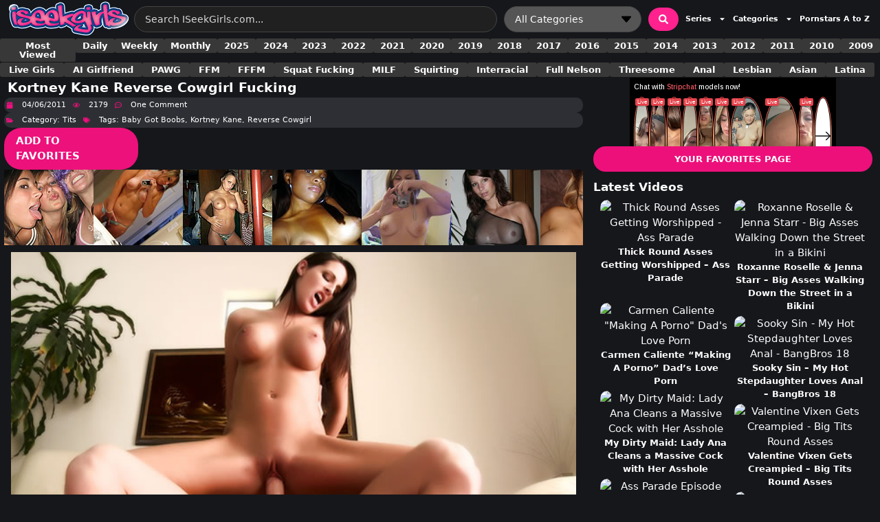

--- FILE ---
content_type: text/html; charset=UTF-8
request_url: https://www.iseekgirls.com/2011/04/06/kortney-kane-reverse-cowgirl-fucking/
body_size: 78485
content:
<!DOCTYPE html>
<html lang="en-US" prefix="og: https://ogp.me/ns#">
<head>
	<meta charset="UTF-8">
	
<!-- Google Tag Manager for WordPress by gtm4wp.com -->
<script data-cfasync="false" data-pagespeed-no-defer>
	var gtm4wp_datalayer_name = "dataLayer";
	var dataLayer = dataLayer || [];
</script>
<!-- End Google Tag Manager for WordPress by gtm4wp.com --><meta name="viewport" content="width=device-width, initial-scale=1">
<!-- Search Engine Optimization by Rank Math PRO - https://rankmath.com/ -->
<title>Kortney Kane Reverse Cowgirl Fucking</title>
<meta name="description" content="Kortney Kane fucking in the reverse cowgirl position. Kortney is a 24-year-old babe from South Carolina. Kortney has an amazing body with DD double tits and a"/>
<meta name="robots" content="follow, index, max-snippet:-1, max-video-preview:-1, max-image-preview:large"/>
<link rel="canonical" href="https://www.iseekgirls.com/2011/04/06/kortney-kane-reverse-cowgirl-fucking/" />
<meta property="og:locale" content="en_US" />
<meta property="og:type" content="article" />
<meta property="og:title" content="Kortney Kane Reverse Cowgirl Fucking" />
<meta property="og:description" content="Kortney Kane fucking in the reverse cowgirl position. Kortney is a 24-year-old babe from South Carolina. Kortney has an amazing body with DD double tits and a" />
<meta property="og:url" content="https://www.iseekgirls.com/2011/04/06/kortney-kane-reverse-cowgirl-fucking/" />
<meta property="og:site_name" content="ISeekGirls.com" />
<meta property="article:tag" content="baby got boobs" />
<meta property="article:tag" content="kortney kane" />
<meta property="article:tag" content="reverse cowgirl" />
<meta property="article:section" content="Tits" />
<meta property="og:updated_time" content="2022-11-07T18:10:13-05:00" />
<meta property="og:image" content="https://www.iseekgirls.com/wp-admin/admin-ajax.php?action=rank_math_overlay_thumb&id=23248&type=play&hash=aaeb58248c92e4f8310231da7490fb68" />
<meta property="og:image:secure_url" content="https://www.iseekgirls.com/wp-admin/admin-ajax.php?action=rank_math_overlay_thumb&id=23248&type=play&hash=aaeb58248c92e4f8310231da7490fb68" />
<meta property="og:image:width" content="640" />
<meta property="og:image:height" content="360" />
<meta property="og:image:alt" content="Kortney Kane Reverse Cowgirl Fucking" />
<meta property="og:image:type" content="image/jpeg" />
<meta property="article:published_time" content="2011-04-06T19:42:48-04:00" />
<meta property="article:modified_time" content="2022-11-07T18:10:13-05:00" />
<meta name="twitter:card" content="summary_large_image" />
<meta name="twitter:title" content="Kortney Kane Reverse Cowgirl Fucking" />
<meta name="twitter:description" content="Kortney Kane fucking in the reverse cowgirl position. Kortney is a 24-year-old babe from South Carolina. Kortney has an amazing body with DD double tits and a" />
<meta name="twitter:site" content="@D_Mang" />
<meta name="twitter:creator" content="@D_Mang" />
<meta name="twitter:image" content="https://www.iseekgirls.com/wp-admin/admin-ajax.php?action=rank_math_overlay_thumb&id=23248&type=play&hash=aaeb58248c92e4f8310231da7490fb68" />
<script type="application/ld+json" class="rank-math-schema-pro">{"@context":"https://schema.org","@graph":[{"@type":"Organization","@id":"https://www.iseekgirls.com/#organization","name":"ISeekGirls.com","sameAs":["https://twitter.com/D_Mang","https://bsky.app/profile/iseekgirls.bsky.social"],"logo":{"@type":"ImageObject","@id":"https://www.iseekgirls.com/#logo","url":"https://www.iseekgirls.com/wp-content/uploads/2022/04/logo-210x64-v2.png","contentUrl":"https://www.iseekgirls.com/wp-content/uploads/2022/04/logo-210x64-v2.png","caption":"ISeekGirls.com","inLanguage":"en-US","width":"210","height":"64"}},{"@type":"WebSite","@id":"https://www.iseekgirls.com/#website","url":"https://www.iseekgirls.com","name":"ISeekGirls.com","alternateName":"ISeekGirls","publisher":{"@id":"https://www.iseekgirls.com/#organization"},"inLanguage":"en-US"},{"@type":"ImageObject","@id":"https://www.iseekgirls.com/wp-content/uploads/2011/04/kortney-kane-reverse-cowgirl-fucking.jpg","url":"https://www.iseekgirls.com/wp-content/uploads/2011/04/kortney-kane-reverse-cowgirl-fucking.jpg","width":"640","height":"360","caption":"Kortney Kane Reverse Cowgirl Fucking","inLanguage":"en-US"},{"@type":"WebPage","@id":"https://www.iseekgirls.com/2011/04/06/kortney-kane-reverse-cowgirl-fucking/#webpage","url":"https://www.iseekgirls.com/2011/04/06/kortney-kane-reverse-cowgirl-fucking/","name":"Kortney Kane Reverse Cowgirl Fucking","datePublished":"2011-04-06T19:42:48-04:00","dateModified":"2022-11-07T18:10:13-05:00","isPartOf":{"@id":"https://www.iseekgirls.com/#website"},"primaryImageOfPage":{"@id":"https://www.iseekgirls.com/wp-content/uploads/2011/04/kortney-kane-reverse-cowgirl-fucking.jpg"},"inLanguage":"en-US"},{"@type":"Person","@id":"https://www.iseekgirls.com/2011/04/06/kortney-kane-reverse-cowgirl-fucking/#author","name":"D Mang","description":"Author Profile ofD Mang, ISeekGirls.com","image":{"@type":"ImageObject","@id":"https://secure.gravatar.com/avatar/b38342f9aad54bab1a57d71af09feccfbd0337beacd7a77c54cbb989f5690792?s=96&amp;d=blank&amp;r=x","url":"https://secure.gravatar.com/avatar/b38342f9aad54bab1a57d71af09feccfbd0337beacd7a77c54cbb989f5690792?s=96&amp;d=blank&amp;r=x","caption":"D Mang","inLanguage":"en-US"},"sameAs":["https://www.iseekgirls.com/","https://twitter.com/D_Mang","https://www.reddit.com/r/ISeekGirls/"],"worksFor":{"@id":"https://www.iseekgirls.com/#organization"}},{"@type":"BlogPosting","headline":"Kortney Kane Reverse Cowgirl Fucking","datePublished":"2011-04-06T19:42:48-04:00","dateModified":"2022-11-07T18:10:13-05:00","articleSection":"baby got boobs, kortney kane, reverse cowgirl","author":{"@id":"https://www.iseekgirls.com/2011/04/06/kortney-kane-reverse-cowgirl-fucking/#author","name":"D Mang"},"publisher":{"@id":"https://www.iseekgirls.com/#organization"},"description":"Kortney Kane fucking in the reverse cowgirl position. Kortney is a 24-year-old babe from South Carolina. Kortney has an amazing body with DD double tits and a","name":"Kortney Kane Reverse Cowgirl Fucking","@id":"https://www.iseekgirls.com/2011/04/06/kortney-kane-reverse-cowgirl-fucking/#richSnippet","isPartOf":{"@id":"https://www.iseekgirls.com/2011/04/06/kortney-kane-reverse-cowgirl-fucking/#webpage"},"image":{"@id":"https://www.iseekgirls.com/wp-content/uploads/2011/04/kortney-kane-reverse-cowgirl-fucking.jpg"},"inLanguage":"en-US","mainEntityOfPage":{"@id":"https://www.iseekgirls.com/2011/04/06/kortney-kane-reverse-cowgirl-fucking/#webpage"}}]}</script>
<!-- /Rank Math WordPress SEO plugin -->

<link rel='dns-prefetch' href='//cdn.iseekgirls.com' />
<link rel='preconnect' href='https://www.googletagmanager.com' />
<link rel='preconnect' href='https://s.magsrv.com' />
<link rel='preconnect' href='https://cdn.iseekgirls.com' />
<link rel="alternate" type="application/rss+xml" title="ISeekGirls.com &raquo; Feed" href="https://www.iseekgirls.com/feed/" />
<link rel="alternate" type="application/rss+xml" title="ISeekGirls.com &raquo; Comments Feed" href="https://www.iseekgirls.com/comments/feed/" />
<script id="wpp-js" src="https://www.iseekgirls.com/wp-content/plugins/wordpress-popular-posts/assets/js/wpp.min.js?ver=7.3.6" data-sampling="0" data-sampling-rate="100" data-api-url="https://www.iseekgirls.com/wp-json/wordpress-popular-posts" data-post-id="23247" data-token="50cf3e11e0" data-lang="0" data-debug="0"></script>
<link rel="alternate" type="application/rss+xml" title="ISeekGirls.com &raquo; Kortney Kane Reverse Cowgirl Fucking Comments Feed" href="https://www.iseekgirls.com/2011/04/06/kortney-kane-reverse-cowgirl-fucking/feed/" />
<link rel="alternate" title="oEmbed (JSON)" type="application/json+oembed" href="https://www.iseekgirls.com/wp-json/oembed/1.0/embed?url=https%3A%2F%2Fwww.iseekgirls.com%2F2011%2F04%2F06%2Fkortney-kane-reverse-cowgirl-fucking%2F" />
<link rel="alternate" title="oEmbed (XML)" type="text/xml+oembed" href="https://www.iseekgirls.com/wp-json/oembed/1.0/embed?url=https%3A%2F%2Fwww.iseekgirls.com%2F2011%2F04%2F06%2Fkortney-kane-reverse-cowgirl-fucking%2F&#038;format=xml" />
<style id='wp-img-auto-sizes-contain-inline-css'>
img:is([sizes=auto i],[sizes^="auto," i]){contain-intrinsic-size:3000px 1500px}
/*# sourceURL=wp-img-auto-sizes-contain-inline-css */
</style>
<link rel="preload" as="image" href="https://www.iseekgirls.com/wp-content/uploads/2020/02/iseekgirls_logo-2025-180x55-1.png"><link rel="preload" as="image" href="https://www.iseekgirls.com/blog/flashvideos09/kortney-kane-reverse-cowgirl-fucking.jpg"><link rel="preload" as="image" href="https://www.iseekgirls.com/blog/flashvideos09/kortney-kane-reverse-cowgirl-fucking.jpg"><link rel="preload" as="image" href="https://www.iseekgirls.com/wp-content/uploads/2011/04/kortney-kane-reverse-cowgirl-fucking.jpg">
<style id='wp-emoji-styles-inline-css'>

	img.wp-smiley, img.emoji {
		display: inline !important;
		border: none !important;
		box-shadow: none !important;
		height: 1em !important;
		width: 1em !important;
		margin: 0 0.07em !important;
		vertical-align: -0.1em !important;
		background: none !important;
		padding: 0 !important;
	}
/*# sourceURL=wp-emoji-styles-inline-css */
</style>
<link rel='stylesheet' id='wp-block-library-css' href='https://www.iseekgirls.com/wp-includes/css/dist/block-library/style.min.css?ver=6.9' media='all' />
<style id='classic-theme-styles-inline-css'>
/*! This file is auto-generated */
.wp-block-button__link{color:#fff;background-color:#32373c;border-radius:9999px;box-shadow:none;text-decoration:none;padding:calc(.667em + 2px) calc(1.333em + 2px);font-size:1.125em}.wp-block-file__button{background:#32373c;color:#fff;text-decoration:none}
/*# sourceURL=/wp-includes/css/classic-themes.min.css */
</style>
<style id='global-styles-inline-css'>
:root{--wp--preset--aspect-ratio--square: 1;--wp--preset--aspect-ratio--4-3: 4/3;--wp--preset--aspect-ratio--3-4: 3/4;--wp--preset--aspect-ratio--3-2: 3/2;--wp--preset--aspect-ratio--2-3: 2/3;--wp--preset--aspect-ratio--16-9: 16/9;--wp--preset--aspect-ratio--9-16: 9/16;--wp--preset--color--black: #000000;--wp--preset--color--cyan-bluish-gray: #abb8c3;--wp--preset--color--white: #ffffff;--wp--preset--color--pale-pink: #f78da7;--wp--preset--color--vivid-red: #cf2e2e;--wp--preset--color--luminous-vivid-orange: #ff6900;--wp--preset--color--luminous-vivid-amber: #fcb900;--wp--preset--color--light-green-cyan: #7bdcb5;--wp--preset--color--vivid-green-cyan: #00d084;--wp--preset--color--pale-cyan-blue: #8ed1fc;--wp--preset--color--vivid-cyan-blue: #0693e3;--wp--preset--color--vivid-purple: #9b51e0;--wp--preset--color--contrast: var(--contrast);--wp--preset--color--contrast-2: var(--contrast-2);--wp--preset--color--contrast-3: var(--contrast-3);--wp--preset--color--base: var(--base);--wp--preset--color--base-2: var(--base-2);--wp--preset--color--base-3: var(--base-3);--wp--preset--color--accent: var(--accent);--wp--preset--color--global-color-8: var(--global-color-8);--wp--preset--gradient--vivid-cyan-blue-to-vivid-purple: linear-gradient(135deg,rgb(6,147,227) 0%,rgb(155,81,224) 100%);--wp--preset--gradient--light-green-cyan-to-vivid-green-cyan: linear-gradient(135deg,rgb(122,220,180) 0%,rgb(0,208,130) 100%);--wp--preset--gradient--luminous-vivid-amber-to-luminous-vivid-orange: linear-gradient(135deg,rgb(252,185,0) 0%,rgb(255,105,0) 100%);--wp--preset--gradient--luminous-vivid-orange-to-vivid-red: linear-gradient(135deg,rgb(255,105,0) 0%,rgb(207,46,46) 100%);--wp--preset--gradient--very-light-gray-to-cyan-bluish-gray: linear-gradient(135deg,rgb(238,238,238) 0%,rgb(169,184,195) 100%);--wp--preset--gradient--cool-to-warm-spectrum: linear-gradient(135deg,rgb(74,234,220) 0%,rgb(151,120,209) 20%,rgb(207,42,186) 40%,rgb(238,44,130) 60%,rgb(251,105,98) 80%,rgb(254,248,76) 100%);--wp--preset--gradient--blush-light-purple: linear-gradient(135deg,rgb(255,206,236) 0%,rgb(152,150,240) 100%);--wp--preset--gradient--blush-bordeaux: linear-gradient(135deg,rgb(254,205,165) 0%,rgb(254,45,45) 50%,rgb(107,0,62) 100%);--wp--preset--gradient--luminous-dusk: linear-gradient(135deg,rgb(255,203,112) 0%,rgb(199,81,192) 50%,rgb(65,88,208) 100%);--wp--preset--gradient--pale-ocean: linear-gradient(135deg,rgb(255,245,203) 0%,rgb(182,227,212) 50%,rgb(51,167,181) 100%);--wp--preset--gradient--electric-grass: linear-gradient(135deg,rgb(202,248,128) 0%,rgb(113,206,126) 100%);--wp--preset--gradient--midnight: linear-gradient(135deg,rgb(2,3,129) 0%,rgb(40,116,252) 100%);--wp--preset--font-size--small: 13px;--wp--preset--font-size--medium: 20px;--wp--preset--font-size--large: 36px;--wp--preset--font-size--x-large: 42px;--wp--preset--spacing--20: 0.44rem;--wp--preset--spacing--30: 0.67rem;--wp--preset--spacing--40: 1rem;--wp--preset--spacing--50: 1.5rem;--wp--preset--spacing--60: 2.25rem;--wp--preset--spacing--70: 3.38rem;--wp--preset--spacing--80: 5.06rem;--wp--preset--shadow--natural: 6px 6px 9px rgba(0, 0, 0, 0.2);--wp--preset--shadow--deep: 12px 12px 50px rgba(0, 0, 0, 0.4);--wp--preset--shadow--sharp: 6px 6px 0px rgba(0, 0, 0, 0.2);--wp--preset--shadow--outlined: 6px 6px 0px -3px rgb(255, 255, 255), 6px 6px rgb(0, 0, 0);--wp--preset--shadow--crisp: 6px 6px 0px rgb(0, 0, 0);}:where(.is-layout-flex){gap: 0.5em;}:where(.is-layout-grid){gap: 0.5em;}body .is-layout-flex{display: flex;}.is-layout-flex{flex-wrap: wrap;align-items: center;}.is-layout-flex > :is(*, div){margin: 0;}body .is-layout-grid{display: grid;}.is-layout-grid > :is(*, div){margin: 0;}:where(.wp-block-columns.is-layout-flex){gap: 2em;}:where(.wp-block-columns.is-layout-grid){gap: 2em;}:where(.wp-block-post-template.is-layout-flex){gap: 1.25em;}:where(.wp-block-post-template.is-layout-grid){gap: 1.25em;}.has-black-color{color: var(--wp--preset--color--black) !important;}.has-cyan-bluish-gray-color{color: var(--wp--preset--color--cyan-bluish-gray) !important;}.has-white-color{color: var(--wp--preset--color--white) !important;}.has-pale-pink-color{color: var(--wp--preset--color--pale-pink) !important;}.has-vivid-red-color{color: var(--wp--preset--color--vivid-red) !important;}.has-luminous-vivid-orange-color{color: var(--wp--preset--color--luminous-vivid-orange) !important;}.has-luminous-vivid-amber-color{color: var(--wp--preset--color--luminous-vivid-amber) !important;}.has-light-green-cyan-color{color: var(--wp--preset--color--light-green-cyan) !important;}.has-vivid-green-cyan-color{color: var(--wp--preset--color--vivid-green-cyan) !important;}.has-pale-cyan-blue-color{color: var(--wp--preset--color--pale-cyan-blue) !important;}.has-vivid-cyan-blue-color{color: var(--wp--preset--color--vivid-cyan-blue) !important;}.has-vivid-purple-color{color: var(--wp--preset--color--vivid-purple) !important;}.has-black-background-color{background-color: var(--wp--preset--color--black) !important;}.has-cyan-bluish-gray-background-color{background-color: var(--wp--preset--color--cyan-bluish-gray) !important;}.has-white-background-color{background-color: var(--wp--preset--color--white) !important;}.has-pale-pink-background-color{background-color: var(--wp--preset--color--pale-pink) !important;}.has-vivid-red-background-color{background-color: var(--wp--preset--color--vivid-red) !important;}.has-luminous-vivid-orange-background-color{background-color: var(--wp--preset--color--luminous-vivid-orange) !important;}.has-luminous-vivid-amber-background-color{background-color: var(--wp--preset--color--luminous-vivid-amber) !important;}.has-light-green-cyan-background-color{background-color: var(--wp--preset--color--light-green-cyan) !important;}.has-vivid-green-cyan-background-color{background-color: var(--wp--preset--color--vivid-green-cyan) !important;}.has-pale-cyan-blue-background-color{background-color: var(--wp--preset--color--pale-cyan-blue) !important;}.has-vivid-cyan-blue-background-color{background-color: var(--wp--preset--color--vivid-cyan-blue) !important;}.has-vivid-purple-background-color{background-color: var(--wp--preset--color--vivid-purple) !important;}.has-black-border-color{border-color: var(--wp--preset--color--black) !important;}.has-cyan-bluish-gray-border-color{border-color: var(--wp--preset--color--cyan-bluish-gray) !important;}.has-white-border-color{border-color: var(--wp--preset--color--white) !important;}.has-pale-pink-border-color{border-color: var(--wp--preset--color--pale-pink) !important;}.has-vivid-red-border-color{border-color: var(--wp--preset--color--vivid-red) !important;}.has-luminous-vivid-orange-border-color{border-color: var(--wp--preset--color--luminous-vivid-orange) !important;}.has-luminous-vivid-amber-border-color{border-color: var(--wp--preset--color--luminous-vivid-amber) !important;}.has-light-green-cyan-border-color{border-color: var(--wp--preset--color--light-green-cyan) !important;}.has-vivid-green-cyan-border-color{border-color: var(--wp--preset--color--vivid-green-cyan) !important;}.has-pale-cyan-blue-border-color{border-color: var(--wp--preset--color--pale-cyan-blue) !important;}.has-vivid-cyan-blue-border-color{border-color: var(--wp--preset--color--vivid-cyan-blue) !important;}.has-vivid-purple-border-color{border-color: var(--wp--preset--color--vivid-purple) !important;}.has-vivid-cyan-blue-to-vivid-purple-gradient-background{background: var(--wp--preset--gradient--vivid-cyan-blue-to-vivid-purple) !important;}.has-light-green-cyan-to-vivid-green-cyan-gradient-background{background: var(--wp--preset--gradient--light-green-cyan-to-vivid-green-cyan) !important;}.has-luminous-vivid-amber-to-luminous-vivid-orange-gradient-background{background: var(--wp--preset--gradient--luminous-vivid-amber-to-luminous-vivid-orange) !important;}.has-luminous-vivid-orange-to-vivid-red-gradient-background{background: var(--wp--preset--gradient--luminous-vivid-orange-to-vivid-red) !important;}.has-very-light-gray-to-cyan-bluish-gray-gradient-background{background: var(--wp--preset--gradient--very-light-gray-to-cyan-bluish-gray) !important;}.has-cool-to-warm-spectrum-gradient-background{background: var(--wp--preset--gradient--cool-to-warm-spectrum) !important;}.has-blush-light-purple-gradient-background{background: var(--wp--preset--gradient--blush-light-purple) !important;}.has-blush-bordeaux-gradient-background{background: var(--wp--preset--gradient--blush-bordeaux) !important;}.has-luminous-dusk-gradient-background{background: var(--wp--preset--gradient--luminous-dusk) !important;}.has-pale-ocean-gradient-background{background: var(--wp--preset--gradient--pale-ocean) !important;}.has-electric-grass-gradient-background{background: var(--wp--preset--gradient--electric-grass) !important;}.has-midnight-gradient-background{background: var(--wp--preset--gradient--midnight) !important;}.has-small-font-size{font-size: var(--wp--preset--font-size--small) !important;}.has-medium-font-size{font-size: var(--wp--preset--font-size--medium) !important;}.has-large-font-size{font-size: var(--wp--preset--font-size--large) !important;}.has-x-large-font-size{font-size: var(--wp--preset--font-size--x-large) !important;}
:where(.wp-block-post-template.is-layout-flex){gap: 1.25em;}:where(.wp-block-post-template.is-layout-grid){gap: 1.25em;}
:where(.wp-block-term-template.is-layout-flex){gap: 1.25em;}:where(.wp-block-term-template.is-layout-grid){gap: 1.25em;}
:where(.wp-block-columns.is-layout-flex){gap: 2em;}:where(.wp-block-columns.is-layout-grid){gap: 2em;}
:root :where(.wp-block-pullquote){font-size: 1.5em;line-height: 1.6;}
/*# sourceURL=global-styles-inline-css */
</style>
<link rel='stylesheet' id='dashicons-css' href='https://www.iseekgirls.com/wp-includes/css/dashicons.min.css?ver=6.9' media='all' />
<link rel='stylesheet' id='ai-aos-css' href='https://www.iseekgirls.com/wp-content/plugins/ad-inserter-pro/includes/aos/ai-aos.css?ver=2.8.9' media='all' />
<link rel='stylesheet' id='fv_flowplayer-css' href='https://www.iseekgirls.com/wp-content/fv-player-custom/style-1.css?ver=1767987949' media='all' />
<link rel='stylesheet' id='tag-groups-css-frontend-structure-css' href='https://www.iseekgirls.com/wp-content/plugins/tag-groups-pro/assets/css/jquery-ui.structure.min.css?ver=2.1.1' media='all' />
<link rel='stylesheet' id='tag-groups-css-frontend-theme-css' href='https://www.iseekgirls.com/wp-content/plugins/tag-groups-pro/assets/css/delta/jquery-ui.theme.min.css?ver=2.1.1' media='all' />
<link rel='stylesheet' id='tag-groups-css-frontend-css' href='https://www.iseekgirls.com/wp-content/plugins/tag-groups-pro/assets/css/frontend.min.css?ver=2.1.1' media='all' />
<link rel='stylesheet' id='tag-groups-premium-css-frontend-css' href='https://www.iseekgirls.com/wp-content/plugins/tag-groups-pro/premium/assets/css/frontend.min.css?ver=2.1.1' media='all' />
<link rel='stylesheet' id='tag-groups-basictable-css-css' href='https://www.iseekgirls.com/wp-content/plugins/tag-groups-pro/premium/assets/css/basictable.min.css?ver=2.1.1' media='all' />
<link rel='stylesheet' id='tag-groups-sumoselect-css-css' href='https://www.iseekgirls.com/wp-content/plugins/tag-groups-pro/assets/css/sumoselect.min.css?ver=2.1.1' media='all' />
<link rel='stylesheet' id='tag-groups-jnoty-css-css' href='https://www.iseekgirls.com/wp-content/plugins/tag-groups-pro/premium/assets/css/jnoty.min.css?ver=2.1.1' media='all' />
<link rel='stylesheet' id='tag-groups-tag-editor-css-css' href='https://www.iseekgirls.com/wp-content/plugins/tag-groups-pro/premium/assets/css/jquery.tag-editor.min.css?ver=2.1.1' media='all' />
<link rel='stylesheet' id='wordpress-popular-posts-css-css' href='https://www.iseekgirls.com/wp-content/plugins/wordpress-popular-posts/assets/css/wpp.css?ver=7.3.6' media='all' />
<link rel='stylesheet' id='generate-comments-css' href='https://www.iseekgirls.com/wp-content/themes/generatepress/assets/css/components/comments.min.css?ver=3.6.1' media='all' />
<link rel='stylesheet' id='generate-widget-areas-css' href='https://www.iseekgirls.com/wp-content/themes/generatepress/assets/css/components/widget-areas.min.css?ver=3.6.1' media='all' />
<link rel='stylesheet' id='generate-style-css' href='https://www.iseekgirls.com/wp-content/themes/generatepress/assets/css/main.min.css?ver=3.6.1' media='all' />
<style id='generate-style-inline-css'>
body{background-color:var(--contrast);color:#ffffff;}a{color:#ffffff;}a:hover, a:focus{text-decoration:underline;}.entry-title a, .site-branding a, a.button, .wp-block-button__link, .main-navigation a{text-decoration:none;}a:hover, a:focus, a:active{color:var(--global-color-8);}.grid-container{max-width:1920px;}.wp-block-group__inner-container{max-width:1920px;margin-left:auto;margin-right:auto;}.navigation-search{position:absolute;left:-99999px;pointer-events:none;visibility:hidden;z-index:20;width:100%;top:0;transition:opacity 100ms ease-in-out;opacity:0;}.navigation-search.nav-search-active{left:0;right:0;pointer-events:auto;visibility:visible;opacity:1;}.navigation-search input[type="search"]{outline:0;border:0;vertical-align:bottom;line-height:1;opacity:0.9;width:100%;z-index:20;border-radius:0;-webkit-appearance:none;height:60px;}.navigation-search input::-ms-clear{display:none;width:0;height:0;}.navigation-search input::-ms-reveal{display:none;width:0;height:0;}.navigation-search input::-webkit-search-decoration, .navigation-search input::-webkit-search-cancel-button, .navigation-search input::-webkit-search-results-button, .navigation-search input::-webkit-search-results-decoration{display:none;}.gen-sidebar-nav .navigation-search{top:auto;bottom:0;}:root{--contrast:#16171B;--contrast-2:#2E2F35;--contrast-3:#b2b2be;--base:#f0f0f0;--base-2:#f7f8f9;--base-3:#ffffff;--accent:#1e73be;--global-color-8:#ED107B;}:root .has-contrast-color{color:var(--contrast);}:root .has-contrast-background-color{background-color:var(--contrast);}:root .has-contrast-2-color{color:var(--contrast-2);}:root .has-contrast-2-background-color{background-color:var(--contrast-2);}:root .has-contrast-3-color{color:var(--contrast-3);}:root .has-contrast-3-background-color{background-color:var(--contrast-3);}:root .has-base-color{color:var(--base);}:root .has-base-background-color{background-color:var(--base);}:root .has-base-2-color{color:var(--base-2);}:root .has-base-2-background-color{background-color:var(--base-2);}:root .has-base-3-color{color:var(--base-3);}:root .has-base-3-background-color{background-color:var(--base-3);}:root .has-accent-color{color:var(--accent);}:root .has-accent-background-color{background-color:var(--accent);}:root .has-global-color-8-color{color:var(--global-color-8);}:root .has-global-color-8-background-color{background-color:var(--global-color-8);}.main-title{font-family:-apple-system, system-ui, BlinkMacSystemFont, "Segoe UI", Helvetica, Arial, sans-serif, "Apple Color Emoji", "Segoe UI Emoji", "Segoe UI Symbol";font-size:1.7vw;}.main-navigation a, .main-navigation .menu-toggle, .main-navigation .menu-bar-items{font-family:-apple-system, system-ui, BlinkMacSystemFont, "Segoe UI", Helvetica, Arial, sans-serif, "Apple Color Emoji", "Segoe UI Emoji", "Segoe UI Symbol";font-weight:bold;font-size:13px;}h1{font-family:-apple-system, system-ui, BlinkMacSystemFont, "Segoe UI", Helvetica, Arial, sans-serif, "Apple Color Emoji", "Segoe UI Emoji", "Segoe UI Symbol";font-weight:bold;font-size:1.5vw;}@media (max-width: 1024px){h1{font-size:1.7vw;}}@media (max-width:768px){h1{font-size:24px;}}h2{font-family:-apple-system, system-ui, BlinkMacSystemFont, "Segoe UI", Helvetica, Arial, sans-serif, "Apple Color Emoji", "Segoe UI Emoji", "Segoe UI Symbol";font-weight:bold;font-size:1.3vw;}@media (max-width: 1024px){h2{font-size:24px;}}@media (max-width:768px){h2{font-size:18px;}}h3{font-family:-apple-system, system-ui, BlinkMacSystemFont, "Segoe UI", Helvetica, Arial, sans-serif, "Apple Color Emoji", "Segoe UI Emoji", "Segoe UI Symbol";font-weight:bold;font-size:1.2vw;}@media (max-width:768px){h3{font-size:24px;}}body, button, input, select, textarea{font-family:-apple-system, system-ui, BlinkMacSystemFont, "Segoe UI", Helvetica, Arial, sans-serif, "Apple Color Emoji", "Segoe UI Emoji", "Segoe UI Symbol";font-size:15px;}.site-info{font-family:-apple-system, system-ui, BlinkMacSystemFont, "Segoe UI", Helvetica, Arial, sans-serif, "Apple Color Emoji", "Segoe UI Emoji", "Segoe UI Symbol";font-size:13px;}h4{font-family:-apple-system, system-ui, BlinkMacSystemFont, "Segoe UI", Helvetica, Arial, sans-serif, "Apple Color Emoji", "Segoe UI Emoji", "Segoe UI Symbol";font-size:1.1vw;}.top-bar{background-color:#636363;color:#ffffff;}.top-bar a{color:#ffffff;}.top-bar a:hover{color:#303030;}.site-header{background-color:#d7dcdd;color:#3a3a3a;}.site-header a{color:#3a3a3a;}.main-title a,.main-title a:hover{color:#222222;}.site-description{color:#757575;}.main-navigation,.main-navigation ul ul{background-color:#fff1f4;}.main-navigation .main-nav ul li a, .main-navigation .menu-toggle, .main-navigation .menu-bar-items{color:#222222;}.main-navigation .main-nav ul li:not([class*="current-menu-"]):hover > a, .main-navigation .main-nav ul li:not([class*="current-menu-"]):focus > a, .main-navigation .main-nav ul li.sfHover:not([class*="current-menu-"]) > a, .main-navigation .menu-bar-item:hover > a, .main-navigation .menu-bar-item.sfHover > a{color:#ffffff;background-color:#3f3f3f;}button.menu-toggle:hover,button.menu-toggle:focus{color:#222222;}.main-navigation .main-nav ul li[class*="current-menu-"] > a{color:#efefef;background-color:#3f3f3f;}.navigation-search input[type="search"],.navigation-search input[type="search"]:active, .navigation-search input[type="search"]:focus, .main-navigation .main-nav ul li.search-item.active > a, .main-navigation .menu-bar-items .search-item.active > a{color:#ffffff;background-color:#3f3f3f;}.main-navigation ul ul{background-color:#3f3f3f;}.main-navigation .main-nav ul ul li a{color:#ffffff;}.main-navigation .main-nav ul ul li:not([class*="current-menu-"]):hover > a,.main-navigation .main-nav ul ul li:not([class*="current-menu-"]):focus > a, .main-navigation .main-nav ul ul li.sfHover:not([class*="current-menu-"]) > a{color:#ffffff;background-color:#4f4f4f;}.main-navigation .main-nav ul ul li[class*="current-menu-"] > a{color:#ffffff;background-color:#4f4f4f;}.separate-containers .inside-article, .separate-containers .comments-area, .separate-containers .page-header, .one-container .container, .separate-containers .paging-navigation, .inside-page-header{background-color:var(--contrast);}.inside-article a:hover,.paging-navigation a:hover,.comments-area a:hover,.page-header a:hover{color:var(--global-color-8);}.entry-header h1,.page-header h1{color:var(--base-3);}.entry-title a{color:var(--base-3);}.entry-meta{color:#595959;}.entry-meta a{color:#595959;}.entry-meta a:hover{color:#1e73be;}h1{color:var(--base-3);}h2{color:var(--base-3);}h3{color:var(--base-3);}h4{color:var(--base-3);}h5{color:var(--base-3);}h6{color:var(--base-3);}.sidebar .widget{background-color:#ffffff;}.sidebar .widget .widget-title{color:#000000;}.footer-widgets{color:var(--contrast-3);background-color:#000000;}.footer-widgets a{color:var(--contrast-3);}.footer-widgets .widget-title{color:#000000;}.site-info{color:#ffffff;background-color:#000000;}.site-info a{color:#ffffff;}.site-info a:hover{color:#606060;}.footer-bar .widget_nav_menu .current-menu-item a{color:#606060;}input[type="text"],input[type="email"],input[type="url"],input[type="password"],input[type="search"],input[type="tel"],input[type="number"],textarea,select{color:#666666;background-color:#fafafa;border-color:#cccccc;}input[type="text"]:focus,input[type="email"]:focus,input[type="url"]:focus,input[type="password"]:focus,input[type="search"]:focus,input[type="tel"]:focus,input[type="number"]:focus,textarea:focus,select:focus{color:#666666;background-color:#ffffff;border-color:#bfbfbf;}button,html input[type="button"],input[type="reset"],input[type="submit"],a.button,a.wp-block-button__link:not(.has-background){color:#ffffff;background-color:var(--global-color-8);}button:hover,html input[type="button"]:hover,input[type="reset"]:hover,input[type="submit"]:hover,a.button:hover,button:focus,html input[type="button"]:focus,input[type="reset"]:focus,input[type="submit"]:focus,a.button:focus,a.wp-block-button__link:not(.has-background):active,a.wp-block-button__link:not(.has-background):focus,a.wp-block-button__link:not(.has-background):hover{color:#ffffff;background-color:rgba(237,17,123,0.82);}a.generate-back-to-top{background-color:rgba( 0,0,0,0.4 );color:#ffffff;}a.generate-back-to-top:hover,a.generate-back-to-top:focus{background-color:rgba( 0,0,0,0.6 );color:#ffffff;}:root{--gp-search-modal-bg-color:var(--base-3);--gp-search-modal-text-color:var(--contrast);--gp-search-modal-overlay-bg-color:rgba(0,0,0,0.2);}@media (max-width:768px){.main-navigation .menu-bar-item:hover > a, .main-navigation .menu-bar-item.sfHover > a{background:none;color:#222222;}}.inside-top-bar{padding:10px;}.inside-header{padding:20px 5px 20px 5px;}.nav-below-header .main-navigation .inside-navigation.grid-container, .nav-above-header .main-navigation .inside-navigation.grid-container{padding:0px 7px 0px 7px;}.separate-containers .inside-article, .separate-containers .comments-area, .separate-containers .page-header, .separate-containers .paging-navigation, .one-container .site-content, .inside-page-header{padding:5px 5px 10px 5px;}.site-main .wp-block-group__inner-container{padding:5px 5px 10px 5px;}.separate-containers .paging-navigation{padding-top:20px;padding-bottom:20px;}.entry-content .alignwide, body:not(.no-sidebar) .entry-content .alignfull{margin-left:-5px;width:calc(100% + 10px);max-width:calc(100% + 10px);}.one-container.right-sidebar .site-main,.one-container.both-right .site-main{margin-right:5px;}.one-container.left-sidebar .site-main,.one-container.both-left .site-main{margin-left:5px;}.one-container.both-sidebars .site-main{margin:0px 5px 0px 5px;}.sidebar .widget, .page-header, .widget-area .main-navigation, .site-main > *{margin-bottom:5px;}.separate-containers .site-main{margin:5px;}.both-right .inside-left-sidebar,.both-left .inside-left-sidebar{margin-right:2px;}.both-right .inside-right-sidebar,.both-left .inside-right-sidebar{margin-left:2px;}.one-container.archive .post:not(:last-child):not(.is-loop-template-item), .one-container.blog .post:not(:last-child):not(.is-loop-template-item){padding-bottom:10px;}.separate-containers .featured-image{margin-top:5px;}.separate-containers .inside-right-sidebar, .separate-containers .inside-left-sidebar{margin-top:5px;margin-bottom:5px;}.main-navigation .main-nav ul li a,.menu-toggle,.main-navigation .menu-bar-item > a{padding-left:12px;padding-right:12px;line-height:50px;}.main-navigation .main-nav ul ul li a{padding:10px 12px 10px 12px;}.navigation-search input[type="search"]{height:50px;}.rtl .menu-item-has-children .dropdown-menu-toggle{padding-left:12px;}.menu-item-has-children .dropdown-menu-toggle{padding-right:12px;}.rtl .main-navigation .main-nav ul li.menu-item-has-children > a{padding-right:12px;}.widget-area .widget{padding:0px;}.footer-widgets-container{padding:10px;}.inside-site-info{padding:10px 20px 10px 20px;}@media (max-width:768px){.separate-containers .inside-article, .separate-containers .comments-area, .separate-containers .page-header, .separate-containers .paging-navigation, .one-container .site-content, .inside-page-header{padding:10px 5px 10px 5px;}.site-main .wp-block-group__inner-container{padding:10px 5px 10px 5px;}.widget-area .widget{padding-top:0px;padding-right:0px;padding-bottom:0px;padding-left:0px;}.inside-site-info{padding-right:10px;padding-left:10px;}.entry-content .alignwide, body:not(.no-sidebar) .entry-content .alignfull{margin-left:-5px;width:calc(100% + 10px);max-width:calc(100% + 10px);}.one-container .site-main .paging-navigation{margin-bottom:5px;}}/* End cached CSS */.is-right-sidebar{width:25%;}.is-left-sidebar{width:25%;}.site-content .content-area{width:75%;}@media (max-width:768px){.main-navigation .menu-toggle,.sidebar-nav-mobile:not(#sticky-placeholder){display:block;}.main-navigation ul,.gen-sidebar-nav,.main-navigation:not(.slideout-navigation):not(.toggled) .main-nav > ul,.has-inline-mobile-toggle #site-navigation .inside-navigation > *:not(.navigation-search):not(.main-nav){display:none;}.nav-align-right .inside-navigation,.nav-align-center .inside-navigation{justify-content:space-between;}.has-inline-mobile-toggle .mobile-menu-control-wrapper{display:flex;flex-wrap:wrap;}.has-inline-mobile-toggle .inside-header{flex-direction:row;text-align:left;flex-wrap:wrap;}.has-inline-mobile-toggle .header-widget,.has-inline-mobile-toggle #site-navigation{flex-basis:100%;}.nav-float-left .has-inline-mobile-toggle #site-navigation{order:10;}}
.elementor-template-full-width .site-content{display:block;}
.dynamic-author-image-rounded{border-radius:100%;}.dynamic-featured-image, .dynamic-author-image{vertical-align:middle;}.one-container.blog .dynamic-content-template:not(:last-child), .one-container.archive .dynamic-content-template:not(:last-child){padding-bottom:0px;}.dynamic-entry-excerpt > p:last-child{margin-bottom:0px;}
/*# sourceURL=generate-style-inline-css */
</style>
<link rel='stylesheet' id='jet-theme-core-frontend-styles-css' href='https://www.iseekgirls.com/wp-content/plugins/jet-theme-core/assets/css/frontend.css?ver=2.3.1.1' media='all' />
<link rel='stylesheet' id='elementor-frontend-css' href='https://www.iseekgirls.com/wp-content/uploads/elementor/css/custom-frontend.min.css?ver=1769143244' media='all' />
<link rel='stylesheet' id='widget-image-css' href='https://www.iseekgirls.com/wp-content/plugins/elementor/assets/css/widget-image.min.css?ver=3.34.2' media='all' />
<link rel='stylesheet' id='widget-nav-menu-css' href='https://www.iseekgirls.com/wp-content/uploads/elementor/css/custom-pro-widget-nav-menu.min.css?ver=1769143246' media='all' />
<link rel='stylesheet' id='e-animation-fadeInRight-css' href='https://www.iseekgirls.com/wp-content/plugins/elementor/assets/lib/animations/styles/fadeInRight.min.css?ver=3.34.2' media='all' />
<link rel='stylesheet' id='swiper-css' href='https://www.iseekgirls.com/wp-content/plugins/elementor/assets/lib/swiper/v8/css/swiper.min.css?ver=8.4.5' media='all' />
<link rel='stylesheet' id='e-swiper-css' href='https://www.iseekgirls.com/wp-content/plugins/elementor/assets/css/conditionals/e-swiper.min.css?ver=3.34.2' media='all' />
<link rel='stylesheet' id='e-animation-fadeInUp-css' href='https://www.iseekgirls.com/wp-content/plugins/elementor/assets/lib/animations/styles/fadeInUp.min.css?ver=3.34.2' media='all' />
<link rel='stylesheet' id='widget-heading-css' href='https://www.iseekgirls.com/wp-content/plugins/elementor/assets/css/widget-heading.min.css?ver=3.34.2' media='all' />
<link rel='stylesheet' id='e-animation-fadeIn-css' href='https://www.iseekgirls.com/wp-content/plugins/elementor/assets/lib/animations/styles/fadeIn.min.css?ver=3.34.2' media='all' />
<link rel='stylesheet' id='widget-post-info-css' href='https://www.iseekgirls.com/wp-content/plugins/elementor-pro/assets/css/widget-post-info.min.css?ver=3.34.2' media='all' />
<link rel='stylesheet' id='widget-icon-list-css' href='https://www.iseekgirls.com/wp-content/uploads/elementor/css/custom-widget-icon-list.min.css?ver=1769143244' media='all' />
<link rel='stylesheet' id='e-animation-headShake-css' href='https://www.iseekgirls.com/wp-content/plugins/elementor/assets/lib/animations/styles/headShake.min.css?ver=3.34.2' media='all' />
<link rel='stylesheet' id='widget-post-navigation-css' href='https://www.iseekgirls.com/wp-content/plugins/elementor-pro/assets/css/widget-post-navigation.min.css?ver=3.34.2' media='all' />
<link rel='stylesheet' id='widget-posts-css' href='https://www.iseekgirls.com/wp-content/plugins/elementor-pro/assets/css/widget-posts.min.css?ver=3.34.2' media='all' />
<link rel='stylesheet' id='elementor-post-56773-css' href='https://www.iseekgirls.com/wp-content/uploads/elementor/css/post-56773.css?ver=1769143241' media='all' />
<link rel='stylesheet' id='jet-engine-frontend-css' href='https://www.iseekgirls.com/wp-content/plugins/jet-engine/assets/css/frontend.css?ver=3.8.3' media='all' />
<link rel='stylesheet' id='font-awesome-5-all-css' href='https://www.iseekgirls.com/wp-content/plugins/elementor/assets/lib/font-awesome/css/all.min.css?ver=3.34.2' media='all' />
<link rel='stylesheet' id='font-awesome-4-shim-css' href='https://www.iseekgirls.com/wp-content/plugins/elementor/assets/lib/font-awesome/css/v4-shims.min.css?ver=3.34.2' media='all' />
<link rel='stylesheet' id='elementor-post-69089-css' href='https://www.iseekgirls.com/wp-content/uploads/elementor/css/post-69089.css?ver=1769143242' media='all' />
<link rel='stylesheet' id='elementor-post-107578-css' href='https://www.iseekgirls.com/wp-content/uploads/elementor/css/post-107578.css?ver=1769143242' media='all' />
<link rel='stylesheet' id='taxopress-frontend-css-css' href='https://www.iseekgirls.com/wp-content/plugins/taxopress-pro/assets/frontend/css/frontend.css?ver=3.43.0' media='all' />
<link rel='stylesheet' id='fv-player-pro-css' href='https://www.iseekgirls.com/wp-content/plugins/fv-player-pro/beta/css/style.min.css?ver=8.1.3.beta' media='all' />
<link rel='stylesheet' id='jquery-chosen-css' href='https://www.iseekgirls.com/wp-content/plugins/jet-search/assets/lib/chosen/chosen.min.css?ver=1.8.7' media='all' />
<link rel='stylesheet' id='jet-search-css' href='https://www.iseekgirls.com/wp-content/plugins/jet-search/assets/css/jet-search.css?ver=3.5.16.1' media='all' />
<link rel='stylesheet' id='fv_player_lightbox-css' href='https://www.iseekgirls.com/wp-content/plugins/fv-player/css/fancybox.css?ver=8.1.3' media='all' />
<script src="https://www.iseekgirls.com/wp-includes/js/jquery/jquery.min.js?ver=3.7.1" id="jquery-core-js"></script>
<script src="https://www.iseekgirls.com/wp-includes/js/jquery/jquery-migrate.min.js?ver=3.4.1" id="jquery-migrate-js"></script>
<script src="https://www.iseekgirls.com/wp-includes/js/imagesloaded.min.js?ver=6.9" id="imagesLoaded-js"></script>
<script src="https://www.iseekgirls.com/wp-includes/js/jquery/ui/core.min.js?ver=1.13.3" id="jquery-ui-core-js"></script>
<script src="https://www.iseekgirls.com/wp-content/plugins/tag-groups-pro/assets/js/frontend.min.js?ver=2.1.1" id="tag-groups-js-frontend-js"></script>
<script src="https://www.iseekgirls.com/wp-content/plugins/tag-groups-pro/premium/assets/js/isotope.pkgd.min.js?ver=2.1.1" id="tag-groups-isotope-js-js"></script>
<script src="https://www.iseekgirls.com/wp-content/plugins/tag-groups-pro/premium/assets/js/shuffle-box.min.js?ver=2.1.1" id="tag-groups-shuffle-box-js-js"></script>
<script src="https://www.iseekgirls.com/wp-content/plugins/tag-groups-pro/premium/assets/js/jquery.basictable.min.js?ver=2.1.1" id="tag-groups-basictable-js-js"></script>
<script src="https://www.iseekgirls.com/wp-content/plugins/tag-groups-pro/premium/assets/js/cloud-search.min.js?ver=2.1.1" id="tag-groups-cloud-search-js-js"></script>
<script src="https://www.iseekgirls.com/wp-content/plugins/tag-groups-pro/premium/assets/js/tpf.min.js?ver=2.1.1" id="tag-groups-tpf-js-js"></script>
<script src="https://www.iseekgirls.com/wp-content/plugins/tag-groups-pro/premium/assets/js/jnoty.min.js?ver=2.1.1" id="tag-groups-jnoty-js-js"></script>
<script src="https://www.iseekgirls.com/wp-content/plugins/tag-groups-pro/assets/js/jquery.sumoselect.min.js?ver=2.1.1" id="tag-groups-sumoselect-js-js"></script>
<script src="https://www.iseekgirls.com/wp-content/plugins/tag-groups-pro/premium/assets/js/jquery.caret.min.js?ver=2.1.1" id="tag-groups-caret-js-js"></script>
<script src="https://www.iseekgirls.com/wp-content/plugins/tag-groups-pro/premium/assets/js/jquery.tag-editor.min.js?ver=2.1.1" id="tag-groups-tag-editor-js-js"></script>
<script src="https://www.iseekgirls.com/wp-content/plugins/tag-groups-pro/premium/assets/js/dpf.min.js?ver=2.1.1" id="tag-groups-dpf-js-js"></script>
<script src="https://www.iseekgirls.com/wp-content/plugins/elementor/assets/lib/font-awesome/js/v4-shims.min.js?ver=3.34.2" id="font-awesome-4-shim-js"></script>
<script src="https://www.iseekgirls.com/wp-content/plugins/taxopress-pro/assets/frontend/js/frontend.js?ver=3.43.0" id="taxopress-frontend-js-js"></script>
<link rel="https://api.w.org/" href="https://www.iseekgirls.com/wp-json/" /><link rel="alternate" title="JSON" type="application/json" href="https://www.iseekgirls.com/wp-json/wp/v2/posts/23247" /><link rel="EditURI" type="application/rsd+xml" title="RSD" href="https://www.iseekgirls.com/xmlrpc.php?rsd" />
<meta name="generator" content="WordPress 6.9" />
<link rel='shortlink' href='https://www.iseekgirls.com/?p=23247' />
<meta name="generator" content="webp-uploads 2.6.1">

<!-- Google Tag Manager for WordPress by gtm4wp.com -->
<!-- GTM Container placement set to automatic -->
<script data-cfasync="false" data-pagespeed-no-defer>
	var dataLayer_content = {"visitorIP":"18.191.226.143","pageTitle":"Kortney Kane Reverse Cowgirl Fucking","pagePostType":"post","pagePostType2":"single-post","pageCategory":["tits"],"pageAttributes":["baby-got-boobs","kortney-kane","reverse-cowgirl"],"pagePostDate":"04\/06\/2011","pagePostDateYear":2011,"pagePostDateMonth":4,"pagePostDateDay":6,"pagePostDateDayName":"Wednesday","pagePostDateHour":19,"pagePostDateMinute":42,"pagePostDateIso":"2011-04-06T19:42:48-04:00","pagePostDateUnix":1302118968,"pagePostTerms":{"category":["Tits"],"post_tag":["baby got boobs","kortney kane","reverse cowgirl"],"meta":{"sidebar":"juggcash","image":"","rank_math_robots":"a:1:{i:0;s:5:\"index\";}","rank_math_internal_links_processed":1,"views_total":2179,"views_daily":2,"views_weekly":21,"views_monthly":78,"classic-editor-remember":"classic-editor","rank_math_seo_score":16,"rank_math_primary_category":0,"snap_MYURL":"","snapEdIT":1,"snapTW":"s:202:\"a:1:{i:0;a:8:{s:2:\"do\";s:1:\"1\";s:9:\"msgFormat\";s:15:\"%TITLE% - %URL%\";s:8:\"attchImg\";s:1:\"1\";s:9:\"isAutoImg\";s:1:\"A\";s:8:\"imgToUse\";s:0:\"\";s:9:\"isAutoURL\";s:1:\"A\";s:8:\"urlToUse\";s:0:\"\";s:4:\"doTW\";i:0;}}\";","jet_engine_store_count_favorites":18,"views_15m":0,"views_30m":0,"views_prev60m":0,"litespeed_vpi_list":"a:3:{i:0;s:33:\"iseekgirls_logo-2025-180x55-1.png\";i:1;s:10:\"rotate.php\";i:2;s:40:\"kortney-kane-reverse-cowgirl-fucking.jpg\";}","rank_math_analytic_object_id":6695}},"browserName":"","browserVersion":"","browserEngineName":"","browserEngineVersion":"","osName":"","osVersion":"","deviceType":"bot","deviceManufacturer":"","deviceModel":"","postCountOnPage":1,"postCountTotal":1};
	dataLayer.push( dataLayer_content );
</script>
<script data-cfasync="false" data-pagespeed-no-defer>
		if (typeof gtag == "undefined") {
			function gtag(){dataLayer.push(arguments);}
		}

		gtag("consent", "default", {
			"analytics_storage": "granted",
			"ad_storage": "granted",
			"ad_user_data": "granted",
			"ad_personalization": "granted",
			"functionality_storage": "granted",
			"security_storage": "granted",
			"personalization_storage": "granted",
		});
</script>
<script data-cfasync="false" data-pagespeed-no-defer>
(function(w,d,s,l,i){w[l]=w[l]||[];w[l].push({'gtm.start':
new Date().getTime(),event:'gtm.js'});var f=d.getElementsByTagName(s)[0],
j=d.createElement(s),dl=l!='dataLayer'?'&l='+l:'';j.async=true;j.src=
'//www.googletagmanager.com/gtm.js?id='+i+dl;f.parentNode.insertBefore(j,f);
})(window,document,'script','dataLayer','GTM-TC6G376');
</script>
<!-- End Google Tag Manager for WordPress by gtm4wp.com -->            <style id="wpp-loading-animation-styles">@-webkit-keyframes bgslide{from{background-position-x:0}to{background-position-x:-200%}}@keyframes bgslide{from{background-position-x:0}to{background-position-x:-200%}}.wpp-widget-block-placeholder,.wpp-shortcode-placeholder{margin:0 auto;width:60px;height:3px;background:#dd3737;background:linear-gradient(90deg,#dd3737 0%,#571313 10%,#dd3737 100%);background-size:200% auto;border-radius:3px;-webkit-animation:bgslide 1s infinite linear;animation:bgslide 1s infinite linear}</style>
            <meta name="generator" content="speculation-rules 1.6.0">
<link rel="icon" href="https://www.iseekgirls.com/wp-content/uploads/2022/04/cropped-android-chrome-512x512-1-32x32.png" sizes="32x32" />
<link rel="icon" href="https://www.iseekgirls.com/wp-content/uploads/2022/04/cropped-android-chrome-512x512-1-192x192.png" sizes="192x192" />
<link rel="apple-touch-icon" href="https://www.iseekgirls.com/wp-content/uploads/2022/04/cropped-android-chrome-512x512-1-180x180.png" />
<meta name="msapplication-TileImage" content="https://www.iseekgirls.com/wp-content/uploads/2022/04/cropped-android-chrome-512x512-1-270x270.png" />
		<style id="wp-custom-css">
			.container {
    padding: 1px;
}

.ai-close-button {
    z-index: 2000 !important;
}

.flowplayer {
    margin: 0 auto -1.8em auto;
    display: block;
    max-width: 100%;
    white-space: normal;align-content
}		</style>
		<style>
.ai-rotate {position: relative;}
.ai-rotate-hidden {visibility: hidden;}
.ai-rotate-hidden-2 {position: absolute; top: 0; left: 0; width: 100%; height: 100%;}
.ai-list-data, .ai-ip-data, .ai-filter-check, .ai-fallback, .ai-list-block, .ai-list-block-ip, .ai-list-block-filter {visibility: hidden; position: absolute; width: 50%; height: 1px; top: -1000px; z-index: -9999; margin: 0px!important;}
.ai-list-data, .ai-ip-data, .ai-filter-check, .ai-fallback {min-width: 1px;}
.ai-close {position: relative;}
.ai-close-button {position: absolute; top: -11px; right: -11px; width: 24px; height: 24px; background: url(https://www.iseekgirls.com/wp-content/plugins/ad-inserter-pro/css/images/close-button.png) no-repeat center center; cursor: pointer; z-index: 9; display: none;}
.ai-close-show {display: block;}
.ai-close-left {right: unset; left: -11px;}
.ai-close-bottom {top: unset; bottom: -10px;}
.ai-close-none {visibility: hidden;}
.ai-close-fit {width: fit-content; width: -moz-fit-content;}
</style>
</head>

<body class="wp-singular post-template-default single single-post postid-23247 single-format-standard wp-custom-logo wp-embed-responsive wp-theme-generatepress post-image-above-header post-image-aligned-center right-sidebar nav-float-right one-container nav-search-enabled header-aligned-left dropdown-hover jet-engine-optimized-dom elementor-default elementor-template-full-width elementor-kit-56773 elementor-page-107578 full-width-content" itemtype="https://schema.org/Blog" itemscope>
	
<!-- GTM Container placement set to automatic -->
<!-- Google Tag Manager (noscript) -->
				<noscript><iframe src="https://www.googletagmanager.com/ns.html?id=GTM-TC6G376" height="0" width="0" style="display:none;visibility:hidden" aria-hidden="true"></iframe></noscript>
<!-- End Google Tag Manager (noscript) -->
<!-- GTM Container placement set to automatic -->
<!-- Google Tag Manager (noscript) --><a class="screen-reader-text skip-link" href="#content" title="Skip to content">Skip to content</a>		<header data-elementor-type="header" data-elementor-id="69089" class="elementor elementor-69089 elementor-location-header" data-elementor-post-type="elementor_library">
			<div class="elementor-element elementor-element-c3ef7d6 elementor-hidden-mobile e-flex e-con-boxed e-con e-parent" data-id="c3ef7d6" data-element_type="container">
					<div class="e-con-inner">
				<div class="elementor-element elementor-element-12d3361 elementor-widget elementor-widget-theme-site-logo elementor-widget-image" data-id="12d3361" data-element_type="widget" data-widget_type="theme-site-logo.default">
											<a href="https://www.iseekgirls.com">
			<img width="180" height="55" src="https://www.iseekgirls.com/wp-content/uploads/2020/02/iseekgirls_logo-2025-180x55-1.png" class="attachment-full size-full wp-image-113735" alt="ISeekGirls.com" fetchpriority="high" decoding="sync"/>				</a>
											</div>
				<div class="elementor-element elementor-element-1380ff6 elementor-widget elementor-widget-jet-ajax-search" data-id="1380ff6" data-element_type="widget" data-settings="{&quot;results_area_columns&quot;:&quot;2&quot;,&quot;results_area_columns_mobile&quot;:&quot;1&quot;}" data-widget_type="jet-ajax-search.default">
				<div class="elementor-widget-container">
					<div class="elementor-jet-ajax-search jet-search">
	<div class="jet_search_listing_grid_hidden_template" style="display: none;">
			</div>

<div class="jet-ajax-search jet-ajax-search--mobile-skin" data-settings="{&quot;symbols_for_start_searching&quot;:2,&quot;search_by_empty_value&quot;:&quot;&quot;,&quot;submit_on_enter&quot;:&quot;&quot;,&quot;search_source&quot;:[&quot;post&quot;],&quot;search_logging&quot;:&quot;yes&quot;,&quot;search_results_url&quot;:&quot;&quot;,&quot;search_taxonomy&quot;:&quot;category&quot;,&quot;include_terms_ids&quot;:[],&quot;exclude_terms_ids&quot;:[],&quot;exclude_posts_ids&quot;:[],&quot;custom_fields_source&quot;:&quot;&quot;,&quot;limit_query&quot;:6,&quot;limit_query_tablet&quot;:&quot;&quot;,&quot;limit_query_mobile&quot;:&quot;&quot;,&quot;limit_query_in_result_area&quot;:25,&quot;results_order_by&quot;:&quot;relevance&quot;,&quot;results_order&quot;:&quot;desc&quot;,&quot;sentence&quot;:&quot;&quot;,&quot;search_in_taxonomy&quot;:&quot;&quot;,&quot;search_in_taxonomy_source&quot;:&quot;&quot;,&quot;results_area_width_by&quot;:&quot;form&quot;,&quot;results_area_custom_width&quot;:&quot;&quot;,&quot;results_area_custom_position&quot;:&quot;&quot;,&quot;results_area_columns&quot;:&quot;2&quot;,&quot;results_area_columns_tablet&quot;:&quot;&quot;,&quot;results_area_columns_mobile&quot;:&quot;1&quot;,&quot;results_area_columns_mobile_portrait&quot;:&quot;&quot;,&quot;thumbnail_visible&quot;:&quot;yes&quot;,&quot;thumbnail_size&quot;:&quot;thumbnail&quot;,&quot;thumbnail_placeholder&quot;:{&quot;url&quot;:&quot;https:\/\/www.iseekgirls.com\/wp-content\/plugins\/elementor\/assets\/images\/placeholder.png&quot;,&quot;id&quot;:&quot;&quot;,&quot;size&quot;:&quot;&quot;},&quot;post_content_source&quot;:&quot;content&quot;,&quot;post_content_custom_field_key&quot;:&quot;&quot;,&quot;post_content_length&quot;:15,&quot;show_product_price&quot;:&quot;&quot;,&quot;show_product_rating&quot;:&quot;&quot;,&quot;show_add_to_cart&quot;:&quot;&quot;,&quot;show_result_new_tab&quot;:&quot;&quot;,&quot;highlight_searched_text&quot;:&quot;&quot;,&quot;listing_id&quot;:&quot;&quot;,&quot;bullet_pagination&quot;:&quot;&quot;,&quot;number_pagination&quot;:&quot;&quot;,&quot;navigation_arrows&quot;:&quot;&quot;,&quot;navigation_arrows_type&quot;:&quot;&quot;,&quot;show_title_related_meta&quot;:&quot;&quot;,&quot;meta_title_related_position&quot;:&quot;&quot;,&quot;title_related_meta&quot;:&quot;&quot;,&quot;show_content_related_meta&quot;:&quot;&quot;,&quot;meta_content_related_position&quot;:&quot;&quot;,&quot;content_related_meta&quot;:&quot;&quot;,&quot;negative_search&quot;:&quot;Sorry, but nothing matched your search terms.&quot;,&quot;server_error&quot;:&quot;Sorry, but we cannot handle your search query now. Please, try again later!&quot;,&quot;show_search_suggestions&quot;:&quot;yes&quot;,&quot;search_suggestions_position&quot;:&quot;inside_results_area&quot;,&quot;search_suggestions_source&quot;:&quot;popular&quot;,&quot;search_suggestions_limits&quot;:20,&quot;search_suggestions_item_title_length&quot;:3,&quot;search_source_terms&quot;:&quot;yes&quot;,&quot;search_source_terms_title&quot;:&quot;Tags&quot;,&quot;search_source_terms_icon&quot;:{&quot;value&quot;:&quot;&quot;,&quot;library&quot;:&quot;&quot;},&quot;search_source_terms_limit&quot;:7,&quot;search_source_terms_listing_id&quot;:&quot;&quot;,&quot;search_source_terms_taxonomy&quot;:&quot;post_tag&quot;,&quot;search_source_users&quot;:&quot;yes&quot;,&quot;search_source_users_title&quot;:&quot;&quot;,&quot;search_source_users_icon&quot;:{&quot;value&quot;:&quot;&quot;,&quot;library&quot;:&quot;&quot;},&quot;search_source_users_limit&quot;:5,&quot;search_source_users_listing_id&quot;:&quot;&quot;}"><form class="jet-ajax-search__form" method="get" action="https://www.iseekgirls.com/" role="search" target="">
	<div class="jet-ajax-search__fields-holder">
		<div class="jet-ajax-search__field-wrapper">
			<label for="search-input-1380ff6" class="screen-reader-text">Search ...</label>
						<input id="search-input-1380ff6" class="jet-ajax-search__field" type="search" placeholder="Search ISeekGirls.com..." value="" name="s" autocomplete="off" />
							<input type="hidden" name="jsearch" />
						
					</div>
		<div class="jet-ajax-search__categories"><select  name="jet_ajax_search_categories" data-placeholder="All Categories" id='jet_ajax_search_categories_1380ff6' class='jet-ajax-search__categories-select'>
	<option value='0' selected='selected'>All Categories</option>
	<option class="level-0" value="2">18yrs +</option>
	<option class="level-0" value="520">Amateurs</option>
	<option class="level-0" value="1">Anal</option>
	<option class="level-0" value="9">Babes</option>
	<option class="level-0" value="10">Bubble Butts</option>
	<option class="level-0" value="8">Camel Toe</option>
	<option class="level-0" value="3">Crazy Stuff</option>
	<option class="level-0" value="6">Dating</option>
	<option class="level-0" value="78">Group Sex</option>
	<option class="level-0" value="11">Hardcore</option>
	<option class="level-0" value="2157">Instagram</option>
	<option class="level-0" value="12">Interracial</option>
	<option class="level-0" value="3088">Interviews</option>
	<option class="level-0" value="5">Latina</option>
	<option class="level-0" value="13">Lesbian</option>
	<option class="level-0" value="15">MILF</option>
	<option class="level-0" value="7">Tits</option>
	<option class="level-0" value="4">Webcam</option>
</select>

			<i class="jet-ajax-search__categories-select-icon">
				<svg xmlns="http://www.w3.org/2000/svg" shape-rendering="geometricPrecision" text-rendering="geometricPrecision" image-rendering="optimizeQuality" fill-rule="evenodd" clip-rule="evenodd" viewBox="0 0 512 336.36"><path fill-rule="nonzero" d="M42.47.01 469.5 0C492.96 0 512 19.04 512 42.5c0 11.07-4.23 21.15-11.17 28.72L294.18 320.97c-14.93 18.06-41.7 20.58-59.76 5.65-1.8-1.49-3.46-3.12-4.97-4.83L10.43 70.39C-4.97 52.71-3.1 25.86 14.58 10.47 22.63 3.46 32.57.02 42.47.01z"/></svg>
			</i></div>	</div>
	
<button class="jet-ajax-search__submit" type="submit" aria-label="Search submit"><span class="jet-ajax-search__submit-icon jet-ajax-search-icon"><svg aria-hidden="true" class="e-font-icon-svg e-fas-search" viewBox="0 0 512 512" xmlns="http://www.w3.org/2000/svg"><path d="M505 442.7L405.3 343c-4.5-4.5-10.6-7-17-7H372c27.6-35.3 44-79.7 44-128C416 93.1 322.9 0 208 0S0 93.1 0 208s93.1 208 208 208c48.3 0 92.7-16.4 128-44v16.3c0 6.4 2.5 12.5 7 17l99.7 99.7c9.4 9.4 24.6 9.4 33.9 0l28.3-28.3c9.4-9.4 9.4-24.6.1-34zM208 336c-70.7 0-128-57.2-128-128 0-70.7 57.2-128 128-128 70.7 0 128 57.2 128 128 0 70.7-57.2 128-128 128z"></path></svg></span></button>
</form>

<div class="jet-ajax-search__results-area" >
	<div class="jet-ajax-search__results-holder">
					<div class="jet-ajax-search__results-header">
								<div class="jet-ajax-search__navigation-holder"></div>
			</div>
							<div class="jet-ajax-search__results-suggestions-area">
				                    <div class="jet-ajax-search__results-suggestions-area-title">Popular: </div>
											</div>
				<div class="jet-ajax-search__results-list results-area-col-desk-2 results-area-col-tablet-0 results-area-col-mobile-1 results-area-col-mobile-portrait-1" >
			            <div class="jet-ajax-search__results-list-inner "></div>
					</div>
					<div class="jet-ajax-search__results-footer">
									<button class="jet-ajax-search__full-results">See all results</button>								<div class="jet-ajax-search__navigation-holder"></div>
			</div>
			</div>
	<div class="jet-ajax-search__message"></div>
	
<div class="jet-ajax-search__spinner-holder">
	<div class="jet-ajax-search__spinner">
		<div class="rect rect-1"></div>
		<div class="rect rect-2"></div>
		<div class="rect rect-3"></div>
		<div class="rect rect-4"></div>
		<div class="rect rect-5"></div>
	</div>
</div>
</div>
</div>
</div>				</div>
				</div>
				<div class="elementor-element elementor-element-1e59560 elementor-nav-menu--stretch elementor-nav-menu--dropdown-tablet_extra elementor-nav-menu__align-center elementor-nav-menu__text-align-aside elementor-nav-menu--toggle elementor-nav-menu--burger elementor-widget elementor-widget-nav-menu" data-id="1e59560" data-element_type="widget" data-settings="{&quot;full_width&quot;:&quot;stretch&quot;,&quot;layout&quot;:&quot;horizontal&quot;,&quot;submenu_icon&quot;:{&quot;value&quot;:&quot;&lt;svg aria-hidden=\&quot;true\&quot; class=\&quot;e-font-icon-svg e-fas-caret-down\&quot; viewBox=\&quot;0 0 320 512\&quot; xmlns=\&quot;http:\/\/www.w3.org\/2000\/svg\&quot;&gt;&lt;path d=\&quot;M31.3 192h257.3c17.8 0 26.7 21.5 14.1 34.1L174.1 354.8c-7.8 7.8-20.5 7.8-28.3 0L17.2 226.1C4.6 213.5 13.5 192 31.3 192z\&quot;&gt;&lt;\/path&gt;&lt;\/svg&gt;&quot;,&quot;library&quot;:&quot;fa-solid&quot;},&quot;toggle&quot;:&quot;burger&quot;}" data-widget_type="nav-menu.default">
								<nav aria-label="Menu" class="elementor-nav-menu--main elementor-nav-menu__container elementor-nav-menu--layout-horizontal e--pointer-underline e--animation-fade">
				<ul id="menu-1-1e59560" class="elementor-nav-menu"><li class="menu-item menu-item-type-custom menu-item-object-custom menu-item-has-children menu-item-115204"><a href="#" class="elementor-item elementor-item-anchor">Series</a>
<ul class="sub-menu elementor-nav-menu--dropdown">
	<li class="menu-item menu-item-type-taxonomy menu-item-object-post_tag menu-item-109484"><a href="https://www.iseekgirls.com/tag/lets-post-it/" class="elementor-sub-item">Let&#8217;s Post It</a></li>
	<li class="menu-item menu-item-type-taxonomy menu-item-object-post_tag menu-item-115245"><a href="https://www.iseekgirls.com/tag/hes-got-rizz/" class="elementor-sub-item">He&#8217;s Got Rizz</a></li>
	<li class="menu-item menu-item-type-taxonomy menu-item-object-post_tag menu-item-109486"><a href="https://www.iseekgirls.com/tag/brazzers/" class="elementor-sub-item">Brazzers</a></li>
	<li class="menu-item menu-item-type-taxonomy menu-item-object-post_tag menu-item-109491"><a href="https://www.iseekgirls.com/tag/reality-kings/" class="elementor-sub-item">Reality Kings</a></li>
	<li class="menu-item menu-item-type-taxonomy menu-item-object-post_tag menu-item-109485"><a href="https://www.iseekgirls.com/tag/ass-parade/" class="elementor-sub-item">Ass Parade</a></li>
	<li class="menu-item menu-item-type-taxonomy menu-item-object-post_tag menu-item-109487"><a href="https://www.iseekgirls.com/tag/bang-bus/" class="elementor-sub-item">Bang Bus</a></li>
	<li class="menu-item menu-item-type-taxonomy menu-item-object-post_tag menu-item-115246"><a href="https://www.iseekgirls.com/tag/monsters-of-cock/" class="elementor-sub-item">Monsters of Cock</a></li>
	<li class="menu-item menu-item-type-taxonomy menu-item-object-post_tag menu-item-115247"><a href="https://www.iseekgirls.com/tag/big-tit-creampie/" class="elementor-sub-item">Big Tit CreamPie</a></li>
	<li class="menu-item menu-item-type-taxonomy menu-item-object-post_tag menu-item-115248"><a href="https://www.iseekgirls.com/tag/big-tits-round-asses/" class="elementor-sub-item">Big Tits Round Asses</a></li>
	<li class="menu-item menu-item-type-taxonomy menu-item-object-post_tag menu-item-115239"><a href="https://www.iseekgirls.com/tag/backroom-casting-couch/" class="elementor-sub-item">Backroom Casting Couch</a></li>
	<li class="menu-item menu-item-type-taxonomy menu-item-object-post_tag menu-item-115234"><a href="https://www.iseekgirls.com/tag/exploited-college-girls/" class="elementor-sub-item">Exploited College Girls</a></li>
	<li class="menu-item menu-item-type-taxonomy menu-item-object-post_tag menu-item-115235"><a href="https://www.iseekgirls.com/tag/excogi-girls/" class="elementor-sub-item">ExCoGi Girls</a></li>
	<li class="menu-item menu-item-type-taxonomy menu-item-object-post_tag menu-item-115236"><a href="https://www.iseekgirls.com/tag/bbc-surprise/" class="elementor-sub-item">BBC Surprise</a></li>
	<li class="menu-item menu-item-type-taxonomy menu-item-object-post_tag menu-item-109488"><a href="https://www.iseekgirls.com/tag/sex-selector/" class="elementor-sub-item">Sex Selector</a></li>
	<li class="menu-item menu-item-type-taxonomy menu-item-object-post_tag menu-item-109489"><a href="https://www.iseekgirls.com/tag/blacked-com/" class="elementor-sub-item">Blacked</a></li>
	<li class="menu-item menu-item-type-taxonomy menu-item-object-post_tag menu-item-115237"><a href="https://www.iseekgirls.com/tag/blacked-raw/" class="elementor-sub-item">Blacked Raw</a></li>
	<li class="menu-item menu-item-type-taxonomy menu-item-object-post_tag menu-item-109490"><a href="https://www.iseekgirls.com/tag/milfy/" class="elementor-sub-item">MILFY</a></li>
	<li class="menu-item menu-item-type-taxonomy menu-item-object-post_tag menu-item-115241"><a href="https://www.iseekgirls.com/tag/slayed/" class="elementor-sub-item">Slayed</a></li>
	<li class="menu-item menu-item-type-taxonomy menu-item-object-post_tag menu-item-115240"><a href="https://www.iseekgirls.com/tag/vixen/" class="elementor-sub-item">Vixen</a></li>
	<li class="menu-item menu-item-type-taxonomy menu-item-object-post_tag menu-item-115244"><a href="https://www.iseekgirls.com/tag/deeper/" class="elementor-sub-item">Deeper</a></li>
	<li class="menu-item menu-item-type-taxonomy menu-item-object-post_tag menu-item-115242"><a href="https://www.iseekgirls.com/tag/tushy/" class="elementor-sub-item">Tushy</a></li>
	<li class="menu-item menu-item-type-taxonomy menu-item-object-post_tag menu-item-115243"><a href="https://www.iseekgirls.com/tag/tushy-raw/" class="elementor-sub-item">Tushy Raw</a></li>
	<li class="menu-item menu-item-type-taxonomy menu-item-object-post_tag menu-item-115266"><a href="https://www.iseekgirls.com/tag/inthevip/" class="elementor-sub-item">In The VIP</a></li>
	<li class="menu-item menu-item-type-taxonomy menu-item-object-post_tag menu-item-109492"><a href="https://www.iseekgirls.com/tag/dare-dorm/" class="elementor-sub-item">Dare Dorm</a></li>
	<li class="menu-item menu-item-type-taxonomy menu-item-object-post_tag menu-item-109493"><a href="https://www.iseekgirls.com/tag/money-talks/" class="elementor-sub-item">Money Talks</a></li>
	<li class="menu-item menu-item-type-taxonomy menu-item-object-post_tag menu-item-109494"><a href="https://www.iseekgirls.com/tag/ftv-girls/" class="elementor-sub-item">FTV Girls</a></li>
</ul>
</li>
<li class="menu-item menu-item-type-custom menu-item-object-custom menu-item-has-children menu-item-115219"><a href="#" class="elementor-item elementor-item-anchor">Categories</a>
<ul class="sub-menu elementor-nav-menu--dropdown">
	<li class="menu-item menu-item-type-taxonomy menu-item-object-category menu-item-115205"><a href="https://www.iseekgirls.com/category/18yrs/" class="elementor-sub-item">18yrs +</a></li>
	<li class="menu-item menu-item-type-taxonomy menu-item-object-category menu-item-115206"><a href="https://www.iseekgirls.com/category/amateurs/" class="elementor-sub-item">Amateurs</a></li>
	<li class="menu-item menu-item-type-taxonomy menu-item-object-category menu-item-115207"><a href="https://www.iseekgirls.com/category/anal/" class="elementor-sub-item">Anal</a></li>
	<li class="menu-item menu-item-type-taxonomy menu-item-object-category menu-item-115208"><a href="https://www.iseekgirls.com/category/babes/" class="elementor-sub-item">Babes</a></li>
	<li class="menu-item menu-item-type-taxonomy menu-item-object-category menu-item-115209"><a href="https://www.iseekgirls.com/category/bubble-butt/" class="elementor-sub-item">Bubble Butts</a></li>
	<li class="menu-item menu-item-type-taxonomy menu-item-object-category menu-item-115211"><a href="https://www.iseekgirls.com/category/group-sex/" class="elementor-sub-item">Group Sex</a></li>
	<li class="menu-item menu-item-type-taxonomy menu-item-object-category menu-item-115212"><a href="https://www.iseekgirls.com/category/hardcore/" class="elementor-sub-item">Hardcore</a></li>
	<li class="menu-item menu-item-type-taxonomy menu-item-object-category menu-item-115213"><a href="https://www.iseekgirls.com/category/interracial/" class="elementor-sub-item">Interracial</a></li>
	<li class="menu-item menu-item-type-taxonomy menu-item-object-category menu-item-115214"><a href="https://www.iseekgirls.com/category/latina/" class="elementor-sub-item">Latina</a></li>
	<li class="menu-item menu-item-type-taxonomy menu-item-object-category menu-item-115215"><a href="https://www.iseekgirls.com/category/lesbian/" class="elementor-sub-item">Lesbian</a></li>
	<li class="menu-item menu-item-type-taxonomy menu-item-object-category menu-item-115216"><a href="https://www.iseekgirls.com/category/milf/" class="elementor-sub-item">MILF</a></li>
	<li class="menu-item menu-item-type-taxonomy menu-item-object-category current-post-ancestor current-menu-parent current-post-parent menu-item-115217"><a href="https://www.iseekgirls.com/category/tits/" class="elementor-sub-item">Tits</a></li>
	<li class="menu-item menu-item-type-taxonomy menu-item-object-category menu-item-115218"><a href="https://www.iseekgirls.com/category/webcam/" class="elementor-sub-item">Webcam</a></li>
</ul>
</li>
<li class="menu-item menu-item-type-custom menu-item-object-custom menu-item-115232"><a href="https://www.iseekgirls.com/female-performers-directory/" class="elementor-item">Pornstars A to Z</a></li>
</ul>			</nav>
					<div class="elementor-menu-toggle" role="button" tabindex="0" aria-label="Menu Toggle" aria-expanded="false">
			<svg aria-hidden="true" role="presentation" class="elementor-menu-toggle__icon--open e-font-icon-svg e-eicon-menu-bar" viewBox="0 0 1000 1000" xmlns="http://www.w3.org/2000/svg"><path d="M104 333H896C929 333 958 304 958 271S929 208 896 208H104C71 208 42 237 42 271S71 333 104 333ZM104 583H896C929 583 958 554 958 521S929 458 896 458H104C71 458 42 487 42 521S71 583 104 583ZM104 833H896C929 833 958 804 958 771S929 708 896 708H104C71 708 42 737 42 771S71 833 104 833Z"></path></svg><svg aria-hidden="true" role="presentation" class="elementor-menu-toggle__icon--close e-font-icon-svg e-eicon-close" viewBox="0 0 1000 1000" xmlns="http://www.w3.org/2000/svg"><path d="M742 167L500 408 258 167C246 154 233 150 217 150 196 150 179 158 167 167 154 179 150 196 150 212 150 229 154 242 171 254L408 500 167 742C138 771 138 800 167 829 196 858 225 858 254 829L496 587 738 829C750 842 767 846 783 846 800 846 817 842 829 829 842 817 846 804 846 783 846 767 842 750 829 737L588 500 833 258C863 229 863 200 833 171 804 137 775 137 742 167Z"></path></svg>		</div>
					<nav class="elementor-nav-menu--dropdown elementor-nav-menu__container" aria-hidden="true">
				<ul id="menu-2-1e59560" class="elementor-nav-menu"><li class="menu-item menu-item-type-custom menu-item-object-custom menu-item-has-children menu-item-115204"><a href="#" class="elementor-item elementor-item-anchor" tabindex="-1">Series</a>
<ul class="sub-menu elementor-nav-menu--dropdown">
	<li class="menu-item menu-item-type-taxonomy menu-item-object-post_tag menu-item-109484"><a href="https://www.iseekgirls.com/tag/lets-post-it/" class="elementor-sub-item" tabindex="-1">Let&#8217;s Post It</a></li>
	<li class="menu-item menu-item-type-taxonomy menu-item-object-post_tag menu-item-115245"><a href="https://www.iseekgirls.com/tag/hes-got-rizz/" class="elementor-sub-item" tabindex="-1">He&#8217;s Got Rizz</a></li>
	<li class="menu-item menu-item-type-taxonomy menu-item-object-post_tag menu-item-109486"><a href="https://www.iseekgirls.com/tag/brazzers/" class="elementor-sub-item" tabindex="-1">Brazzers</a></li>
	<li class="menu-item menu-item-type-taxonomy menu-item-object-post_tag menu-item-109491"><a href="https://www.iseekgirls.com/tag/reality-kings/" class="elementor-sub-item" tabindex="-1">Reality Kings</a></li>
	<li class="menu-item menu-item-type-taxonomy menu-item-object-post_tag menu-item-109485"><a href="https://www.iseekgirls.com/tag/ass-parade/" class="elementor-sub-item" tabindex="-1">Ass Parade</a></li>
	<li class="menu-item menu-item-type-taxonomy menu-item-object-post_tag menu-item-109487"><a href="https://www.iseekgirls.com/tag/bang-bus/" class="elementor-sub-item" tabindex="-1">Bang Bus</a></li>
	<li class="menu-item menu-item-type-taxonomy menu-item-object-post_tag menu-item-115246"><a href="https://www.iseekgirls.com/tag/monsters-of-cock/" class="elementor-sub-item" tabindex="-1">Monsters of Cock</a></li>
	<li class="menu-item menu-item-type-taxonomy menu-item-object-post_tag menu-item-115247"><a href="https://www.iseekgirls.com/tag/big-tit-creampie/" class="elementor-sub-item" tabindex="-1">Big Tit CreamPie</a></li>
	<li class="menu-item menu-item-type-taxonomy menu-item-object-post_tag menu-item-115248"><a href="https://www.iseekgirls.com/tag/big-tits-round-asses/" class="elementor-sub-item" tabindex="-1">Big Tits Round Asses</a></li>
	<li class="menu-item menu-item-type-taxonomy menu-item-object-post_tag menu-item-115239"><a href="https://www.iseekgirls.com/tag/backroom-casting-couch/" class="elementor-sub-item" tabindex="-1">Backroom Casting Couch</a></li>
	<li class="menu-item menu-item-type-taxonomy menu-item-object-post_tag menu-item-115234"><a href="https://www.iseekgirls.com/tag/exploited-college-girls/" class="elementor-sub-item" tabindex="-1">Exploited College Girls</a></li>
	<li class="menu-item menu-item-type-taxonomy menu-item-object-post_tag menu-item-115235"><a href="https://www.iseekgirls.com/tag/excogi-girls/" class="elementor-sub-item" tabindex="-1">ExCoGi Girls</a></li>
	<li class="menu-item menu-item-type-taxonomy menu-item-object-post_tag menu-item-115236"><a href="https://www.iseekgirls.com/tag/bbc-surprise/" class="elementor-sub-item" tabindex="-1">BBC Surprise</a></li>
	<li class="menu-item menu-item-type-taxonomy menu-item-object-post_tag menu-item-109488"><a href="https://www.iseekgirls.com/tag/sex-selector/" class="elementor-sub-item" tabindex="-1">Sex Selector</a></li>
	<li class="menu-item menu-item-type-taxonomy menu-item-object-post_tag menu-item-109489"><a href="https://www.iseekgirls.com/tag/blacked-com/" class="elementor-sub-item" tabindex="-1">Blacked</a></li>
	<li class="menu-item menu-item-type-taxonomy menu-item-object-post_tag menu-item-115237"><a href="https://www.iseekgirls.com/tag/blacked-raw/" class="elementor-sub-item" tabindex="-1">Blacked Raw</a></li>
	<li class="menu-item menu-item-type-taxonomy menu-item-object-post_tag menu-item-109490"><a href="https://www.iseekgirls.com/tag/milfy/" class="elementor-sub-item" tabindex="-1">MILFY</a></li>
	<li class="menu-item menu-item-type-taxonomy menu-item-object-post_tag menu-item-115241"><a href="https://www.iseekgirls.com/tag/slayed/" class="elementor-sub-item" tabindex="-1">Slayed</a></li>
	<li class="menu-item menu-item-type-taxonomy menu-item-object-post_tag menu-item-115240"><a href="https://www.iseekgirls.com/tag/vixen/" class="elementor-sub-item" tabindex="-1">Vixen</a></li>
	<li class="menu-item menu-item-type-taxonomy menu-item-object-post_tag menu-item-115244"><a href="https://www.iseekgirls.com/tag/deeper/" class="elementor-sub-item" tabindex="-1">Deeper</a></li>
	<li class="menu-item menu-item-type-taxonomy menu-item-object-post_tag menu-item-115242"><a href="https://www.iseekgirls.com/tag/tushy/" class="elementor-sub-item" tabindex="-1">Tushy</a></li>
	<li class="menu-item menu-item-type-taxonomy menu-item-object-post_tag menu-item-115243"><a href="https://www.iseekgirls.com/tag/tushy-raw/" class="elementor-sub-item" tabindex="-1">Tushy Raw</a></li>
	<li class="menu-item menu-item-type-taxonomy menu-item-object-post_tag menu-item-115266"><a href="https://www.iseekgirls.com/tag/inthevip/" class="elementor-sub-item" tabindex="-1">In The VIP</a></li>
	<li class="menu-item menu-item-type-taxonomy menu-item-object-post_tag menu-item-109492"><a href="https://www.iseekgirls.com/tag/dare-dorm/" class="elementor-sub-item" tabindex="-1">Dare Dorm</a></li>
	<li class="menu-item menu-item-type-taxonomy menu-item-object-post_tag menu-item-109493"><a href="https://www.iseekgirls.com/tag/money-talks/" class="elementor-sub-item" tabindex="-1">Money Talks</a></li>
	<li class="menu-item menu-item-type-taxonomy menu-item-object-post_tag menu-item-109494"><a href="https://www.iseekgirls.com/tag/ftv-girls/" class="elementor-sub-item" tabindex="-1">FTV Girls</a></li>
</ul>
</li>
<li class="menu-item menu-item-type-custom menu-item-object-custom menu-item-has-children menu-item-115219"><a href="#" class="elementor-item elementor-item-anchor" tabindex="-1">Categories</a>
<ul class="sub-menu elementor-nav-menu--dropdown">
	<li class="menu-item menu-item-type-taxonomy menu-item-object-category menu-item-115205"><a href="https://www.iseekgirls.com/category/18yrs/" class="elementor-sub-item" tabindex="-1">18yrs +</a></li>
	<li class="menu-item menu-item-type-taxonomy menu-item-object-category menu-item-115206"><a href="https://www.iseekgirls.com/category/amateurs/" class="elementor-sub-item" tabindex="-1">Amateurs</a></li>
	<li class="menu-item menu-item-type-taxonomy menu-item-object-category menu-item-115207"><a href="https://www.iseekgirls.com/category/anal/" class="elementor-sub-item" tabindex="-1">Anal</a></li>
	<li class="menu-item menu-item-type-taxonomy menu-item-object-category menu-item-115208"><a href="https://www.iseekgirls.com/category/babes/" class="elementor-sub-item" tabindex="-1">Babes</a></li>
	<li class="menu-item menu-item-type-taxonomy menu-item-object-category menu-item-115209"><a href="https://www.iseekgirls.com/category/bubble-butt/" class="elementor-sub-item" tabindex="-1">Bubble Butts</a></li>
	<li class="menu-item menu-item-type-taxonomy menu-item-object-category menu-item-115211"><a href="https://www.iseekgirls.com/category/group-sex/" class="elementor-sub-item" tabindex="-1">Group Sex</a></li>
	<li class="menu-item menu-item-type-taxonomy menu-item-object-category menu-item-115212"><a href="https://www.iseekgirls.com/category/hardcore/" class="elementor-sub-item" tabindex="-1">Hardcore</a></li>
	<li class="menu-item menu-item-type-taxonomy menu-item-object-category menu-item-115213"><a href="https://www.iseekgirls.com/category/interracial/" class="elementor-sub-item" tabindex="-1">Interracial</a></li>
	<li class="menu-item menu-item-type-taxonomy menu-item-object-category menu-item-115214"><a href="https://www.iseekgirls.com/category/latina/" class="elementor-sub-item" tabindex="-1">Latina</a></li>
	<li class="menu-item menu-item-type-taxonomy menu-item-object-category menu-item-115215"><a href="https://www.iseekgirls.com/category/lesbian/" class="elementor-sub-item" tabindex="-1">Lesbian</a></li>
	<li class="menu-item menu-item-type-taxonomy menu-item-object-category menu-item-115216"><a href="https://www.iseekgirls.com/category/milf/" class="elementor-sub-item" tabindex="-1">MILF</a></li>
	<li class="menu-item menu-item-type-taxonomy menu-item-object-category current-post-ancestor current-menu-parent current-post-parent menu-item-115217"><a href="https://www.iseekgirls.com/category/tits/" class="elementor-sub-item" tabindex="-1">Tits</a></li>
	<li class="menu-item menu-item-type-taxonomy menu-item-object-category menu-item-115218"><a href="https://www.iseekgirls.com/category/webcam/" class="elementor-sub-item" tabindex="-1">Webcam</a></li>
</ul>
</li>
<li class="menu-item menu-item-type-custom menu-item-object-custom menu-item-115232"><a href="https://www.iseekgirls.com/female-performers-directory/" class="elementor-item" tabindex="-1">Pornstars A to Z</a></li>
</ul>			</nav>
						</div>
					</div>
				</div>
		<div class="elementor-element elementor-element-d0b3c51 elementor-hidden-widescreen elementor-hidden-desktop elementor-hidden-laptop elementor-hidden-tablet_extra elementor-hidden-tablet elementor-hidden-mobile_extra e-flex e-con-boxed e-con e-parent" data-id="d0b3c51" data-element_type="container">
					<div class="e-con-inner">
				<div class="elementor-element elementor-element-53386f2 elementor-widget elementor-widget-image" data-id="53386f2" data-element_type="widget" data-widget_type="image.default">
																<a href="https://www.iseekgirls.com">
							<img data-lazyloaded="1" src="[data-uri]" width="150" height="46" data-src="https://www.iseekgirls.com/wp-content/uploads/2022/10/iseekgirls-mobile-logo-150-46.png" class="attachment-full size-full wp-image-115379" alt="ISeekGirls.com Logo" /><noscript><img width="150" height="46" src="https://www.iseekgirls.com/wp-content/uploads/2022/10/iseekgirls-mobile-logo-150-46.png" class="attachment-full size-full wp-image-115379" alt="ISeekGirls.com Logo" /></noscript>								</a>
															</div>
				<div class="elementor-element elementor-element-c8e3d78 elementor-widget__width-inherit elementor-widget-mobile__width-auto elementor-widget elementor-widget-jet-ajax-search" data-id="c8e3d78" data-element_type="widget" data-settings="{&quot;results_area_columns&quot;:&quot;2&quot;,&quot;results_area_columns_mobile&quot;:&quot;1&quot;}" data-widget_type="jet-ajax-search.default">
				<div class="elementor-widget-container">
					<div class="elementor-jet-ajax-search jet-search">
	<div class="jet_search_listing_grid_hidden_template" style="display: none;">
			</div>

<div class="jet-ajax-search" data-settings="{&quot;symbols_for_start_searching&quot;:2,&quot;search_by_empty_value&quot;:&quot;&quot;,&quot;submit_on_enter&quot;:&quot;&quot;,&quot;search_source&quot;:[&quot;post&quot;],&quot;search_logging&quot;:&quot;yes&quot;,&quot;search_results_url&quot;:&quot;&quot;,&quot;search_taxonomy&quot;:&quot;&quot;,&quot;include_terms_ids&quot;:[],&quot;exclude_terms_ids&quot;:[],&quot;exclude_posts_ids&quot;:[],&quot;custom_fields_source&quot;:&quot;&quot;,&quot;limit_query&quot;:6,&quot;limit_query_tablet&quot;:&quot;&quot;,&quot;limit_query_mobile&quot;:&quot;&quot;,&quot;limit_query_in_result_area&quot;:25,&quot;results_order_by&quot;:&quot;relevance&quot;,&quot;results_order&quot;:&quot;desc&quot;,&quot;sentence&quot;:&quot;&quot;,&quot;search_in_taxonomy&quot;:&quot;&quot;,&quot;search_in_taxonomy_source&quot;:&quot;&quot;,&quot;results_area_width_by&quot;:&quot;form&quot;,&quot;results_area_custom_width&quot;:&quot;&quot;,&quot;results_area_custom_position&quot;:&quot;&quot;,&quot;results_area_columns&quot;:&quot;2&quot;,&quot;results_area_columns_tablet&quot;:&quot;&quot;,&quot;results_area_columns_mobile&quot;:&quot;1&quot;,&quot;results_area_columns_mobile_portrait&quot;:&quot;&quot;,&quot;thumbnail_visible&quot;:&quot;yes&quot;,&quot;thumbnail_size&quot;:&quot;thumbnail&quot;,&quot;thumbnail_placeholder&quot;:{&quot;url&quot;:&quot;https:\/\/www.iseekgirls.com\/wp-content\/plugins\/elementor\/assets\/images\/placeholder.png&quot;,&quot;id&quot;:&quot;&quot;,&quot;size&quot;:&quot;&quot;},&quot;post_content_source&quot;:&quot;content&quot;,&quot;post_content_custom_field_key&quot;:&quot;&quot;,&quot;post_content_length&quot;:15,&quot;show_product_price&quot;:&quot;&quot;,&quot;show_product_rating&quot;:&quot;&quot;,&quot;show_add_to_cart&quot;:&quot;&quot;,&quot;show_result_new_tab&quot;:&quot;&quot;,&quot;highlight_searched_text&quot;:&quot;&quot;,&quot;listing_id&quot;:&quot;&quot;,&quot;bullet_pagination&quot;:&quot;&quot;,&quot;number_pagination&quot;:&quot;&quot;,&quot;navigation_arrows&quot;:&quot;&quot;,&quot;navigation_arrows_type&quot;:&quot;&quot;,&quot;show_title_related_meta&quot;:&quot;&quot;,&quot;meta_title_related_position&quot;:&quot;&quot;,&quot;title_related_meta&quot;:&quot;&quot;,&quot;show_content_related_meta&quot;:&quot;&quot;,&quot;meta_content_related_position&quot;:&quot;&quot;,&quot;content_related_meta&quot;:&quot;&quot;,&quot;negative_search&quot;:&quot;Sorry, but nothing matched your search terms.&quot;,&quot;server_error&quot;:&quot;Sorry, but we cannot handle your search query now. Please, try again later!&quot;,&quot;show_search_suggestions&quot;:&quot;yes&quot;,&quot;search_suggestions_position&quot;:&quot;inside_results_area&quot;,&quot;search_suggestions_source&quot;:&quot;popular&quot;,&quot;search_suggestions_limits&quot;:20,&quot;search_suggestions_item_title_length&quot;:3,&quot;search_source_terms&quot;:&quot;yes&quot;,&quot;search_source_terms_title&quot;:&quot;Tags&quot;,&quot;search_source_terms_icon&quot;:{&quot;value&quot;:&quot;&quot;,&quot;library&quot;:&quot;&quot;},&quot;search_source_terms_limit&quot;:7,&quot;search_source_terms_listing_id&quot;:&quot;&quot;,&quot;search_source_terms_taxonomy&quot;:&quot;post_tag&quot;,&quot;search_source_users&quot;:&quot;yes&quot;,&quot;search_source_users_title&quot;:&quot;&quot;,&quot;search_source_users_icon&quot;:{&quot;value&quot;:&quot;&quot;,&quot;library&quot;:&quot;&quot;},&quot;search_source_users_limit&quot;:5,&quot;search_source_users_listing_id&quot;:&quot;&quot;}"><form class="jet-ajax-search__form" method="get" action="https://www.iseekgirls.com/" role="search" target="">
	<div class="jet-ajax-search__fields-holder">
		<div class="jet-ajax-search__field-wrapper">
			<label for="search-input-c8e3d78" class="screen-reader-text">Search ...</label>
						<input id="search-input-c8e3d78" class="jet-ajax-search__field" type="search" placeholder="Search ISeekGirls.com..." value="" name="s" autocomplete="off" />
							<input type="hidden" name="jsearch" />
						
					</div>
			</div>
	</form>

<div class="jet-ajax-search__results-area" >
	<div class="jet-ajax-search__results-holder">
					<div class="jet-ajax-search__results-header">
								<div class="jet-ajax-search__navigation-holder"></div>
			</div>
							<div class="jet-ajax-search__results-suggestions-area">
				                    <div class="jet-ajax-search__results-suggestions-area-title">Popular: </div>
											</div>
				<div class="jet-ajax-search__results-list results-area-col-desk-2 results-area-col-tablet-0 results-area-col-mobile-1 results-area-col-mobile-portrait-1" >
			            <div class="jet-ajax-search__results-list-inner "></div>
					</div>
					<div class="jet-ajax-search__results-footer">
									<button class="jet-ajax-search__full-results">See all results</button>								<div class="jet-ajax-search__navigation-holder"></div>
			</div>
			</div>
	<div class="jet-ajax-search__message"></div>
	
<div class="jet-ajax-search__spinner-holder">
	<div class="jet-ajax-search__spinner">
		<div class="rect rect-1"></div>
		<div class="rect rect-2"></div>
		<div class="rect rect-3"></div>
		<div class="rect rect-4"></div>
		<div class="rect rect-5"></div>
	</div>
</div>
</div>
</div>
</div>				</div>
				</div>
				<div class="elementor-element elementor-element-d3678d8 elementor-nav-menu--stretch elementor-widget-mobile__width-auto elementor-nav-menu__text-align-aside elementor-nav-menu--toggle elementor-nav-menu--burger elementor-widget elementor-widget-nav-menu" data-id="d3678d8" data-element_type="widget" data-settings="{&quot;full_width&quot;:&quot;stretch&quot;,&quot;layout&quot;:&quot;dropdown&quot;,&quot;submenu_icon&quot;:{&quot;value&quot;:&quot;&lt;svg aria-hidden=\&quot;true\&quot; class=\&quot;e-font-icon-svg e-fas-caret-down\&quot; viewBox=\&quot;0 0 320 512\&quot; xmlns=\&quot;http:\/\/www.w3.org\/2000\/svg\&quot;&gt;&lt;path d=\&quot;M31.3 192h257.3c17.8 0 26.7 21.5 14.1 34.1L174.1 354.8c-7.8 7.8-20.5 7.8-28.3 0L17.2 226.1C4.6 213.5 13.5 192 31.3 192z\&quot;&gt;&lt;\/path&gt;&lt;\/svg&gt;&quot;,&quot;library&quot;:&quot;fa-solid&quot;},&quot;toggle&quot;:&quot;burger&quot;}" data-widget_type="nav-menu.default">
							<div class="elementor-menu-toggle" role="button" tabindex="0" aria-label="Menu Toggle" aria-expanded="false">
			<svg aria-hidden="true" role="presentation" class="elementor-menu-toggle__icon--open e-font-icon-svg e-eicon-menu-bar" viewBox="0 0 1000 1000" xmlns="http://www.w3.org/2000/svg"><path d="M104 333H896C929 333 958 304 958 271S929 208 896 208H104C71 208 42 237 42 271S71 333 104 333ZM104 583H896C929 583 958 554 958 521S929 458 896 458H104C71 458 42 487 42 521S71 583 104 583ZM104 833H896C929 833 958 804 958 771S929 708 896 708H104C71 708 42 737 42 771S71 833 104 833Z"></path></svg><svg aria-hidden="true" role="presentation" class="elementor-menu-toggle__icon--close e-font-icon-svg e-eicon-close" viewBox="0 0 1000 1000" xmlns="http://www.w3.org/2000/svg"><path d="M742 167L500 408 258 167C246 154 233 150 217 150 196 150 179 158 167 167 154 179 150 196 150 212 150 229 154 242 171 254L408 500 167 742C138 771 138 800 167 829 196 858 225 858 254 829L496 587 738 829C750 842 767 846 783 846 800 846 817 842 829 829 842 817 846 804 846 783 846 767 842 750 829 737L588 500 833 258C863 229 863 200 833 171 804 137 775 137 742 167Z"></path></svg>		</div>
					<nav class="elementor-nav-menu--dropdown elementor-nav-menu__container" aria-hidden="true">
				<ul id="menu-2-d3678d8" class="elementor-nav-menu"><li class="menu-item menu-item-type-custom menu-item-object-custom menu-item-has-children menu-item-115204"><a href="#" class="elementor-item elementor-item-anchor" tabindex="-1">Series</a>
<ul class="sub-menu elementor-nav-menu--dropdown">
	<li class="menu-item menu-item-type-taxonomy menu-item-object-post_tag menu-item-109484"><a href="https://www.iseekgirls.com/tag/lets-post-it/" class="elementor-sub-item" tabindex="-1">Let&#8217;s Post It</a></li>
	<li class="menu-item menu-item-type-taxonomy menu-item-object-post_tag menu-item-115245"><a href="https://www.iseekgirls.com/tag/hes-got-rizz/" class="elementor-sub-item" tabindex="-1">He&#8217;s Got Rizz</a></li>
	<li class="menu-item menu-item-type-taxonomy menu-item-object-post_tag menu-item-109486"><a href="https://www.iseekgirls.com/tag/brazzers/" class="elementor-sub-item" tabindex="-1">Brazzers</a></li>
	<li class="menu-item menu-item-type-taxonomy menu-item-object-post_tag menu-item-109491"><a href="https://www.iseekgirls.com/tag/reality-kings/" class="elementor-sub-item" tabindex="-1">Reality Kings</a></li>
	<li class="menu-item menu-item-type-taxonomy menu-item-object-post_tag menu-item-109485"><a href="https://www.iseekgirls.com/tag/ass-parade/" class="elementor-sub-item" tabindex="-1">Ass Parade</a></li>
	<li class="menu-item menu-item-type-taxonomy menu-item-object-post_tag menu-item-109487"><a href="https://www.iseekgirls.com/tag/bang-bus/" class="elementor-sub-item" tabindex="-1">Bang Bus</a></li>
	<li class="menu-item menu-item-type-taxonomy menu-item-object-post_tag menu-item-115246"><a href="https://www.iseekgirls.com/tag/monsters-of-cock/" class="elementor-sub-item" tabindex="-1">Monsters of Cock</a></li>
	<li class="menu-item menu-item-type-taxonomy menu-item-object-post_tag menu-item-115247"><a href="https://www.iseekgirls.com/tag/big-tit-creampie/" class="elementor-sub-item" tabindex="-1">Big Tit CreamPie</a></li>
	<li class="menu-item menu-item-type-taxonomy menu-item-object-post_tag menu-item-115248"><a href="https://www.iseekgirls.com/tag/big-tits-round-asses/" class="elementor-sub-item" tabindex="-1">Big Tits Round Asses</a></li>
	<li class="menu-item menu-item-type-taxonomy menu-item-object-post_tag menu-item-115239"><a href="https://www.iseekgirls.com/tag/backroom-casting-couch/" class="elementor-sub-item" tabindex="-1">Backroom Casting Couch</a></li>
	<li class="menu-item menu-item-type-taxonomy menu-item-object-post_tag menu-item-115234"><a href="https://www.iseekgirls.com/tag/exploited-college-girls/" class="elementor-sub-item" tabindex="-1">Exploited College Girls</a></li>
	<li class="menu-item menu-item-type-taxonomy menu-item-object-post_tag menu-item-115235"><a href="https://www.iseekgirls.com/tag/excogi-girls/" class="elementor-sub-item" tabindex="-1">ExCoGi Girls</a></li>
	<li class="menu-item menu-item-type-taxonomy menu-item-object-post_tag menu-item-115236"><a href="https://www.iseekgirls.com/tag/bbc-surprise/" class="elementor-sub-item" tabindex="-1">BBC Surprise</a></li>
	<li class="menu-item menu-item-type-taxonomy menu-item-object-post_tag menu-item-109488"><a href="https://www.iseekgirls.com/tag/sex-selector/" class="elementor-sub-item" tabindex="-1">Sex Selector</a></li>
	<li class="menu-item menu-item-type-taxonomy menu-item-object-post_tag menu-item-109489"><a href="https://www.iseekgirls.com/tag/blacked-com/" class="elementor-sub-item" tabindex="-1">Blacked</a></li>
	<li class="menu-item menu-item-type-taxonomy menu-item-object-post_tag menu-item-115237"><a href="https://www.iseekgirls.com/tag/blacked-raw/" class="elementor-sub-item" tabindex="-1">Blacked Raw</a></li>
	<li class="menu-item menu-item-type-taxonomy menu-item-object-post_tag menu-item-109490"><a href="https://www.iseekgirls.com/tag/milfy/" class="elementor-sub-item" tabindex="-1">MILFY</a></li>
	<li class="menu-item menu-item-type-taxonomy menu-item-object-post_tag menu-item-115241"><a href="https://www.iseekgirls.com/tag/slayed/" class="elementor-sub-item" tabindex="-1">Slayed</a></li>
	<li class="menu-item menu-item-type-taxonomy menu-item-object-post_tag menu-item-115240"><a href="https://www.iseekgirls.com/tag/vixen/" class="elementor-sub-item" tabindex="-1">Vixen</a></li>
	<li class="menu-item menu-item-type-taxonomy menu-item-object-post_tag menu-item-115244"><a href="https://www.iseekgirls.com/tag/deeper/" class="elementor-sub-item" tabindex="-1">Deeper</a></li>
	<li class="menu-item menu-item-type-taxonomy menu-item-object-post_tag menu-item-115242"><a href="https://www.iseekgirls.com/tag/tushy/" class="elementor-sub-item" tabindex="-1">Tushy</a></li>
	<li class="menu-item menu-item-type-taxonomy menu-item-object-post_tag menu-item-115243"><a href="https://www.iseekgirls.com/tag/tushy-raw/" class="elementor-sub-item" tabindex="-1">Tushy Raw</a></li>
	<li class="menu-item menu-item-type-taxonomy menu-item-object-post_tag menu-item-115266"><a href="https://www.iseekgirls.com/tag/inthevip/" class="elementor-sub-item" tabindex="-1">In The VIP</a></li>
	<li class="menu-item menu-item-type-taxonomy menu-item-object-post_tag menu-item-109492"><a href="https://www.iseekgirls.com/tag/dare-dorm/" class="elementor-sub-item" tabindex="-1">Dare Dorm</a></li>
	<li class="menu-item menu-item-type-taxonomy menu-item-object-post_tag menu-item-109493"><a href="https://www.iseekgirls.com/tag/money-talks/" class="elementor-sub-item" tabindex="-1">Money Talks</a></li>
	<li class="menu-item menu-item-type-taxonomy menu-item-object-post_tag menu-item-109494"><a href="https://www.iseekgirls.com/tag/ftv-girls/" class="elementor-sub-item" tabindex="-1">FTV Girls</a></li>
</ul>
</li>
<li class="menu-item menu-item-type-custom menu-item-object-custom menu-item-has-children menu-item-115219"><a href="#" class="elementor-item elementor-item-anchor" tabindex="-1">Categories</a>
<ul class="sub-menu elementor-nav-menu--dropdown">
	<li class="menu-item menu-item-type-taxonomy menu-item-object-category menu-item-115205"><a href="https://www.iseekgirls.com/category/18yrs/" class="elementor-sub-item" tabindex="-1">18yrs +</a></li>
	<li class="menu-item menu-item-type-taxonomy menu-item-object-category menu-item-115206"><a href="https://www.iseekgirls.com/category/amateurs/" class="elementor-sub-item" tabindex="-1">Amateurs</a></li>
	<li class="menu-item menu-item-type-taxonomy menu-item-object-category menu-item-115207"><a href="https://www.iseekgirls.com/category/anal/" class="elementor-sub-item" tabindex="-1">Anal</a></li>
	<li class="menu-item menu-item-type-taxonomy menu-item-object-category menu-item-115208"><a href="https://www.iseekgirls.com/category/babes/" class="elementor-sub-item" tabindex="-1">Babes</a></li>
	<li class="menu-item menu-item-type-taxonomy menu-item-object-category menu-item-115209"><a href="https://www.iseekgirls.com/category/bubble-butt/" class="elementor-sub-item" tabindex="-1">Bubble Butts</a></li>
	<li class="menu-item menu-item-type-taxonomy menu-item-object-category menu-item-115211"><a href="https://www.iseekgirls.com/category/group-sex/" class="elementor-sub-item" tabindex="-1">Group Sex</a></li>
	<li class="menu-item menu-item-type-taxonomy menu-item-object-category menu-item-115212"><a href="https://www.iseekgirls.com/category/hardcore/" class="elementor-sub-item" tabindex="-1">Hardcore</a></li>
	<li class="menu-item menu-item-type-taxonomy menu-item-object-category menu-item-115213"><a href="https://www.iseekgirls.com/category/interracial/" class="elementor-sub-item" tabindex="-1">Interracial</a></li>
	<li class="menu-item menu-item-type-taxonomy menu-item-object-category menu-item-115214"><a href="https://www.iseekgirls.com/category/latina/" class="elementor-sub-item" tabindex="-1">Latina</a></li>
	<li class="menu-item menu-item-type-taxonomy menu-item-object-category menu-item-115215"><a href="https://www.iseekgirls.com/category/lesbian/" class="elementor-sub-item" tabindex="-1">Lesbian</a></li>
	<li class="menu-item menu-item-type-taxonomy menu-item-object-category menu-item-115216"><a href="https://www.iseekgirls.com/category/milf/" class="elementor-sub-item" tabindex="-1">MILF</a></li>
	<li class="menu-item menu-item-type-taxonomy menu-item-object-category current-post-ancestor current-menu-parent current-post-parent menu-item-115217"><a href="https://www.iseekgirls.com/category/tits/" class="elementor-sub-item" tabindex="-1">Tits</a></li>
	<li class="menu-item menu-item-type-taxonomy menu-item-object-category menu-item-115218"><a href="https://www.iseekgirls.com/category/webcam/" class="elementor-sub-item" tabindex="-1">Webcam</a></li>
</ul>
</li>
<li class="menu-item menu-item-type-custom menu-item-object-custom menu-item-115232"><a href="https://www.iseekgirls.com/female-performers-directory/" class="elementor-item" tabindex="-1">Pornstars A to Z</a></li>
</ul>			</nav>
						</div>
					</div>
				</div>
		<div class="elementor-element elementor-element-fabfcc5 e-flex e-con-boxed e-con e-parent" data-id="fabfcc5" data-element_type="container" data-settings="{&quot;animation&quot;:&quot;none&quot;,&quot;animation_mobile&quot;:&quot;fadeInRight&quot;}">
					<div class="e-con-inner">
				<div class="elementor-element elementor-element-b86cabd elementor-align-justify elementor-widget__width-auto elementor-widget elementor-widget-button" data-id="b86cabd" data-element_type="widget" data-widget_type="button.default">
										<a class="elementor-button elementor-button-link elementor-size-sm" href="https://www.iseekgirls.com/top-trending-videos-in-the-last-24-hours/">
						<span class="elementor-button-content-wrapper">
									<span class="elementor-button-text">Most Viewed</span>
					</span>
					</a>
								</div>
				<div class="elementor-element elementor-element-6edfa74 elementor-align-justify elementor-widget elementor-widget-button" data-id="6edfa74" data-element_type="widget" data-widget_type="button.default">
										<a class="elementor-button elementor-button-link elementor-size-sm" href="https://www.iseekgirls.com/todays-mosted-viewed-porn-videos/">
						<span class="elementor-button-content-wrapper">
									<span class="elementor-button-text">Daily</span>
					</span>
					</a>
								</div>
				<div class="elementor-element elementor-element-cb5ef02 elementor-align-justify elementor-widget__width-auto elementor-widget elementor-widget-button" data-id="cb5ef02" data-element_type="widget" data-widget_type="button.default">
										<a class="elementor-button elementor-button-link elementor-size-sm" href="https://www.iseekgirls.com/this-weeks-most-viewed-porn-videos/">
						<span class="elementor-button-content-wrapper">
									<span class="elementor-button-text">Weekly</span>
					</span>
					</a>
								</div>
				<div class="elementor-element elementor-element-bb5b99d elementor-align-justify elementor-widget__width-auto elementor-widget elementor-widget-button" data-id="bb5b99d" data-element_type="widget" data-widget_type="button.default">
										<a class="elementor-button elementor-button-link elementor-size-sm" href="https://www.iseekgirls.com/this-months-mosted-viewed-porn-videos/">
						<span class="elementor-button-content-wrapper">
									<span class="elementor-button-text">Monthly</span>
					</span>
					</a>
								</div>
				<div class="elementor-element elementor-element-57ab364 elementor-align-justify elementor-widget__width-auto elementor-widget elementor-widget-button" data-id="57ab364" data-element_type="widget" data-widget_type="button.default">
										<a class="elementor-button elementor-button-link elementor-size-sm" href="https://www.iseekgirls.com/2025s-most-viewed-porn-videos/">
						<span class="elementor-button-content-wrapper">
									<span class="elementor-button-text">2025</span>
					</span>
					</a>
								</div>
				<div class="elementor-element elementor-element-5e62036 elementor-align-justify elementor-widget__width-auto elementor-widget elementor-widget-button" data-id="5e62036" data-element_type="widget" data-widget_type="button.default">
										<a class="elementor-button elementor-button-link elementor-size-sm" href="https://www.iseekgirls.com/2024s-most-viewed-porn-videos/">
						<span class="elementor-button-content-wrapper">
									<span class="elementor-button-text">2024</span>
					</span>
					</a>
								</div>
				<div class="elementor-element elementor-element-1e75313 elementor-align-justify elementor-widget__width-auto elementor-widget elementor-widget-button" data-id="1e75313" data-element_type="widget" data-widget_type="button.default">
										<a class="elementor-button elementor-button-link elementor-size-sm" href="https://www.iseekgirls.com/2023s-most-viewed-porn-videos/">
						<span class="elementor-button-content-wrapper">
									<span class="elementor-button-text">2023</span>
					</span>
					</a>
								</div>
				<div class="elementor-element elementor-element-47acdf7 elementor-align-justify elementor-widget__width-auto elementor-widget elementor-widget-button" data-id="47acdf7" data-element_type="widget" data-widget_type="button.default">
										<a class="elementor-button elementor-button-link elementor-size-sm" href="https://www.iseekgirls.com/2022s-most-viewed-porn-videos/">
						<span class="elementor-button-content-wrapper">
									<span class="elementor-button-text">2022</span>
					</span>
					</a>
								</div>
				<div class="elementor-element elementor-element-a683f98 elementor-align-justify elementor-widget__width-auto elementor-widget elementor-widget-button" data-id="a683f98" data-element_type="widget" data-widget_type="button.default">
										<a class="elementor-button elementor-button-link elementor-size-sm" href="https://www.iseekgirls.com/2021s-most-viewed-porn-videos/">
						<span class="elementor-button-content-wrapper">
									<span class="elementor-button-text">2021</span>
					</span>
					</a>
								</div>
				<div class="elementor-element elementor-element-5d48e4b elementor-align-justify elementor-widget__width-auto elementor-widget elementor-widget-button" data-id="5d48e4b" data-element_type="widget" data-widget_type="button.default">
										<a class="elementor-button elementor-button-link elementor-size-sm" href="https://www.iseekgirls.com/2020s-most-viewed-porn-videos/">
						<span class="elementor-button-content-wrapper">
									<span class="elementor-button-text">2020</span>
					</span>
					</a>
								</div>
				<div class="elementor-element elementor-element-f743dcb elementor-align-justify elementor-widget__width-auto elementor-widget elementor-widget-button" data-id="f743dcb" data-element_type="widget" data-widget_type="button.default">
										<a class="elementor-button elementor-button-link elementor-size-sm" href="https://www.iseekgirls.com/2019s-most-viewed-porn-videos/">
						<span class="elementor-button-content-wrapper">
									<span class="elementor-button-text">2019</span>
					</span>
					</a>
								</div>
				<div class="elementor-element elementor-element-9a44d56 elementor-align-justify elementor-widget__width-auto elementor-widget elementor-widget-button" data-id="9a44d56" data-element_type="widget" data-widget_type="button.default">
										<a class="elementor-button elementor-button-link elementor-size-sm" href="https://www.iseekgirls.com/2018s-most-viewed-porn-videos/">
						<span class="elementor-button-content-wrapper">
									<span class="elementor-button-text">2018</span>
					</span>
					</a>
								</div>
				<div class="elementor-element elementor-element-63b114a elementor-align-justify elementor-widget__width-auto elementor-widget elementor-widget-button" data-id="63b114a" data-element_type="widget" data-widget_type="button.default">
										<a class="elementor-button elementor-button-link elementor-size-sm" href="https://www.iseekgirls.com/2017s-most-viewed-porn-videos/">
						<span class="elementor-button-content-wrapper">
									<span class="elementor-button-text">2017</span>
					</span>
					</a>
								</div>
				<div class="elementor-element elementor-element-49a7a73 elementor-align-justify elementor-widget__width-auto elementor-widget elementor-widget-button" data-id="49a7a73" data-element_type="widget" data-widget_type="button.default">
										<a class="elementor-button elementor-button-link elementor-size-sm" href="https://www.iseekgirls.com/2016s-most-viewed-porn-videos/">
						<span class="elementor-button-content-wrapper">
									<span class="elementor-button-text">2016</span>
					</span>
					</a>
								</div>
				<div class="elementor-element elementor-element-f564037 elementor-align-justify elementor-widget__width-auto elementor-widget elementor-widget-button" data-id="f564037" data-element_type="widget" data-widget_type="button.default">
										<a class="elementor-button elementor-button-link elementor-size-sm" href="https://www.iseekgirls.com/2015s-most-viewed-porn-videos/">
						<span class="elementor-button-content-wrapper">
									<span class="elementor-button-text">2015</span>
					</span>
					</a>
								</div>
				<div class="elementor-element elementor-element-699c22c elementor-align-justify elementor-widget__width-auto elementor-widget elementor-widget-button" data-id="699c22c" data-element_type="widget" data-widget_type="button.default">
										<a class="elementor-button elementor-button-link elementor-size-sm" href="https://www.iseekgirls.com/2014s-most-viewed-porn-videos/">
						<span class="elementor-button-content-wrapper">
									<span class="elementor-button-text">2014</span>
					</span>
					</a>
								</div>
				<div class="elementor-element elementor-element-bfb9720 elementor-align-justify elementor-widget__width-auto elementor-widget elementor-widget-button" data-id="bfb9720" data-element_type="widget" data-widget_type="button.default">
										<a class="elementor-button elementor-button-link elementor-size-sm" href="https://www.iseekgirls.com/2013s-most-viewed-porn-videos/">
						<span class="elementor-button-content-wrapper">
									<span class="elementor-button-text">2013</span>
					</span>
					</a>
								</div>
				<div class="elementor-element elementor-element-ff32a75 elementor-align-justify elementor-widget__width-auto elementor-widget elementor-widget-button" data-id="ff32a75" data-element_type="widget" data-widget_type="button.default">
										<a class="elementor-button elementor-button-link elementor-size-sm" href="https://www.iseekgirls.com/2012s-most-viewed-porn-videos/">
						<span class="elementor-button-content-wrapper">
									<span class="elementor-button-text">2012</span>
					</span>
					</a>
								</div>
				<div class="elementor-element elementor-element-96b4dfe elementor-align-justify elementor-widget__width-auto elementor-widget elementor-widget-button" data-id="96b4dfe" data-element_type="widget" data-widget_type="button.default">
										<a class="elementor-button elementor-button-link elementor-size-sm" href="https://www.iseekgirls.com/2011s-most-viewed-porn-videos/">
						<span class="elementor-button-content-wrapper">
									<span class="elementor-button-text">2011</span>
					</span>
					</a>
								</div>
				<div class="elementor-element elementor-element-52437ae elementor-align-justify elementor-widget__width-auto elementor-widget elementor-widget-button" data-id="52437ae" data-element_type="widget" data-widget_type="button.default">
										<a class="elementor-button elementor-button-link elementor-size-sm" href="https://www.iseekgirls.com/2010s-most-viewed-porn-videos/">
						<span class="elementor-button-content-wrapper">
									<span class="elementor-button-text">2010</span>
					</span>
					</a>
								</div>
				<div class="elementor-element elementor-element-508a3a0 elementor-align-justify elementor-widget__width-auto elementor-widget elementor-widget-button" data-id="508a3a0" data-element_type="widget" data-widget_type="button.default">
										<a class="elementor-button elementor-button-link elementor-size-sm" href="https://www.iseekgirls.com/2009s-most-viewed-porn-videos/">
						<span class="elementor-button-content-wrapper">
									<span class="elementor-button-text">2009</span>
					</span>
					</a>
								</div>
					</div>
				</div>
		<div class="elementor-element elementor-element-db47ff0 e-flex e-con-boxed e-con e-parent" data-id="db47ff0" data-element_type="container" data-settings="{&quot;animation&quot;:&quot;none&quot;,&quot;animation_mobile&quot;:&quot;fadeInRight&quot;}">
					<div class="e-con-inner">
				<div class="elementor-element elementor-element-b3a65d9 elementor-align-justify elementor-widget__width-auto elementor-widget elementor-widget-button" data-id="b3a65d9" data-element_type="widget" data-widget_type="button.default">
										<a class="elementor-button elementor-button-link elementor-size-sm" href="https://www.iseekgirls.com/chaturbate/postlink" target="_blank">
						<span class="elementor-button-content-wrapper">
									<span class="elementor-button-text">Live Girls</span>
					</span>
					</a>
								</div>
				<div class="elementor-element elementor-element-a279450 elementor-align-justify elementor-widget__width-auto elementor-widget elementor-widget-button" data-id="a279450" data-element_type="widget" data-widget_type="button.default">
										<a class="elementor-button elementor-button-link elementor-size-sm" href="https://www.iseekgirls.com/af/candyai" target="_blank">
						<span class="elementor-button-content-wrapper">
									<span class="elementor-button-text">AI Girlfriend</span>
					</span>
					</a>
								</div>
				<div class="elementor-element elementor-element-7b3f141 elementor-align-justify elementor-widget__width-auto elementor-widget elementor-widget-button" data-id="7b3f141" data-element_type="widget" data-widget_type="button.default">
										<a class="elementor-button elementor-button-link elementor-size-sm" href="https://www.iseekgirls.com/pawg-most-viewed-porn-videos/">
						<span class="elementor-button-content-wrapper">
									<span class="elementor-button-text">PAWG</span>
					</span>
					</a>
								</div>
				<div class="elementor-element elementor-element-28bff62 elementor-align-justify elementor-widget__width-auto elementor-widget elementor-widget-button" data-id="28bff62" data-element_type="widget" data-widget_type="button.default">
										<a class="elementor-button elementor-button-link elementor-size-sm" href="https://www.iseekgirls.com/ffm-most-viewed-porn-videos/">
						<span class="elementor-button-content-wrapper">
									<span class="elementor-button-text">FFM</span>
					</span>
					</a>
								</div>
				<div class="elementor-element elementor-element-bf6ea73 elementor-align-justify elementor-widget__width-auto elementor-widget elementor-widget-button" data-id="bf6ea73" data-element_type="widget" data-widget_type="button.default">
										<a class="elementor-button elementor-button-link elementor-size-sm" href="https://www.iseekgirls.com/fffm-most-viewed-porn-videos/">
						<span class="elementor-button-content-wrapper">
									<span class="elementor-button-text">FFFM</span>
					</span>
					</a>
								</div>
				<div class="elementor-element elementor-element-49e93c4 elementor-align-justify elementor-widget__width-auto elementor-widget elementor-widget-button" data-id="49e93c4" data-element_type="widget" data-widget_type="button.default">
										<a class="elementor-button elementor-button-link elementor-size-sm" href="https://www.iseekgirls.com/squat-fucking-most-viewed-porn-videos/">
						<span class="elementor-button-content-wrapper">
									<span class="elementor-button-text">Squat Fucking</span>
					</span>
					</a>
								</div>
				<div class="elementor-element elementor-element-2a5730d elementor-align-justify elementor-widget__width-auto elementor-widget elementor-widget-button" data-id="2a5730d" data-element_type="widget" data-widget_type="button.default">
										<a class="elementor-button elementor-button-link elementor-size-sm" href="https://www.iseekgirls.com/milf-most-viewed-porn-videos/">
						<span class="elementor-button-content-wrapper">
									<span class="elementor-button-text">MILF</span>
					</span>
					</a>
								</div>
				<div class="elementor-element elementor-element-b1ac4ce elementor-align-justify elementor-widget__width-auto elementor-widget elementor-widget-button" data-id="b1ac4ce" data-element_type="widget" data-widget_type="button.default">
										<a class="elementor-button elementor-button-link elementor-size-sm" href="https://www.iseekgirls.com/squirting-most-viewed-porn-videos/">
						<span class="elementor-button-content-wrapper">
									<span class="elementor-button-text">Squirting</span>
					</span>
					</a>
								</div>
				<div class="elementor-element elementor-element-27bd123 elementor-align-justify elementor-widget__width-auto elementor-widget elementor-widget-button" data-id="27bd123" data-element_type="widget" data-widget_type="button.default">
										<a class="elementor-button elementor-button-link elementor-size-sm" href="https://www.iseekgirls.com/interracial-most-viewed-porn-videos/">
						<span class="elementor-button-content-wrapper">
									<span class="elementor-button-text">Interracial</span>
					</span>
					</a>
								</div>
				<div class="elementor-element elementor-element-a279f30 elementor-align-justify elementor-widget__width-auto elementor-widget elementor-widget-button" data-id="a279f30" data-element_type="widget" data-widget_type="button.default">
										<a class="elementor-button elementor-button-link elementor-size-sm" href="https://www.iseekgirls.com/full-nelson-most-viewed-porn-videos/">
						<span class="elementor-button-content-wrapper">
									<span class="elementor-button-text">Full Nelson</span>
					</span>
					</a>
								</div>
				<div class="elementor-element elementor-element-e9fc0e0 elementor-align-justify elementor-widget__width-auto elementor-widget elementor-widget-button" data-id="e9fc0e0" data-element_type="widget" data-widget_type="button.default">
										<a class="elementor-button elementor-button-link elementor-size-sm" href="https://www.iseekgirls.com/threesome-most-viewed-porn-videos/">
						<span class="elementor-button-content-wrapper">
									<span class="elementor-button-text">Threesome</span>
					</span>
					</a>
								</div>
				<div class="elementor-element elementor-element-708c8bc elementor-align-justify elementor-widget__width-auto elementor-widget elementor-widget-button" data-id="708c8bc" data-element_type="widget" data-widget_type="button.default">
										<a class="elementor-button elementor-button-link elementor-size-sm" href="https://www.iseekgirls.com/anal-most-viewed-porn-videos/">
						<span class="elementor-button-content-wrapper">
									<span class="elementor-button-text">Anal</span>
					</span>
					</a>
								</div>
				<div class="elementor-element elementor-element-1e7eb94 elementor-align-justify elementor-widget__width-auto elementor-widget elementor-widget-button" data-id="1e7eb94" data-element_type="widget" data-widget_type="button.default">
										<a class="elementor-button elementor-button-link elementor-size-sm" href="https://www.iseekgirls.com/lesbian-most-viewed-porn-videos/">
						<span class="elementor-button-content-wrapper">
									<span class="elementor-button-text">Lesbian</span>
					</span>
					</a>
								</div>
				<div class="elementor-element elementor-element-f9e8126 elementor-align-justify elementor-widget__width-auto elementor-widget elementor-widget-button" data-id="f9e8126" data-element_type="widget" data-widget_type="button.default">
										<a class="elementor-button elementor-button-link elementor-size-sm" href="https://www.iseekgirls.com/asian-most-viewed-porn-videos/">
						<span class="elementor-button-content-wrapper">
									<span class="elementor-button-text">Asian</span>
					</span>
					</a>
								</div>
				<div class="elementor-element elementor-element-c0c4120 elementor-align-justify elementor-widget__width-auto elementor-widget elementor-widget-button" data-id="c0c4120" data-element_type="widget" data-widget_type="button.default">
										<a class="elementor-button elementor-button-link elementor-size-sm" href="https://www.iseekgirls.com/latina-most-viewed-porn-videos/">
						<span class="elementor-button-content-wrapper">
									<span class="elementor-button-text">Latina</span>
					</span>
					</a>
								</div>
					</div>
				</div>
				</header>
		
	<div class="site grid-container container hfeed" id="page">
				<div class="site-content" id="content">
					<main data-elementor-type="single-post" data-elementor-id="107578" class="elementor elementor-107578 elementor-location-single post-23247 post type-post status-publish format-standard has-post-thumbnail hentry category-tits tag-baby-got-boobs tag-kortney-kane tag-reverse-cowgirl" data-elementor-post-type="elementor_library">
			<div class="elementor-element elementor-element-7f1a25c e-flex e-con-boxed e-con e-parent" data-id="7f1a25c" data-element_type="container">
					<div class="e-con-inner">
		<article class="elementor-element elementor-element-0df1a42 e-con-full e-flex e-con e-child" data-id="0df1a42" data-element_type="container">
		<aside class="elementor-element elementor-element-98a3b79 e-con-full e-flex e-con e-child" data-id="98a3b79" data-element_type="container" id="ads-rotating">
				</aside>
				<div class="elementor-element elementor-element-6e9d235 elementor-widget__width-inherit elementor-invisible elementor-widget elementor-widget-theme-post-title elementor-page-title elementor-widget-heading" data-id="6e9d235" data-element_type="widget" data-settings="{&quot;_animation&quot;:&quot;fadeInUp&quot;}" data-widget_type="theme-post-title.default">
					<h1 class="elementor-heading-title elementor-size-default">Kortney Kane Reverse Cowgirl Fucking</h1>				</div>
				<div class="elementor-element elementor-element-940ab6c elementor-invisible elementor-widget elementor-widget-post-info" data-id="940ab6c" data-element_type="widget" data-settings="{&quot;_animation&quot;:&quot;fadeIn&quot;}" data-widget_type="post-info.default">
							<ul class="elementor-inline-items elementor-icon-list-items elementor-post-info">
								<li class="elementor-icon-list-item elementor-repeater-item-c380a83 elementor-inline-item" itemprop="datePublished">
										<span class="elementor-icon-list-icon">
								<svg aria-hidden="true" class="e-font-icon-svg e-fas-calendar" viewBox="0 0 448 512" xmlns="http://www.w3.org/2000/svg"><path d="M12 192h424c6.6 0 12 5.4 12 12v260c0 26.5-21.5 48-48 48H48c-26.5 0-48-21.5-48-48V204c0-6.6 5.4-12 12-12zm436-44v-36c0-26.5-21.5-48-48-48h-48V12c0-6.6-5.4-12-12-12h-40c-6.6 0-12 5.4-12 12v52H160V12c0-6.6-5.4-12-12-12h-40c-6.6 0-12 5.4-12 12v52H48C21.5 64 0 85.5 0 112v36c0 6.6 5.4 12 12 12h424c6.6 0 12-5.4 12-12z"></path></svg>							</span>
									<span class="elementor-icon-list-text elementor-post-info__item elementor-post-info__item--type-date">
										<time>04/06/2011</time>					</span>
								</li>
				<li class="elementor-icon-list-item elementor-repeater-item-af9b815 elementor-inline-item">
										<span class="elementor-icon-list-icon">
								<svg aria-hidden="true" class="e-font-icon-svg e-far-eye" viewBox="0 0 576 512" xmlns="http://www.w3.org/2000/svg"><path d="M288 144a110.94 110.94 0 0 0-31.24 5 55.4 55.4 0 0 1 7.24 27 56 56 0 0 1-56 56 55.4 55.4 0 0 1-27-7.24A111.71 111.71 0 1 0 288 144zm284.52 97.4C518.29 135.59 410.93 64 288 64S57.68 135.64 3.48 241.41a32.35 32.35 0 0 0 0 29.19C57.71 376.41 165.07 448 288 448s230.32-71.64 284.52-177.41a32.35 32.35 0 0 0 0-29.19zM288 400c-98.65 0-189.09-55-237.93-144C98.91 167 189.34 112 288 112s189.09 55 237.93 144C477.1 345 386.66 400 288 400z"></path></svg>							</span>
									<span class="elementor-icon-list-text elementor-post-info__item elementor-post-info__item--type-custom">
										2179					</span>
								</li>
				<li class="elementor-icon-list-item elementor-repeater-item-32c0bad elementor-inline-item" itemprop="commentCount">
						<a href="https://www.iseekgirls.com/2011/04/06/kortney-kane-reverse-cowgirl-fucking/#comments">
											<span class="elementor-icon-list-icon">
								<svg aria-hidden="true" class="e-font-icon-svg e-far-comment-dots" viewBox="0 0 512 512" xmlns="http://www.w3.org/2000/svg"><path d="M144 208c-17.7 0-32 14.3-32 32s14.3 32 32 32 32-14.3 32-32-14.3-32-32-32zm112 0c-17.7 0-32 14.3-32 32s14.3 32 32 32 32-14.3 32-32-14.3-32-32-32zm112 0c-17.7 0-32 14.3-32 32s14.3 32 32 32 32-14.3 32-32-14.3-32-32-32zM256 32C114.6 32 0 125.1 0 240c0 47.6 19.9 91.2 52.9 126.3C38 405.7 7 439.1 6.5 439.5c-6.6 7-8.4 17.2-4.6 26S14.4 480 24 480c61.5 0 110-25.7 139.1-46.3C192 442.8 223.2 448 256 448c141.4 0 256-93.1 256-208S397.4 32 256 32zm0 368c-26.7 0-53.1-4.1-78.4-12.1l-22.7-7.2-19.5 13.8c-14.3 10.1-33.9 21.4-57.5 29 7.3-12.1 14.4-25.7 19.9-40.2l10.6-28.1-20.6-21.8C69.7 314.1 48 282.2 48 240c0-88.2 93.3-160 208-160s208 71.8 208 160-93.3 160-208 160z"></path></svg>							</span>
									<span class="elementor-icon-list-text elementor-post-info__item elementor-post-info__item--type-comments">
										One Comment					</span>
									</a>
				</li>
				</ul>
						</div>
				<div class="elementor-element elementor-element-caa8ae5 elementor-invisible elementor-widget elementor-widget-post-info" data-id="caa8ae5" data-element_type="widget" data-settings="{&quot;_animation&quot;:&quot;fadeIn&quot;}" data-widget_type="post-info.default">
							<ul class="elementor-inline-items elementor-icon-list-items elementor-post-info">
								<li class="elementor-icon-list-item elementor-repeater-item-ec0e79e elementor-inline-item" itemprop="about">
										<span class="elementor-icon-list-icon">
								<svg aria-hidden="true" class="e-font-icon-svg e-fas-folder-open" viewBox="0 0 576 512" xmlns="http://www.w3.org/2000/svg"><path d="M572.694 292.093L500.27 416.248A63.997 63.997 0 0 1 444.989 448H45.025c-18.523 0-30.064-20.093-20.731-36.093l72.424-124.155A64 64 0 0 1 152 256h399.964c18.523 0 30.064 20.093 20.73 36.093zM152 224h328v-48c0-26.51-21.49-48-48-48H272l-64-64H48C21.49 64 0 85.49 0 112v278.046l69.077-118.418C86.214 242.25 117.989 224 152 224z"></path></svg>							</span>
									<span class="elementor-icon-list-text elementor-post-info__item elementor-post-info__item--type-terms">
							<span class="elementor-post-info__item-prefix">Category:</span>
										<span class="elementor-post-info__terms-list">
				<a href="https://www.iseekgirls.com/category/tits/" class="elementor-post-info__terms-list-item">Tits</a>				</span>
					</span>
								</li>
				<li class="elementor-icon-list-item elementor-repeater-item-4b60d68 elementor-inline-item" itemprop="about">
										<span class="elementor-icon-list-icon">
								<svg aria-hidden="true" class="e-font-icon-svg e-fas-tags" viewBox="0 0 640 512" xmlns="http://www.w3.org/2000/svg"><path d="M497.941 225.941L286.059 14.059A48 48 0 0 0 252.118 0H48C21.49 0 0 21.49 0 48v204.118a48 48 0 0 0 14.059 33.941l211.882 211.882c18.744 18.745 49.136 18.746 67.882 0l204.118-204.118c18.745-18.745 18.745-49.137 0-67.882zM112 160c-26.51 0-48-21.49-48-48s21.49-48 48-48 48 21.49 48 48-21.49 48-48 48zm513.941 133.823L421.823 497.941c-18.745 18.745-49.137 18.745-67.882 0l-.36-.36L527.64 323.522c16.999-16.999 26.36-39.6 26.36-63.64s-9.362-46.641-26.36-63.64L331.397 0h48.721a48 48 0 0 1 33.941 14.059l211.882 211.882c18.745 18.745 18.745 49.137 0 67.882z"></path></svg>							</span>
									<span class="elementor-icon-list-text elementor-post-info__item elementor-post-info__item--type-terms">
							<span class="elementor-post-info__item-prefix">Tags:</span>
										<span class="elementor-post-info__terms-list">
				<a href="https://www.iseekgirls.com/tag/baby-got-boobs/" class="elementor-post-info__terms-list-item">baby got boobs</a>, <a href="https://www.iseekgirls.com/tag/kortney-kane/" class="elementor-post-info__terms-list-item">kortney kane</a>, <a href="https://www.iseekgirls.com/tag/reverse-cowgirl/" class="elementor-post-info__terms-list-item">reverse cowgirl</a>				</span>
					</span>
								</li>
				</ul>
						</div>
				<div class="elementor-element elementor-element-6e09b47 elementor-widget__width-inherit elementor-invisible elementor-widget elementor-widget-jet-engine-data-store-button" data-id="6e09b47" data-element_type="widget" data-settings="{&quot;_animation&quot;:&quot;fadeIn&quot;}" data-widget_type="jet-engine-data-store-button.default">
				<div class="elementor-widget-container">
					<div class="jet-data-store-link-wrapper "><a href="#" class="jet-data-store-link jet-add-to-store" data-args="{&quot;store&quot;:{&quot;slug&quot;:&quot;favorites&quot;,&quot;type&quot;:&quot;cookies&quot;,&quot;is_front&quot;:false,&quot;size&quot;:100},&quot;post_id&quot;:23247,&quot;action_after_added&quot;:&quot;switch_status&quot;,&quot;label&quot;:&quot;&lt;span class=\&quot;jet-data-store-link__label\&quot;&gt;ADD TO FAVORITES&lt;\/span&gt;&quot;,&quot;icon&quot;:false,&quot;added_url&quot;:&quot;https:\/\/www.iseekgirls.com\/favorites\/&quot;,&quot;added_label&quot;:&quot;&lt;span class=\&quot;jet-data-store-link__label\&quot;&gt;YOUR FAVORITES LIST&lt;\/span&gt;&quot;,&quot;added_icon&quot;:false}" data-post="23247" data-store="favorites" rel="nofollow"><span class="jet-data-store-link__label">ADD TO FAVORITES</span></a></div>				</div>
				</div>
				<div class="elementor-element elementor-element-4e44ea8 elementor-widget elementor-widget-html" data-id="4e44ea8" data-element_type="widget" data-settings="{&quot;_animation&quot;:&quot;none&quot;,&quot;_animation_mobile&quot;:&quot;headShake&quot;}" data-widget_type="html.default">
					<div id="scroll-gallery"></div>
<script defer src="https://cdn.iseekgirls.com/ads/rotating/01/scroll-gallery.js"></script>				</div>
				<div class="elementor-element elementor-element-2008f4e elementor-widget-mobile__width-inherit elementor-invisible elementor-widget elementor-widget-theme-post-content" data-id="2008f4e" data-element_type="widget" data-settings="{&quot;_animation&quot;:&quot;fadeIn&quot;}" data-widget_type="theme-post-content.default">
					<div id="wpfp_1547" class="freedomplayer flowplayer no-brand is-poster is-paused skin-slim no-svg fp-slim fp-edgy" style="max-width: 100%; max-height: 100%; " data-ratio="0.5625" data-player-id="1547" data-fv_stats_data="{&quot;player_id&quot;:1547,&quot;post_id&quot;:23247}">
	<div class="fp-ratio" style="padding-top: 56.25%"></div>
	<img decoding="sync" class="fp-splash" alt="Video" src="https://www.iseekgirls.com/blog/flashvideos09/kortney-kane-reverse-cowgirl-fucking.jpg" title="Kortney Kane Reverse Cowgirl Fucking 1" fetchpriority="high">
	<div class="fp-ui"><noscript>Please enable JavaScript</noscript><div class="fp-play fp-visible"><svg class="fp-play-sharp-fill" xmlns="http://www.w3.org/2000/svg" viewBox="0 0 100 100"><defs><style>.fp-color-play{opacity:0.65;}.controlbutton{fill:#fff;}</style></defs><title>play-sharp-fill</title><path class="fp-color-play" d="M49.9217-.078a50,50,0,1,0,50,50A50.0564,50.0564,0,0,0,49.9217-.078Z"/><polygon class="controlbutton" points="73.601 50 37.968 70.573 37.968 29.427 73.601 50" filter="url(#f1)"/></svg></div><div class="fp-preload"><b></b><b></b><b></b><b></b></div></div>

</div>
	<div class="fp-playlist-external fv-playlist-design-2017 fp-playlist-horizontal skin-slim" rel="wpfp_1547" id="wpfp_1547_playlist">
		<a href='' data-item='{"sources":[{"id":"5530","src":"https:\/\/cdn.iseekgirls.com\/ads\/prerolls\/Big-Ass-Bubble-Butts.mp4","type":"video\/mp4","fv_title":"Video Ad:Video Ad: Big Ass Bubble Butts"}],"click":"https:\/\/www.iseekgirls.com\/cr\/videopreroll"}' style='display: none'></a>
		<a style='display: none' itemprop="video" itemscope itemtype="http://schema.org/VideoObject"  href='#' data-item='{"sources":[{"src":"https:\/\/www.iseekgirls.com\/blog\/flashvideos09\/kortney-kane-reverse-cowgirl-fucking.m4v","type":"video\/mp4"},{"src":"https:\/\/www.iseekgirls.com\/blog\/flashvideos09\/kortney-kane-reverse-cowgirl-fucking.m4v","type":"video\/mp4","mobile":true}],"id":"1337","splash":"https:\/\/www.iseekgirls.com\/blog\/flashvideos09\/kortney-kane-reverse-cowgirl-fucking.jpg","duration":331}'><div class='fvp-playlist-thumb-img'><img decoding="sync" src="https://www.iseekgirls.com/blog/flashvideos09/kortney-kane-reverse-cowgirl-fucking.jpg" loading="lazy" alt="Kortney Kane Reverse Cowgirl Fucking" title="Kortney Kane Reverse Cowgirl Fucking 2" fetchpriority="high"></div><h4><i class="dur">05:31</i></h4><meta itemprop="name" content="Kortney Kane Reverse Cowgirl Fucking" />
        <meta itemprop="description" content="Kortney Kane fucking in the reverse cowgirl position. Kortney is a 24-year-old babe from South Carolina. Kortney has an amazing body with DD double tits and a nice round ass.&hellip;" />
        <meta itemprop="thumbnailUrl" content="https://www.iseekgirls.com/blog/flashvideos09/kortney-kane-reverse-cowgirl-fucking.jpg" />
        <meta itemprop="contentURL" content="https://www.iseekgirls.com/2011/04/06/kortney-kane-reverse-cowgirl-fucking/" />
        <meta itemprop="uploadDate" content="2022-11-07T18:10:13-05:00" />
        <meta itemprop="duration" content="PT5M31S" /><div itemprop="interactionStatistic" itemscope itemtype="https://schema.org/InteractionCounter">
        <meta itemprop="interactionType" content="https://schema.org/WatchAction">
        <meta itemprop="userInteractionCount" content="1071">
      </div></a>
		<a href='' data-item='{"sources":[{"id":"5521","src":"https:\/\/cdn.iseekgirls.com\/ads\/prerolls\/booty-shaking-twerking.mp4","type":"video\/mp4","fv_title":"Video Ad:Video Ad: Booty Shaking Twerking"}],"click":"https:\/\/www.iseekgirls.com\/cr\/videopreroll"}' style='display: none'></a>
	</div>
	<script>( function() { var el = document.getElementById( 'wpfp_1547_playlist' ); if ( el.parentNode.getBoundingClientRect().width >= 900 ) { el.classList.add( 'is-wide' ); } } )();</script>




<p>Kortney Kane fucking in the reverse cowgirl position. Kortney is a 24-year-old babe from South Carolina. Kortney has an amazing body with DD double tits and a nice round ass. Kortney has athletic looks with a square head that is extremely sexy. The video shows Kortney Kane riding reverse cowgirl on the big long cock of Johnny Sins. Kortney has no problems going balls deep on Johnny&#8217;s big dick as she bounces up and down. Kortney&#8217;s big tits are bolted on so they jiggle just a bit. Insert this video clip into your spank-a-thon and enjoy. Please leave a comment below.</p><div class='code-block code-block-5' style='margin: 8px auto; text-align: center; display: block; clear: both;'>

<div class='ai-rotate ai-unprocessed' style='position: relative;'>
<div class="ai-rotate-option" data-index="1" data-name="QQ==" data-code="[base64]">
</div>
<div class="ai-rotate-option" data-index="2" data-name="Qg==" data-code="[base64]">
</div>
</div>
</div>




<h3 class="wp-block-heading">Beautiful Porn Babes with BIG TITS Get Destroyed @ BABY GOT BOOBS</h3>


<div class="wp-block-image is-style-default">
<figure class="alignleft size-full"><a href="https://www.iseekgirls.com/blog/wp-content/uploads/2011/04/kortney-kane-reverse-cowgirl-fucking.jpg"><img fetchpriority="high" decoding="sync" width="640" height="360" src="https://www.iseekgirls.com/wp-content/uploads/2011/04/kortney-kane-reverse-cowgirl-fucking.jpg" alt="Kortney Kane Reverse Cowgirl Fucking" class="wp-image-23248" title="Kortney Kane Reverse Cowgirl Fucking 3" srcset="https://www.iseekgirls.com/wp-content/uploads/2011/04/kortney-kane-reverse-cowgirl-fucking.jpg 640w, https://www.iseekgirls.com/wp-content/uploads/2011/04/kortney-kane-reverse-cowgirl-fucking-320x180.jpg 320w" sizes="(max-width: 640px) 100vw, 640px"></a><figcaption class="wp-element-caption">Kortney Kane Reverse Cowgirl Fucking</figcaption></figure>
</div>				</div>
				<div class="elementor-element elementor-element-4b3ef49 elementor-post-navigation-borders-yes elementor-widget elementor-widget-post-navigation" data-id="4b3ef49" data-element_type="widget" data-widget_type="post-navigation.default">
							<div class="elementor-post-navigation" role="navigation" aria-label="Post Navigation">
			<div class="elementor-post-navigation__prev elementor-post-navigation__link">
				<a href="https://www.iseekgirls.com/2011/04/06/bailey-knox-peeling-off-her-booty-shorts/" rel="prev"><span class="post-navigation__arrow-wrapper post-navigation__arrow-prev"><svg aria-hidden="true" class="e-font-icon-svg e-fas-angle-left" viewBox="0 0 256 512" xmlns="http://www.w3.org/2000/svg"><path d="M31.7 239l136-136c9.4-9.4 24.6-9.4 33.9 0l22.6 22.6c9.4 9.4 9.4 24.6 0 33.9L127.9 256l96.4 96.4c9.4 9.4 9.4 24.6 0 33.9L201.7 409c-9.4 9.4-24.6 9.4-33.9 0l-136-136c-9.5-9.4-9.5-24.6-.1-34z"></path></svg><span class="elementor-screen-only">Prev</span></span><span class="elementor-post-navigation__link__prev"><span class="post-navigation__prev--label">Previous</span><span class="post-navigation__prev--title">Bailey Knox Peeling off her Booty Shorts</span></span></a>			</div>
							<div class="elementor-post-navigation__separator-wrapper">
					<div class="elementor-post-navigation__separator"></div>
				</div>
						<div class="elementor-post-navigation__next elementor-post-navigation__link">
				<a href="https://www.iseekgirls.com/2011/04/06/courtney-cummz-anal-sex-cumshots/" rel="next"><span class="elementor-post-navigation__link__next"><span class="post-navigation__next--label">Next</span><span class="post-navigation__next--title">Courtney Cummz Anal Sex Cumshots</span></span><span class="post-navigation__arrow-wrapper post-navigation__arrow-next"><svg aria-hidden="true" class="e-font-icon-svg e-fas-angle-right" viewBox="0 0 256 512" xmlns="http://www.w3.org/2000/svg"><path d="M224.3 273l-136 136c-9.4 9.4-24.6 9.4-33.9 0l-22.6-22.6c-9.4-9.4-9.4-24.6 0-33.9l96.4-96.4-96.4-96.4c-9.4-9.4-9.4-24.6 0-33.9L54.3 103c9.4-9.4 24.6-9.4 33.9 0l136 136c9.5 9.4 9.5 24.6.1 34z"></path></svg><span class="elementor-screen-only">Next</span></span></a>			</div>
		</div>
						</div>
				<div class="elementor-element elementor-element-4bb48f4 elementor-widget__width-inherit elementor-widget-mobile__width-inherit elementor-widget elementor-widget-post-comments" data-id="4bb48f4" data-element_type="widget" data-widget_type="post-comments.theme_comments">
					<div id="comments">

	<h2 class="comments-title">1 thought on &ldquo;Kortney Kane Reverse Cowgirl Fucking&rdquo;</h2>
		<ol class="comment-list">
			
		<li id="comment-517231" class="comment even thread-even depth-1">
			<article class="comment-body" id="div-comment-517231"  itemtype="https://schema.org/Comment" itemscope>
				<footer class="comment-meta" aria-label="Comment meta">
										<div class="comment-author-info">
						<div class="comment-author vcard" itemprop="author" itemtype="https://schema.org/Person" itemscope>
							<cite itemprop="name" class="fn">Anonymous</cite>						</div>

													<div class="entry-meta comment-metadata">
								<a href="https://www.iseekgirls.com/2011/04/06/kortney-kane-reverse-cowgirl-fucking/#comment-517231">									<time datetime="2020-01-03T06:26:00-05:00" itemprop="datePublished">
										01/03/2020 at 6:26 AM									</time>
								</a>							</div>
												</div>

									</footer>

				<div class="comment-content" itemprop="text">
					<p>She‘s the most sexy beautiful Women in the World.<br />
I love You so much Kortney.?<br />
I miss You in Porn.?</p>
<span class="reply"><a rel="nofollow" class="comment-reply-link" href="#comment-517231" data-commentid="517231" data-postid="23247" data-belowelement="div-comment-517231" data-respondelement="respond" data-replyto="Reply to Anonymous" aria-label="Reply to Anonymous">Reply</a></span>				</div>
			</article>
			</li><!-- #comment-## -->
		</ol><!-- .comment-list -->

			<div id="respond" class="comment-respond">
		<h3 id="reply-title" class="comment-reply-title">Leave a Comment <small><a rel="nofollow" id="cancel-comment-reply-link" href="/2011/04/06/kortney-kane-reverse-cowgirl-fucking/#respond" style="display:none;">Cancel reply</a></small></h3><form action="https://www.iseekgirls.com/wp-comments-post.php" method="post" id="commentform" class="comment-form"><p class="comment-form-comment"><label for="comment" class="screen-reader-text">Comment</label><textarea id="comment" name="comment" cols="45" rows="8" required></textarea></p><label for="author" class="screen-reader-text">Name</label><input placeholder="Name" id="author" name="author" type="text" value="" size="30" />
<label for="email" class="screen-reader-text">Email</label><input placeholder="Email" id="email" name="email" type="email" value="" size="30" />
<label for="url" class="screen-reader-text">Website</label><input placeholder="Website" id="url" name="url" type="url" value="" size="30" />
<p class="comment-form-cookies-consent"><input id="wp-comment-cookies-consent" name="wp-comment-cookies-consent" type="checkbox" value="yes" /> <label for="wp-comment-cookies-consent">Save my name, email, and website in this browser for the next time I comment.</label></p>
<p class="form-submit"><input name="submit" type="submit" id="submit" class="submit" value="Post Comment" /> <input type='hidden' name='comment_post_ID' value='23247' id='comment_post_ID' />
<input type='hidden' name='comment_parent' id='comment_parent' value='0' />
</p><p style="display: none;"><input type="hidden" id="akismet_comment_nonce" name="akismet_comment_nonce" value="13b50459ab" /></p><p style="display: none !important;" class="akismet-fields-container" data-prefix="ak_"><label>&#916;<textarea name="ak_hp_textarea" cols="45" rows="8" maxlength="100"></textarea></label><input type="hidden" id="ak_js_1" name="ak_js" value="153"/><script>document.getElementById( "ak_js_1" ).setAttribute( "value", ( new Date() ).getTime() );</script></p></form>	</div><!-- #respond -->
	
</div><!-- #comments -->
				</div>
				</article>
		<aside class="elementor-element elementor-element-ea8758d e-con-full e-flex e-con e-child" data-id="ea8758d" data-element_type="container">
				<div class="elementor-element elementor-element-447f15b elementor-widget elementor-widget-html" data-id="447f15b" data-element_type="widget" data-settings="{&quot;_animation&quot;:&quot;none&quot;,&quot;_animation_mobile&quot;:&quot;headShake&quot;}" data-widget_type="html.default">
					<script async type="application/javascript" src="https://a.magsrv.com/ad-provider.js"></script> 
 <ins class="eas6a97888e10" data-zoneid="5733602"></ins> 
 <script>(AdProvider = window.AdProvider || []).push({"serve": {}});</script>				</div>
				<div class="elementor-element elementor-element-fd0576c elementor-align-justify favorites-page elementor-widget elementor-widget-button" data-id="fd0576c" data-element_type="widget" data-widget_type="button.default">
										<a class="elementor-button elementor-button-link elementor-size-sm" href="https://www.iseekgirls.com/favorites/">
						<span class="elementor-button-content-wrapper">
									<span class="elementor-button-text">YOUR FAVORITES PAGE</span>
					</span>
					</a>
								</div>
				<div class="elementor-element elementor-element-98ffb87 elementor-widget__width-inherit elementor-widget-mobile__width-inherit elementor-widget elementor-widget-heading" data-id="98ffb87" data-element_type="widget" data-widget_type="heading.default">
					<h2 class="elementor-heading-title elementor-size-default">Latest Videos</h2>				</div>
				<div class="elementor-element elementor-element-f9acc71 elementor-grid-2 elementor-grid-tablet-4 elementor-posts--align-center elementor-grid-tablet_extra-2 elementor-grid-mobile-2 elementor-widget-mobile__width-inherit elementor-grid-mobile_extra-4 elementor-posts--thumbnail-top elementor-widget elementor-widget-posts" data-id="f9acc71" data-element_type="widget" data-settings="{&quot;classic_columns&quot;:&quot;2&quot;,&quot;classic_columns_tablet&quot;:&quot;4&quot;,&quot;classic_row_gap&quot;:{&quot;unit&quot;:&quot;px&quot;,&quot;size&quot;:5,&quot;sizes&quot;:[]},&quot;classic_columns_tablet_extra&quot;:&quot;2&quot;,&quot;classic_columns_mobile&quot;:&quot;2&quot;,&quot;classic_masonry&quot;:&quot;yes&quot;,&quot;classic_columns_mobile_extra&quot;:&quot;4&quot;,&quot;classic_row_gap_widescreen&quot;:{&quot;unit&quot;:&quot;px&quot;,&quot;size&quot;:&quot;&quot;,&quot;sizes&quot;:[]},&quot;classic_row_gap_laptop&quot;:{&quot;unit&quot;:&quot;px&quot;,&quot;size&quot;:&quot;&quot;,&quot;sizes&quot;:[]},&quot;classic_row_gap_tablet_extra&quot;:{&quot;unit&quot;:&quot;px&quot;,&quot;size&quot;:&quot;&quot;,&quot;sizes&quot;:[]},&quot;classic_row_gap_tablet&quot;:{&quot;unit&quot;:&quot;px&quot;,&quot;size&quot;:&quot;&quot;,&quot;sizes&quot;:[]},&quot;classic_row_gap_mobile_extra&quot;:{&quot;unit&quot;:&quot;px&quot;,&quot;size&quot;:&quot;&quot;,&quot;sizes&quot;:[]},&quot;classic_row_gap_mobile&quot;:{&quot;unit&quot;:&quot;px&quot;,&quot;size&quot;:&quot;&quot;,&quot;sizes&quot;:[]}}" data-widget_type="posts.classic">
				<div class="elementor-widget-container">
							<div class="elementor-posts-container elementor-posts elementor-posts--skin-classic elementor-grid" role="list">
				<article class="elementor-post elementor-grid-item post-118135 post type-post status-publish format-standard has-post-thumbnail hentry category-bubble-butt tag-roxanne-roselle tag-ass-clapping tag-ass-parade tag-ass-worship tag-big-tits tag-bikini tag-blonde tag-bubble-butts tag-jenna-starr tag-latina tag-oiled tag-outdoors tag-pawg tag-twerking" role="listitem">
				<a class="elementor-post__thumbnail__link" href="https://www.iseekgirls.com/2026/01/16/thick-round-asses-getting-worshipped-ass-parade/" tabindex="-1" >
			<div class="elementor-post__thumbnail"><img data-lazyloaded="1" src="[data-uri]" width="320" height="180" data-src="https://www.iseekgirls.com/wp-content/uploads/2026/01/roxannne-jenna-big-asses-worshipped-320x180.avif" class="attachment-thumbnail size-thumbnail wp-image-118136" alt="Thick Round Asses Getting Worshipped - Ass Parade" /><noscript><img width="320" height="180" src="https://www.iseekgirls.com/wp-content/uploads/2026/01/roxannne-jenna-big-asses-worshipped-320x180.avif" class="attachment-thumbnail size-thumbnail wp-image-118136" alt="Thick Round Asses Getting Worshipped - Ass Parade" /></noscript></div>
		</a>
				<div class="elementor-post__text">
				<div class="elementor-post__title">
			<a href="https://www.iseekgirls.com/2026/01/16/thick-round-asses-getting-worshipped-ass-parade/" >
				Thick Round Asses Getting Worshipped &#8211; Ass Parade			</a>
		</div>
				</div>
				</article>
				<article class="elementor-post elementor-grid-item post-118130 post type-post status-publish format-standard has-post-thumbnail hentry category-bubble-butt tag-jenna-starr tag-ass-parade tag-big-tits tag-bikini tag-blonde tag-bubble-butts tag-latina tag-pawg tag-roxanne-roselle tag-thongs performers-jenna-starr" role="listitem">
				<a class="elementor-post__thumbnail__link" href="https://www.iseekgirls.com/2026/01/16/roxanne-roselle-jenna-starr-big-asses-walking-down-the-street-in-a-bikini/" tabindex="-1" >
			<div class="elementor-post__thumbnail"><img data-lazyloaded="1" src="[data-uri]" width="320" height="180" data-src="https://www.iseekgirls.com/wp-content/uploads/2026/01/roxanne-roselle-jenna-starr-big-asses-320x180.avif" class="attachment-thumbnail size-thumbnail wp-image-118131" alt="Roxanne Roselle &amp; Jenna Starr - Big Asses Walking Down the Street in a Bikini" /><noscript><img width="320" height="180" src="https://www.iseekgirls.com/wp-content/uploads/2026/01/roxanne-roselle-jenna-starr-big-asses-320x180.avif" class="attachment-thumbnail size-thumbnail wp-image-118131" alt="Roxanne Roselle &amp; Jenna Starr - Big Asses Walking Down the Street in a Bikini" /></noscript></div>
		</a>
				<div class="elementor-post__text">
				<div class="elementor-post__title">
			<a href="https://www.iseekgirls.com/2026/01/16/roxanne-roselle-jenna-starr-big-asses-walking-down-the-street-in-a-bikini/" >
				Roxanne Roselle &amp; Jenna Starr &#8211; Big Asses Walking Down the Street in a Bikini			</a>
		</div>
				</div>
				</article>
				<article class="elementor-post elementor-grid-item post-118126 post type-post status-publish format-standard has-post-thumbnail hentry category-latina tag-carmen-caliente tag-big-tits tag-blonde tag-bubble-butts tag-dads-love-porn tag-doggystyle tag-latina tag-missionary tag-reverse-cowgirl tag-riding-dick" role="listitem">
				<a class="elementor-post__thumbnail__link" href="https://www.iseekgirls.com/2026/01/16/carmen-caliente-making-a-porno-dads-love-porn/" tabindex="-1" >
			<div class="elementor-post__thumbnail"><img data-lazyloaded="1" src="[data-uri]" width="320" height="180" data-src="https://www.iseekgirls.com/wp-content/uploads/2026/01/carmen-caliente-dlp-320x180.avif" class="attachment-thumbnail size-thumbnail wp-image-118127" alt="Carmen Caliente &quot;Making A Porno&quot; Dad&#039;s Love Porn" /><noscript><img width="320" height="180" src="https://www.iseekgirls.com/wp-content/uploads/2026/01/carmen-caliente-dlp-320x180.avif" class="attachment-thumbnail size-thumbnail wp-image-118127" alt="Carmen Caliente &quot;Making A Porno&quot; Dad&#039;s Love Porn" /></noscript></div>
		</a>
				<div class="elementor-post__text">
				<div class="elementor-post__title">
			<a href="https://www.iseekgirls.com/2026/01/16/carmen-caliente-making-a-porno-dads-love-porn/" >
				Carmen Caliente &#8220;Making A Porno&#8221; Dad&#8217;s Love Porn			</a>
		</div>
				</div>
				</article>
				<article class="elementor-post elementor-grid-item post-118122 post type-post status-publish format-standard has-post-thumbnail hentry category-anal tag-bangbros-18 tag-18plus tag-anal-gaping tag-anal-sex tag-ass-to-mouth tag-big-cock tag-monster-cock tag-pigtails tag-reverse-cowgirl tag-riding-dick tag-sookey-sin tag-squat-fucking tag-step-daughter" role="listitem">
				<a class="elementor-post__thumbnail__link" href="https://www.iseekgirls.com/2026/01/16/sooky-sin-my-hot-stepdaughter-loves-anal-bangbros-18/" tabindex="-1" >
			<div class="elementor-post__thumbnail"><img data-lazyloaded="1" src="[data-uri]" width="320" height="180" data-src="https://www.iseekgirls.com/wp-content/uploads/2026/01/sookey-sin-anal-320x180.avif" class="attachment-thumbnail size-thumbnail wp-image-118123" alt="Sooky Sin - My Hot Stepdaughter Loves Anal - BangBros 18" /><noscript><img width="320" height="180" src="https://www.iseekgirls.com/wp-content/uploads/2026/01/sookey-sin-anal-320x180.avif" class="attachment-thumbnail size-thumbnail wp-image-118123" alt="Sooky Sin - My Hot Stepdaughter Loves Anal - BangBros 18" /></noscript></div>
		</a>
				<div class="elementor-post__text">
				<div class="elementor-post__title">
			<a href="https://www.iseekgirls.com/2026/01/16/sooky-sin-my-hot-stepdaughter-loves-anal-bangbros-18/" >
				Sooky Sin &#8211; My Hot Stepdaughter Loves Anal &#8211; BangBros 18			</a>
		</div>
				</div>
				</article>
				<article class="elementor-post elementor-grid-item post-118118 post type-post status-publish format-standard has-post-thumbnail hentry category-anal tag-big-tits tag-anal-sex tag-ass-to-mouth tag-blowjob tag-brunette-babe tag-lady-ana tag-missionary tag-my-dirty-maid tag-nice-ass tag-orgasm tag-reverse-cowgirl tag-riding-dick tag-squat-fucking tag-squirting" role="listitem">
				<a class="elementor-post__thumbnail__link" href="https://www.iseekgirls.com/2026/01/16/my-dirty-maid-lady-ana-cleans-a-massive-cock-with-her-asshole/" tabindex="-1" >
			<div class="elementor-post__thumbnail"><img data-lazyloaded="1" src="[data-uri]" width="320" height="180" data-src="https://www.iseekgirls.com/wp-content/uploads/2026/01/lady-ana-mdm-320x180.avif" class="attachment-thumbnail size-thumbnail wp-image-118119" alt="My Dirty Maid: Lady Ana Cleans a Massive Cock with Her Asshole" /><noscript><img width="320" height="180" src="https://www.iseekgirls.com/wp-content/uploads/2026/01/lady-ana-mdm-320x180.avif" class="attachment-thumbnail size-thumbnail wp-image-118119" alt="My Dirty Maid: Lady Ana Cleans a Massive Cock with Her Asshole" /></noscript></div>
		</a>
				<div class="elementor-post__text">
				<div class="elementor-post__title">
			<a href="https://www.iseekgirls.com/2026/01/16/my-dirty-maid-lady-ana-cleans-a-massive-cock-with-her-asshole/" >
				My Dirty Maid: Lady Ana Cleans a Massive Cock with Her Asshole			</a>
		</div>
				</div>
				</article>
				<article class="elementor-post elementor-grid-item post-118112 post type-post status-publish format-standard has-post-thumbnail hentry category-bubble-butt tag-kaby-snow tag-bbc tag-big-tits tag-big-tits-round-asses tag-bubble-butts tag-doggystyle tag-interracial tag-monster-cock tag-natural-tits tag-oiled tag-valentine-vixen" role="listitem">
				<a class="elementor-post__thumbnail__link" href="https://www.iseekgirls.com/2026/01/14/valentine-vixen-gets-creampied-big-tits-round-asses/" tabindex="-1" >
			<div class="elementor-post__thumbnail"><img data-lazyloaded="1" src="[data-uri]" width="320" height="180" data-src="https://www.iseekgirls.com/wp-content/uploads/2026/01/valentine-vixen-btra-320x180.avif" class="attachment-thumbnail size-thumbnail wp-image-118113" alt="Valentine Vixen Gets Creampied - Big Tits Round Asses" /><noscript><img width="320" height="180" src="https://www.iseekgirls.com/wp-content/uploads/2026/01/valentine-vixen-btra-320x180.avif" class="attachment-thumbnail size-thumbnail wp-image-118113" alt="Valentine Vixen Gets Creampied - Big Tits Round Asses" /></noscript></div>
		</a>
				<div class="elementor-post__text">
				<div class="elementor-post__title">
			<a href="https://www.iseekgirls.com/2026/01/14/valentine-vixen-gets-creampied-big-tits-round-asses/" >
				Valentine Vixen Gets Creampied &#8211; Big Tits Round Asses			</a>
		</div>
				</div>
				</article>
				<article class="elementor-post elementor-grid-item post-118108 post type-post status-publish format-standard has-post-thumbnail hentry category-bubble-butt tag-kali-roses tag-ass-parade tag-athletic-body tag-big-tits tag-blonde tag-bubble-butts tag-pawg tag-reverse-cowgirl tag-riding-dick tag-squat-fucking performers-kali-rose" role="listitem">
				<a class="elementor-post__thumbnail__link" href="https://www.iseekgirls.com/2026/01/14/ass-parade-episode-my-dick-seduced-my-roommate-kali-roses/" tabindex="-1" >
			<div class="elementor-post__thumbnail"><img data-lazyloaded="1" src="[data-uri]" width="320" height="180" data-src="https://www.iseekgirls.com/wp-content/uploads/2026/01/kali-roses-ap-320x180.avif" class="attachment-thumbnail size-thumbnail wp-image-118109" alt="Ass Parade Episode &quot;My Dick Seduced My Roommate&quot; Kali Roses" /><noscript><img width="320" height="180" src="https://www.iseekgirls.com/wp-content/uploads/2026/01/kali-roses-ap-320x180.avif" class="attachment-thumbnail size-thumbnail wp-image-118109" alt="Ass Parade Episode &quot;My Dick Seduced My Roommate&quot; Kali Roses" /></noscript></div>
		</a>
				<div class="elementor-post__text">
				<div class="elementor-post__title">
			<a href="https://www.iseekgirls.com/2026/01/14/ass-parade-episode-my-dick-seduced-my-roommate-kali-roses/" >
				Ass Parade Episode &#8220;My Dick Seduced My Roommate&#8221; Kali Roses			</a>
		</div>
				</div>
				</article>
				<article class="elementor-post elementor-grid-item post-118104 post type-post status-publish format-standard has-post-thumbnail hentry category-bubble-butt tag-luna-angel tag-ass-worship tag-bang-bus tag-bbc tag-big-tits tag-blonde tag-bubble-butts tag-doggystyle tag-don-sudan tag-fingering-pussy tag-interracial tag-pawg tag-spandex tag-sports-bra tag-thongs" role="listitem">
				<a class="elementor-post__thumbnail__link" href="https://www.iseekgirls.com/2026/01/14/bang-bus-lunas-not-that-kind-of-an-angel-busty-blonde-pawg/" tabindex="-1" >
			<div class="elementor-post__thumbnail"><img data-lazyloaded="1" src="[data-uri]" width="320" height="180" data-src="https://www.iseekgirls.com/wp-content/uploads/2026/01/luna-angel-pawg-bb-320x180.avif" class="attachment-thumbnail size-thumbnail wp-image-118105" alt="Luna Angel PAWG" /><noscript><img width="320" height="180" src="https://www.iseekgirls.com/wp-content/uploads/2026/01/luna-angel-pawg-bb-320x180.avif" class="attachment-thumbnail size-thumbnail wp-image-118105" alt="Luna Angel PAWG" /></noscript></div>
		</a>
				<div class="elementor-post__text">
				<div class="elementor-post__title">
			<a href="https://www.iseekgirls.com/2026/01/14/bang-bus-lunas-not-that-kind-of-an-angel-busty-blonde-pawg/" >
				Bang Bus &#8211; Luna’s Not That Kind of an Angel &#8211; Busty Blonde PAWG			</a>
		</div>
				</div>
				</article>
				</div>
		
						</div>
				</div>
				<div class="elementor-element elementor-element-601eca0 elementor-align-justify elementor-widget elementor-widget-button" data-id="601eca0" data-element_type="widget" data-widget_type="button.default">
										<a class="elementor-button elementor-button-link elementor-size-sm" href="https://galleries.iseekgirls.com/">
						<span class="elementor-button-content-wrapper">
									<span class="elementor-button-text">LATEST PORN GALLERIES</span>
					</span>
					</a>
								</div>
				<div class="elementor-element elementor-element-9285f01 elementor-widget elementor-widget-heading" data-id="9285f01" data-element_type="widget" data-widget_type="heading.default">
					<p class="elementor-heading-title elementor-size-default"><a href="https://www.iseekgirls.com/top-trending-videos-in-the-last-24-hours/">TOP TRENDING PORN VIDEOS</a></p>				</div>
				<div class="elementor-element elementor-element-1fd2f6e elementor-widget elementor-widget-heading" data-id="1fd2f6e" data-element_type="widget" data-widget_type="heading.default">
					<p class="elementor-heading-title elementor-size-default"><a href="https://www.babepedia.com/" target="_blank">BABEPEDIA.COM</a></p>				</div>
				<div class="elementor-element elementor-element-6907cfc elementor-widget elementor-widget-heading" data-id="6907cfc" data-element_type="widget" data-widget_type="heading.default">
					<p class="elementor-heading-title elementor-size-default"><a href="https://www.indexxx.com/" target="_blank">INDEXXX.COM</a></p>				</div>
				<div class="elementor-element elementor-element-9a2565d elementor-widget elementor-widget-heading" data-id="9a2565d" data-element_type="widget" data-widget_type="heading.default">
					<p class="elementor-heading-title elementor-size-default"><a href="https://www.freeones.com/" target="_blank" rel="nofollow">FREEONES.COM</a></p>				</div>
				</aside>
					</div>
				</div>
		<section class="elementor-element elementor-element-b8cef18 elementor-hidden-mobile_extra elementor-hidden-mobile e-flex e-con-boxed e-con e-parent" data-id="b8cef18" data-element_type="container">
					<div class="e-con-inner">
				<div class="elementor-element elementor-element-96cb290 elementor-widget elementor-widget-heading" data-id="96cb290" data-element_type="widget" data-widget_type="heading.default">
					<h2 class="elementor-heading-title elementor-size-default">Related Videos</h2>				</div>
				<div class="elementor-element elementor-element-330b443 elementor-grid-5 elementor-grid-tablet-5 elementor-posts--align-center elementor-grid-tablet_extra-5 elementor-grid-mobile-2 elementor-widget__width-inherit elementor-widget-mobile__width-inherit elementor-posts--thumbnail-top elementor-widget elementor-widget-posts" data-id="330b443" data-element_type="widget" data-settings="{&quot;classic_columns&quot;:&quot;5&quot;,&quot;classic_columns_tablet&quot;:&quot;5&quot;,&quot;classic_row_gap&quot;:{&quot;unit&quot;:&quot;px&quot;,&quot;size&quot;:5,&quot;sizes&quot;:[]},&quot;classic_columns_tablet_extra&quot;:&quot;5&quot;,&quot;classic_columns_mobile&quot;:&quot;2&quot;,&quot;classic_masonry&quot;:&quot;yes&quot;,&quot;classic_row_gap_widescreen&quot;:{&quot;unit&quot;:&quot;px&quot;,&quot;size&quot;:&quot;&quot;,&quot;sizes&quot;:[]},&quot;classic_row_gap_laptop&quot;:{&quot;unit&quot;:&quot;px&quot;,&quot;size&quot;:&quot;&quot;,&quot;sizes&quot;:[]},&quot;classic_row_gap_tablet_extra&quot;:{&quot;unit&quot;:&quot;px&quot;,&quot;size&quot;:&quot;&quot;,&quot;sizes&quot;:[]},&quot;classic_row_gap_tablet&quot;:{&quot;unit&quot;:&quot;px&quot;,&quot;size&quot;:&quot;&quot;,&quot;sizes&quot;:[]},&quot;classic_row_gap_mobile_extra&quot;:{&quot;unit&quot;:&quot;px&quot;,&quot;size&quot;:&quot;&quot;,&quot;sizes&quot;:[]},&quot;classic_row_gap_mobile&quot;:{&quot;unit&quot;:&quot;px&quot;,&quot;size&quot;:&quot;&quot;,&quot;sizes&quot;:[]}}" data-widget_type="posts.classic">
				<div class="elementor-widget-container">
							<div class="elementor-posts-container elementor-posts elementor-posts--skin-classic elementor-grid" role="list">
				<article class="elementor-post elementor-grid-item post-107104 post type-post status-publish format-standard has-post-thumbnail hentry category-tits tag-cubbi-thompson tag-big-tits tag-blonde tag-blowjob tag-dads-love-porn tag-doggystyle tag-interracial tag-reverse-cowgirl tag-riding-dick performers-cubbi-thompson" role="listitem">
				<a class="elementor-post__thumbnail__link" href="https://www.iseekgirls.com/2025/01/16/cubbi-thompson-dads-on-set-part-1-sex-moves-competition-dads-love-porn/" tabindex="-1" >
			<div class="elementor-post__thumbnail"><img data-lazyloaded="1" src="[data-uri]" width="320" height="180" data-src="https://www.iseekgirls.com/wp-content/uploads/2025/01/cubbi-thompson-dadsloveporn-320x180.jpg" class="attachment-thumbnail size-thumbnail wp-image-107106" alt="Cubbi Thompson &quot;Dads On Set Part 1: Sex Moves Competition&quot; Dad&#039;s Love Porn" /><noscript><img width="320" height="180" src="https://www.iseekgirls.com/wp-content/uploads/2025/01/cubbi-thompson-dadsloveporn-320x180.jpg" class="attachment-thumbnail size-thumbnail wp-image-107106" alt="Cubbi Thompson &quot;Dads On Set Part 1: Sex Moves Competition&quot; Dad&#039;s Love Porn" /></noscript></div>
		</a>
				<div class="elementor-post__text">
				<div class="elementor-post__title">
			<a href="https://www.iseekgirls.com/2025/01/16/cubbi-thompson-dads-on-set-part-1-sex-moves-competition-dads-love-porn/" >
				Cubbi Thompson &#8220;Dads On Set Part 1: Sex Moves Competition&#8221; Dad&#8217;s Love Porn			</a>
		</div>
				</div>
				</article>
				<article class="elementor-post elementor-grid-item post-103114 post type-post status-publish format-standard has-post-thumbnail hentry category-tits tag-yasmina-khan tag-bangladesh tag-big-tits tag-blowjob tag-bubble-butts tag-doggystyle tag-missionary tag-reality-kings tag-reverse-cowgirl performers-yasmina-khan" role="listitem">
				<a class="elementor-post__thumbnail__link" href="https://www.iseekgirls.com/2024/09/16/yasmina-khan-busty-bangladeshi-horny-lazy-gamer-girl-rk-prime/" tabindex="-1" >
			<div class="elementor-post__thumbnail"><img data-lazyloaded="1" src="[data-uri]" width="320" height="180" data-src="https://www.iseekgirls.com/wp-content/uploads/2024/09/yasmina-khan-rkprime-320x180.webp" class="attachment-thumbnail size-thumbnail wp-image-103115" alt="Yasmina Khan Busty Bangladeshi &quot;Horny Lazy Gamer Girl&quot; RK Prime" /><noscript><img width="320" height="180" src="https://www.iseekgirls.com/wp-content/uploads/2024/09/yasmina-khan-rkprime-320x180.webp" class="attachment-thumbnail size-thumbnail wp-image-103115" alt="Yasmina Khan Busty Bangladeshi &quot;Horny Lazy Gamer Girl&quot; RK Prime" /></noscript></div>
		</a>
				<div class="elementor-post__text">
				<div class="elementor-post__title">
			<a href="https://www.iseekgirls.com/2024/09/16/yasmina-khan-busty-bangladeshi-horny-lazy-gamer-girl-rk-prime/" >
				Yasmina Khan Busty Bangladeshi &#8220;Horny Lazy Gamer Girl&#8221; RK Prime			</a>
		</div>
				</div>
				</article>
				<article class="elementor-post elementor-grid-item post-112854 post type-post status-publish format-standard has-post-thumbnail hentry category-tits tag-cubbi-thompson tag-big-tits tag-blonde tag-doggystyle tag-missionary tag-nice-ass tag-outdoors tag-reality-kings tag-reverse-cowgirl performers-cubbi-thompson" role="listitem">
				<a class="elementor-post__thumbnail__link" href="https://www.iseekgirls.com/2025/08/16/cubbi-thompson-big-tits-bouncing-making-him-sweat-rk-prime/" tabindex="-1" >
			<div class="elementor-post__thumbnail"><img data-lazyloaded="1" src="[data-uri]" width="320" height="180" data-src="https://www.iseekgirls.com/wp-content/uploads/2025/08/cubbi-thompson-outdoors-rkp-320x180.avif" class="attachment-thumbnail size-thumbnail wp-image-112855" alt="Cubbi Thompson Big Tits Bouncing &quot;Making Him Sweat!&quot; RK Prime" /><noscript><img width="320" height="180" src="https://www.iseekgirls.com/wp-content/uploads/2025/08/cubbi-thompson-outdoors-rkp-320x180.avif" class="attachment-thumbnail size-thumbnail wp-image-112855" alt="Cubbi Thompson Big Tits Bouncing &quot;Making Him Sweat!&quot; RK Prime" /></noscript></div>
		</a>
				<div class="elementor-post__text">
				<div class="elementor-post__title">
			<a href="https://www.iseekgirls.com/2025/08/16/cubbi-thompson-big-tits-bouncing-making-him-sweat-rk-prime/" >
				Cubbi Thompson Big Tits Bouncing &#8220;Making Him Sweat!&#8221; RK Prime			</a>
		</div>
				</div>
				</article>
				<article class="elementor-post elementor-grid-item post-115556 post type-post status-publish format-standard has-post-thumbnail hentry category-tits tag-big-tits tag-big-tit-creampie tag-blonde tag-cubbi-thompson tag-doggystyle tag-missionary tag-nice-ass tag-riding-dick performers-cubbi-thompson" role="listitem">
				<a class="elementor-post__thumbnail__link" href="https://www.iseekgirls.com/2025/10/18/busty-blonde-cubbi-thompson-craves-cream-pie-bit-tit-creampie-video/" tabindex="-1" >
			<div class="elementor-post__thumbnail"><img data-lazyloaded="1" src="[data-uri]" width="320" height="180" data-src="https://www.iseekgirls.com/wp-content/uploads/2025/10/cubbi-thompson-btcp-320x180.avif" class="attachment-thumbnail size-thumbnail wp-image-115557" alt="Busty Blonde Cubbi Thompson Craves Cream Pie - Bit Tit CreamPie Video" /><noscript><img width="320" height="180" src="https://www.iseekgirls.com/wp-content/uploads/2025/10/cubbi-thompson-btcp-320x180.avif" class="attachment-thumbnail size-thumbnail wp-image-115557" alt="Busty Blonde Cubbi Thompson Craves Cream Pie - Bit Tit CreamPie Video" /></noscript></div>
		</a>
				<div class="elementor-post__text">
				<div class="elementor-post__title">
			<a href="https://www.iseekgirls.com/2025/10/18/busty-blonde-cubbi-thompson-craves-cream-pie-bit-tit-creampie-video/" >
				Busty Blonde Cubbi Thompson Craves Cream Pie &#8211; Bit Tit CreamPie Video			</a>
		</div>
				</div>
				</article>
				<article class="elementor-post elementor-grid-item post-104951 post type-post status-publish format-standard has-post-thumbnail hentry category-tits tag-sarai-minx tag-bbc tag-brown-bunnies tag-bubble-butts tag-reverse-cowgirl tag-riding-dick tag-rocket-powers performers-sarai-minx" role="listitem">
				<a class="elementor-post__thumbnail__link" href="https://www.iseekgirls.com/2024/11/21/brown-bunnies-sarai-minx-gets-a-good-banging/" tabindex="-1" >
			<div class="elementor-post__thumbnail"><img data-lazyloaded="1" src="[data-uri]" width="320" height="180" data-src="https://www.iseekgirls.com/wp-content/uploads/2024/11/sarai-minx-exotic-babe-brown-bunnies-320x180.jpg" class="attachment-thumbnail size-thumbnail wp-image-104952" alt="Brown Bunnies - Sarai Minx Gets A Good Banging!" /><noscript><img width="320" height="180" src="https://www.iseekgirls.com/wp-content/uploads/2024/11/sarai-minx-exotic-babe-brown-bunnies-320x180.jpg" class="attachment-thumbnail size-thumbnail wp-image-104952" alt="Brown Bunnies - Sarai Minx Gets A Good Banging!" /></noscript></div>
		</a>
				<div class="elementor-post__text">
				<div class="elementor-post__title">
			<a href="https://www.iseekgirls.com/2024/11/21/brown-bunnies-sarai-minx-gets-a-good-banging/" >
				Brown Bunnies &#8211; Sarai Minx Gets A Good Banging!			</a>
		</div>
				</div>
				</article>
				<article class="elementor-post elementor-grid-item post-77641 post type-post status-publish format-video has-post-thumbnail hentry category-tits tag-bubble-butts tag-ashlyn-peaks tag-bbc tag-big-tit-creampie tag-big-tits tag-doggystyle tag-interracial tag-latina tag-natural-tits tag-reverse-cowgirl tag-riding-dick tag-squat-fucking post_format-post-format-video performers-ashlyn-peaks" role="listitem">
				<a class="elementor-post__thumbnail__link" href="https://www.iseekgirls.com/2023/09/23/ashlyn-peaks-curvy-latina-big-tits-ass-horny-for-the-roommate-b-t-c-p/" tabindex="-1" >
			<div class="elementor-post__thumbnail"><img data-lazyloaded="1" src="[data-uri]" width="320" height="180" data-src="https://www.iseekgirls.com/wp-content/uploads/2023/09/Ashlyn-Peaks-Curvy-Latina-Big-Tits-Ass-Horny-For-The-Roommate-B.T.C.P-320x180.webp" class="attachment-thumbnail size-thumbnail wp-image-77642" alt="Ashlyn Peaks Curvy Latina Big Tits &amp; Ass Horny For The Roommate B.T.C.P" /><noscript><img width="320" height="180" src="https://www.iseekgirls.com/wp-content/uploads/2023/09/Ashlyn-Peaks-Curvy-Latina-Big-Tits-Ass-Horny-For-The-Roommate-B.T.C.P-320x180.webp" class="attachment-thumbnail size-thumbnail wp-image-77642" alt="Ashlyn Peaks Curvy Latina Big Tits &amp; Ass Horny For The Roommate B.T.C.P" /></noscript></div>
		</a>
				<div class="elementor-post__text">
				<div class="elementor-post__title">
			<a href="https://www.iseekgirls.com/2023/09/23/ashlyn-peaks-curvy-latina-big-tits-ass-horny-for-the-roommate-b-t-c-p/" >
				Ashlyn Peaks Curvy Latina Big Tits &#038; Ass &#8220;Horny For The Roommate&#8221; B.T.C.P			</a>
		</div>
				</div>
				</article>
				<article class="elementor-post elementor-grid-item post-56786 post type-post status-publish format-standard has-post-thumbnail hentry category-tits tag-18plus tag-big-naturals tag-big-tits tag-gabbie-carter tag-natural-tits tag-riding-dick performers-gabbie-carter" role="listitem">
				<a class="elementor-post__thumbnail__link" href="https://www.iseekgirls.com/2020/03/20/gabbie-carter-19-years-old-big-natural-tits/" tabindex="-1" >
			<div class="elementor-post__thumbnail"><img data-lazyloaded="1" src="[data-uri]" width="320" height="180" data-src="https://www.iseekgirls.com/wp-content/uploads/2020/03/Gabbie-Carter-big-tits-320x180.jpg" class="attachment-thumbnail size-thumbnail wp-image-56787" alt="big tits" /><noscript><img width="320" height="180" src="https://www.iseekgirls.com/wp-content/uploads/2020/03/Gabbie-Carter-big-tits-320x180.jpg" class="attachment-thumbnail size-thumbnail wp-image-56787" alt="big tits" /></noscript></div>
		</a>
				<div class="elementor-post__text">
				<div class="elementor-post__title">
			<a href="https://www.iseekgirls.com/2020/03/20/gabbie-carter-19-years-old-big-natural-tits/" >
				Gabbie Carter 19 Years old Big Natural Tits Riding Dick			</a>
		</div>
				</div>
				</article>
				<article class="elementor-post elementor-grid-item post-92100 post type-post status-publish format-standard has-post-thumbnail hentry category-tits tag-octokuro tag-big-tits tag-cosplay tag-jordi-el-nino tag-missionary tag-reality-kings tag-riding-dick performers-octokuro" role="listitem">
				<a class="elementor-post__thumbnail__link" href="https://www.iseekgirls.com/2024/01/21/cctokuro-curvy-busty-girl-cosplayer-cums-home-rk-prime/" tabindex="-1" >
			<div class="elementor-post__thumbnail"><img data-lazyloaded="1" src="[data-uri]" width="320" height="180" data-src="https://www.iseekgirls.com/wp-content/uploads/2024/01/octokuro-rkprime-320x180.webp" class="attachment-thumbnail size-thumbnail wp-image-92101" alt="Cctokuro Curvy Busty Girl &quot;Cosplayer Cums Home&quot; RK Prime" /><noscript><img width="320" height="180" src="https://www.iseekgirls.com/wp-content/uploads/2024/01/octokuro-rkprime-320x180.webp" class="attachment-thumbnail size-thumbnail wp-image-92101" alt="Cctokuro Curvy Busty Girl &quot;Cosplayer Cums Home&quot; RK Prime" /></noscript></div>
		</a>
				<div class="elementor-post__text">
				<div class="elementor-post__title">
			<a href="https://www.iseekgirls.com/2024/01/21/cctokuro-curvy-busty-girl-cosplayer-cums-home-rk-prime/" >
				Cctokuro Curvy Busty Girl &#8220;Cosplayer Cums Home&#8221; RK Prime			</a>
		</div>
				</div>
				</article>
				<article class="elementor-post elementor-grid-item post-98045 post type-post status-publish format-standard has-post-thumbnail hentry category-tits tag-amalia-davis tag-big-tits tag-brunette-babe tag-missionary tag-natural-tits tag-reverse-cowgirl tag-sports-bra tag-teens-love-huge-cocks" role="listitem">
				<a class="elementor-post__thumbnail__link" href="https://www.iseekgirls.com/2024/04/05/amalia-davis-busty-cutie-i-wanna-make-you-sweat-teens-love-huge-cocks/" tabindex="-1" >
			<div class="elementor-post__thumbnail"><img data-lazyloaded="1" src="[data-uri]" width="320" height="180" data-src="https://www.iseekgirls.com/wp-content/uploads/2024/04/amalia-davis-rk-teenslovehugecocks-320x180.webp" class="attachment-thumbnail size-thumbnail wp-image-98046" alt="Amalia Davis Busty Cutie &quot;I Wanna Make You Sweat&quot; Teens Love Huge Cocks" /><noscript><img width="320" height="180" src="https://www.iseekgirls.com/wp-content/uploads/2024/04/amalia-davis-rk-teenslovehugecocks-320x180.webp" class="attachment-thumbnail size-thumbnail wp-image-98046" alt="Amalia Davis Busty Cutie &quot;I Wanna Make You Sweat&quot; Teens Love Huge Cocks" /></noscript></div>
		</a>
				<div class="elementor-post__text">
				<div class="elementor-post__title">
			<a href="https://www.iseekgirls.com/2024/04/05/amalia-davis-busty-cutie-i-wanna-make-you-sweat-teens-love-huge-cocks/" >
				Amalia Davis Busty Cutie &#8220;I Wanna Make You Sweat&#8221; Teens Love Huge Cocks			</a>
		</div>
				</div>
				</article>
				<article class="elementor-post elementor-grid-item post-108922 post type-post status-publish format-standard has-post-thumbnail hentry category-tits tag-red-eviee tag-big-tits tag-blowjob tag-hes-got-rizz tag-natural-tits tag-outdoors tag-redhead tag-reverse-cowgirl tag-riding-dick performers-red-eviee" role="listitem">
				<a class="elementor-post__thumbnail__link" href="https://www.iseekgirls.com/2025/03/08/hes-got-rizz-red-eviee-wants-his-burrito-big-natural-boobs-porn-video/" tabindex="-1" >
			<div class="elementor-post__thumbnail"><img data-lazyloaded="1" src="[data-uri]" width="320" height="180" data-src="https://www.iseekgirls.com/wp-content/uploads/2025/03/red-eviee-hgr-320x180.avif" class="attachment-thumbnail size-thumbnail wp-image-108923" alt="He&#039;s Got Rizz - Red Eviee Wants His Burrito - Big Natural Boobs Porn Video" /><noscript><img width="320" height="180" src="https://www.iseekgirls.com/wp-content/uploads/2025/03/red-eviee-hgr-320x180.avif" class="attachment-thumbnail size-thumbnail wp-image-108923" alt="He&#039;s Got Rizz - Red Eviee Wants His Burrito - Big Natural Boobs Porn Video" /></noscript></div>
		</a>
				<div class="elementor-post__text">
				<div class="elementor-post__title">
			<a href="https://www.iseekgirls.com/2025/03/08/hes-got-rizz-red-eviee-wants-his-burrito-big-natural-boobs-porn-video/" >
				He&#8217;s Got Rizz &#8211; Red Eviee Wants His Burrito &#8211; Big Natural Boobs Porn Video			</a>
		</div>
				</div>
				</article>
				</div>
		
						</div>
				</div>
					</div>
				</section>
				</main>
		
	</div>
</div>


<div class="site-footer grid-container">
				<div id="footer-widgets" class="site footer-widgets">
				<div class="footer-widgets-container grid-container">
					<div class="inside-footer-widgets">
							<div class="footer-widget-1">
		<aside id="block-13" class="widget inner-padding widget_block widget_text">
<p class="has-text-align-center"><a href="https://www.iseekgirls.com/dmca/">DMCA</a> | <a href="https://www.iseekgirls.com/terms-of-service/">TOS</a> |<a href="https://www.iseekgirls.com/18-u-s-c-%c2%a72257-record-keeping-requirements-compliance-statement/"> 2257 18 U.S</a></p>
</aside>	</div>
						</div>
				</div>
			</div>
					<footer class="site-info" aria-label="Site"  itemtype="https://schema.org/WPFooter" itemscope>
			<div class="inside-site-info grid-container">
								<div class="copyright-bar">
					© 2026 • ISeekGirls.com				</div>
			</div>
		</footer>
		</div>

<div class='no-visibility-check ai-check-4-74638593' data-insertion-position='after' data-selector='.ai-check-4-74638593' data-code='[base64]' data-block='4'><span class='ai-check-block' data-ai-block='4' data-ai-delay-pv='2'></span></div>

<div class='code-block code-block-6 ai-close ai-track' data-ai='WzYsIiIsIkJsb2NrIDYiLCIiLDFd' data-aos="fade" data-aos-anchor="#ai-position-6" data-aos-anchor-placement="top-top" data-aos-offset="4" data-aos-once="true" style='position: fixed; z-index: 9995; bottom: 4px; right: 4px;'>
<div class='no-visibility-check ai-check-6-16662301' data-insertion-position='after' data-selector='.ai-check-6-16662301' data-code='[base64]' data-block='6'><span class='ai-check-block' data-ai-block='6' data-ai-delay-pv='1' data-ai-every-pv='2' data-ai-hash='152800'></span></div>

</div>

<script type="speculationrules">
{"prerender":[{"source":"document","where":{"and":[{"href_matches":"/*"},{"not":{"href_matches":["/wp-*.php","/wp-admin/*","/wp-content/uploads/*","/wp-content/*","/wp-content/plugins/*","/wp-content/themes/generatepress/*","/*\\?(.+)"]}},{"not":{"selector_matches":"a[rel~=\"nofollow\"]"}},{"not":{"selector_matches":".no-prerender, .no-prerender a"}},{"not":{"selector_matches":".no-prefetch, .no-prefetch a"}}]},"eagerness":"eager"}]}
</script>
<script id="generate-a11y">
!function(){"use strict";if("querySelector"in document&&"addEventListener"in window){var e=document.body;e.addEventListener("pointerdown",(function(){e.classList.add("using-mouse")}),{passive:!0}),e.addEventListener("keydown",(function(){e.classList.remove("using-mouse")}),{passive:!0})}}();
</script>
<script type="text/html" id="tmpl-jet-ajax-search-results-item">
<div class="jet-ajax-search__results-item">
	<a class="jet-ajax-search__item-link" href="{{{data.link}}}" target="{{{data.link_target_attr}}}">
		{{{data.thumbnail}}}
		<div class="jet-ajax-search__item-content-wrapper">
			{{{data.before_title}}}
			<div class="jet-ajax-search__item-title">{{{data.title}}}</div>
			{{{data.after_title}}}
			{{{data.before_content}}}
			<div class="jet-ajax-search__item-content">{{{data.content}}}</div>
			{{{data.after_content}}}
			{{{data.rating}}}
			{{{data.price}}}
			{{{data.add_to_cart}}}
		</div>
	</a>
</div>
</script><script type="text/html" id="tmpl-jet-search-focus-suggestion-item">
<div class="jet-search-suggestions__focus-area-item" tabindex="0" aria-label="{{{data.fullName}}}">
	<div class="jet-search-suggestions__focus-area-item-title">{{{data.name}}}</div>
</div>
</script><script type="text/html" id="tmpl-jet-search-inline-suggestion-item">
<div class="jet-search-suggestions__inline-area-item" tabindex="0" aria-label="{{{data.fullName}}}">
	<div class="jet-search-suggestions__inline-area-item-title" >{{{data.name}}}</div>
</div>
</script><script type="text/html" id="tmpl-jet-ajax-search-inline-suggestion-item">
<div class="jet-ajax-search__suggestions-inline-area-item" tabindex="0" aria-label="{{{data.fullName}}}">
	<div class="jet-ajax-search__suggestions-inline-area-item-title" >{{{data.name}}}</div>
</div>
</script><script type="text/html" id="tmpl-jet-ajax-search-results-suggestion-item">
<div class="jet-ajax-search__results-suggestions-area-item" tabindex="0" aria-label="{{{data.fullName}}}">
	<div class="jet-ajax-search__results-suggestions-area-item-title">{{{data.name}}}</div>
</div>
</script><link rel='stylesheet' id='fv_freedomplayer_playlists-css' href='https://www.iseekgirls.com/wp-content/plugins/fv-player/css/playlists.css?ver=1767987944' media='all' />
<link rel='stylesheet' id='fv-player-vast-css' href='https://www.iseekgirls.com/wp-content/plugins/fv-player-vast/css/style.css?ver=8.0.28' media='all' />
<script src="https://www.iseekgirls.com/wp-content/plugins/ad-inserter-pro/includes/aos/aos.js?ver=2.8.9" id="ai-aos-js-js"></script>
<script id="generate-smooth-scroll-js-extra">
var gpSmoothScroll = {"elements":[".smooth-scroll","li.smooth-scroll a"],"duration":"800","offset":""};
//# sourceURL=generate-smooth-scroll-js-extra
</script>
<script src="https://www.iseekgirls.com/wp-content/plugins/gp-premium/general/js/smooth-scroll.min.js?ver=2.5.5" id="generate-smooth-scroll-js"></script>
<script src="https://www.iseekgirls.com/wp-includes/js/jquery/ui/tabs.min.js?ver=1.13.3" id="jquery-ui-tabs-js"></script>
<script src="https://www.iseekgirls.com/wp-includes/js/jquery/ui/accordion.min.js?ver=1.13.3" id="jquery-ui-accordion-js"></script>
<script src="https://www.iseekgirls.com/wp-includes/js/imagesloaded.min.js?ver=5.0.0" id="imagesloaded-js"></script>
<script src="https://www.iseekgirls.com/wp-includes/js/masonry.min.js?ver=4.2.2" id="masonry-js"></script>
<script src="https://www.iseekgirls.com/wp-includes/js/jquery/jquery.masonry.min.js?ver=3.1.2b" id="jquery-masonry-js"></script>
<script src="https://www.iseekgirls.com/wp-includes/js/jquery/ui/menu.min.js?ver=1.13.3" id="jquery-ui-menu-js"></script>
<script src="https://www.iseekgirls.com/wp-includes/js/dist/dom-ready.min.js?ver=f77871ff7694fffea381" id="wp-dom-ready-js"></script>
<script src="https://www.iseekgirls.com/wp-includes/js/dist/hooks.min.js?ver=dd5603f07f9220ed27f1" id="wp-hooks-js"></script>
<script src="https://www.iseekgirls.com/wp-includes/js/dist/i18n.min.js?ver=c26c3dc7bed366793375" id="wp-i18n-js"></script>
<script id="wp-i18n-js-after">
wp.i18n.setLocaleData( { 'text direction\u0004ltr': [ 'ltr' ] } );
//# sourceURL=wp-i18n-js-after
</script>
<script src="https://www.iseekgirls.com/wp-includes/js/dist/a11y.min.js?ver=cb460b4676c94bd228ed" id="wp-a11y-js"></script>
<script src="https://www.iseekgirls.com/wp-includes/js/jquery/ui/autocomplete.min.js?ver=1.13.3" id="jquery-ui-autocomplete-js"></script>
<script id="generate-menu-js-before">
var generatepressMenu = {"toggleOpenedSubMenus":true,"openSubMenuLabel":"Open Sub-Menu","closeSubMenuLabel":"Close Sub-Menu"};
//# sourceURL=generate-menu-js-before
</script>
<script src="https://www.iseekgirls.com/wp-content/themes/generatepress/assets/js/menu.min.js?ver=3.6.1" id="generate-menu-js"></script>
<script id="generate-navigation-search-js-before">
var generatepressNavSearch = {"open":"Open Search Bar","close":"Close Search Bar"};
//# sourceURL=generate-navigation-search-js-before
</script>
<script src="https://www.iseekgirls.com/wp-content/themes/generatepress/assets/js/navigation-search.min.js?ver=3.6.1" id="generate-navigation-search-js"></script>
<script src="https://www.iseekgirls.com/wp-includes/js/comment-reply.min.js?ver=6.9" id="comment-reply-js" async data-wp-strategy="async" fetchpriority="low"></script>
<script src="https://www.iseekgirls.com/wp-content/plugins/elementor-pro/assets/lib/smartmenus/jquery.smartmenus.min.js?ver=1.2.1" id="smartmenus-js"></script>
<script src="https://www.iseekgirls.com/wp-content/plugins/litespeed-cache/assets/js/instant_click.min.js?ver=7.7" id="litespeed-cache-js" defer data-wp-strategy="defer"></script>
<script src="https://www.iseekgirls.com/wp-content/plugins/elementor/assets/js/webpack.runtime.min.js?ver=3.34.2" id="elementor-webpack-runtime-js"></script>
<script src="https://www.iseekgirls.com/wp-content/plugins/elementor/assets/js/frontend-modules.min.js?ver=3.34.2" id="elementor-frontend-modules-js"></script>
<script id="elementor-frontend-js-before">
var elementorFrontendConfig = {"environmentMode":{"edit":false,"wpPreview":false,"isScriptDebug":false},"i18n":{"shareOnFacebook":"Share on Facebook","shareOnTwitter":"Share on Twitter","pinIt":"Pin it","download":"Download","downloadImage":"Download image","fullscreen":"Fullscreen","zoom":"Zoom","share":"Share","playVideo":"Play Video","previous":"Previous","next":"Next","close":"Close","a11yCarouselPrevSlideMessage":"Previous slide","a11yCarouselNextSlideMessage":"Next slide","a11yCarouselFirstSlideMessage":"This is the first slide","a11yCarouselLastSlideMessage":"This is the last slide","a11yCarouselPaginationBulletMessage":"Go to slide"},"is_rtl":false,"breakpoints":{"xs":0,"sm":480,"md":768,"lg":1025,"xl":1440,"xxl":1600},"responsive":{"breakpoints":{"mobile":{"label":"Mobile Portrait","value":767,"default_value":767,"direction":"max","is_enabled":true},"mobile_extra":{"label":"Mobile Landscape","value":880,"default_value":880,"direction":"max","is_enabled":true},"tablet":{"label":"Tablet Portrait","value":1024,"default_value":1024,"direction":"max","is_enabled":true},"tablet_extra":{"label":"Tablet Landscape","value":1200,"default_value":1200,"direction":"max","is_enabled":true},"laptop":{"label":"Laptop","value":1366,"default_value":1366,"direction":"max","is_enabled":true},"widescreen":{"label":"Widescreen","value":2400,"default_value":2400,"direction":"min","is_enabled":true}},"hasCustomBreakpoints":true},"version":"3.34.2","is_static":false,"experimentalFeatures":{"e_font_icon_svg":true,"additional_custom_breakpoints":true,"container":true,"e_optimized_markup":true,"nested-elements":true,"home_screen":true,"global_classes_should_enforce_capabilities":true,"e_variables":true,"cloud-library":true,"e_opt_in_v4_page":true,"e_interactions":true,"e_editor_one":true,"import-export-customization":true,"mega-menu":true,"e_pro_variables":true},"urls":{"assets":"https:\/\/www.iseekgirls.com\/wp-content\/plugins\/elementor\/assets\/","ajaxurl":"https:\/\/www.iseekgirls.com\/wp-admin\/admin-ajax.php","uploadUrl":"https:\/\/www.iseekgirls.com\/wp-content\/uploads"},"nonces":{"floatingButtonsClickTracking":"a4bf3e12cc"},"swiperClass":"swiper","settings":{"page":[],"editorPreferences":[]},"kit":{"active_breakpoints":["viewport_mobile","viewport_mobile_extra","viewport_tablet","viewport_tablet_extra","viewport_laptop","viewport_widescreen"],"global_image_lightbox":"yes","lightbox_enable_zoom":"yes"},"post":{"id":23247,"title":"Kortney%20Kane%20Reverse%20Cowgirl%20Fucking","excerpt":"","featuredImage":"https:\/\/www.iseekgirls.com\/wp-content\/uploads\/2011\/04\/kortney-kane-reverse-cowgirl-fucking.jpg"}};
//# sourceURL=elementor-frontend-js-before
</script>
<script src="https://www.iseekgirls.com/wp-content/plugins/elementor/assets/js/frontend.min.js?ver=3.34.2" id="elementor-frontend-js"></script>
<script src="https://www.iseekgirls.com/wp-includes/js/underscore.min.js?ver=1.13.7" id="underscore-js"></script>
<script id="wp-util-js-extra">
var _wpUtilSettings = {"ajax":{"url":"/wp-admin/admin-ajax.php"}};
//# sourceURL=wp-util-js-extra
</script>
<script src="https://www.iseekgirls.com/wp-includes/js/wp-util.min.js?ver=6.9" id="wp-util-js"></script>
<script src="https://www.iseekgirls.com/wp-content/plugins/jet-search/assets/lib/chosen/chosen.jquery.min.js?ver=1.8.7" id="jquery-chosen-js"></script>
<script src="https://www.iseekgirls.com/wp-content/plugins/jet-search/assets/lib/jet-plugins/jet-plugins.js?ver=1.0.0" id="jet-plugins-js"></script>
<script id="jet-search-js-extra">
var jetSearchSettings = {"rest_api_url":"https://www.iseekgirls.com/wp-json/jet-search/v1/search-posts","action":"jet_ajax_search","nonce":"254e788553","sumbitOnEnter":"1","ajaxSearchSuggestionsLimits":"20","ajaxurl":"https://www.iseekgirls.com/wp-admin/admin-ajax.php","searchSuggestions":{"ajaxurl":"https://www.iseekgirls.com/wp-admin/admin-ajax.php","get_suggestions_rest_api_url":"https://www.iseekgirls.com/wp-json/jet-search/v1/get-suggestions","add_suggestions_rest_api_url":"https://www.iseekgirls.com/wp-json/jet-search/v1/form-add-suggestion","get_action":"get_form_suggestions","add_action":"add_form_suggestion","nonce_rest":"50cf3e11e0","nonce":"64cb978e72","use_session":"true"},"ajaxSearchPopularSuggestions":["Big Ass","tyffany santos","Brazzers","anal","Squirt","Violet Myers","Lets post it","Mofos","BBC","PAWG","squat fucking","MILF","Let's Post It","Full Nelson","Let\u2019s post it","Threesome","Lesbian","Kelsey Kane","Kylie Shay","Tiffany santos"]};
var jetSearchSettings = {"rest_api_url":"https://www.iseekgirls.com/wp-json/jet-search/v1/search-posts","action":"jet_ajax_search","nonce":"254e788553","sumbitOnEnter":"1","ajaxSearchSuggestionsLimits":"20","ajaxurl":"https://www.iseekgirls.com/wp-admin/admin-ajax.php","searchSuggestions":{"ajaxurl":"https://www.iseekgirls.com/wp-admin/admin-ajax.php","get_suggestions_rest_api_url":"https://www.iseekgirls.com/wp-json/jet-search/v1/get-suggestions","add_suggestions_rest_api_url":"https://www.iseekgirls.com/wp-json/jet-search/v1/form-add-suggestion","get_action":"get_form_suggestions","add_action":"add_form_suggestion","nonce_rest":"50cf3e11e0","nonce":"64cb978e72","use_session":"true"},"ajaxSearchPopularSuggestions":["Big Ass","tyffany santos","Brazzers","anal","Squirt","Violet Myers","Lets post it","Mofos","BBC","PAWG","squat fucking","MILF","Let's Post It","Full Nelson","Let\u2019s post it","Threesome","Lesbian","Kelsey Kane","Kylie Shay","Tiffany santos"]};
//# sourceURL=jet-search-js-extra
</script>
<script src="https://www.iseekgirls.com/wp-content/plugins/jet-search/assets/js/jet-search.js?ver=3.5.16.1" id="jet-search-js"></script>
<script id="jet-engine-data-stores-js-before">
			window.JetEngineStores = window.JetEngineStores || {};
			window.JetEngineStores['local-storage'] = {
				addToStore: function( storeSlug, postID, maxSize, isOnViewStore ) {
					
		var store = window.localStorage.getItem( 'jet_engine_store_' + storeSlug );
		isOnViewStore = isOnViewStore || false;

		if ( store ) {
			store = store.split( ',' );
		} else {
			store = [];
		}

		postID = '' + postID;

		maxSize = parseInt( maxSize, 10 );

		if ( 0 <= store.indexOf( postID ) ) {
			return store.length;
		}

		if ( 0 < maxSize && store.length >= maxSize ) {
			
			if ( isOnViewStore ) {
				store.splice( 0, 1 );
			} else {
				alert( 'You can`t add more posts' );
				return false;
			}
		
		}

		store.push( postID );

		window.localStorage.setItem( 'jet_engine_store_' + storeSlug, store.join( ',' ) );

		return store.length;

		
				},
				remove: function( storeSlug, postID ) {
					
		var store = window.localStorage.getItem( 'jet_engine_store_' + storeSlug ),
			index;

		if ( store ) {
			store = store.split( ',' );
		} else {
			store = [];
		}

		postID = '' + postID;

		index = store.indexOf( postID );

		if ( 0 > index ) {
			return store.length;
		} else {
			store.splice( index, 1 );
		}

		window.localStorage.setItem( 'jet_engine_store_' + storeSlug, store.join( ',' ) );

		return store.length;

		
				},
				inStore: function( storeSlug, postID ) {
					
		var store = window.localStorage.getItem( 'jet_engine_store_' + storeSlug ),
			index;

		postID = '' + postID;

		if ( store ) {
			store = store.split( ',' );
		} else {
			store = [];
		}

		index = store.indexOf( postID );

		return ( 0 <= index );

		
				},
				getStore: function( storeSlug ) {
					
		var store = window.localStorage.getItem( 'jet_engine_store_' + storeSlug ),
			index;

		if ( store ) {
			store = store.split( ',' );
		} else {
			store = [];
		}

		return store;

		
				},
			};
//# sourceURL=jet-engine-data-stores-js-before
</script>
<script src="https://www.iseekgirls.com/wp-content/plugins/jet-engine/assets/js/frontend/modules/data-stores.js?ver=3.8.3" id="jet-engine-data-stores-js"></script>
<script id="jet-engine-frontend-js-extra">
var JetEngineSettings = {"ajaxurl":"https://www.iseekgirls.com/wp-admin/admin-ajax.php","ajaxlisting":"https://www.iseekgirls.com/2011/04/06/kortney-kane-reverse-cowgirl-fucking/?nocache=1769436850","restNonce":"50cf3e11e0","hoverActionTimeout":"400","post_id":"23247","query_builder":{"custom_ids":[]}};
//# sourceURL=jet-engine-frontend-js-extra
</script>
<script src="https://www.iseekgirls.com/wp-content/plugins/jet-engine/assets/js/frontend/frontend.js?ver=3.8.3" id="jet-engine-frontend-js"></script>
<script defer src="https://www.iseekgirls.com/wp-content/plugins/akismet/_inc/akismet-frontend.js?ver=1762970247" id="akismet-frontend-js"></script>
<script id="flowplayer-js-extra">
var fv_flowplayer_conf = {"speeds":[0.25,0.5,0.75,1,1.25,1.5,1.75,2],"video_hash_links":"","safety_resize":"1","logo_over_video":"1","volume":"0.1","default_volume":"0.1","mobile_landscape_fullscreen":"1","video_position_save_enable":"1","sticky_video":"all","sticky_place":"right-top","sticky_min_width":"1020","script_hls_js":"https://www.iseekgirls.com/wp-content/plugins/fv-player/freedom-video-player/hls.min.js?ver=1.6.9","script_dash_js":"https://www.iseekgirls.com/wp-content/plugins/fv-player/freedom-video-player/dash.mediaplayer.min.js?ver=3.2.2-mod","script_dash_js_engine":"https://www.iseekgirls.com/wp-content/plugins/fv-player/freedom-video-player/fv-player-dashjs.min.js?ver=8.1.3","fvanalytics":"G-1F8XDC6TH2","chromecast":"","hd_streaming":"1","multiple_playback":"1","autoplay_preload":"preload","youtube_browser_chrome":"standard","hlsjs":{"startLevel":-1,"fragLoadingMaxRetry":3,"levelLoadingMaxRetry":3,"capLevelToPlayerSize":true,"use_for_safari":false},"msg":{"click_to_unmute":"Click to unmute"},"fv_stats":{"url":"https://www.iseekgirls.com/wp-content/plugins/fv-player/controller/track.php","blog_id":1,"user_id":0,"nonce":"a7a9f00e36","enabled":true}};
var fv_player = {"ajaxurl":"https://www.iseekgirls.com/wp-admin/admin-ajax.php","nonce":"7f2696add4","email_signup_nonce":"4f0ceb1032","video_position_save_nonce":"758e59ebda"};
var fv_flowplayer_translations = {"0":"","1":"Video loading aborted","2":"Network error","3":"Video not properly encoded","4":"Video file not found","5":"Unsupported video","6":"Skin not found","7":"SWF file not found","8":"Subtitles not found","10":"Unsupported video format.","11":"Click to watch the video","12":"[This post contains video, click to play]","video_expired":"\u003Ch2\u003EVideo file expired.\u003Cbr /\u003EPlease reload the page and play it again.\u003C/h2\u003E","unsupported_format":"\u003Ch2\u003EUnsupported video format.\u003Cbr /\u003EPlease use a Flash compatible device.\u003C/h2\u003E","mobile_browser_detected_1":"Mobile browser detected, serving low bandwidth video.","mobile_browser_detected_2":"Click here for full quality","live_stream_failed":"\u003Ch2\u003ELive stream load failed.\u003C/h2\u003E\u003Ch3\u003EPlease try again later, perhaps the stream is currently offline.\u003C/h3\u003E","live_stream_failed_2":"\u003Ch2\u003ELive stream load failed.\u003C/h2\u003E\u003Ch3\u003EPlease try again later, perhaps the stream is currently offline.\u003C/h3\u003E","what_is_wrong":"Please tell us what is wrong :","full_sentence":"Please give us more information (a full sentence) so we can help you better","error_JSON":"Admin: Error parsing JSON","no_support_IE9":"Admin: Video checker doesn't support IE 9.","check_failed":"Admin: Check failed.","playlist_current":"Now Playing","playlist_item_no":"Item %d.","playlist_play_all":"Play All","playlist_play_all_button":"All","playlist_replay_all":"Replay Playlist","playlist_replay_video":"Repeat Track","playlist_shuffle":"Shuffle Playlist","video_issues":"Video Issues","video_reload":"Video loading has stalled, click to reload","link_copied":"Video Link Copied to Clipboard","live_stream_starting":"\u003Ch2\u003ELive stream scheduled\u003C/h2\u003E\u003Cp\u003EStarting in \u003Cspan\u003E%d\u003C/span\u003E.\u003C/p\u003E","live_stream_retry":"\u003Ch2\u003EWe are sorry, currently no live stream available.\u003C/h2\u003E\u003Cp\u003ERetrying in \u003Cspan\u003E%d\u003C/span\u003E ...\u003C/p\u003E","live_stream_continue":"\u003Ch2\u003EIt appears the stream went down.\u003C/h2\u003E\u003Cp\u003ERetrying in \u003Cspan\u003E%d\u003C/span\u003E ...\u003C/p\u003E","embed_copied":"Embed Code Copied to Clipboard","error_copy_clipboard":"Error copying text into clipboard!","subtitles_disabled":"Subtitles disabled","subtitles_switched":"Subtitles switched to ","warning_iphone_subs":"This video has subtitles, that are not supported on your device.","warning_unstable_android":"You are using an old Android device. If you experience issues with the video please use \u003Ca href=\"https://play.google.com/store/apps/details?id=org.mozilla.firefox\"\u003EFirefox\u003C/a\u003E.","warning_samsungbrowser":"You are using the Samsung Browser which is an older and buggy version of Google Chrome. If you experience issues with the video please use \u003Ca href=\"https://www.mozilla.org/en-US/firefox/new/\"\u003EFirefox\u003C/a\u003E or other modern browser.","warning_old_safari":"You are using an old Safari browser. If you experience issues with the video please use \u003Ca href=\"https://www.mozilla.org/en-US/firefox/new/\"\u003EFirefox\u003C/a\u003E or other modern browser.","warning_old_chrome":"You are using an old Chrome browser. Please make sure you use the latest version.","warning_old_firefox":"You are using an old Firefox browser. Please make sure you use the latest version.","warning_old_ie":"You are using a deprecated browser. If you experience issues with the video please use \u003Ca href=\"https://www.mozilla.org/en-US/firefox/new/\"\u003EFirefox\u003C/a\u003E or other modern browser.","quality":"Quality","closed_captions":"Closed Captions","no_subtitles":"No subtitles","speed":"Speed","duration_1_day":"%s day","duration_n_days":"%s days","duration_1_hour":"%s hour","duration_n_hours":"%s hours","duration_1_minute":"%s min","duration_n_minutes":"%s mins","duration_1_second":"%s second","duration_n_seconds":"%s seconds","and":" and ","chrome_extension_disable_html5_autoplay":"It appears you are using the Disable HTML5 Autoplay Chrome extension, disable it to play videos","audio_button":"AUD","audio_menu":"Audio","iphone_swipe_up_location_bar":"To enjoy fullscreen swipe up to hide location bar.","invalid_youtube":"Invalid Youtube video ID.","redirection":"Admin note:\n\nThis player is set to redirect to a URL at the end of the video:\n\n%url%\n\nWould you like to be redirected?\n\nThis note only shows to logged in Administrators and Editors for security reasons, other users are redirected without any popup or confirmation.","video_loaded":"Video loaded, click to play.","msg_no_skipping":"Skipping is not allowed.","msg_watch_video":"Please watch the video carefully."};
var fv_flowplayer_playlists = [];
//# sourceURL=flowplayer-js-extra
</script>
<script src="https://www.iseekgirls.com/wp-content/plugins/fv-player/freedom-video-player/freedomplayer.min.js?ver=8.1.2" id="flowplayer-js"></script>
<script id="fv_player_pro-js-extra">
var fv_player_pro = {"ajaxurl":"https://www.iseekgirls.com/wp-admin/admin-ajax.php","vimeo_ajax_url":"","autoplay_once":"1","dynamic_domains":["amazon.ca/clouddrive/share/","amazon.ca/photos/share/","amazon.cn/clouddrive/share/","amazon.cn/photos/share/","amazon.com/clouddrive/share/","amazon.com/photos/share/","amazon.com.au/clouddrive/share/","amazon.com.au/photos/share/","amazon.com.br/clouddrive/share/","amazon.com.br/photos/share/","amazon.co.jp/clouddrive/share/","amazon.co.jp/photos/share/","amazon.co.uk/clouddrive/share/","amazon.co.uk/photos/share/","amazon.de/clouddrive/share/","amazon.de/photos/share/","amazon.es/clouddrive/share/","amazon.es/photos/share/","amazon.fr/clouddrive/share/","amazon.fr/photos/share/","amazon.it/clouddrive/share/","amazon.it/photos/share/","FV_Player_Pro_Bunny_Stream do not show settings","https://video.gumlet.io","https://odysee.com/","//ok.ru/video/","//m.ok.ru/video/","rumble\\.com\\/.*?-.*?\\.html$","/w/([a-zA-Z0-9]+)(\\?.+)?$"],"dynamic_args":{"0":"Key-Pair-Id","1":"Signature","2":"uss_token","3":"X-Amz-Signature","4":"AWSAccessKeyId","5":"token","6":"token_path","7":"verify","10":"st"},"debug":"","no_ui_slider_js":"https://www.iseekgirls.com/wp-content/plugins/fv-player-pro/beta/js/noUiSlider.min.js","youtube":"","youtube_ads_disable":"","video_ads_skip":"2","video_ads_skip_minimum":"3","video_ads_once_hours":"6","watching_prompt":{"int":0,"msg":"Are you still watching?"},"script_pitch_processor":"https://www.iseekgirls.com/wp-content/plugins/fv-player-pro/beta/js/audioworklet-pitch-hq-processor.js"};
var fv_player_pro_js_translations = {"invalid_youtube":"Invalid Youtube video ID.","reload_page":"Please reload the page and try again.","reload_page_later":"Please reload the page and try again in a couple of minutes. ","required_type":"Couldn't find the required video type: ","skip_ad":"Skip","cva_contiunue":"Continue to video","cva_visit":"Visit advertiser","video_decryption_e":"Video Decryption Error","video_expired":"Video file expired.\u003Cbr /\u003EPlease reload the page and play it again.","video_loaded":"Video loaded, click to play.","old_android":"Your old Android device doesn't support this video type.","ab_loop":"Tip: Use 'i' and 'o' keys for precise loop selection","ab_loop_failed":"AB loop not available when editing with Elementor","ab_loop_start":"Loop start set","ab_loop_end":"Loop end set","use_modern_browser":"Please use a modern up-to-date browser like \u003Ca href=\"https://www.mozilla.org/en-GB/firefox/new/\" target=\"_blank\"\u003EFirefox\u003C/a\u003E or \u003Ca href=\"https://www.google.com/chrome/\" target=\"_blank\"\u003EChrome\u003C/a\u003E.","ab_button":"AB","chapters_menu":"CHAPTERS","cloud_private_relay":"iCloud+ Private Internet Relay blocks HLS playback. Please use another browser."};
//# sourceURL=fv_player_pro-js-extra
</script>
<script src="https://www.iseekgirls.com/wp-content/plugins/fv-player-pro/beta/js/fv_player_pro.min.js?ver=8.1.3.beta" id="fv_player_pro-js"></script>
<script src="https://www.iseekgirls.com/wp-content/plugins/fv-player/freedom-video-player/fv-player.min.js?ver=8.1.3" id="fv-player-js"></script>
<script id="fv_player_lightbox-js-extra">
var fv_player_lightbox = {"lightbox_images":"","js_url":"https://www.iseekgirls.com/wp-content/plugins/fv-player/js/fancybox.js","css_url":"https://www.iseekgirls.com/wp-content/plugins/fv-player/css/fancybox.css"};
//# sourceURL=fv_player_lightbox-js-extra
</script>
<script src="https://www.iseekgirls.com/wp-content/plugins/fv-player/js/fancybox.js?ver=8.1.3" id="fv_player_lightbox-js"></script>
<script id="fv_vast-js-extra">
var fv_vast_conf = {"adblocker_timeout":"10000","ads":[{"url":"https://s.magsrv.com/v1/vast.php?idzone=5734310","placement":"both"},{"url":"https://s.magsrv.com/v1/vast.php?idzone=5401230","placement":"both"},{"url":"https://s.magsrv.com/v1/vast.php?idzone=5734312","placement":"both"},{"url":"https://s.magsrv.com/v1/vast.php?idzone=5734314","placement":"both"},{"url":"https://s.magsrv.com/splash.php?idzone=5401200","placement":"midroll"}],"autoplay":[],"ajax_url":"https://www.iseekgirls.com/wp-admin/admin-ajax.php","debug":"true","linear_preroll":"true","companion_preroll":"true","companion_placement":"","global_mid_roll":"1","version":"8.0.28","vpaid_mediaTimeout":"15","silentstart":"true","compatibility":"1","locale":"en_US","ad_blocker_warning":"For faster video playback, please disable your ad blocker"};
//# sourceURL=fv_vast-js-extra
</script>
<script src="https://www.iseekgirls.com/wp-content/plugins/fv-player-vast/js/fv-player-vast.min.js?ver=8.0.28" id="fv_vast-js"></script>
<script src="https://www.iseekgirls.com/wp-content/plugins/elementor-pro/assets/js/webpack-pro.runtime.min.js?ver=3.34.2" id="elementor-pro-webpack-runtime-js"></script>
<script id="elementor-pro-frontend-js-before">
var ElementorProFrontendConfig = {"ajaxurl":"https:\/\/www.iseekgirls.com\/wp-admin\/admin-ajax.php","nonce":"f487192a57","urls":{"assets":"https:\/\/www.iseekgirls.com\/wp-content\/plugins\/elementor-pro\/assets\/","rest":"https:\/\/www.iseekgirls.com\/wp-json\/"},"settings":{"lazy_load_background_images":false},"popup":{"hasPopUps":true},"shareButtonsNetworks":{"facebook":{"title":"Facebook","has_counter":true},"twitter":{"title":"Twitter"},"linkedin":{"title":"LinkedIn","has_counter":true},"pinterest":{"title":"Pinterest","has_counter":true},"reddit":{"title":"Reddit","has_counter":true},"vk":{"title":"VK","has_counter":true},"odnoklassniki":{"title":"OK","has_counter":true},"tumblr":{"title":"Tumblr"},"digg":{"title":"Digg"},"skype":{"title":"Skype"},"stumbleupon":{"title":"StumbleUpon","has_counter":true},"mix":{"title":"Mix"},"telegram":{"title":"Telegram"},"pocket":{"title":"Pocket","has_counter":true},"xing":{"title":"XING","has_counter":true},"whatsapp":{"title":"WhatsApp"},"email":{"title":"Email"},"print":{"title":"Print"},"x-twitter":{"title":"X"},"threads":{"title":"Threads"}},"facebook_sdk":{"lang":"en_US","app_id":""},"lottie":{"defaultAnimationUrl":"https:\/\/www.iseekgirls.com\/wp-content\/plugins\/elementor-pro\/modules\/lottie\/assets\/animations\/default.json"}};
//# sourceURL=elementor-pro-frontend-js-before
</script>
<script src="https://www.iseekgirls.com/wp-content/plugins/elementor-pro/assets/js/frontend.min.js?ver=3.34.2" id="elementor-pro-frontend-js"></script>
<script src="https://www.iseekgirls.com/wp-content/plugins/elementor-pro/assets/js/elements-handlers.min.js?ver=3.34.2" id="pro-elements-handlers-js"></script>
<script id="wp-emoji-settings" type="application/json">
{"baseUrl":"https://s.w.org/images/core/emoji/17.0.2/72x72/","ext":".png","svgUrl":"https://s.w.org/images/core/emoji/17.0.2/svg/","svgExt":".svg","source":{"concatemoji":"https://www.iseekgirls.com/wp-includes/js/wp-emoji-release.min.js?ver=6.9"}}
</script>
<script type="module">
/*! This file is auto-generated */
const a=JSON.parse(document.getElementById("wp-emoji-settings").textContent),o=(window._wpemojiSettings=a,"wpEmojiSettingsSupports"),s=["flag","emoji"];function i(e){try{var t={supportTests:e,timestamp:(new Date).valueOf()};sessionStorage.setItem(o,JSON.stringify(t))}catch(e){}}function c(e,t,n){e.clearRect(0,0,e.canvas.width,e.canvas.height),e.fillText(t,0,0);t=new Uint32Array(e.getImageData(0,0,e.canvas.width,e.canvas.height).data);e.clearRect(0,0,e.canvas.width,e.canvas.height),e.fillText(n,0,0);const a=new Uint32Array(e.getImageData(0,0,e.canvas.width,e.canvas.height).data);return t.every((e,t)=>e===a[t])}function p(e,t){e.clearRect(0,0,e.canvas.width,e.canvas.height),e.fillText(t,0,0);var n=e.getImageData(16,16,1,1);for(let e=0;e<n.data.length;e++)if(0!==n.data[e])return!1;return!0}function u(e,t,n,a){switch(t){case"flag":return n(e,"\ud83c\udff3\ufe0f\u200d\u26a7\ufe0f","\ud83c\udff3\ufe0f\u200b\u26a7\ufe0f")?!1:!n(e,"\ud83c\udde8\ud83c\uddf6","\ud83c\udde8\u200b\ud83c\uddf6")&&!n(e,"\ud83c\udff4\udb40\udc67\udb40\udc62\udb40\udc65\udb40\udc6e\udb40\udc67\udb40\udc7f","\ud83c\udff4\u200b\udb40\udc67\u200b\udb40\udc62\u200b\udb40\udc65\u200b\udb40\udc6e\u200b\udb40\udc67\u200b\udb40\udc7f");case"emoji":return!a(e,"\ud83e\u1fac8")}return!1}function f(e,t,n,a){let r;const o=(r="undefined"!=typeof WorkerGlobalScope&&self instanceof WorkerGlobalScope?new OffscreenCanvas(300,150):document.createElement("canvas")).getContext("2d",{willReadFrequently:!0}),s=(o.textBaseline="top",o.font="600 32px Arial",{});return e.forEach(e=>{s[e]=t(o,e,n,a)}),s}function r(e){var t=document.createElement("script");t.src=e,t.defer=!0,document.head.appendChild(t)}a.supports={everything:!0,everythingExceptFlag:!0},new Promise(t=>{let n=function(){try{var e=JSON.parse(sessionStorage.getItem(o));if("object"==typeof e&&"number"==typeof e.timestamp&&(new Date).valueOf()<e.timestamp+604800&&"object"==typeof e.supportTests)return e.supportTests}catch(e){}return null}();if(!n){if("undefined"!=typeof Worker&&"undefined"!=typeof OffscreenCanvas&&"undefined"!=typeof URL&&URL.createObjectURL&&"undefined"!=typeof Blob)try{var e="postMessage("+f.toString()+"("+[JSON.stringify(s),u.toString(),c.toString(),p.toString()].join(",")+"));",a=new Blob([e],{type:"text/javascript"});const r=new Worker(URL.createObjectURL(a),{name:"wpTestEmojiSupports"});return void(r.onmessage=e=>{i(n=e.data),r.terminate(),t(n)})}catch(e){}i(n=f(s,u,c,p))}t(n)}).then(e=>{for(const n in e)a.supports[n]=e[n],a.supports.everything=a.supports.everything&&a.supports[n],"flag"!==n&&(a.supports.everythingExceptFlag=a.supports.everythingExceptFlag&&a.supports[n]);var t;a.supports.everythingExceptFlag=a.supports.everythingExceptFlag&&!a.supports.flag,a.supports.everything||((t=a.source||{}).concatemoji?r(t.concatemoji):t.wpemoji&&t.twemoji&&(r(t.twemoji),r(t.wpemoji)))});
//# sourceURL=https://www.iseekgirls.com/wp-includes/js/wp-emoji-loader.min.js
</script>
<script>
jQuery(document).ready(function($) {
    $('figure.wp-block-gallery').each(function(index) {
        $(this).find('a').attr('data-elementor-lightbox-slideshow', 'elementor-wp-block-gallery-' + index);
    });
});
</script>
<script>
function b2a(a){var b,c=0,l=0,f="",g=[];if(!a)return a;do{var e=a.charCodeAt(c++);var h=a.charCodeAt(c++);var k=a.charCodeAt(c++);var d=e<<16|h<<8|k;e=63&d>>18;h=63&d>>12;k=63&d>>6;d&=63;g[l++]="ABCDEFGHIJKLMNOPQRSTUVWXYZabcdefghijklmnopqrstuvwxyz0123456789+/=".charAt(e)+"ABCDEFGHIJKLMNOPQRSTUVWXYZabcdefghijklmnopqrstuvwxyz0123456789+/=".charAt(h)+"ABCDEFGHIJKLMNOPQRSTUVWXYZabcdefghijklmnopqrstuvwxyz0123456789+/=".charAt(k)+"ABCDEFGHIJKLMNOPQRSTUVWXYZabcdefghijklmnopqrstuvwxyz0123456789+/=".charAt(d)}while(c<
a.length);return f=g.join(""),b=a.length%3,(b?f.slice(0,b-3):f)+"===".slice(b||3)}function a2b(a){var b,c,l,f={},g=0,e=0,h="",k=String.fromCharCode,d=a.length;for(b=0;64>b;b++)f["ABCDEFGHIJKLMNOPQRSTUVWXYZabcdefghijklmnopqrstuvwxyz0123456789+/".charAt(b)]=b;for(c=0;d>c;c++)for(b=f[a.charAt(c)],g=(g<<6)+b,e+=6;8<=e;)((l=255&g>>>(e-=8))||d-2>c)&&(h+=k(l));return h}b64e=function(a){return btoa(encodeURIComponent(a).replace(/%([0-9A-F]{2})/g,function(b,a){return String.fromCharCode("0x"+a)}))};
b64d=function(a){return decodeURIComponent(atob(a).split("").map(function(a){return"%"+("00"+a.charCodeAt(0).toString(16)).slice(-2)}).join(""))};
/* <![CDATA[ */
ai_front = {"insertion_before":"BEFORE","insertion_after":"AFTER","insertion_prepend":"PREPEND CONTENT","insertion_append":"APPEND CONTENT","insertion_replace_content":"REPLACE CONTENT","insertion_replace_element":"REPLACE ELEMENT","visible":"VISIBLE","hidden":"HIDDEN","fallback":"FALLBACK","automatically_placed":"Automatically placed by AdSense Auto ads code","cancel":"Cancel","use":"Use","add":"Add","parent":"Parent","cancel_element_selection":"Cancel element selection","select_parent_element":"Select parent element","css_selector":"CSS selector","use_current_selector":"Use current selector","element":"ELEMENT","path":"PATH","selector":"SELECTOR"};
/* ]]> */
var ai_cookie_js=!0,ai_block_class_def="code-block";
/*
 js-cookie v3.0.5 | MIT  JavaScript Cookie v2.2.0
 https://github.com/js-cookie/js-cookie

 Copyright 2006, 2015 Klaus Hartl & Fagner Brack
 Released under the MIT license
*/
if("undefined"!==typeof ai_cookie_js){(function(a,f){"object"===typeof exports&&"undefined"!==typeof module?module.exports=f():"function"===typeof define&&define.amd?define(f):(a="undefined"!==typeof globalThis?globalThis:a||self,function(){var b=a.Cookies,c=a.Cookies=f();c.noConflict=function(){a.Cookies=b;return c}}())})(this,function(){function a(b){for(var c=1;c<arguments.length;c++){var g=arguments[c],e;for(e in g)b[e]=g[e]}return b}function f(b,c){function g(e,d,h){if("undefined"!==typeof document){h=
a({},c,h);"number"===typeof h.expires&&(h.expires=new Date(Date.now()+864E5*h.expires));h.expires&&(h.expires=h.expires.toUTCString());e=encodeURIComponent(e).replace(/%(2[346B]|5E|60|7C)/g,decodeURIComponent).replace(/[()]/g,escape);var l="",k;for(k in h)h[k]&&(l+="; "+k,!0!==h[k]&&(l+="="+h[k].split(";")[0]));return document.cookie=e+"="+b.write(d,e)+l}}return Object.create({set:g,get:function(e){if("undefined"!==typeof document&&(!arguments.length||e)){for(var d=document.cookie?document.cookie.split("; "):
[],h={},l=0;l<d.length;l++){var k=d[l].split("="),p=k.slice(1).join("=");try{var n=decodeURIComponent(k[0]);h[n]=b.read(p,n);if(e===n)break}catch(q){}}return e?h[e]:h}},remove:function(e,d){g(e,"",a({},d,{expires:-1}))},withAttributes:function(e){return f(this.converter,a({},this.attributes,e))},withConverter:function(e){return f(a({},this.converter,e),this.attributes)}},{attributes:{value:Object.freeze(c)},converter:{value:Object.freeze(b)}})}return f({read:function(b){'"'===b[0]&&(b=b.slice(1,-1));
return b.replace(/(%[\dA-F]{2})+/gi,decodeURIComponent)},write:function(b){return encodeURIComponent(b).replace(/%(2[346BF]|3[AC-F]|40|5[BDE]|60|7[BCD])/g,decodeURIComponent)}},{path:"/"})});AiCookies=Cookies.noConflict();function m(a){if(null==a)return a;'"'===a.charAt(0)&&(a=a.slice(1,-1));try{a=JSON.parse(a)}catch(f){}return a}ai_check_block=function(a){var f="undefined"!==typeof ai_debugging;if(null==a)return!0;var b=m(AiCookies.get("aiBLOCKS"));ai_debug_cookie_status="";null==b&&(b={});"undefined"!==
typeof ai_delay_showing_pageviews&&(b.hasOwnProperty(a)||(b[a]={}),b[a].hasOwnProperty("d")||(b[a].d=ai_delay_showing_pageviews,f&&console.log("AI CHECK block",a,"NO COOKIE DATA d, delayed for",ai_delay_showing_pageviews,"pageviews")));if(b.hasOwnProperty(a)){for(var c in b[a]){if("x"==c){var g="",e=document.querySelectorAll('span[data-ai-block="'+a+'"]')[0];"aiHash"in e.dataset&&(g=e.dataset.aiHash);e="";b[a].hasOwnProperty("h")&&(e=b[a].h);f&&console.log("AI CHECK block",a,"x cookie hash",e,"code hash",
g);var d=new Date;d=b[a][c]-Math.round(d.getTime()/1E3);if(0<d&&e==g)return ai_debug_cookie_status=b="closed for "+d+" s = "+Math.round(1E4*d/3600/24)/1E4+" days",f&&console.log("AI CHECK block",a,b),f&&console.log(""),!1;f&&console.log("AI CHECK block",a,"removing x");ai_set_cookie(a,"x","");b[a].hasOwnProperty("i")||b[a].hasOwnProperty("c")||ai_set_cookie(a,"h","")}else if("d"==c){if(0!=b[a][c])return ai_debug_cookie_status=b="delayed for "+b[a][c]+" pageviews",f&&console.log("AI CHECK block",a,
b),f&&console.log(""),!1}else if("i"==c){g="";e=document.querySelectorAll('span[data-ai-block="'+a+'"]')[0];"aiHash"in e.dataset&&(g=e.dataset.aiHash);e="";b[a].hasOwnProperty("h")&&(e=b[a].h);f&&console.log("AI CHECK block",a,"i cookie hash",e,"code hash",g);if(0==b[a][c]&&e==g)return ai_debug_cookie_status=b="max impressions reached",f&&console.log("AI CHECK block",a,b),f&&console.log(""),!1;if(0>b[a][c]&&e==g){d=new Date;d=-b[a][c]-Math.round(d.getTime()/1E3);if(0<d)return ai_debug_cookie_status=
b="max imp. reached ("+Math.round(1E4*d/24/3600)/1E4+" days = "+d+" s)",f&&console.log("AI CHECK block",a,b),f&&console.log(""),!1;f&&console.log("AI CHECK block",a,"removing i");ai_set_cookie(a,"i","");b[a].hasOwnProperty("c")||b[a].hasOwnProperty("x")||(f&&console.log("AI CHECK block",a,"cookie h removed"),ai_set_cookie(a,"h",""))}}if("ipt"==c&&0==b[a][c]&&(d=new Date,g=Math.round(d.getTime()/1E3),d=b[a].it-g,0<d))return ai_debug_cookie_status=b="max imp. per time reached ("+Math.round(1E4*d/24/
3600)/1E4+" days = "+d+" s)",f&&console.log("AI CHECK block",a,b),f&&console.log(""),!1;if("c"==c){g="";e=document.querySelectorAll('span[data-ai-block="'+a+'"]')[0];"aiHash"in e.dataset&&(g=e.dataset.aiHash);e="";b[a].hasOwnProperty("h")&&(e=b[a].h);f&&console.log("AI CHECK block",a,"c cookie hash",e,"code hash",g);if(0==b[a][c]&&e==g)return ai_debug_cookie_status=b="max clicks reached",f&&console.log("AI CHECK block",a,b),f&&console.log(""),!1;if(0>b[a][c]&&e==g){d=new Date;d=-b[a][c]-Math.round(d.getTime()/
1E3);if(0<d)return ai_debug_cookie_status=b="max clicks reached ("+Math.round(1E4*d/24/3600)/1E4+" days = "+d+" s)",f&&console.log("AI CHECK block",a,b),f&&console.log(""),!1;f&&console.log("AI CHECK block",a,"removing c");ai_set_cookie(a,"c","");b[a].hasOwnProperty("i")||b[a].hasOwnProperty("x")||(f&&console.log("AI CHECK block",a,"cookie h removed"),ai_set_cookie(a,"h",""))}}if("cpt"==c&&0==b[a][c]&&(d=new Date,g=Math.round(d.getTime()/1E3),d=b[a].ct-g,0<d))return ai_debug_cookie_status=b="max clicks per time reached ("+
Math.round(1E4*d/24/3600)/1E4+" days = "+d+" s)",f&&console.log("AI CHECK block",a,b),f&&console.log(""),!1}if(b.hasOwnProperty("G")&&b.G.hasOwnProperty("cpt")&&0==b.G.cpt&&(d=new Date,g=Math.round(d.getTime()/1E3),d=b.G.ct-g,0<d))return ai_debug_cookie_status=b="max global clicks per time reached ("+Math.round(1E4*d/24/3600)/1E4+" days = "+d+" s)",f&&console.log("AI CHECK GLOBAL",b),f&&console.log(""),!1}ai_debug_cookie_status="OK";f&&console.log("AI CHECK block",a,"OK");f&&console.log("");return!0};
ai_check_and_insert_block=function(a,f){var b="undefined"!==typeof ai_debugging;if(null==a)return!0;var c=document.getElementsByClassName(f);if(c.length){c=c[0];var g=c.closest("."+ai_block_class_def),e=ai_check_block(a);!e&&0!=parseInt(c.getAttribute("limits-fallback"))&&c.hasAttribute("data-fallback-code")&&(b&&console.log("AI CHECK FAILED, INSERTING FALLBACK BLOCK",c.getAttribute("limits-fallback")),c.setAttribute("data-code",c.getAttribute("data-fallback-code")),null!=g&&g.hasAttribute("data-ai")&&
c.hasAttribute("fallback-tracking")&&c.hasAttribute("fallback_level")&&g.setAttribute("data-ai-"+c.getAttribute("fallback_level"),c.getAttribute("fallback-tracking")),e=!0);c.removeAttribute("data-selector");e?(ai_insert_code(c),g&&(b=g.querySelectorAll(".ai-debug-block"),b.length&&(g.classList.remove("ai-list-block"),g.classList.remove("ai-list-block-ip"),g.classList.remove("ai-list-block-filter"),g.style.visibility="",g.classList.contains("ai-remove-position")&&(g.style.position="")))):(b=c.closest("div[data-ai]"),
null!=b&&"undefined"!=typeof b.getAttribute("data-ai")&&(e=JSON.parse(b64d(b.getAttribute("data-ai"))),"undefined"!==typeof e&&e.constructor===Array&&(e[1]="",b.setAttribute("data-ai",b64e(JSON.stringify(e))))),g&&(b=g.querySelectorAll(".ai-debug-block"),b.length&&(g.classList.remove("ai-list-block"),g.classList.remove("ai-list-block-ip"),g.classList.remove("ai-list-block-filter"),g.style.visibility="",g.classList.contains("ai-remove-position")&&(g.style.position=""))));c.classList.remove(f)}c=document.querySelectorAll("."+
f+"-dbg");g=0;for(b=c.length;g<b;g++)e=c[g],e.querySelector(".ai-status").textContent=ai_debug_cookie_status,e.querySelector(".ai-cookie-data").textContent=ai_get_cookie_text(a),e.classList.remove(f+"-dbg")};ai_load_cookie=function(){var a="undefined"!==typeof ai_debugging,f=m(AiCookies.get("aiBLOCKS"));null==f&&(f={},a&&console.log("AI COOKIE NOT PRESENT"));a&&console.log("AI COOKIE LOAD",f);return f};ai_set_cookie=function(a,f,b){var c="undefined"!==typeof ai_debugging;c&&console.log("AI COOKIE SET block:",
a,"property:",f,"value:",b);var g=ai_load_cookie();if(""===b){if(g.hasOwnProperty(a)){delete g[a][f];a:{f=g[a];for(e in f)if(f.hasOwnProperty(e)){var e=!1;break a}e=!0}e&&delete g[a]}}else g.hasOwnProperty(a)||(g[a]={}),g[a][f]=b;0===Object.keys(g).length&&g.constructor===Object?(AiCookies.remove("aiBLOCKS"),c&&console.log("AI COOKIE REMOVED")):AiCookies.set("aiBLOCKS",JSON.stringify(g),{expires:365,path:"/"});if(c)if(a=m(AiCookies.get("aiBLOCKS")),"undefined"!=typeof a){console.log("AI COOKIE NEW",
a);console.log("AI COOKIE DATA:");for(var d in a){for(var h in a[d])"x"==h?(c=new Date,c=a[d][h]-Math.round(c.getTime()/1E3),console.log("  BLOCK",d,"closed for",c,"s = ",Math.round(1E4*c/3600/24)/1E4,"days")):"d"==h?console.log("  BLOCK",d,"delayed for",a[d][h],"pageviews"):"e"==h?console.log("  BLOCK",d,"show every",a[d][h],"pageviews"):"i"==h?(e=a[d][h],0<=e?console.log("  BLOCK",d,a[d][h],"impressions until limit"):(c=new Date,c=-e-Math.round(c.getTime()/1E3),console.log("  BLOCK",d,"max impressions, closed for",
c,"s =",Math.round(1E4*c/3600/24)/1E4,"days"))):"ipt"==h?console.log("  BLOCK",d,a[d][h],"impressions until limit per time period"):"it"==h?(c=new Date,c=a[d][h]-Math.round(c.getTime()/1E3),console.log("  BLOCK",d,"impressions limit expiration in",c,"s =",Math.round(1E4*c/3600/24)/1E4,"days")):"c"==h?(e=a[d][h],0<=e?console.log("  BLOCK",d,e,"clicks until limit"):(c=new Date,c=-e-Math.round(c.getTime()/1E3),console.log("  BLOCK",d,"max clicks, closed for",c,"s =",Math.round(1E4*c/3600/24)/1E4,"days"))):
"cpt"==h?console.log("  BLOCK",d,a[d][h],"clicks until limit per time period"):"ct"==h?(c=new Date,c=a[d][h]-Math.round(c.getTime()/1E3),console.log("  BLOCK",d,"clicks limit expiration in ",c,"s =",Math.round(1E4*c/3600/24)/1E4,"days")):"h"==h?console.log("  BLOCK",d,"hash",a[d][h]):console.log("      ?:",d,":",h,a[d][h]);console.log("")}}else console.log("AI COOKIE NOT PRESENT");return g};ai_get_cookie_text=function(a){var f=m(AiCookies.get("aiBLOCKS"));null==f&&(f={});var b="";f.hasOwnProperty("G")&&
(b="G["+JSON.stringify(f.G).replace(/"/g,"").replace("{","").replace("}","")+"] ");var c="";f.hasOwnProperty(a)&&(c=JSON.stringify(f[a]).replace(/"/g,"").replace("{","").replace("}",""));return b+c}};
var ai_insertion_js=!0,ai_block_class_def="code-block";
if("undefined"!=typeof ai_insertion_js){ai_insert=function(a,h,l){if(-1!=h.indexOf(":eq("))if(window.jQuery&&window.jQuery.fn)var n=jQuery(h);else{console.error("AI INSERT USING jQuery QUERIES:",h,"- jQuery not found");return}else n=document.querySelectorAll(h);for(var u=0,y=n.length;u<y;u++){var d=n[u];selector_string=d.hasAttribute("id")?"#"+d.getAttribute("id"):d.hasAttribute("class")?"."+d.getAttribute("class").replace(RegExp(" ","g"),"."):"";var w=document.createElement("div");w.innerHTML=l;
var m=w.getElementsByClassName("ai-selector-counter")[0];null!=m&&(m.innerText=u+1);m=w.getElementsByClassName("ai-debug-name ai-main")[0];if(null!=m){var r=a.toUpperCase();"undefined"!=typeof ai_front&&("before"==a?r=ai_front.insertion_before:"after"==a?r=ai_front.insertion_after:"prepend"==a?r=ai_front.insertion_prepend:"append"==a?r=ai_front.insertion_append:"replace-content"==a?r=ai_front.insertion_replace_content:"replace-element"==a&&(r=ai_front.insertion_replace_element));-1==selector_string.indexOf(".ai-viewports")&&
(m.innerText=r+" "+h+" ("+d.tagName.toLowerCase()+selector_string+")")}m=document.createRange();try{var v=m.createContextualFragment(w.innerHTML)}catch(t){}"before"==a?d.parentNode.insertBefore(v,d):"after"==a?d.parentNode.insertBefore(v,d.nextSibling):"prepend"==a?d.insertBefore(v,d.firstChild):"append"==a?d.insertBefore(v,null):"replace-content"==a?(d.innerHTML="",d.insertBefore(v,null)):"replace-element"==a&&(d.parentNode.insertBefore(v,d),d.parentNode.removeChild(d));z()}};ai_insert_code=function(a){function h(m,
r){return null==m?!1:m.classList?m.classList.contains(r):-1<(" "+m.className+" ").indexOf(" "+r+" ")}function l(m,r){null!=m&&(m.classList?m.classList.add(r):m.className+=" "+r)}function n(m,r){null!=m&&(m.classList?m.classList.remove(r):m.className=m.className.replace(new RegExp("(^|\\b)"+r.split(" ").join("|")+"(\\b|$)","gi")," "))}if("undefined"!=typeof a){var u=!1;if(h(a,"no-visibility-check")||a.offsetWidth||a.offsetHeight||a.getClientRects().length){u=a.getAttribute("data-code");var y=a.getAttribute("data-insertion-position"),
d=a.getAttribute("data-selector");if(null!=u)if(null!=y&&null!=d){if(-1!=d.indexOf(":eq(")?window.jQuery&&window.jQuery.fn&&jQuery(d).length:document.querySelectorAll(d).length)ai_insert(y,d,b64d(u)),n(a,"ai-viewports")}else{y=document.createRange();try{var w=y.createContextualFragment(b64d(u))}catch(m){}a.parentNode.insertBefore(w,a.nextSibling);n(a,"ai-viewports")}u=!0}else w=a.previousElementSibling,h(w,"ai-debug-bar")&&h(w,"ai-debug-script")&&(n(w,"ai-debug-script"),l(w,"ai-debug-viewport-invisible")),
n(a,"ai-viewports");return u}};ai_insert_list_code=function(a){var h=document.getElementsByClassName(a)[0];if("undefined"!=typeof h){var l=ai_insert_code(h),n=h.closest("div."+ai_block_class_def);if(n){l||n.removeAttribute("data-ai");var u=n.querySelectorAll(".ai-debug-block");n&&u.length&&(n.classList.remove("ai-list-block"),n.classList.remove("ai-list-block-ip"),n.classList.remove("ai-list-block-filter"),n.style.visibility="",n.classList.contains("ai-remove-position")&&(n.style.position=""))}h.classList.remove(a);
l&&z()}};ai_insert_viewport_code=function(a){var h=document.getElementsByClassName(a)[0];if("undefined"!=typeof h){var l=ai_insert_code(h);h.classList.remove(a);l&&(a=h.closest("div."+ai_block_class_def),null!=a&&(l=h.getAttribute("style"),null!=l&&a.setAttribute("style",a.getAttribute("style")+" "+l)));setTimeout(function(){h.removeAttribute("style")},2);z()}};ai_insert_adsense_fallback_codes=function(a){a.style.display="none";var h=a.closest(".ai-fallback-adsense"),l=h.nextElementSibling;l.getAttribute("data-code")?
ai_insert_code(l)&&z():l.style.display="block";h.classList.contains("ai-empty-code")&&null!=a.closest("."+ai_block_class_def)&&(a=a.closest("."+ai_block_class_def).getElementsByClassName("code-block-label"),0!=a.length&&(a[0].style.display="none"))};ai_insert_code_by_class=function(a){var h=document.getElementsByClassName(a)[0];"undefined"!=typeof h&&(ai_insert_code(h),h.classList.remove(a))};ai_insert_client_code=function(a,h){var l=document.getElementsByClassName(a)[0];if("undefined"!=typeof l){var n=
l.getAttribute("data-code");null!=n&&ai_check_block()&&(l.setAttribute("data-code",n.substring(Math.floor(h/19))),ai_insert_code_by_class(a),l.remove())}};ai_process_elements_active=!1;function z(){ai_process_elements_active||setTimeout(function(){ai_process_elements_active=!1;"function"==typeof ai_process_rotations&&ai_process_rotations();"function"==typeof ai_process_lists&&ai_process_lists();"function"==typeof ai_process_ip_addresses&&ai_process_ip_addresses();"function"==typeof ai_process_filter_hooks&&
ai_process_filter_hooks();"function"==typeof ai_adb_process_blocks&&ai_adb_process_blocks();"function"==typeof ai_process_impressions&&1==ai_tracking_finished&&ai_process_impressions();"function"==typeof ai_install_click_trackers&&1==ai_tracking_finished&&ai_install_click_trackers();"function"==typeof ai_install_close_buttons&&ai_install_close_buttons(document);"function"==typeof ai_process_wait_for_interaction&&ai_process_wait_for_interaction();"function"==typeof ai_process_delayed_blocks&&ai_process_delayed_blocks()},
5);ai_process_elements_active=!0}const B=document.querySelector("body");(new MutationObserver(function(a,h){for(const l of a)"attributes"===l.type&&"data-ad-status"==l.attributeName&&"unfilled"==l.target.dataset.adStatus&&l.target.closest(".ai-fallback-adsense")&&ai_insert_adsense_fallback_codes(l.target)})).observe(B,{attributes:!0,childList:!1,subtree:!0});var Arrive=function(a,h,l){function n(t,c,e){d.addMethod(c,e,t.unbindEvent);d.addMethod(c,e,t.unbindEventWithSelectorOrCallback);d.addMethod(c,
e,t.unbindEventWithSelectorAndCallback)}function u(t){t.arrive=r.bindEvent;n(r,t,"unbindArrive");t.leave=v.bindEvent;n(v,t,"unbindLeave")}if(a.MutationObserver&&"undefined"!==typeof HTMLElement){var y=0,d=function(){var t=HTMLElement.prototype.matches||HTMLElement.prototype.webkitMatchesSelector||HTMLElement.prototype.mozMatchesSelector||HTMLElement.prototype.msMatchesSelector;return{matchesSelector:function(c,e){return c instanceof HTMLElement&&t.call(c,e)},addMethod:function(c,e,f){var b=c[e];c[e]=
function(){if(f.length==arguments.length)return f.apply(this,arguments);if("function"==typeof b)return b.apply(this,arguments)}},callCallbacks:function(c,e){e&&e.options.onceOnly&&1==e.firedElems.length&&(c=[c[0]]);for(var f=0,b;b=c[f];f++)b&&b.callback&&b.callback.call(b.elem,b.elem);e&&e.options.onceOnly&&1==e.firedElems.length&&e.me.unbindEventWithSelectorAndCallback.call(e.target,e.selector,e.callback)},checkChildNodesRecursively:function(c,e,f,b){for(var g=0,k;k=c[g];g++)f(k,e,b)&&b.push({callback:e.callback,
elem:k}),0<k.childNodes.length&&d.checkChildNodesRecursively(k.childNodes,e,f,b)},mergeArrays:function(c,e){var f={},b;for(b in c)c.hasOwnProperty(b)&&(f[b]=c[b]);for(b in e)e.hasOwnProperty(b)&&(f[b]=e[b]);return f},toElementsArray:function(c){"undefined"===typeof c||"number"===typeof c.length&&c!==a||(c=[c]);return c}}}(),w=function(){var t=function(){this._eventsBucket=[];this._beforeRemoving=this._beforeAdding=null};t.prototype.addEvent=function(c,e,f,b){c={target:c,selector:e,options:f,callback:b,
firedElems:[]};this._beforeAdding&&this._beforeAdding(c);this._eventsBucket.push(c);return c};t.prototype.removeEvent=function(c){for(var e=this._eventsBucket.length-1,f;f=this._eventsBucket[e];e--)c(f)&&(this._beforeRemoving&&this._beforeRemoving(f),(f=this._eventsBucket.splice(e,1))&&f.length&&(f[0].callback=null))};t.prototype.beforeAdding=function(c){this._beforeAdding=c};t.prototype.beforeRemoving=function(c){this._beforeRemoving=c};return t}(),m=function(t,c){var e=new w,f=this,b={fireOnAttributesModification:!1};
e.beforeAdding(function(g){var k=g.target;if(k===a.document||k===a)k=document.getElementsByTagName("html")[0];var p=new MutationObserver(function(x){c.call(this,x,g)});var q=t(g.options);p.observe(k,q);g.observer=p;g.me=f});e.beforeRemoving(function(g){g.observer.disconnect()});this.bindEvent=function(g,k,p){k=d.mergeArrays(b,k);for(var q=d.toElementsArray(this),x=0;x<q.length;x++)e.addEvent(q[x],g,k,p)};this.unbindEvent=function(){var g=d.toElementsArray(this);e.removeEvent(function(k){for(var p=
0;p<g.length;p++)if(this===l||k.target===g[p])return!0;return!1})};this.unbindEventWithSelectorOrCallback=function(g){var k=d.toElementsArray(this);e.removeEvent("function"===typeof g?function(p){for(var q=0;q<k.length;q++)if((this===l||p.target===k[q])&&p.callback===g)return!0;return!1}:function(p){for(var q=0;q<k.length;q++)if((this===l||p.target===k[q])&&p.selector===g)return!0;return!1})};this.unbindEventWithSelectorAndCallback=function(g,k){var p=d.toElementsArray(this);e.removeEvent(function(q){for(var x=
0;x<p.length;x++)if((this===l||q.target===p[x])&&q.selector===g&&q.callback===k)return!0;return!1})};return this},r=new function(){function t(f,b,g){return d.matchesSelector(f,b.selector)&&(f._id===l&&(f._id=y++),-1==b.firedElems.indexOf(f._id))?(b.firedElems.push(f._id),!0):!1}var c={fireOnAttributesModification:!1,onceOnly:!1,existing:!1};r=new m(function(f){var b={attributes:!1,childList:!0,subtree:!0};f.fireOnAttributesModification&&(b.attributes=!0);return b},function(f,b){f.forEach(function(g){var k=
g.addedNodes,p=g.target,q=[];null!==k&&0<k.length?d.checkChildNodesRecursively(k,b,t,q):"attributes"===g.type&&t(p,b,q)&&q.push({callback:b.callback,elem:p});d.callCallbacks(q,b)})});var e=r.bindEvent;r.bindEvent=function(f,b,g){"undefined"===typeof g?(g=b,b=c):b=d.mergeArrays(c,b);var k=d.toElementsArray(this);if(b.existing){for(var p=[],q=0;q<k.length;q++)for(var x=k[q].querySelectorAll(f),A=0;A<x.length;A++)p.push({callback:g,elem:x[A]});if(b.onceOnly&&p.length)return g.call(p[0].elem,p[0].elem);
setTimeout(d.callCallbacks,1,p)}e.call(this,f,b,g)};return r},v=new function(){function t(f,b){return d.matchesSelector(f,b.selector)}var c={};v=new m(function(){return{childList:!0,subtree:!0}},function(f,b){f.forEach(function(g){g=g.removedNodes;var k=[];null!==g&&0<g.length&&d.checkChildNodesRecursively(g,b,t,k);d.callCallbacks(k,b)})});var e=v.bindEvent;v.bindEvent=function(f,b,g){"undefined"===typeof g?(g=b,b=c):b=d.mergeArrays(c,b);e.call(this,f,b,g)};return v};h&&u(h.fn);u(HTMLElement.prototype);
u(NodeList.prototype);u(HTMLCollection.prototype);u(HTMLDocument.prototype);u(Window.prototype);h={};n(r,h,"unbindAllArrive");n(v,h,"unbindAllLeave");return h}}(window,"undefined"===typeof jQuery?null:jQuery,void 0)};
var ai_recaptcha_threshold="0.5",ai_recaptcha_site_key="",ai_lazy_loading_offset=600,ai_ajax_url="https://www.iseekgirls.com/wp-admin/admin-ajax.php";
if("undefined"!=typeof ai_recaptcha_site_key){const q=function(c,d){if("DIV"===c.tagName&&c.hasAttribute("data-code")){d=document.createRange();var b=!0;try{var a=d.createContextualFragment(b64d(c.dataset.code))}catch(f){b=!1}b&&c.insertBefore(a,c.firstChild);c.removeAttribute("data-code");a=c.closest("."+b64d(c.dataset.class));c.removeAttribute("data-class");c.removeAttribute("class");"function"==typeof ai_process_lists&&ai_process_lists();"function"==typeof ai_process_ip_addresses&&ai_process_ip_addresses();
"function"==typeof ai_process_filter_hooks&&ai_process_filter_hooks();"function"==typeof ai_process_rotations_in_element&&ai_process_rotations_in_element(c);"function"==typeof ai_adb_process_blocks&&ai_adb_process_blocks();"function"==typeof ai_process_impressions&&null!=a&&1==ai_tracking_finished&&setTimeout(ai_process_impressions,1400);"function"==typeof ai_install_click_trackers&&null!=a&&1==ai_tracking_finished&&setTimeout(ai_install_click_trackers,1500);"function"==typeof ai_install_close_buttons&&
null!=a&&ai_install_close_buttons(a);ai_process_wait_for_interaction();ai_process_delayed_blocks()}},p=function(c){const d={intersectionObserverSupport:"IntersectionObserver"in window&&"IntersectionObserverEntry"in window&&"intersectionRatio"in window.IntersectionObserverEntry.prototype,mutationObserverSupport:"MutationObserver"in window,idleCallbackSupport:"requestIdleCallback"in window,eventsToBind:[[document,"scroll"],[document,"touchmove"],[window,"resize"],[window,"orientationchange"]]},b={lazyClass:"ai-lazy",
lazyElement:null,throttleTime:200,idlyLoad:!1,idleLoadTimeout:100,threshold:ai_lazy_loading_offset,observeChanges:!1,observeRootSelector:"body",mutationObserverOptions:{childList:!0}};Object.assign(b,c);const a=`div.${b.lazyClass}`,f={timeout:b.idleLoadTimeout};var e=null==b.lazyElement?[].slice.call(document.querySelectorAll(a)):[].push(b.lazyElement);if(!0===d.intersectionObserverSupport){var h=new IntersectionObserver(function(k,g){k.forEach(function(l){var n=l.target;!0===l.isIntersecting&&(!0===
b.idlyLoad&&!0===d.idleCallbackSupport?requestIdleCallback(function(){q(n,d)},f):q(n,d),n.classList.remove(b.lazyClass),g.unobserve(n),e=e.filter(function(r){return r!==n}))})},{rootMargin:`${b.threshold}px 0%`});e.forEach(function(k){h.observe(k)})}else{var m=function(){var k=!1;!1===k&&0<e.length&&(k=!0,setTimeout(function(){e.forEach(function(g){g.getBoundingClientRect().top<=window.innerHeight+b.threshold&&g.getBoundingClientRect().bottom>=-b.threshold&&"none"!==getComputedStyle(g).display&&(!0===
b.idlyLoad&&!0===d.idleCallbackSupport?requestIdleCallback(function(){q(g,d)},f):q(g,d),g.classList.remove(b.lazyClass),e=e.filter(function(l){return l!==g}))});k=!1;0===e.length&&!1===b.observeChanges&&d.eventsToBind.forEach(function(g){g[0].removeEventListener(g[1],m)})},b.throttleTime))};d.eventsToBind.forEach(function(k){k[0].addEventListener(k[1],m)});m()}!0===d.mutationObserverSupport&&!0===b.observeChanges&&(new MutationObserver(function(k){k.forEach(function(g){[].slice.call(document.querySelectorAll(a)).forEach(function(l){-1===
e.indexOf(l)&&(e.push(l),!0===d.intersectionObserverSupport?h.observe(l):m())})})})).observe(document.querySelector(b.observeRootSelector),b.mutationObserverOptions)};(function(c){"complete"===document.readyState||"loading"!==document.readyState&&!document.documentElement.doScroll?c():document.addEventListener("DOMContentLoaded",c)})(function(){setTimeout(function(){p({lazyClass:"ai-lazy",observeChanges:!0,mutationObserverOptions:{childList:!0,attributes:!0,subtree:!0}})},5)});ai_load_blocks=function(c){c=
Number.isInteger(c)?"ai-manual-"+c:"ai-manual";p({lazyClass:c,threshold:99999,observeChanges:!0,mutationObserverOptions:{childList:!0,attributes:!0,subtree:!0}});"function"==typeof ai_process_lists&&ai_process_lists()};ai_process_wait_for_interaction=function(){function c(){"undefined"!=typeof a&&clearTimeout(a);ai_user_interaction=!0;d(!1)}function d(f){b.forEach(function(e){window.removeEventListener(e,c,{passive:!0})});p({lazyClass:"ai-wait-for-interaction",threshold:99999,observeChanges:!0,mutationObserverOptions:{childList:!0,
attributes:!0,subtree:!0}})}const b=["mouseover","keydown","touchmove","touchstart"];if(0!=document.getElementsByClassName("ai-wait-for-interaction").length){"undefined"==typeof ai_interaction_timeout&&(ai_interaction_timeout=4E3);"undefined"==typeof ai_delay_tracking&&(ai_delay_tracking=0);if(0<ai_interaction_timeout){ai_delay_tracking+=ai_interaction_timeout;var a=setTimeout(d,ai_interaction_timeout,!0)}b.forEach(function(f){window.addEventListener(f,c,{passive:!0})})}};setTimeout(ai_process_wait_for_interaction,
3);ai_process_check_recaptcha_score=function(){"undefined"!=typeof grecaptcha&&""!=ai_recaptcha_site_key&&grecaptcha.ready(function(){grecaptcha.execute(ai_recaptcha_site_key,{action:"submit"}).then(function(c){var d=new XMLHttpRequest;c="ai_check=f2783e7fda&recaptcha="+c;d.open("POST",ai_ajax_url+"?action=ai_ajax",!0);d.setRequestHeader("Content-type","application/x-www-form-urlencoded");d.onreadystatechange=function(){if(4==this.readyState&&200==this.status){let e=JSON.parse(this.responseText);if(e&&
e.success){ai_recaptcha_score=e.score;const h=document.getElementsByClassName("ai-check-recaptcha-score");if(e.score<1E3*parseFloat(ai_recaptcha_threshold)/1E3)for(var b=0;b<h.length;b++){var a=h[b].closest(".ai-track");null!=a&&a.classList.remove("ai-track");a=h[b].dataset.class;if("undefined"!=typeof a){a=b64d(a);var f=h[b].closest("."+a);null!=f&&(f.classList.remove("ai-list-block"),f.classList.remove("ai-list-block-ip"),a=f.getElementsByClassName("ai-recaptcha-score"),0!=a.length&&(a[0].innerHTML=
e.score),a=f.getElementsByClassName("ai-recaptcha-result"),0!=a.length&&(a[0].innerHTML=ai_front.hidden))}}else for(p({lazyClass:"ai-check-recaptcha-score",threshold:99999,observeChanges:!0,mutationObserverOptions:{childList:!0,attributes:!0,subtree:!0}}),b=0;b<h.length;b++)a=h[b].dataset.class,"undefined"!=typeof a&&(a=b64d(a),f=h[b].closest("."+a),null!=f&&(a=f.getElementsByClassName("ai-recaptcha-score"),0!=a.length&&(a[0].innerHTML=e.score),a=f.getElementsByClassName("ai-recaptcha-result"),0!=
a.length&&(a[0].innerHTML=ai_front.visible)))}}};d.send(c)})})};setTimeout(ai_process_check_recaptcha_score,2);ai_process_delayed_blocks=function(){var c=document.getElementsByClassName("ai-delayed-unprocessed");if(0!=c.length){function e(m){p({lazyClass:"ai-delayed-"+m,threshold:99999,observeChanges:!0,mutationObserverOptions:{childList:!0,attributes:!0,subtree:!0}})}"undefined"==typeof ai_delay_tracking&&(ai_delay_tracking=0);for(var d=[],b=0;b<c.length;b++){var a=parseInt(c[b].getAttribute("data-block"));
d.push(a)}const h=[...(new Set(d))];for(c=0;c<h.length;c++){a=h[c];d=document.getElementsByClassName("ai-delayed-"+a);b=parseInt(d[0].getAttribute("data-delay"));for(var f=d.length-1;0<=f;f--)d[f].classList.remove("ai-delayed-unprocessed");ai_delay_tracking+=b;setTimeout(e,b,a)}}};setTimeout(ai_process_delayed_blocks,1)};
var ai_process_sticky_elements_on_ready=!0,ai_main_content_element="";
if("undefined"!=typeof ai_process_sticky_elements_on_ready){"number"!=typeof ai_sticky_delay&&(ai_sticky_delay=200);ai_process_sticky_elements=function(){var h=document.querySelector("body").clientHeight-document.documentElement.clientHeight;document.querySelectorAll("[data-ai-position-pc]").forEach((a,e)=>{0<h&&(a.style.top=h*a.dataset.aiPositionPc+"px")});ai_main_content_element=ai_main_content_element.trim();var k=document.documentElement.clientWidth,d=element=document.querySelector(".ai-content"),
m=document.querySelectorAll(".ai-sticky-content"),b=document.querySelectorAll(".ai-sticky-background"),c=0;if(0!=m.length||0!=b.length)if(""==ai_main_content_element||document.querySelector("body").classList.contains("ai-preview")){if(null!=element)for(;"BODY"!=element.tagName;)b=element.offsetWidth,0!=b&&b<=k&&b>=c-1&&(d=element,c=b),element=element.parentElement;if(0==c&&(element=document.querySelectorAll(".ai-content"),0!=element.length))for(d=element=element[element.length-1];"BODY"!=element.tagName;)b=
element.offsetWidth,0!=b&&b<=k&&b>=c-1&&(d=element,c=b),element=element.parentElement}else parseInt(ai_main_content_element)!=ai_main_content_element&&(d=document.querySelector(ai_main_content_element),null!=d&&"undefined"!=typeof d.tagName&&(b=d.offsetWidth,0!=b&&b<=k&&b>=c&&(c=b)));if(0!=c){var n=Math.floor(c/2)+0;m.forEach((a,e)=>{if(0!=c){el_style_display=a.style.display;a.style.display="block";e=Math.max(a.clientWidth,a.offsetWidth,a.scrollWidth);var f=Math.max(a.clientHeight,a.offsetHeight,
a.scrollHeight);a.style.display=el_style_display;var l=a.classList.contains("ai-sticky-background");a.classList.remove("ai-sticky-background");if(l&&(a.classList.remove("ai-sticky-background"),a.removeAttribute("data-aos"),"undefined"===typeof ai_preview)){var g=a.querySelector(".ai-close-button");null!=g&&g.removeAttribute("class")}a.classList.contains("ai-sticky-left")?(g=parseInt(a.style.marginRight),l||d.offsetLeft-g-e>=-e/2?(a.style.right="calc(50% + "+n+"px)",a.style.display="block"):a.classList.remove("ai-sticky-scroll")):
a.classList.contains("ai-sticky-right")&&(g=parseInt(a.style.marginLeft),l||d.offsetLeft+c+g+e<=k+e/2?(a.style.right="",a.style.left="calc(50% + "+n+"px)",a.style.display="block"):a.classList.remove("ai-sticky-scroll"));a.classList.contains("ai-sticky-scroll")&&(a.style.marginBottom=-f,a.style.display="block")}});b=document.querySelectorAll(".ai-sticky-background");b.forEach((a,e)=>{if(0!=c){e=a.clientHeight;a.classList.remove("ai-sticky-background");a.removeAttribute("data-aos");if("undefined"===
typeof ai_preview){var f=a.querySelector(".ai-close-button");null!=f&&f.removeAttribute("class")}a.classList.contains("ai-sticky-left")?(f=d.offsetLeft,a.style.width=f+"px",a.style.overflow="hidden",a.style.display="block"):a.classList.contains("ai-sticky-right")&&(f=k-(d.offsetLeft+c),a.style.width=f+"px",a.style.overflow="hidden",a.style.display="flex");a.classList.contains("ai-sticky-scroll")&&(a.style.marginBottom=-e,a.style.display="block")}})}};function p(h){"complete"===document.readyState||
"loading"!==document.readyState&&!document.documentElement.doScroll?h():document.addEventListener("DOMContentLoaded",h)}function q(){setTimeout(function(){ai_process_sticky_elements()},ai_sticky_delay);"undefined"!=typeof AOS&&"undefined"==typeof ai_no_aos_init&&setTimeout(function(){AOS.init()},ai_sticky_delay+10)}ai_process_sticky_elements_on_ready&&p(q)};
var ai_rotation_triggers=[],ai_block_class_def="code-block";
if("undefined"!=typeof ai_rotation_triggers){ai_process_rotation=function(b){var d="number"==typeof b.length;window.jQuery&&window.jQuery.fn&&b instanceof jQuery&&(b=d?Array.prototype.slice.call(b):b[0]);if(d){var e=!1;b.forEach((c,h)=>{if(c.classList.contains("ai-unprocessed")||c.classList.contains("ai-timer"))e=!0});if(!e)return;b.forEach((c,h)=>{c.classList.remove("ai-unprocessed");c.classList.remove("ai-timer")})}else{if(!b.classList.contains("ai-unprocessed")&&!b.classList.contains("ai-timer"))return;
b.classList.remove("ai-unprocessed");b.classList.remove("ai-timer")}var a=!1;if(d?b[0].hasAttribute("data-info"):b.hasAttribute("data-info")){var f="div.ai-rotate.ai-"+(d?JSON.parse(atob(b[0].dataset.info)):JSON.parse(atob(b.dataset.info)))[0];ai_rotation_triggers.includes(f)&&(ai_rotation_triggers.splice(ai_rotation_triggers.indexOf(f),1),a=!0)}if(d)for(d=0;d<b.length;d++)0==d?ai_process_single_rotation(b[d],!0):ai_process_single_rotation(b[d],!1);else ai_process_single_rotation(b,!a)};ai_process_single_rotation=
function(b,d){var e=[];Array.from(b.children).forEach((g,p)=>{g.matches(".ai-rotate-option")&&e.push(g)});if(0!=e.length){e.forEach((g,p)=>{g.style.display="none"});if(b.hasAttribute("data-next")){k=parseInt(b.getAttribute("data-next"));var a=e[k];if(a.hasAttribute("data-code")){var f=document.createRange(),c=!0;try{var h=f.createContextualFragment(b64d(a.dataset.code))}catch(g){c=!1}c&&(a=h)}0!=a.querySelectorAll("span[data-ai-groups]").length&&0!=document.querySelectorAll(".ai-rotation-groups").length&&
setTimeout(function(){B()},5)}else if(e[0].hasAttribute("data-group")){var k=-1,u=[];document.querySelectorAll("span[data-ai-groups]").forEach((g,p)=>{(g.offsetWidth||g.offsetHeight||g.getClientRects().length)&&u.push(g)});1<=u.length&&(timed_groups=[],groups=[],u.forEach(function(g,p){active_groups=JSON.parse(b64d(g.dataset.aiGroups));var r=!1;g=g.closest(".ai-rotate");null!=g&&g.classList.contains("ai-timed-rotation")&&(r=!0);active_groups.forEach(function(t,v){groups.push(t);r&&timed_groups.push(t)})}),
groups.forEach(function(g,p){-1==k&&e.forEach((r,t)=>{var v=b64d(r.dataset.group);option_group_items=v.split(",");option_group_items.forEach(function(C,E){-1==k&&C.trim()==g&&(k=t,timed_groups.includes(v)&&b.classList.add("ai-timed-rotation"))})})}))}else if(b.hasAttribute("data-shares"))for(f=JSON.parse(atob(b.dataset.shares)),a=Math.round(100*Math.random()),c=0;c<f.length&&(k=c,0>f[c]||!(a<=f[c]));c++);else f=b.classList.contains("ai-unique"),a=new Date,f?("number"!=typeof ai_rotation_seed&&(ai_rotation_seed=
(Math.floor(1E3*Math.random())+a.getMilliseconds())%e.length),f=ai_rotation_seed,f>e.length&&(f%=e.length),a=parseInt(b.dataset.counter),a<=e.length?(k=parseInt(f+a-1),k>=e.length&&(k-=e.length)):k=e.length):(k=Math.floor(Math.random()*e.length),a.getMilliseconds()%2&&(k=e.length-k-1));if(b.classList.contains("ai-rotation-scheduling"))for(k=-1,f=0;f<e.length;f++)if(a=e[f],a.hasAttribute("data-scheduling")){c=b64d(a.dataset.scheduling);a=!0;0==c.indexOf("^")&&(a=!1,c=c.substring(1));var q=c.split("="),
m=-1!=c.indexOf("%")?q[0].split("%"):[q[0]];c=m[0].trim().toLowerCase();m="undefined"!=typeof m[1]?m[1].trim():0;q=q[1].replace(" ","");var n=(new Date).getTime();n=new Date(n);var l=0;switch(c){case "s":l=n.getSeconds();break;case "i":l=n.getMinutes();break;case "h":l=n.getHours();break;case "d":l=n.getDate();break;case "m":l=n.getMonth();break;case "y":l=n.getFullYear();break;case "w":l=n.getDay(),l=0==l?6:l-1}c=0!=m?l%m:l;m=q.split(",");q=!a;for(n=0;n<m.length;n++)if(l=m[n],-1!=l.indexOf("-")){if(l=
l.split("-"),c>=l[0]&&c<=l[1]){q=a;break}}else if(c==l){q=a;break}if(q){k=f;break}}if(!(0>k||k>=e.length)){a=e[k];var z="",w=b.classList.contains("ai-timed-rotation");e.forEach((g,p)=>{g.hasAttribute("data-time")&&(w=!0)});if(a.hasAttribute("data-time")){f=atob(a.dataset.time);if(0==f&&1<e.length){c=k;do{c++;c>=e.length&&(c=0);m=e[c];if(!m.hasAttribute("data-time")){k=c;a=e[k];f=0;break}m=atob(m.dataset.time)}while(0==m&&c!=k);0!=f&&(k=c,a=e[k],f=atob(a.dataset.time))}if(0<f&&(c=k+1,c>=e.length&&
(c=0),b.hasAttribute("data-info"))){m=JSON.parse(atob(b.dataset.info))[0];b.setAttribute("data-next",c);var x="div.ai-rotate.ai-"+m;ai_rotation_triggers.includes(x)&&(d=!1);d&&(ai_rotation_triggers.push(x),setTimeout(function(){var g=document.querySelectorAll(x);g.forEach((p,r)=>{p.classList.add("ai-timer")});ai_process_rotation(g)},1E3*f));z=" ("+f+" s)"}}else a.hasAttribute("data-group")||e.forEach((g,p)=>{p!=k&&g.remove()});a.style.display="";a.style.visibility="";a.style.position="";a.style.width=
"";a.style.height="";a.style.top="";a.style.left="";a.classList.remove("ai-rotate-hidden");a.classList.remove("ai-rotate-hidden-2");b.style.position="";if(a.hasAttribute("data-code")){e.forEach((g,p)=>{g.innerText=""});d=b64d(a.dataset.code);f=document.createRange();c=!0;try{h=f.createContextualFragment(d)}catch(g){c=!1}a.append(h);D()}f=parseInt(a.dataset.index);var y=b64d(a.dataset.name);d=b.closest(".ai-debug-block");if(null!=d){h=d.querySelectorAll("kbd.ai-option-name");d=d.querySelectorAll(".ai-debug-block");
if(0!=d.length){var A=[];d.forEach((g,p)=>{g.querySelectorAll("kbd.ai-option-name").forEach((r,t)=>{A.push(r)})});h=Array.from(h);h=h.slice(0,h.length-A.length)}0!=h.length&&(separator=h[0].hasAttribute("data-separator")?h[0].dataset.separator:"",h.forEach((g,p)=>{g.innerText=separator+y+z}))}d=!1;a=b.closest(".ai-adb-show");null!=a&&a.hasAttribute("data-ai-tracking")&&(h=JSON.parse(b64d(a.getAttribute("data-ai-tracking"))),"undefined"!==typeof h&&h.constructor===Array&&(h[1]=f,h[3]=y,a.setAttribute("data-ai-tracking",
b64e(JSON.stringify(h))),a.classList.add("ai-track"),w&&ai_tracking_finished&&a.classList.add("ai-no-pageview"),d=!0));d||(d=b.closest("div[data-ai]"),null!=d&&d.hasAttribute("data-ai")&&(h=JSON.parse(b64d(d.getAttribute("data-ai"))),"undefined"!==typeof h&&h.constructor===Array&&(h[1]=f,h[3]=y,d.setAttribute("data-ai",b64e(JSON.stringify(h))),d.classList.add("ai-track"),w&&ai_tracking_finished&&d.classList.add("ai-no-pageview"))))}}};ai_process_rotations=function(){document.querySelectorAll("div.ai-rotate").forEach((b,
d)=>{ai_process_rotation(b)})};function B(){document.querySelectorAll("div.ai-rotate.ai-rotation-groups").forEach((b,d)=>{b.classList.add("ai-timer");ai_process_rotation(b)})}ai_process_rotations_in_element=function(b){null!=b&&b.querySelectorAll("div.ai-rotate").forEach((d,e)=>{ai_process_rotation(d)})};(function(b){"complete"===document.readyState||"loading"!==document.readyState&&!document.documentElement.doScroll?b():document.addEventListener("DOMContentLoaded",b)})(function(){setTimeout(function(){ai_process_rotations()},
10)});ai_process_elements_active=!1;function D(){ai_process_elements_active||setTimeout(function(){ai_process_elements_active=!1;"function"==typeof ai_process_rotations&&ai_process_rotations();"function"==typeof ai_process_lists&&ai_process_lists();"function"==typeof ai_process_ip_addresses&&ai_process_ip_addresses();"function"==typeof ai_process_filter_hooks&&ai_process_filter_hooks();"function"==typeof ai_adb_process_blocks&&ai_adb_process_blocks();"function"==typeof ai_process_impressions&&1==
ai_tracking_finished&&ai_process_impressions();"function"==typeof ai_install_click_trackers&&1==ai_tracking_finished&&ai_install_click_trackers();"function"==typeof ai_install_close_buttons&&ai_install_close_buttons(document)},5);ai_process_elements_active=!0}};
;!function(a,b){a(function(){"use strict";function a(a,b){return null!=a&&null!=b&&a.toLowerCase()===b.toLowerCase()}function c(a,b){var c,d,e=a.length;if(!e||!b)return!1;for(c=b.toLowerCase(),d=0;d<e;++d)if(c===a[d].toLowerCase())return!0;return!1}function d(a){for(var b in a)i.call(a,b)&&(a[b]=new RegExp(a[b],"i"))}function e(a){return(a||"").substr(0,500)}function f(a,b){this.ua=e(a),this._cache={},this.maxPhoneWidth=b||600}var g={};g.mobileDetectRules={phones:{iPhone:"\\biPhone\\b|\\biPod\\b",BlackBerry:"BlackBerry|\\bBB10\\b|rim[0-9]+|\\b(BBA100|BBB100|BBD100|BBE100|BBF100|STH100)\\b-[0-9]+",Pixel:"; \\bPixel\\b",HTC:"HTC|HTC.*(Sensation|Evo|Vision|Explorer|6800|8100|8900|A7272|S510e|C110e|Legend|Desire|T8282)|APX515CKT|Qtek9090|APA9292KT|HD_mini|Sensation.*Z710e|PG86100|Z715e|Desire.*(A8181|HD)|ADR6200|ADR6400L|ADR6425|001HT|Inspire 4G|Android.*\\bEVO\\b|T-Mobile G1|Z520m|Android [0-9.]+; Pixel",Nexus:"Nexus One|Nexus S|Galaxy.*Nexus|Android.*Nexus.*Mobile|Nexus 4|Nexus 5|Nexus 5X|Nexus 6",Dell:"Dell[;]? (Streak|Aero|Venue|Venue Pro|Flash|Smoke|Mini 3iX)|XCD28|XCD35|\\b001DL\\b|\\b101DL\\b|\\bGS01\\b",Motorola:"Motorola|DROIDX|DROID BIONIC|\\bDroid\\b.*Build|Android.*Xoom|HRI39|MOT-|A1260|A1680|A555|A853|A855|A953|A955|A956|Motorola.*ELECTRIFY|Motorola.*i1|i867|i940|MB200|MB300|MB501|MB502|MB508|MB511|MB520|MB525|MB526|MB611|MB612|MB632|MB810|MB855|MB860|MB861|MB865|MB870|ME501|ME502|ME511|ME525|ME600|ME632|ME722|ME811|ME860|ME863|ME865|MT620|MT710|MT716|MT720|MT810|MT870|MT917|Motorola.*TITANIUM|WX435|WX445|XT300|XT301|XT311|XT316|XT317|XT319|XT320|XT390|XT502|XT530|XT531|XT532|XT535|XT603|XT610|XT611|XT615|XT681|XT701|XT702|XT711|XT720|XT800|XT806|XT860|XT862|XT875|XT882|XT883|XT894|XT901|XT907|XT909|XT910|XT912|XT928|XT926|XT915|XT919|XT925|XT1021|\\bMoto E\\b|XT1068|XT1092|XT1052",Samsung:"\\bSamsung\\b|SM-G950F|SM-G955F|SM-G9250|GT-19300|SGH-I337|BGT-S5230|GT-B2100|GT-B2700|GT-B2710|GT-B3210|GT-B3310|GT-B3410|GT-B3730|GT-B3740|GT-B5510|GT-B5512|GT-B5722|GT-B6520|GT-B7300|GT-B7320|GT-B7330|GT-B7350|GT-B7510|GT-B7722|GT-B7800|GT-C3010|GT-C3011|GT-C3060|GT-C3200|GT-C3212|GT-C3212I|GT-C3262|GT-C3222|GT-C3300|GT-C3300K|GT-C3303|GT-C3303K|GT-C3310|GT-C3322|GT-C3330|GT-C3350|GT-C3500|GT-C3510|GT-C3530|GT-C3630|GT-C3780|GT-C5010|GT-C5212|GT-C6620|GT-C6625|GT-C6712|GT-E1050|GT-E1070|GT-E1075|GT-E1080|GT-E1081|GT-E1085|GT-E1087|GT-E1100|GT-E1107|GT-E1110|GT-E1120|GT-E1125|GT-E1130|GT-E1160|GT-E1170|GT-E1175|GT-E1180|GT-E1182|GT-E1200|GT-E1210|GT-E1225|GT-E1230|GT-E1390|GT-E2100|GT-E2120|GT-E2121|GT-E2152|GT-E2220|GT-E2222|GT-E2230|GT-E2232|GT-E2250|GT-E2370|GT-E2550|GT-E2652|GT-E3210|GT-E3213|GT-I5500|GT-I5503|GT-I5700|GT-I5800|GT-I5801|GT-I6410|GT-I6420|GT-I7110|GT-I7410|GT-I7500|GT-I8000|GT-I8150|GT-I8160|GT-I8190|GT-I8320|GT-I8330|GT-I8350|GT-I8530|GT-I8700|GT-I8703|GT-I8910|GT-I9000|GT-I9001|GT-I9003|GT-I9010|GT-I9020|GT-I9023|GT-I9070|GT-I9082|GT-I9100|GT-I9103|GT-I9220|GT-I9250|GT-I9300|GT-I9305|GT-I9500|GT-I9505|GT-M3510|GT-M5650|GT-M7500|GT-M7600|GT-M7603|GT-M8800|GT-M8910|GT-N7000|GT-S3110|GT-S3310|GT-S3350|GT-S3353|GT-S3370|GT-S3650|GT-S3653|GT-S3770|GT-S3850|GT-S5210|GT-S5220|GT-S5229|GT-S5230|GT-S5233|GT-S5250|GT-S5253|GT-S5260|GT-S5263|GT-S5270|GT-S5300|GT-S5330|GT-S5350|GT-S5360|GT-S5363|GT-S5369|GT-S5380|GT-S5380D|GT-S5560|GT-S5570|GT-S5600|GT-S5603|GT-S5610|GT-S5620|GT-S5660|GT-S5670|GT-S5690|GT-S5750|GT-S5780|GT-S5830|GT-S5839|GT-S6102|GT-S6500|GT-S7070|GT-S7200|GT-S7220|GT-S7230|GT-S7233|GT-S7250|GT-S7500|GT-S7530|GT-S7550|GT-S7562|GT-S7710|GT-S8000|GT-S8003|GT-S8500|GT-S8530|GT-S8600|SCH-A310|SCH-A530|SCH-A570|SCH-A610|SCH-A630|SCH-A650|SCH-A790|SCH-A795|SCH-A850|SCH-A870|SCH-A890|SCH-A930|SCH-A950|SCH-A970|SCH-A990|SCH-I100|SCH-I110|SCH-I400|SCH-I405|SCH-I500|SCH-I510|SCH-I515|SCH-I600|SCH-I730|SCH-I760|SCH-I770|SCH-I830|SCH-I910|SCH-I920|SCH-I959|SCH-LC11|SCH-N150|SCH-N300|SCH-R100|SCH-R300|SCH-R351|SCH-R400|SCH-R410|SCH-T300|SCH-U310|SCH-U320|SCH-U350|SCH-U360|SCH-U365|SCH-U370|SCH-U380|SCH-U410|SCH-U430|SCH-U450|SCH-U460|SCH-U470|SCH-U490|SCH-U540|SCH-U550|SCH-U620|SCH-U640|SCH-U650|SCH-U660|SCH-U700|SCH-U740|SCH-U750|SCH-U810|SCH-U820|SCH-U900|SCH-U940|SCH-U960|SCS-26UC|SGH-A107|SGH-A117|SGH-A127|SGH-A137|SGH-A157|SGH-A167|SGH-A177|SGH-A187|SGH-A197|SGH-A227|SGH-A237|SGH-A257|SGH-A437|SGH-A517|SGH-A597|SGH-A637|SGH-A657|SGH-A667|SGH-A687|SGH-A697|SGH-A707|SGH-A717|SGH-A727|SGH-A737|SGH-A747|SGH-A767|SGH-A777|SGH-A797|SGH-A817|SGH-A827|SGH-A837|SGH-A847|SGH-A867|SGH-A877|SGH-A887|SGH-A897|SGH-A927|SGH-B100|SGH-B130|SGH-B200|SGH-B220|SGH-C100|SGH-C110|SGH-C120|SGH-C130|SGH-C140|SGH-C160|SGH-C170|SGH-C180|SGH-C200|SGH-C207|SGH-C210|SGH-C225|SGH-C230|SGH-C417|SGH-C450|SGH-D307|SGH-D347|SGH-D357|SGH-D407|SGH-D415|SGH-D780|SGH-D807|SGH-D980|SGH-E105|SGH-E200|SGH-E315|SGH-E316|SGH-E317|SGH-E335|SGH-E590|SGH-E635|SGH-E715|SGH-E890|SGH-F300|SGH-F480|SGH-I200|SGH-I300|SGH-I320|SGH-I550|SGH-I577|SGH-I600|SGH-I607|SGH-I617|SGH-I627|SGH-I637|SGH-I677|SGH-I700|SGH-I717|SGH-I727|SGH-i747M|SGH-I777|SGH-I780|SGH-I827|SGH-I847|SGH-I857|SGH-I896|SGH-I897|SGH-I900|SGH-I907|SGH-I917|SGH-I927|SGH-I937|SGH-I997|SGH-J150|SGH-J200|SGH-L170|SGH-L700|SGH-M110|SGH-M150|SGH-M200|SGH-N105|SGH-N500|SGH-N600|SGH-N620|SGH-N625|SGH-N700|SGH-N710|SGH-P107|SGH-P207|SGH-P300|SGH-P310|SGH-P520|SGH-P735|SGH-P777|SGH-Q105|SGH-R210|SGH-R220|SGH-R225|SGH-S105|SGH-S307|SGH-T109|SGH-T119|SGH-T139|SGH-T209|SGH-T219|SGH-T229|SGH-T239|SGH-T249|SGH-T259|SGH-T309|SGH-T319|SGH-T329|SGH-T339|SGH-T349|SGH-T359|SGH-T369|SGH-T379|SGH-T409|SGH-T429|SGH-T439|SGH-T459|SGH-T469|SGH-T479|SGH-T499|SGH-T509|SGH-T519|SGH-T539|SGH-T559|SGH-T589|SGH-T609|SGH-T619|SGH-T629|SGH-T639|SGH-T659|SGH-T669|SGH-T679|SGH-T709|SGH-T719|SGH-T729|SGH-T739|SGH-T746|SGH-T749|SGH-T759|SGH-T769|SGH-T809|SGH-T819|SGH-T839|SGH-T919|SGH-T929|SGH-T939|SGH-T959|SGH-T989|SGH-U100|SGH-U200|SGH-U800|SGH-V205|SGH-V206|SGH-X100|SGH-X105|SGH-X120|SGH-X140|SGH-X426|SGH-X427|SGH-X475|SGH-X495|SGH-X497|SGH-X507|SGH-X600|SGH-X610|SGH-X620|SGH-X630|SGH-X700|SGH-X820|SGH-X890|SGH-Z130|SGH-Z150|SGH-Z170|SGH-ZX10|SGH-ZX20|SHW-M110|SPH-A120|SPH-A400|SPH-A420|SPH-A460|SPH-A500|SPH-A560|SPH-A600|SPH-A620|SPH-A660|SPH-A700|SPH-A740|SPH-A760|SPH-A790|SPH-A800|SPH-A820|SPH-A840|SPH-A880|SPH-A900|SPH-A940|SPH-A960|SPH-D600|SPH-D700|SPH-D710|SPH-D720|SPH-I300|SPH-I325|SPH-I330|SPH-I350|SPH-I500|SPH-I600|SPH-I700|SPH-L700|SPH-M100|SPH-M220|SPH-M240|SPH-M300|SPH-M305|SPH-M320|SPH-M330|SPH-M350|SPH-M360|SPH-M370|SPH-M380|SPH-M510|SPH-M540|SPH-M550|SPH-M560|SPH-M570|SPH-M580|SPH-M610|SPH-M620|SPH-M630|SPH-M800|SPH-M810|SPH-M850|SPH-M900|SPH-M910|SPH-M920|SPH-M930|SPH-N100|SPH-N200|SPH-N240|SPH-N300|SPH-N400|SPH-Z400|SWC-E100|SCH-i909|GT-N7100|GT-N7105|SCH-I535|SM-N900A|SGH-I317|SGH-T999L|GT-S5360B|GT-I8262|GT-S6802|GT-S6312|GT-S6310|GT-S5312|GT-S5310|GT-I9105|GT-I8510|GT-S6790N|SM-G7105|SM-N9005|GT-S5301|GT-I9295|GT-I9195|SM-C101|GT-S7392|GT-S7560|GT-B7610|GT-I5510|GT-S7582|GT-S7530E|GT-I8750|SM-G9006V|SM-G9008V|SM-G9009D|SM-G900A|SM-G900D|SM-G900F|SM-G900H|SM-G900I|SM-G900J|SM-G900K|SM-G900L|SM-G900M|SM-G900P|SM-G900R4|SM-G900S|SM-G900T|SM-G900V|SM-G900W8|SHV-E160K|SCH-P709|SCH-P729|SM-T2558|GT-I9205|SM-G9350|SM-J120F|SM-G920F|SM-G920V|SM-G930F|SM-N910C|SM-A310F|GT-I9190|SM-J500FN|SM-G903F|SM-J330F|SM-G610F|SM-G981B|SM-G892A|SM-A530F",LG:"\\bLG\\b;|LG[- ]?(C800|C900|E400|E610|E900|E-900|F160|F180K|F180L|F180S|730|855|L160|LS740|LS840|LS970|LU6200|MS690|MS695|MS770|MS840|MS870|MS910|P500|P700|P705|VM696|AS680|AS695|AX840|C729|E970|GS505|272|C395|E739BK|E960|L55C|L75C|LS696|LS860|P769BK|P350|P500|P509|P870|UN272|US730|VS840|VS950|LN272|LN510|LS670|LS855|LW690|MN270|MN510|P509|P769|P930|UN200|UN270|UN510|UN610|US670|US740|US760|UX265|UX840|VN271|VN530|VS660|VS700|VS740|VS750|VS910|VS920|VS930|VX9200|VX11000|AX840A|LW770|P506|P925|P999|E612|D955|D802|MS323|M257)|LM-G710",Sony:"SonyST|SonyLT|SonyEricsson|SonyEricssonLT15iv|LT18i|E10i|LT28h|LT26w|SonyEricssonMT27i|C5303|C6902|C6903|C6906|C6943|D2533|SOV34|601SO|F8332",Asus:"Asus.*Galaxy|PadFone.*Mobile",Xiaomi:"^(?!.*\\bx11\\b).*xiaomi.*$|POCOPHONE F1|MI 8|Redmi Note 9S|Redmi Note 5A Prime|N2G47H|M2001J2G|M2001J2I|M1805E10A|M2004J11G|M1902F1G|M2002J9G|M2004J19G|M2003J6A1G",NokiaLumia:"Lumia [0-9]{3,4}",Micromax:"Micromax.*\\b(A210|A92|A88|A72|A111|A110Q|A115|A116|A110|A90S|A26|A51|A35|A54|A25|A27|A89|A68|A65|A57|A90)\\b",Palm:"PalmSource|Palm",Vertu:"Vertu|Vertu.*Ltd|Vertu.*Ascent|Vertu.*Ayxta|Vertu.*Constellation(F|Quest)?|Vertu.*Monika|Vertu.*Signature",Pantech:"PANTECH|IM-A850S|IM-A840S|IM-A830L|IM-A830K|IM-A830S|IM-A820L|IM-A810K|IM-A810S|IM-A800S|IM-T100K|IM-A725L|IM-A780L|IM-A775C|IM-A770K|IM-A760S|IM-A750K|IM-A740S|IM-A730S|IM-A720L|IM-A710K|IM-A690L|IM-A690S|IM-A650S|IM-A630K|IM-A600S|VEGA PTL21|PT003|P8010|ADR910L|P6030|P6020|P9070|P4100|P9060|P5000|CDM8992|TXT8045|ADR8995|IS11PT|P2030|P6010|P8000|PT002|IS06|CDM8999|P9050|PT001|TXT8040|P2020|P9020|P2000|P7040|P7000|C790",Fly:"IQ230|IQ444|IQ450|IQ440|IQ442|IQ441|IQ245|IQ256|IQ236|IQ255|IQ235|IQ245|IQ275|IQ240|IQ285|IQ280|IQ270|IQ260|IQ250",Wiko:"KITE 4G|HIGHWAY|GETAWAY|STAIRWAY|DARKSIDE|DARKFULL|DARKNIGHT|DARKMOON|SLIDE|WAX 4G|RAINBOW|BLOOM|SUNSET|GOA(?!nna)|LENNY|BARRY|IGGY|OZZY|CINK FIVE|CINK PEAX|CINK PEAX 2|CINK SLIM|CINK SLIM 2|CINK +|CINK KING|CINK PEAX|CINK SLIM|SUBLIM",iMobile:"i-mobile (IQ|i-STYLE|idea|ZAA|Hitz)",SimValley:"\\b(SP-80|XT-930|SX-340|XT-930|SX-310|SP-360|SP60|SPT-800|SP-120|SPT-800|SP-140|SPX-5|SPX-8|SP-100|SPX-8|SPX-12)\\b",Wolfgang:"AT-B24D|AT-AS50HD|AT-AS40W|AT-AS55HD|AT-AS45q2|AT-B26D|AT-AS50Q",Alcatel:"Alcatel",Nintendo:"Nintendo (3DS|Switch)",Amoi:"Amoi",INQ:"INQ",OnePlus:"ONEPLUS",GenericPhone:"Tapatalk|PDA;|SAGEM|\\bmmp\\b|pocket|\\bpsp\\b|symbian|Smartphone|smartfon|treo|up.browser|up.link|vodafone|\\bwap\\b|nokia|Series40|Series60|S60|SonyEricsson|N900|MAUI.*WAP.*Browser"},tablets:{iPad:"iPad|iPad.*Mobile",NexusTablet:"Android.*Nexus[\\s]+(7|9|10)",GoogleTablet:"Android.*Pixel C",SamsungTablet:"SAMSUNG.*Tablet|Galaxy.*Tab|SC-01C|GT-P1000|GT-P1003|GT-P1010|GT-P3105|GT-P6210|GT-P6800|GT-P6810|GT-P7100|GT-P7300|GT-P7310|GT-P7500|GT-P7510|SCH-I800|SCH-I815|SCH-I905|SGH-I957|SGH-I987|SGH-T849|SGH-T859|SGH-T869|SPH-P100|GT-P3100|GT-P3108|GT-P3110|GT-P5100|GT-P5110|GT-P6200|GT-P7320|GT-P7511|GT-N8000|GT-P8510|SGH-I497|SPH-P500|SGH-T779|SCH-I705|SCH-I915|GT-N8013|GT-P3113|GT-P5113|GT-P8110|GT-N8010|GT-N8005|GT-N8020|GT-P1013|GT-P6201|GT-P7501|GT-N5100|GT-N5105|GT-N5110|SHV-E140K|SHV-E140L|SHV-E140S|SHV-E150S|SHV-E230K|SHV-E230L|SHV-E230S|SHW-M180K|SHW-M180L|SHW-M180S|SHW-M180W|SHW-M300W|SHW-M305W|SHW-M380K|SHW-M380S|SHW-M380W|SHW-M430W|SHW-M480K|SHW-M480S|SHW-M480W|SHW-M485W|SHW-M486W|SHW-M500W|GT-I9228|SCH-P739|SCH-I925|GT-I9200|GT-P5200|GT-P5210|GT-P5210X|SM-T311|SM-T310|SM-T310X|SM-T210|SM-T210R|SM-T211|SM-P600|SM-P601|SM-P605|SM-P900|SM-P901|SM-T217|SM-T217A|SM-T217S|SM-P6000|SM-T3100|SGH-I467|XE500|SM-T110|GT-P5220|GT-I9200X|GT-N5110X|GT-N5120|SM-P905|SM-T111|SM-T2105|SM-T315|SM-T320|SM-T320X|SM-T321|SM-T520|SM-T525|SM-T530NU|SM-T230NU|SM-T330NU|SM-T900|XE500T1C|SM-P605V|SM-P905V|SM-T337V|SM-T537V|SM-T707V|SM-T807V|SM-P600X|SM-P900X|SM-T210X|SM-T230|SM-T230X|SM-T325|GT-P7503|SM-T531|SM-T330|SM-T530|SM-T705|SM-T705C|SM-T535|SM-T331|SM-T800|SM-T700|SM-T537|SM-T807|SM-P907A|SM-T337A|SM-T537A|SM-T707A|SM-T807A|SM-T237|SM-T807P|SM-P607T|SM-T217T|SM-T337T|SM-T807T|SM-T116NQ|SM-T116BU|SM-P550|SM-T350|SM-T550|SM-T9000|SM-P9000|SM-T705Y|SM-T805|GT-P3113|SM-T710|SM-T810|SM-T815|SM-T360|SM-T533|SM-T113|SM-T335|SM-T715|SM-T560|SM-T670|SM-T677|SM-T377|SM-T567|SM-T357T|SM-T555|SM-T561|SM-T713|SM-T719|SM-T813|SM-T819|SM-T580|SM-T355Y?|SM-T280|SM-T817A|SM-T820|SM-W700|SM-P580|SM-T587|SM-P350|SM-P555M|SM-P355M|SM-T113NU|SM-T815Y|SM-T585|SM-T285|SM-T825|SM-W708|SM-T835|SM-T830|SM-T837V|SM-T720|SM-T510|SM-T387V|SM-P610|SM-T290|SM-T515|SM-T590|SM-T595|SM-T725|SM-T817P|SM-P585N0|SM-T395|SM-T295|SM-T865|SM-P610N|SM-P615|SM-T970|SM-T380|SM-T5950|SM-T905|SM-T231|SM-T500|SM-T860",Kindle:"Kindle|Silk.*Accelerated|Android.*\\b(KFOT|KFTT|KFJWI|KFJWA|KFOTE|KFSOWI|KFTHWI|KFTHWA|KFAPWI|KFAPWA|WFJWAE|KFSAWA|KFSAWI|KFASWI|KFARWI|KFFOWI|KFGIWI|KFMEWI)\\b|Android.*Silk/[0-9.]+ like Chrome/[0-9.]+ (?!Mobile)",SurfaceTablet:"Windows NT [0-9.]+; ARM;.*(Tablet|ARMBJS)",HPTablet:"HP Slate (7|8|10)|HP ElitePad 900|hp-tablet|EliteBook.*Touch|HP 8|Slate 21|HP SlateBook 10",AsusTablet:"^.*PadFone((?!Mobile).)*$|Transformer|TF101|TF101G|TF300T|TF300TG|TF300TL|TF700T|TF700KL|TF701T|TF810C|ME171|ME301T|ME302C|ME371MG|ME370T|ME372MG|ME172V|ME173X|ME400C|Slider SL101|\\bK00F\\b|\\bK00C\\b|\\bK00E\\b|\\bK00L\\b|TX201LA|ME176C|ME102A|\\bM80TA\\b|ME372CL|ME560CG|ME372CG|ME302KL| K010 | K011 | K017 | K01E |ME572C|ME103K|ME170C|ME171C|\\bME70C\\b|ME581C|ME581CL|ME8510C|ME181C|P01Y|PO1MA|P01Z|\\bP027\\b|\\bP024\\b|\\bP00C\\b",BlackBerryTablet:"PlayBook|RIM Tablet",HTCtablet:"HTC_Flyer_P512|HTC Flyer|HTC Jetstream|HTC-P715a|HTC EVO View 4G|PG41200|PG09410",MotorolaTablet:"xoom|sholest|MZ615|MZ605|MZ505|MZ601|MZ602|MZ603|MZ604|MZ606|MZ607|MZ608|MZ609|MZ615|MZ616|MZ617",NookTablet:"Android.*Nook|NookColor|nook browser|BNRV200|BNRV200A|BNTV250|BNTV250A|BNTV400|BNTV600|LogicPD Zoom2",AcerTablet:"Android.*; \\b(A100|A101|A110|A200|A210|A211|A500|A501|A510|A511|A700|A701|W500|W500P|W501|W501P|W510|W511|W700|G100|G100W|B1-A71|B1-710|B1-711|A1-810|A1-811|A1-830)\\b|W3-810|\\bA3-A10\\b|\\bA3-A11\\b|\\bA3-A20\\b|\\bA3-A30|A3-A40",ToshibaTablet:"Android.*(AT100|AT105|AT200|AT205|AT270|AT275|AT300|AT305|AT1S5|AT500|AT570|AT700|AT830)|TOSHIBA.*FOLIO",LGTablet:"\\bL-06C|LG-V909|LG-V900|LG-V700|LG-V510|LG-V500|LG-V410|LG-V400|LG-VK810\\b",FujitsuTablet:"Android.*\\b(F-01D|F-02F|F-05E|F-10D|M532|Q572)\\b",PrestigioTablet:"PMP3170B|PMP3270B|PMP3470B|PMP7170B|PMP3370B|PMP3570C|PMP5870C|PMP3670B|PMP5570C|PMP5770D|PMP3970B|PMP3870C|PMP5580C|PMP5880D|PMP5780D|PMP5588C|PMP7280C|PMP7280C3G|PMP7280|PMP7880D|PMP5597D|PMP5597|PMP7100D|PER3464|PER3274|PER3574|PER3884|PER5274|PER5474|PMP5097CPRO|PMP5097|PMP7380D|PMP5297C|PMP5297C_QUAD|PMP812E|PMP812E3G|PMP812F|PMP810E|PMP880TD|PMT3017|PMT3037|PMT3047|PMT3057|PMT7008|PMT5887|PMT5001|PMT5002",LenovoTablet:"Lenovo TAB|Idea(Tab|Pad)( A1|A10| K1|)|ThinkPad([ ]+)?Tablet|YT3-850M|YT3-X90L|YT3-X90F|YT3-X90X|Lenovo.*(S2109|S2110|S5000|S6000|K3011|A3000|A3500|A1000|A2107|A2109|A1107|A5500|A7600|B6000|B8000|B8080)(-|)(FL|F|HV|H|)|TB-X103F|TB-X304X|TB-X304F|TB-X304L|TB-X505F|TB-X505L|TB-X505X|TB-X605F|TB-X605L|TB-8703F|TB-8703X|TB-8703N|TB-8704N|TB-8704F|TB-8704X|TB-8704V|TB-7304F|TB-7304I|TB-7304X|Tab2A7-10F|Tab2A7-20F|TB2-X30L|YT3-X50L|YT3-X50F|YT3-X50M|YT-X705F|YT-X703F|YT-X703L|YT-X705L|YT-X705X|TB2-X30F|TB2-X30L|TB2-X30M|A2107A-F|A2107A-H|TB3-730F|TB3-730M|TB3-730X|TB-7504F|TB-7504X|TB-X704F|TB-X104F|TB3-X70F|TB-X705F|TB-8504F|TB3-X70L|TB3-710F|TB-X704L",DellTablet:"Venue 11|Venue 8|Venue 7|Dell Streak 10|Dell Streak 7",YarvikTablet:"Android.*\\b(TAB210|TAB211|TAB224|TAB250|TAB260|TAB264|TAB310|TAB360|TAB364|TAB410|TAB411|TAB420|TAB424|TAB450|TAB460|TAB461|TAB464|TAB465|TAB467|TAB468|TAB07-100|TAB07-101|TAB07-150|TAB07-151|TAB07-152|TAB07-200|TAB07-201-3G|TAB07-210|TAB07-211|TAB07-212|TAB07-214|TAB07-220|TAB07-400|TAB07-485|TAB08-150|TAB08-200|TAB08-201-3G|TAB08-201-30|TAB09-100|TAB09-211|TAB09-410|TAB10-150|TAB10-201|TAB10-211|TAB10-400|TAB10-410|TAB13-201|TAB274EUK|TAB275EUK|TAB374EUK|TAB462EUK|TAB474EUK|TAB9-200)\\b",MedionTablet:"Android.*\\bOYO\\b|LIFE.*(P9212|P9514|P9516|S9512)|LIFETAB",ArnovaTablet:"97G4|AN10G2|AN7bG3|AN7fG3|AN8G3|AN8cG3|AN7G3|AN9G3|AN7dG3|AN7dG3ST|AN7dG3ChildPad|AN10bG3|AN10bG3DT|AN9G2",IntensoTablet:"INM8002KP|INM1010FP|INM805ND|Intenso Tab|TAB1004",IRUTablet:"M702pro",MegafonTablet:"MegaFon V9|\\bZTE V9\\b|Android.*\\bMT7A\\b",EbodaTablet:"E-Boda (Supreme|Impresspeed|Izzycomm|Essential)",AllViewTablet:"Allview.*(Viva|Alldro|City|Speed|All TV|Frenzy|Quasar|Shine|TX1|AX1|AX2)",ArchosTablet:"\\b(101G9|80G9|A101IT)\\b|Qilive 97R|Archos5|\\bARCHOS (70|79|80|90|97|101|FAMILYPAD|)(b|c|)(G10| Cobalt| TITANIUM(HD|)| Xenon| Neon|XSK| 2| XS 2| PLATINUM| CARBON|GAMEPAD)\\b",AinolTablet:"NOVO7|NOVO8|NOVO10|Novo7Aurora|Novo7Basic|NOVO7PALADIN|novo9-Spark",NokiaLumiaTablet:"Lumia 2520",SonyTablet:"Sony.*Tablet|Xperia Tablet|Sony Tablet S|SO-03E|SGPT12|SGPT13|SGPT114|SGPT121|SGPT122|SGPT123|SGPT111|SGPT112|SGPT113|SGPT131|SGPT132|SGPT133|SGPT211|SGPT212|SGPT213|SGP311|SGP312|SGP321|EBRD1101|EBRD1102|EBRD1201|SGP351|SGP341|SGP511|SGP512|SGP521|SGP541|SGP551|SGP621|SGP641|SGP612|SOT31|SGP771|SGP611|SGP612|SGP712",PhilipsTablet:"\\b(PI2010|PI3000|PI3100|PI3105|PI3110|PI3205|PI3210|PI3900|PI4010|PI7000|PI7100)\\b",CubeTablet:"Android.*(K8GT|U9GT|U10GT|U16GT|U17GT|U18GT|U19GT|U20GT|U23GT|U30GT)|CUBE U8GT",CobyTablet:"MID1042|MID1045|MID1125|MID1126|MID7012|MID7014|MID7015|MID7034|MID7035|MID7036|MID7042|MID7048|MID7127|MID8042|MID8048|MID8127|MID9042|MID9740|MID9742|MID7022|MID7010",MIDTablet:"M9701|M9000|M9100|M806|M1052|M806|T703|MID701|MID713|MID710|MID727|MID760|MID830|MID728|MID933|MID125|MID810|MID732|MID120|MID930|MID800|MID731|MID900|MID100|MID820|MID735|MID980|MID130|MID833|MID737|MID960|MID135|MID860|MID736|MID140|MID930|MID835|MID733|MID4X10",MSITablet:"MSI \\b(Primo 73K|Primo 73L|Primo 81L|Primo 77|Primo 93|Primo 75|Primo 76|Primo 73|Primo 81|Primo 91|Primo 90|Enjoy 71|Enjoy 7|Enjoy 10)\\b",SMiTTablet:"Android.*(\\bMID\\b|MID-560|MTV-T1200|MTV-PND531|MTV-P1101|MTV-PND530)",RockChipTablet:"Android.*(RK2818|RK2808A|RK2918|RK3066)|RK2738|RK2808A",FlyTablet:"IQ310|Fly Vision",bqTablet:"Android.*(bq)?.*\\b(Elcano|Curie|Edison|Maxwell|Kepler|Pascal|Tesla|Hypatia|Platon|Newton|Livingstone|Cervantes|Avant|Aquaris ([E|M]10|M8))\\b|Maxwell.*Lite|Maxwell.*Plus",HuaweiTablet:"MediaPad|MediaPad 7 Youth|IDEOS S7|S7-201c|S7-202u|S7-101|S7-103|S7-104|S7-105|S7-106|S7-201|S7-Slim|M2-A01L|BAH-L09|BAH-W09|AGS-L09|CMR-AL19",NecTablet:"\\bN-06D|\\bN-08D",PantechTablet:"Pantech.*P4100",BronchoTablet:"Broncho.*(N701|N708|N802|a710)",VersusTablet:"TOUCHPAD.*[78910]|\\bTOUCHTAB\\b",ZyncTablet:"z1000|Z99 2G|z930|z990|z909|Z919|z900",PositivoTablet:"TB07STA|TB10STA|TB07FTA|TB10FTA",NabiTablet:"Android.*\\bNabi",KoboTablet:"Kobo Touch|\\bK080\\b|\\bVox\\b Build|\\bArc\\b Build",DanewTablet:"DSlide.*\\b(700|701R|702|703R|704|802|970|971|972|973|974|1010|1012)\\b",TexetTablet:"NaviPad|TB-772A|TM-7045|TM-7055|TM-9750|TM-7016|TM-7024|TM-7026|TM-7041|TM-7043|TM-7047|TM-8041|TM-9741|TM-9747|TM-9748|TM-9751|TM-7022|TM-7021|TM-7020|TM-7011|TM-7010|TM-7023|TM-7025|TM-7037W|TM-7038W|TM-7027W|TM-9720|TM-9725|TM-9737W|TM-1020|TM-9738W|TM-9740|TM-9743W|TB-807A|TB-771A|TB-727A|TB-725A|TB-719A|TB-823A|TB-805A|TB-723A|TB-715A|TB-707A|TB-705A|TB-709A|TB-711A|TB-890HD|TB-880HD|TB-790HD|TB-780HD|TB-770HD|TB-721HD|TB-710HD|TB-434HD|TB-860HD|TB-840HD|TB-760HD|TB-750HD|TB-740HD|TB-730HD|TB-722HD|TB-720HD|TB-700HD|TB-500HD|TB-470HD|TB-431HD|TB-430HD|TB-506|TB-504|TB-446|TB-436|TB-416|TB-146SE|TB-126SE",PlaystationTablet:"Playstation.*(Portable|Vita)",TrekstorTablet:"ST10416-1|VT10416-1|ST70408-1|ST702xx-1|ST702xx-2|ST80208|ST97216|ST70104-2|VT10416-2|ST10216-2A|SurfTab",PyleAudioTablet:"\\b(PTBL10CEU|PTBL10C|PTBL72BC|PTBL72BCEU|PTBL7CEU|PTBL7C|PTBL92BC|PTBL92BCEU|PTBL9CEU|PTBL9CUK|PTBL9C)\\b",AdvanTablet:"Android.* \\b(E3A|T3X|T5C|T5B|T3E|T3C|T3B|T1J|T1F|T2A|T1H|T1i|E1C|T1-E|T5-A|T4|E1-B|T2Ci|T1-B|T1-D|O1-A|E1-A|T1-A|T3A|T4i)\\b ",DanyTechTablet:"Genius Tab G3|Genius Tab S2|Genius Tab Q3|Genius Tab G4|Genius Tab Q4|Genius Tab G-II|Genius TAB GII|Genius TAB GIII|Genius Tab S1",GalapadTablet:"Android [0-9.]+; [a-z-]+; \\bG1\\b",MicromaxTablet:"Funbook|Micromax.*\\b(P250|P560|P360|P362|P600|P300|P350|P500|P275)\\b",KarbonnTablet:"Android.*\\b(A39|A37|A34|ST8|ST10|ST7|Smart Tab3|Smart Tab2)\\b",AllFineTablet:"Fine7 Genius|Fine7 Shine|Fine7 Air|Fine8 Style|Fine9 More|Fine10 Joy|Fine11 Wide",PROSCANTablet:"\\b(PEM63|PLT1023G|PLT1041|PLT1044|PLT1044G|PLT1091|PLT4311|PLT4311PL|PLT4315|PLT7030|PLT7033|PLT7033D|PLT7035|PLT7035D|PLT7044K|PLT7045K|PLT7045KB|PLT7071KG|PLT7072|PLT7223G|PLT7225G|PLT7777G|PLT7810K|PLT7849G|PLT7851G|PLT7852G|PLT8015|PLT8031|PLT8034|PLT8036|PLT8080K|PLT8082|PLT8088|PLT8223G|PLT8234G|PLT8235G|PLT8816K|PLT9011|PLT9045K|PLT9233G|PLT9735|PLT9760G|PLT9770G)\\b",YONESTablet:"BQ1078|BC1003|BC1077|RK9702|BC9730|BC9001|IT9001|BC7008|BC7010|BC708|BC728|BC7012|BC7030|BC7027|BC7026",ChangJiaTablet:"TPC7102|TPC7103|TPC7105|TPC7106|TPC7107|TPC7201|TPC7203|TPC7205|TPC7210|TPC7708|TPC7709|TPC7712|TPC7110|TPC8101|TPC8103|TPC8105|TPC8106|TPC8203|TPC8205|TPC8503|TPC9106|TPC9701|TPC97101|TPC97103|TPC97105|TPC97106|TPC97111|TPC97113|TPC97203|TPC97603|TPC97809|TPC97205|TPC10101|TPC10103|TPC10106|TPC10111|TPC10203|TPC10205|TPC10503",GUTablet:"TX-A1301|TX-M9002|Q702|kf026",PointOfViewTablet:"TAB-P506|TAB-navi-7-3G-M|TAB-P517|TAB-P-527|TAB-P701|TAB-P703|TAB-P721|TAB-P731N|TAB-P741|TAB-P825|TAB-P905|TAB-P925|TAB-PR945|TAB-PL1015|TAB-P1025|TAB-PI1045|TAB-P1325|TAB-PROTAB[0-9]+|TAB-PROTAB25|TAB-PROTAB26|TAB-PROTAB27|TAB-PROTAB26XL|TAB-PROTAB2-IPS9|TAB-PROTAB30-IPS9|TAB-PROTAB25XXL|TAB-PROTAB26-IPS10|TAB-PROTAB30-IPS10",OvermaxTablet:"OV-(SteelCore|NewBase|Basecore|Baseone|Exellen|Quattor|EduTab|Solution|ACTION|BasicTab|TeddyTab|MagicTab|Stream|TB-08|TB-09)|Qualcore 1027",HCLTablet:"HCL.*Tablet|Connect-3G-2.0|Connect-2G-2.0|ME Tablet U1|ME Tablet U2|ME Tablet G1|ME Tablet X1|ME Tablet Y2|ME Tablet Sync",DPSTablet:"DPS Dream 9|DPS Dual 7",VistureTablet:"V97 HD|i75 3G|Visture V4( HD)?|Visture V5( HD)?|Visture V10",CrestaTablet:"CTP(-)?810|CTP(-)?818|CTP(-)?828|CTP(-)?838|CTP(-)?888|CTP(-)?978|CTP(-)?980|CTP(-)?987|CTP(-)?988|CTP(-)?989",MediatekTablet:"\\bMT8125|MT8389|MT8135|MT8377\\b",ConcordeTablet:"Concorde([ ]+)?Tab|ConCorde ReadMan",GoCleverTablet:"GOCLEVER TAB|A7GOCLEVER|M1042|M7841|M742|R1042BK|R1041|TAB A975|TAB A7842|TAB A741|TAB A741L|TAB M723G|TAB M721|TAB A1021|TAB I921|TAB R721|TAB I720|TAB T76|TAB R70|TAB R76.2|TAB R106|TAB R83.2|TAB M813G|TAB I721|GCTA722|TAB I70|TAB I71|TAB S73|TAB R73|TAB R74|TAB R93|TAB R75|TAB R76.1|TAB A73|TAB A93|TAB A93.2|TAB T72|TAB R83|TAB R974|TAB R973|TAB A101|TAB A103|TAB A104|TAB A104.2|R105BK|M713G|A972BK|TAB A971|TAB R974.2|TAB R104|TAB R83.3|TAB A1042",ModecomTablet:"FreeTAB 9000|FreeTAB 7.4|FreeTAB 7004|FreeTAB 7800|FreeTAB 2096|FreeTAB 7.5|FreeTAB 1014|FreeTAB 1001 |FreeTAB 8001|FreeTAB 9706|FreeTAB 9702|FreeTAB 7003|FreeTAB 7002|FreeTAB 1002|FreeTAB 7801|FreeTAB 1331|FreeTAB 1004|FreeTAB 8002|FreeTAB 8014|FreeTAB 9704|FreeTAB 1003",VoninoTablet:"\\b(Argus[ _]?S|Diamond[ _]?79HD|Emerald[ _]?78E|Luna[ _]?70C|Onyx[ _]?S|Onyx[ _]?Z|Orin[ _]?HD|Orin[ _]?S|Otis[ _]?S|SpeedStar[ _]?S|Magnet[ _]?M9|Primus[ _]?94[ _]?3G|Primus[ _]?94HD|Primus[ _]?QS|Android.*\\bQ8\\b|Sirius[ _]?EVO[ _]?QS|Sirius[ _]?QS|Spirit[ _]?S)\\b",ECSTablet:"V07OT2|TM105A|S10OT1|TR10CS1",StorexTablet:"eZee[_']?(Tab|Go)[0-9]+|TabLC7|Looney Tunes Tab",VodafoneTablet:"SmartTab([ ]+)?[0-9]+|SmartTabII10|SmartTabII7|VF-1497|VFD 1400",EssentielBTablet:"Smart[ ']?TAB[ ]+?[0-9]+|Family[ ']?TAB2",RossMoorTablet:"RM-790|RM-997|RMD-878G|RMD-974R|RMT-705A|RMT-701|RME-601|RMT-501|RMT-711",iMobileTablet:"i-mobile i-note",TolinoTablet:"tolino tab [0-9.]+|tolino shine",AudioSonicTablet:"\\bC-22Q|T7-QC|T-17B|T-17P\\b",AMPETablet:"Android.* A78 ",SkkTablet:"Android.* (SKYPAD|PHOENIX|CYCLOPS)",TecnoTablet:"TECNO P9|TECNO DP8D",JXDTablet:"Android.* \\b(F3000|A3300|JXD5000|JXD3000|JXD2000|JXD300B|JXD300|S5800|S7800|S602b|S5110b|S7300|S5300|S602|S603|S5100|S5110|S601|S7100a|P3000F|P3000s|P101|P200s|P1000m|P200m|P9100|P1000s|S6600b|S908|P1000|P300|S18|S6600|S9100)\\b",iJoyTablet:"Tablet (Spirit 7|Essentia|Galatea|Fusion|Onix 7|Landa|Titan|Scooby|Deox|Stella|Themis|Argon|Unique 7|Sygnus|Hexen|Finity 7|Cream|Cream X2|Jade|Neon 7|Neron 7|Kandy|Scape|Saphyr 7|Rebel|Biox|Rebel|Rebel 8GB|Myst|Draco 7|Myst|Tab7-004|Myst|Tadeo Jones|Tablet Boing|Arrow|Draco Dual Cam|Aurix|Mint|Amity|Revolution|Finity 9|Neon 9|T9w|Amity 4GB Dual Cam|Stone 4GB|Stone 8GB|Andromeda|Silken|X2|Andromeda II|Halley|Flame|Saphyr 9,7|Touch 8|Planet|Triton|Unique 10|Hexen 10|Memphis 4GB|Memphis 8GB|Onix 10)",FX2Tablet:"FX2 PAD7|FX2 PAD10",XoroTablet:"KidsPAD 701|PAD[ ]?712|PAD[ ]?714|PAD[ ]?716|PAD[ ]?717|PAD[ ]?718|PAD[ ]?720|PAD[ ]?721|PAD[ ]?722|PAD[ ]?790|PAD[ ]?792|PAD[ ]?900|PAD[ ]?9715D|PAD[ ]?9716DR|PAD[ ]?9718DR|PAD[ ]?9719QR|PAD[ ]?9720QR|TelePAD1030|Telepad1032|TelePAD730|TelePAD731|TelePAD732|TelePAD735Q|TelePAD830|TelePAD9730|TelePAD795|MegaPAD 1331|MegaPAD 1851|MegaPAD 2151",ViewsonicTablet:"ViewPad 10pi|ViewPad 10e|ViewPad 10s|ViewPad E72|ViewPad7|ViewPad E100|ViewPad 7e|ViewSonic VB733|VB100a",VerizonTablet:"QTAQZ3|QTAIR7|QTAQTZ3|QTASUN1|QTASUN2|QTAXIA1",OdysTablet:"LOOX|XENO10|ODYS[ -](Space|EVO|Xpress|NOON)|\\bXELIO\\b|Xelio10Pro|XELIO7PHONETAB|XELIO10EXTREME|XELIOPT2|NEO_QUAD10",CaptivaTablet:"CAPTIVA PAD",IconbitTablet:"NetTAB|NT-3702|NT-3702S|NT-3702S|NT-3603P|NT-3603P|NT-0704S|NT-0704S|NT-3805C|NT-3805C|NT-0806C|NT-0806C|NT-0909T|NT-0909T|NT-0907S|NT-0907S|NT-0902S|NT-0902S",TeclastTablet:"T98 4G|\\bP80\\b|\\bX90HD\\b|X98 Air|X98 Air 3G|\\bX89\\b|P80 3G|\\bX80h\\b|P98 Air|\\bX89HD\\b|P98 3G|\\bP90HD\\b|P89 3G|X98 3G|\\bP70h\\b|P79HD 3G|G18d 3G|\\bP79HD\\b|\\bP89s\\b|\\bA88\\b|\\bP10HD\\b|\\bP19HD\\b|G18 3G|\\bP78HD\\b|\\bA78\\b|\\bP75\\b|G17s 3G|G17h 3G|\\bP85t\\b|\\bP90\\b|\\bP11\\b|\\bP98t\\b|\\bP98HD\\b|\\bG18d\\b|\\bP85s\\b|\\bP11HD\\b|\\bP88s\\b|\\bA80HD\\b|\\bA80se\\b|\\bA10h\\b|\\bP89\\b|\\bP78s\\b|\\bG18\\b|\\bP85\\b|\\bA70h\\b|\\bA70\\b|\\bG17\\b|\\bP18\\b|\\bA80s\\b|\\bA11s\\b|\\bP88HD\\b|\\bA80h\\b|\\bP76s\\b|\\bP76h\\b|\\bP98\\b|\\bA10HD\\b|\\bP78\\b|\\bP88\\b|\\bA11\\b|\\bA10t\\b|\\bP76a\\b|\\bP76t\\b|\\bP76e\\b|\\bP85HD\\b|\\bP85a\\b|\\bP86\\b|\\bP75HD\\b|\\bP76v\\b|\\bA12\\b|\\bP75a\\b|\\bA15\\b|\\bP76Ti\\b|\\bP81HD\\b|\\bA10\\b|\\bT760VE\\b|\\bT720HD\\b|\\bP76\\b|\\bP73\\b|\\bP71\\b|\\bP72\\b|\\bT720SE\\b|\\bC520Ti\\b|\\bT760\\b|\\bT720VE\\b|T720-3GE|T720-WiFi",OndaTablet:"\\b(V975i|Vi30|VX530|V701|Vi60|V701s|Vi50|V801s|V719|Vx610w|VX610W|V819i|Vi10|VX580W|Vi10|V711s|V813|V811|V820w|V820|Vi20|V711|VI30W|V712|V891w|V972|V819w|V820w|Vi60|V820w|V711|V813s|V801|V819|V975s|V801|V819|V819|V818|V811|V712|V975m|V101w|V961w|V812|V818|V971|V971s|V919|V989|V116w|V102w|V973|Vi40)\\b[\\s]+|V10 \\b4G\\b",JaytechTablet:"TPC-PA762",BlaupunktTablet:"Endeavour 800NG|Endeavour 1010",DigmaTablet:"\\b(iDx10|iDx9|iDx8|iDx7|iDxD7|iDxD8|iDsQ8|iDsQ7|iDsQ8|iDsD10|iDnD7|3TS804H|iDsQ11|iDj7|iDs10)\\b",EvolioTablet:"ARIA_Mini_wifi|Aria[ _]Mini|Evolio X10|Evolio X7|Evolio X8|\\bEvotab\\b|\\bNeura\\b",LavaTablet:"QPAD E704|\\bIvoryS\\b|E-TAB IVORY|\\bE-TAB\\b",AocTablet:"MW0811|MW0812|MW0922|MTK8382|MW1031|MW0831|MW0821|MW0931|MW0712",MpmanTablet:"MP11 OCTA|MP10 OCTA|MPQC1114|MPQC1004|MPQC994|MPQC974|MPQC973|MPQC804|MPQC784|MPQC780|\\bMPG7\\b|MPDCG75|MPDCG71|MPDC1006|MP101DC|MPDC9000|MPDC905|MPDC706HD|MPDC706|MPDC705|MPDC110|MPDC100|MPDC99|MPDC97|MPDC88|MPDC8|MPDC77|MP709|MID701|MID711|MID170|MPDC703|MPQC1010",CelkonTablet:"CT695|CT888|CT[\\s]?910|CT7 Tab|CT9 Tab|CT3 Tab|CT2 Tab|CT1 Tab|C820|C720|\\bCT-1\\b",WolderTablet:"miTab \\b(DIAMOND|SPACE|BROOKLYN|NEO|FLY|MANHATTAN|FUNK|EVOLUTION|SKY|GOCAR|IRON|GENIUS|POP|MINT|EPSILON|BROADWAY|JUMP|HOP|LEGEND|NEW AGE|LINE|ADVANCE|FEEL|FOLLOW|LIKE|LINK|LIVE|THINK|FREEDOM|CHICAGO|CLEVELAND|BALTIMORE-GH|IOWA|BOSTON|SEATTLE|PHOENIX|DALLAS|IN 101|MasterChef)\\b",MediacomTablet:"M-MPI10C3G|M-SP10EG|M-SP10EGP|M-SP10HXAH|M-SP7HXAH|M-SP10HXBH|M-SP8HXAH|M-SP8MXA",MiTablet:"\\bMI PAD\\b|\\bHM NOTE 1W\\b",NibiruTablet:"Nibiru M1|Nibiru Jupiter One",NexoTablet:"NEXO NOVA|NEXO 10|NEXO AVIO|NEXO FREE|NEXO GO|NEXO EVO|NEXO 3G|NEXO SMART|NEXO KIDDO|NEXO MOBI",LeaderTablet:"TBLT10Q|TBLT10I|TBL-10WDKB|TBL-10WDKBO2013|TBL-W230V2|TBL-W450|TBL-W500|SV572|TBLT7I|TBA-AC7-8G|TBLT79|TBL-8W16|TBL-10W32|TBL-10WKB|TBL-W100",UbislateTablet:"UbiSlate[\\s]?7C",PocketBookTablet:"Pocketbook",KocasoTablet:"\\b(TB-1207)\\b",HisenseTablet:"\\b(F5281|E2371)\\b",Hudl:"Hudl HT7S3|Hudl 2",TelstraTablet:"T-Hub2",GenericTablet:"Android.*\\b97D\\b|Tablet(?!.*PC)|BNTV250A|MID-WCDMA|LogicPD Zoom2|\\bA7EB\\b|CatNova8|A1_07|CT704|CT1002|\\bM721\\b|rk30sdk|\\bEVOTAB\\b|M758A|ET904|ALUMIUM10|Smartfren Tab|Endeavour 1010|Tablet-PC-4|Tagi Tab|\\bM6pro\\b|CT1020W|arc 10HD|\\bTP750\\b|\\bQTAQZ3\\b|WVT101|TM1088|KT107"},oss:{AndroidOS:"Android",BlackBerryOS:"blackberry|\\bBB10\\b|rim tablet os",PalmOS:"PalmOS|avantgo|blazer|elaine|hiptop|palm|plucker|xiino",SymbianOS:"Symbian|SymbOS|Series60|Series40|SYB-[0-9]+|\\bS60\\b",WindowsMobileOS:"Windows CE.*(PPC|Smartphone|Mobile|[0-9]{3}x[0-9]{3})|Windows Mobile|Windows Phone [0-9.]+|WCE;",WindowsPhoneOS:"Windows Phone 10.0|Windows Phone 8.1|Windows Phone 8.0|Windows Phone OS|XBLWP7|ZuneWP7|Windows NT 6.[23]; ARM;",iOS:"\\biPhone.*Mobile|\\biPod|\\biPad|AppleCoreMedia",iPadOS:"CPU OS 13",SailfishOS:"Sailfish",MeeGoOS:"MeeGo",MaemoOS:"Maemo",JavaOS:"J2ME/|\\bMIDP\\b|\\bCLDC\\b",webOS:"webOS|hpwOS",badaOS:"\\bBada\\b",BREWOS:"BREW"},uas:{Chrome:"\\bCrMo\\b|CriOS|Android.*Chrome/[.0-9]* (Mobile)?",Dolfin:"\\bDolfin\\b",Opera:"Opera.*Mini|Opera.*Mobi|Android.*Opera|Mobile.*OPR/[0-9.]+$|Coast/[0-9.]+",Skyfire:"Skyfire",Edge:"\\bEdgiOS\\b|Mobile Safari/[.0-9]* Edge",IE:"IEMobile|MSIEMobile",Firefox:"fennec|firefox.*maemo|(Mobile|Tablet).*Firefox|Firefox.*Mobile|FxiOS",Bolt:"bolt",TeaShark:"teashark",Blazer:"Blazer",Safari:"Version((?!\\bEdgiOS\\b).)*Mobile.*Safari|Safari.*Mobile|MobileSafari",WeChat:"\\bMicroMessenger\\b",UCBrowser:"UC.*Browser|UCWEB",baiduboxapp:"baiduboxapp",baidubrowser:"baidubrowser",DiigoBrowser:"DiigoBrowser",Mercury:"\\bMercury\\b",ObigoBrowser:"Obigo",NetFront:"NF-Browser",GenericBrowser:"NokiaBrowser|OviBrowser|OneBrowser|TwonkyBeamBrowser|SEMC.*Browser|FlyFlow|Minimo|NetFront|Novarra-Vision|MQQBrowser|MicroMessenger",PaleMoon:"Android.*PaleMoon|Mobile.*PaleMoon"},props:{Mobile:"Mobile/[VER]",Build:"Build/[VER]",Version:"Version/[VER]",VendorID:"VendorID/[VER]",iPad:"iPad.*CPU[a-z ]+[VER]",iPhone:"iPhone.*CPU[a-z ]+[VER]",iPod:"iPod.*CPU[a-z ]+[VER]",Kindle:"Kindle/[VER]",Chrome:["Chrome/[VER]","CriOS/[VER]","CrMo/[VER]"],Coast:["Coast/[VER]"],Dolfin:"Dolfin/[VER]",Firefox:["Firefox/[VER]","FxiOS/[VER]"],Fennec:"Fennec/[VER]",Edge:"Edge/[VER]",IE:["IEMobile/[VER];","IEMobile [VER]","MSIE [VER];","Trident/[0-9.]+;.*rv:[VER]"],NetFront:"NetFront/[VER]",NokiaBrowser:"NokiaBrowser/[VER]",Opera:[" OPR/[VER]","Opera Mini/[VER]","Version/[VER]"],"Opera Mini":"Opera Mini/[VER]","Opera Mobi":"Version/[VER]",UCBrowser:["UCWEB[VER]","UC.*Browser/[VER]"],MQQBrowser:"MQQBrowser/[VER]",MicroMessenger:"MicroMessenger/[VER]",baiduboxapp:"baiduboxapp/[VER]",baidubrowser:"baidubrowser/[VER]",SamsungBrowser:"SamsungBrowser/[VER]",Iron:"Iron/[VER]",Safari:["Version/[VER]","Safari/[VER]"],Skyfire:"Skyfire/[VER]",Tizen:"Tizen/[VER]",Webkit:"webkit[ /][VER]",PaleMoon:"PaleMoon/[VER]",SailfishBrowser:"SailfishBrowser/[VER]",Gecko:"Gecko/[VER]",Trident:"Trident/[VER]",Presto:"Presto/[VER]",Goanna:"Goanna/[VER]",iOS:" \\bi?OS\\b [VER][ ;]{1}",Android:"Android [VER]",Sailfish:"Sailfish [VER]",BlackBerry:["BlackBerry[\\w]+/[VER]","BlackBerry.*Version/[VER]","Version/[VER]"],BREW:"BREW [VER]",Java:"Java/[VER]","Windows Phone OS":["Windows Phone OS [VER]","Windows Phone [VER]"],"Windows Phone":"Windows Phone [VER]","Windows CE":"Windows CE/[VER]","Windows NT":"Windows NT [VER]",Symbian:["SymbianOS/[VER]","Symbian/[VER]"],webOS:["webOS/[VER]","hpwOS/[VER];"]},utils:{Bot:"Googlebot|facebookexternalhit|Google-AMPHTML|s~amp-validator|AdsBot-Google|Google Keyword Suggestion|Facebot|YandexBot|YandexMobileBot|bingbot|ia_archiver|AhrefsBot|Ezooms|GSLFbot|WBSearchBot|Twitterbot|TweetmemeBot|Twikle|PaperLiBot|Wotbox|UnwindFetchor|Exabot|MJ12bot|YandexImages|TurnitinBot|Pingdom|contentkingapp|AspiegelBot",MobileBot:"Googlebot-Mobile|AdsBot-Google-Mobile|YahooSeeker/M1A1-R2D2",DesktopMode:"WPDesktop",TV:"SonyDTV|HbbTV",WebKit:"(webkit)[ /]([\\w.]+)",Console:"\\b(Nintendo|Nintendo WiiU|Nintendo 3DS|Nintendo Switch|PLAYSTATION|Xbox)\\b",Watch:"SM-V700"}},g.detectMobileBrowsers={fullPattern:/(android|bb\d+|meego).+mobile|avantgo|bada\/|blackberry|blazer|compal|elaine|fennec|hiptop|iemobile|ip(hone|od)|iris|kindle|lge |maemo|midp|mmp|mobile.+firefox|netfront|opera m(ob|in)i|palm( os)?|phone|p(ixi|re)\/|plucker|pocket|psp|series(4|6)0|symbian|treo|up\.(browser|link)|vodafone|wap|windows ce|xda|xiino/i,
shortPattern:/1207|6310|6590|3gso|4thp|50[1-6]i|770s|802s|a wa|abac|ac(er|oo|s\-)|ai(ko|rn)|al(av|ca|co)|amoi|an(ex|ny|yw)|aptu|ar(ch|go)|as(te|us)|attw|au(di|\-m|r |s )|avan|be(ck|ll|nq)|bi(lb|rd)|bl(ac|az)|br(e|v)w|bumb|bw\-(n|u)|c55\/|capi|ccwa|cdm\-|cell|chtm|cldc|cmd\-|co(mp|nd)|craw|da(it|ll|ng)|dbte|dc\-s|devi|dica|dmob|do(c|p)o|ds(12|\-d)|el(49|ai)|em(l2|ul)|er(ic|k0)|esl8|ez([4-7]0|os|wa|ze)|fetc|fly(\-|_)|g1 u|g560|gene|gf\-5|g\-mo|go(\.w|od)|gr(ad|un)|haie|hcit|hd\-(m|p|t)|hei\-|hi(pt|ta)|hp( i|ip)|hs\-c|ht(c(\-| |_|a|g|p|s|t)|tp)|hu(aw|tc)|i\-(20|go|ma)|i230|iac( |\-|\/)|ibro|idea|ig01|ikom|im1k|inno|ipaq|iris|ja(t|v)a|jbro|jemu|jigs|kddi|keji|kgt( |\/)|klon|kpt |kwc\-|kyo(c|k)|le(no|xi)|lg( g|\/(k|l|u)|50|54|\-[a-w])|libw|lynx|m1\-w|m3ga|m50\/|ma(te|ui|xo)|mc(01|21|ca)|m\-cr|me(rc|ri)|mi(o8|oa|ts)|mmef|mo(01|02|bi|de|do|t(\-| |o|v)|zz)|mt(50|p1|v )|mwbp|mywa|n10[0-2]|n20[2-3]|n30(0|2)|n50(0|2|5)|n7(0(0|1)|10)|ne((c|m)\-|on|tf|wf|wg|wt)|nok(6|i)|nzph|o2im|op(ti|wv)|oran|owg1|p800|pan(a|d|t)|pdxg|pg(13|\-([1-8]|c))|phil|pire|pl(ay|uc)|pn\-2|po(ck|rt|se)|prox|psio|pt\-g|qa\-a|qc(07|12|21|32|60|\-[2-7]|i\-)|qtek|r380|r600|raks|rim9|ro(ve|zo)|s55\/|sa(ge|ma|mm|ms|ny|va)|sc(01|h\-|oo|p\-)|sdk\/|se(c(\-|0|1)|47|mc|nd|ri)|sgh\-|shar|sie(\-|m)|sk\-0|sl(45|id)|sm(al|ar|b3|it|t5)|so(ft|ny)|sp(01|h\-|v\-|v )|sy(01|mb)|t2(18|50)|t6(00|10|18)|ta(gt|lk)|tcl\-|tdg\-|tel(i|m)|tim\-|t\-mo|to(pl|sh)|ts(70|m\-|m3|m5)|tx\-9|up(\.b|g1|si)|utst|v400|v750|veri|vi(rg|te)|vk(40|5[0-3]|\-v)|vm40|voda|vulc|vx(52|53|60|61|70|80|81|83|85|98)|w3c(\-| )|webc|whit|wi(g |nc|nw)|wmlb|wonu|x700|yas\-|your|zeto|zte\-/i,tabletPattern:/android|ipad|playbook|silk/i};var h,i=Object.prototype.hasOwnProperty;return g.FALLBACK_PHONE="UnknownPhone",g.FALLBACK_TABLET="UnknownTablet",g.FALLBACK_MOBILE="UnknownMobile",h="isArray"in Array?Array.isArray:function(a){return"[object Array]"===Object.prototype.toString.call(a)},function(){var a,b,c,e,f,j,k=g.mobileDetectRules;for(a in k.props)if(i.call(k.props,a)){for(b=k.props[a],h(b)||(b=[b]),f=b.length,e=0;e<f;++e)c=b[e],j=c.indexOf("[VER]"),j>=0&&(c=c.substring(0,j)+"([\\w._\\+]+)"+c.substring(j+5)),b[e]=new RegExp(c,"i");k.props[a]=b}d(k.oss),d(k.phones),d(k.tablets),d(k.uas),d(k.utils),k.oss0={WindowsPhoneOS:k.oss.WindowsPhoneOS,WindowsMobileOS:k.oss.WindowsMobileOS}}(),g.findMatch=function(a,b){for(var c in a)if(i.call(a,c)&&a[c].test(b))return c;return null},g.findMatches=function(a,b){var c=[];for(var d in a)i.call(a,d)&&a[d].test(b)&&c.push(d);return c},g.getVersionStr=function(a,b){var c,d,e,f,h=g.mobileDetectRules.props;if(i.call(h,a))for(c=h[a],e=c.length,d=0;d<e;++d)if(f=c[d].exec(b),null!==f)return f[1];return null},g.getVersion=function(a,b){var c=g.getVersionStr(a,b);return c?g.prepareVersionNo(c):NaN},g.prepareVersionNo=function(a){var b;return b=a.split(/[a-z._ \/\-]/i),1===b.length&&(a=b[0]),b.length>1&&(a=b[0]+".",b.shift(),a+=b.join("")),Number(a)},g.isMobileFallback=function(a){return g.detectMobileBrowsers.fullPattern.test(a)||g.detectMobileBrowsers.shortPattern.test(a.substr(0,4))},g.isTabletFallback=function(a){return g.detectMobileBrowsers.tabletPattern.test(a)},g.prepareDetectionCache=function(a,c,d){if(a.mobile===b){var e,h,i;return(h=g.findMatch(g.mobileDetectRules.tablets,c))?(a.mobile=a.tablet=h,void(a.phone=null)):(e=g.findMatch(g.mobileDetectRules.phones,c))?(a.mobile=a.phone=e,void(a.tablet=null)):void(g.isMobileFallback(c)?(i=f.isPhoneSized(d),i===b?(a.mobile=g.FALLBACK_MOBILE,a.tablet=a.phone=null):i?(a.mobile=a.phone=g.FALLBACK_PHONE,a.tablet=null):(a.mobile=a.tablet=g.FALLBACK_TABLET,a.phone=null)):g.isTabletFallback(c)?(a.mobile=a.tablet=g.FALLBACK_TABLET,a.phone=null):a.mobile=a.tablet=a.phone=null)}},g.mobileGrade=function(a){var b=null!==a.mobile();return a.os("iOS")&&a.version("iPad")>=4.3||a.os("iOS")&&a.version("iPhone")>=3.1||a.os("iOS")&&a.version("iPod")>=3.1||a.version("Android")>2.1&&a.is("Webkit")||a.version("Windows Phone OS")>=7||a.is("BlackBerry")&&a.version("BlackBerry")>=6||a.match("Playbook.*Tablet")||a.version("webOS")>=1.4&&a.match("Palm|Pre|Pixi")||a.match("hp.*TouchPad")||a.is("Firefox")&&a.version("Firefox")>=12||a.is("Chrome")&&a.is("AndroidOS")&&a.version("Android")>=4||a.is("Skyfire")&&a.version("Skyfire")>=4.1&&a.is("AndroidOS")&&a.version("Android")>=2.3||a.is("Opera")&&a.version("Opera Mobi")>11&&a.is("AndroidOS")||a.is("MeeGoOS")||a.is("Tizen")||a.is("Dolfin")&&a.version("Bada")>=2||(a.is("UC Browser")||a.is("Dolfin"))&&a.version("Android")>=2.3||a.match("Kindle Fire")||a.is("Kindle")&&a.version("Kindle")>=3||a.is("AndroidOS")&&a.is("NookTablet")||a.version("Chrome")>=11&&!b||a.version("Safari")>=5&&!b||a.version("Firefox")>=4&&!b||a.version("MSIE")>=7&&!b||a.version("Opera")>=10&&!b?"A":a.os("iOS")&&a.version("iPad")<4.3||a.os("iOS")&&a.version("iPhone")<3.1||a.os("iOS")&&a.version("iPod")<3.1||a.is("Blackberry")&&a.version("BlackBerry")>=5&&a.version("BlackBerry")<6||a.version("Opera Mini")>=5&&a.version("Opera Mini")<=6.5&&(a.version("Android")>=2.3||a.is("iOS"))||a.match("NokiaN8|NokiaC7|N97.*Series60|Symbian/3")||a.version("Opera Mobi")>=11&&a.is("SymbianOS")?"B":(a.version("BlackBerry")<5||a.match("MSIEMobile|Windows CE.*Mobile")||a.version("Windows Mobile")<=5.2,"C")},g.detectOS=function(a){return g.findMatch(g.mobileDetectRules.oss0,a)||g.findMatch(g.mobileDetectRules.oss,a)},g.getDeviceSmallerSide=function(){return window.screen.width<window.screen.height?window.screen.width:window.screen.height},f.prototype={constructor:f,mobile:function(){return g.prepareDetectionCache(this._cache,this.ua,this.maxPhoneWidth),this._cache.mobile},phone:function(){return g.prepareDetectionCache(this._cache,this.ua,this.maxPhoneWidth),this._cache.phone},tablet:function(){return g.prepareDetectionCache(this._cache,this.ua,this.maxPhoneWidth),this._cache.tablet},userAgent:function(){return this._cache.userAgent===b&&(this._cache.userAgent=g.findMatch(g.mobileDetectRules.uas,this.ua)),this._cache.userAgent},userAgents:function(){return this._cache.userAgents===b&&(this._cache.userAgents=g.findMatches(g.mobileDetectRules.uas,this.ua)),this._cache.userAgents},os:function(){return this._cache.os===b&&(this._cache.os=g.detectOS(this.ua)),this._cache.os},version:function(a){return g.getVersion(a,this.ua)},versionStr:function(a){return g.getVersionStr(a,this.ua)},is:function(b){return c(this.userAgents(),b)||a(b,this.os())||a(b,this.phone())||a(b,this.tablet())||c(g.findMatches(g.mobileDetectRules.utils,this.ua),b)},match:function(a){return a instanceof RegExp||(a=new RegExp(a,"i")),a.test(this.ua)},isPhoneSized:function(a){return f.isPhoneSized(a||this.maxPhoneWidth)},mobileGrade:function(){return this._cache.grade===b&&(this._cache.grade=g.mobileGrade(this)),this._cache.grade}},"undefined"!=typeof window&&window.screen?f.isPhoneSized=function(a){return a<0?b:g.getDeviceSmallerSide()<=a}:f.isPhoneSized=function(){},f._impl=g,f.version="1.4.5 2021-03-13",f})}(function(a){if("undefined"!=typeof module&&module.exports)return function(a){module.exports=a()};if("function"==typeof define&&define.amd)return define;if("undefined"!=typeof window)return function(a){window.MobileDetect=a()};throw new Error("unknown environment")}());var ai_lists=!0,ai_block_class_def="code-block";
if("undefined"!=typeof ai_lists){function X(b,e){for(var n=[];b=b.previousElementSibling;)("undefined"==typeof e||b.matches(e))&&n.push(b);return n}function fa(b,e){for(var n=[];b=b.nextElementSibling;)("undefined"==typeof e||b.matches(e))&&n.push(b);return n}var host_regexp=RegExp(":\\/\\/(.[^/:]+)","i");function ha(b){b=b.match(host_regexp);return null!=b&&1<b.length&&"string"===typeof b[1]&&0<b[1].length?b[1].toLowerCase():null}function Q(b){return b.includes(":")?(b=b.split(":"),1E3*(3600*parseInt(b[0])+
60*parseInt(b[1])+parseInt(b[2]))):null}function Y(b){try{var e=Date.parse(b);isNaN(e)&&(e=null)}catch(n){e=null}if(null==e&&b.includes(" ")){b=b.split(" ");try{e=Date.parse(b[0]),e+=Q(b[1]),isNaN(e)&&(e=null)}catch(n){e=null}}return e}function Z(){null==document.querySelector("#ai-iab-tcf-bar")&&null==document.querySelector(".ai-list-manual")||"function"!=typeof __tcfapi||"function"!=typeof ai_load_blocks||"undefined"!=typeof ai_iab_tcf_callback_installed||(__tcfapi("addEventListener",2,function(b,
e){e&&"useractioncomplete"===b.eventStatus&&(ai_tcData=b,ai_load_blocks(),b=document.querySelector("#ai-iab-tcf-status"),null!=b&&(b.textContent="IAB TCF 2.0 DATA LOADED"),b=document.querySelector("#ai-iab-tcf-bar"),null!=b&&(b.classList.remove("status-error"),b.classList.add("status-ok")))}),ai_iab_tcf_callback_installed=!0)}ai_process_lists=function(b){function e(a,c,k){if(0==a.length){if("!@!"==k)return!0;c!=k&&("true"==k.toLowerCase()?k=!0:"false"==k.toLowerCase()&&(k=!1));return c==k}if("object"!=
typeof c&&"array"!=typeof c)return!1;var l=a[0];a=a.slice(1);if("*"==l)for(let [,p]of Object.entries(c)){if(e(a,p,k))return!0}else if(l in c)return e(a,c[l],k);return!1}function n(a,c,k){if("object"!=typeof a||-1==c.indexOf("["))return!1;c=c.replace(/]| /gi,"").split("[");return e(c,a,k)}function z(){if("function"==typeof __tcfapi){var a=document.querySelector("#ai-iab-tcf-status"),c=document.querySelector("#ai-iab-tcf-bar");null!=a&&(a.textContent="IAB TCF 2.0 DETECTED");__tcfapi("getTCData",2,function(k,
l){l?(null!=c&&(c.classList.remove("status-error"),c.classList.add("status-ok")),"tcloaded"==k.eventStatus||"useractioncomplete"==k.eventStatus)?(ai_tcData=k,k.gdprApplies?null!=a&&(a.textContent="IAB TCF 2.0 DATA LOADED"):null!=a&&(a.textContent="IAB TCF 2.0 GDPR DOES NOT APPLY"),null!=c&&(c.classList.remove("status-error"),c.classList.add("status-ok")),setTimeout(function(){ai_process_lists()},10)):"cmpuishown"==k.eventStatus&&(ai_cmpuishown=!0,null!=a&&(a.textContent="IAB TCF 2.0 CMP UI SHOWN"),
null!=c&&(c.classList.remove("status-error"),c.classList.add("status-ok"))):(null!=a&&(a.textContent="IAB TCF 2.0 __tcfapi getTCData failed"),null!=c&&(c.classList.remove("status-ok"),c.classList.add("status-error")))})}}function C(a){"function"==typeof __tcfapi?(ai_tcfapi_found=!0,"undefined"==typeof ai_iab_tcf_callback_installed&&Z(),"undefined"==typeof ai_tcData_requested&&(ai_tcData_requested=!0,z(),cookies_need_tcData=!0)):a&&("undefined"==typeof ai_tcfapi_found&&(ai_tcfapi_found=!1,setTimeout(function(){ai_process_lists()},
10)),a=document.querySelector("#ai-iab-tcf-status"),null!=a&&(a.textContent="IAB TCF 2.0 MISSING: __tcfapi function not found"),a=document.querySelector("#ai-iab-tcf-bar"),null!=a&&(a.classList.remove("status-ok"),a.classList.add("status-error")))}if(null==b)b=document.querySelectorAll("div.ai-list-data, meta.ai-list-data");else{window.jQuery&&window.jQuery.fn&&b instanceof jQuery&&(b=Array.prototype.slice.call(b));var x=[];b.forEach((a,c)=>{a.matches(".ai-list-data")?x.push(a):(a=a.querySelectorAll(".ai-list-data"),
a.length&&a.forEach((k,l)=>{x.push(k)}))});b=x}if(b.length){b.forEach((a,c)=>{a.classList.remove("ai-list-data")});var L=ia(window.location.search);if(null!=L.referrer)var A=L.referrer;else A=document.referrer,""!=A&&(A=ha(A));var R=window.navigator.userAgent,S=R.toLowerCase(),aa=navigator.language,M=aa.toLowerCase();if("undefined"!==typeof MobileDetect)var ba=new MobileDetect(R);b.forEach((a,c)=>{var k=document.cookie.split(";");k.forEach(function(f,h){k[h]=f.trim()});c=a.closest("div."+ai_block_class_def);
var l=!0;if(a.hasAttribute("referer-list")){var p=a.getAttribute("referer-list");p=b64d(p).split(",");var v=a.getAttribute("referer-list-type"),E=!1;p.every((f,h)=>{f=f.trim();if(""==f)return!0;if("*"==f.charAt(0))if("*"==f.charAt(f.length-1)){if(f=f.substr(1,f.length-2),-1!=A.indexOf(f))return E=!0,!1}else{if(f=f.substr(1),A.substr(-f.length)==f)return E=!0,!1}else if("*"==f.charAt(f.length-1)){if(f=f.substr(0,f.length-1),0==A.indexOf(f))return E=!0,!1}else if("#"==f){if(""==A)return E=!0,!1}else if(f==
A)return E=!0,!1;return!0});var r=E;switch(v){case "B":r&&(l=!1);break;case "W":r||(l=!1)}}if(l&&a.hasAttribute("client-list")&&"undefined"!==typeof ba)switch(p=a.getAttribute("client-list"),p=b64d(p).split(","),v=a.getAttribute("client-list-type"),r=!1,p.every((f,h)=>{if(""==f.trim())return!0;f.split("&&").every((d,t)=>{t=!0;var w=!1;for(d=d.trim();"!!"==d.substring(0,2);)t=!t,d=d.substring(2);"language:"==d.substring(0,9)&&(w=!0,d=d.substring(9).toLowerCase());var q=!1;w?"*"==d.charAt(0)?"*"==d.charAt(d.length-
1)?(d=d.substr(1,d.length-2).toLowerCase(),-1!=M.indexOf(d)&&(q=!0)):(d=d.substr(1).toLowerCase(),M.substr(-d.length)==d&&(q=!0)):"*"==d.charAt(d.length-1)?(d=d.substr(0,d.length-1).toLowerCase(),0==M.indexOf(d)&&(q=!0)):d==M&&(q=!0):"*"==d.charAt(0)?"*"==d.charAt(d.length-1)?(d=d.substr(1,d.length-2).toLowerCase(),-1!=S.indexOf(d)&&(q=!0)):(d=d.substr(1).toLowerCase(),S.substr(-d.length)==d&&(q=!0)):"*"==d.charAt(d.length-1)?(d=d.substr(0,d.length-1).toLowerCase(),0==S.indexOf(d)&&(q=!0)):ba.is(d)&&
(q=!0);return(r=q?t:!t)?!0:!1});return r?!1:!0}),v){case "B":r&&(l=!1);break;case "W":r||(l=!1)}var N=p=!1;for(v=1;2>=v;v++)if(l){switch(v){case 1:var g=a.getAttribute("cookie-list");break;case 2:g=a.getAttribute("parameter-list")}if(null!=g){g=b64d(g);switch(v){case 1:var y=a.getAttribute("cookie-list-type");break;case 2:y=a.getAttribute("parameter-list-type")}g=g.replace("tcf-gdpr","tcf-v2[gdprApplies]=true");g=g.replace("tcf-no-gdpr","tcf-v2[gdprApplies]=false");g=g.replace("tcf-google","tcf-v2[vendor][consents][755]=true && tcf-v2[purpose][consents][1]=true");
g=g.replace("tcf-no-google","!!tcf-v2[vendor][consents][755]");g=g.replace("tcf-media.net","tcf-v2[vendor][consents][142]=true && tcf-v2[purpose][consents][1]=true");g=g.replace("tcf-no-media.net","!!tcf-v2[vendor][consents][142]");g=g.replace("tcf-amazon","tcf-v2[vendor][consents][793]=true && tcf-v2[purpose][consents][1]=true");g=g.replace("tcf-no-amazon","!!tcf-v2[vendor][consents][793]");g=g.replace("tcf-ezoic","tcf-v2[vendor][consents][347]=true && tcf-v2[purpose][consents][1]=true");g=g.replace("tcf-no-ezoic",
"!!tcf-v2[vendor][consents][347]");var F=g.split(","),ca=[];k.forEach(function(f){f=f.split("=");try{var h=JSON.parse(decodeURIComponent(f[1]))}catch(d){h=decodeURIComponent(f[1])}ca[f[0]]=h});r=!1;var I=a;F.every((f,h)=>{f.split("&&").every((d,t)=>{t=!0;for(d=d.trim();"!!"==d.substring(0,2);)t=!t,d=d.substring(2);var w=d,q="!@!",T="tcf-v2"==w&&"!@!"==q,B=-1!=d.indexOf("["),J=0==d.indexOf("tcf-v2")||0==d.indexOf("euconsent-v2");J=J&&(B||T);-1!=d.indexOf("=")&&(q=d.split("="),w=q[0],q=q[1],B=-1!=w.indexOf("["),
J=(J=0==w.indexOf("tcf-v2")||0==w.indexOf("euconsent-v2"))&&(B||T));if(J)document.querySelector("#ai-iab-tcf-status"),B=document.querySelector("#ai-iab-tcf-bar"),null!=B&&(B.style.display="block"),T&&"boolean"==typeof ai_tcfapi_found?r=ai_tcfapi_found?t:!t:"object"==typeof ai_tcData?(null!=B&&(B.classList.remove("status-error"),B.classList.add("status-ok")),w=w.replace(/]| /gi,"").split("["),w.shift(),r=(w=e(w,ai_tcData,q))?t:!t):"undefined"==typeof ai_tcfapi_found&&(I.classList.add("ai-list-data"),
N=!0,"function"==typeof __tcfapi?C(!1):"undefined"==typeof ai_tcData_retrying&&(ai_tcData_retrying=!0,setTimeout(function(){"function"==typeof __tcfapi?C(!1):setTimeout(function(){"function"==typeof __tcfapi?C(!1):setTimeout(function(){C(!0)},3E3)},1E3)},600)));else if(B)r=(w=n(ca,w,q))?t:!t;else{var U=!1;"!@!"==q?k.every(function(ja){return ja.split("=")[0]==d?(U=!0,!1):!0}):U=-1!=k.indexOf(d);r=U?t:!t}return r?!0:!1});return r?!1:!0});r&&(N=!1,I.classList.remove("ai-list-data"));switch(y){case "B":r&&
(l=!1);break;case "W":r||(l=!1)}}}a.classList.contains("ai-list-manual")&&(l?(I.classList.remove("ai-list-data"),I.classList.remove("ai-list-manual")):(p=!0,I.classList.add("ai-list-data")));(l||!p&&!N)&&a.hasAttribute("data-debug-info")&&(g=document.querySelector("."+a.dataset.debugInfo),null!=g&&(g=g.parentElement,null!=g&&g.classList.contains("ai-debug-info")&&g.remove()));y=X(a,".ai-debug-bar.ai-debug-lists");var ka=""==A?"#":A;0!=y.length&&y.forEach((f,h)=>{h=f.querySelector(".ai-debug-name.ai-list-info");
null!=h&&(h.textContent=ka,h.title=R+"\n"+aa);h=f.querySelector(".ai-debug-name.ai-list-status");null!=h&&(h.textContent=l?ai_front.visible:ai_front.hidden)});g=!1;if(l&&a.hasAttribute("scheduling-start")&&a.hasAttribute("scheduling-end")&&a.hasAttribute("scheduling-days")){var u=a.getAttribute("scheduling-start");v=a.getAttribute("scheduling-end");y=a.getAttribute("scheduling-days");g=!0;u=b64d(u);F=b64d(v);var V=parseInt(a.getAttribute("scheduling-fallback")),O=parseInt(a.getAttribute("gmt"));if(u.includes("-")||
F.includes("-"))P=Y(u)+O,K=Y(F)+O;else var P=Q(u),K=Q(F);P??=0;K??=0;var W=b64d(y).split(",");y=a.getAttribute("scheduling-type");var D=(new Date).getTime()+O;v=new Date(D);var G=v.getDay();0==G?G=6:G--;u.includes("-")||F.includes("-")||(u=(new Date(v.getFullYear(),v.getMonth(),v.getDate())).getTime()+O,D-=u,0>D&&(D+=864E5));scheduling_start_date_ok=D>=P;scheduling_end_date_ok=0==K||D<K;u=scheduling_start_date_ok&&scheduling_end_date_ok&&W.includes(G.toString());switch(y){case "B":u=!u}u||(l=!1);
var la=v.toISOString().split(".")[0].replace("T"," ");y=X(a,".ai-debug-bar.ai-debug-scheduling");0!=y.length&&y.forEach((f,h)=>{h=f.querySelector(".ai-debug-name.ai-scheduling-info");null!=h&&(h.textContent=la+" "+G+" current_time: "+Math.floor(D.toString()/1E3)+"  start_date:"+Math.floor(P/1E3).toString()+"=>"+scheduling_start_date_ok.toString()+" end_date:"+Math.floor(K/1E3).toString()+"=>"+scheduling_end_date_ok.toString()+" days:"+W.toString()+"=>"+W.includes(G.toString()).toString());h=f.querySelector(".ai-debug-name.ai-scheduling-status");
null!=h&&(h.textContent=l?ai_front.visible:ai_front.hidden);l||0==V||(f.classList.remove("ai-debug-scheduling"),f.classList.add("ai-debug-fallback"),h=f.querySelector(".ai-debug-name.ai-scheduling-status"),null!=h&&(h.textContent=ai_front.fallback+" = "+V))})}if(p||!l&&N)return!0;a.style.visibility="";a.style.position="";a.style.width="";a.style.height="";a.style.zIndex="";if(l){if(null!=c&&(c.style.visibility="",c.classList.contains("ai-remove-position")&&(c.style.position="")),a.hasAttribute("data-code")){p=
b64d(a.dataset.code);u=document.createRange();g=!0;try{H=u.createContextualFragment(p)}catch(f){g=!1}g&&(null!=a.closest("head")?(a.parentNode.insertBefore(H,a.nextSibling),a.remove()):a.append(H));da(a)}}else if(g&&!u&&0!=V){null!=c&&(c.style.visibility="",c.classList.contains("ai-remove-position")&&c.css({position:""}));p=fa(a,".ai-fallback");0!=p.length&&p.forEach((f,h)=>{f.classList.remove("ai-fallback")});if(a.hasAttribute("data-fallback-code")){p=b64d(a.dataset.fallbackCode);u=document.createRange();
g=!0;try{var H=u.createContextualFragment(p)}catch(f){g=!1}g&&a.append(H);da(a)}else a.style.display="none",null!=c&&null==c.querySelector(".ai-debug-block")&&c.hasAttribute("style")&&-1==c.getAttribute("style").indexOf("height:")&&(c.style.display="none");null!=c&&c.hasAttribute("data-ai")&&(c.getAttribute("data-ai"),a.hasAttribute("fallback-tracking")&&(H=a.getAttribute("fallback-tracking"),c.setAttribute("data-ai-"+a.getAttribute("fallback_level"),H)))}else a.style.display="none",null!=c&&(c.removeAttribute("data-ai"),
c.classList.remove("ai-track"),null!=c.querySelector(".ai-debug-block")?(c.style.visibility="",c.classList.remove("ai-close"),c.classList.contains("ai-remove-position")&&(c.style.position="")):c.hasAttribute("style")&&-1==c.getAttribute("style").indexOf("height:")&&(c.style.display="none"));a.setAttribute("data-code","");a.setAttribute("data-fallback-code","");null!=c&&c.classList.remove("ai-list-block")})}};function ea(b){b=`; ${document.cookie}`.split(`; ${b}=`);if(2===b.length)return b.pop().split(";").shift()}
function ma(b,e,n){ea(b)&&(document.cookie=b+"="+(e?";path="+e:"")+(n?";domain="+n:"")+";expires=Thu, 01 Jan 1970 00:00:01 GMT")}function m(b){ea(b)&&(ma(b,"/",window.location.hostname),document.cookie=b+"=; Path=/; Expires=Thu, 01 Jan 1970 00:00:01 GMT;")}(function(b){"complete"===document.readyState||"loading"!==document.readyState&&!document.documentElement.doScroll?b():document.addEventListener("DOMContentLoaded",b)})(function(){setTimeout(function(){ai_process_lists();setTimeout(function(){Z();
if("function"==typeof ai_load_blocks){document.addEventListener("cmplzEnableScripts",e);document.addEventListener("cmplz_event_marketing",e);function e(n){"cmplzEnableScripts"!=n.type&&"all"!==n.consentLevel||ai_load_blocks()}document.addEventListener("cmplz_enable_category",function(n){"marketing"===n.detail.category&&ai_load_blocks()})}},50);var b=document.querySelector(".ai-debug-page-type");null!=b&&b.addEventListener("dblclick",e=>{e=document.querySelector("#ai-iab-tcf-status");null!=e&&(e.textContent=
"CONSENT COOKIES");e=document.querySelector("#ai-iab-tcf-bar");null!=e&&(e.style.display="block")});b=document.querySelector("#ai-iab-tcf-bar");null!=b&&b.addEventListener("click",e=>{m("euconsent-v2");m("__lxG__consent__v2");m("__lxG__consent__v2_daisybit");m("__lxG__consent__v2_gdaisybit");m("CookieLawInfoConsent");m("cookielawinfo-checkbox-advertisement");m("cookielawinfo-checkbox-analytics");m("cookielawinfo-checkbox-necessary");m("complianz_policy_id");m("complianz_consent_status");m("cmplz_marketing");
m("cmplz_consent_status");m("cmplz_preferences");m("cmplz_statistics-anonymous");m("cmplz_choice");m("cmplz_banner-status");m("cmplz_functional");m("cmplz_policy_id");m("cmplz_statistics");m("moove_gdpr_popup");m("real_cookie_banner-blog:1-tcf");m("real_cookie_banner-blog:1");e=document.querySelector("#ai-iab-tcf-status");null!=e&&(e.textContent="CONSENT COOKIES DELETED")})},5)});function da(b){setTimeout(function(){"function"==typeof ai_process_rotations_in_element&&ai_process_rotations_in_element(b);
"function"==typeof ai_process_lists&&ai_process_lists();"function"==typeof ai_process_ip_addresses&&ai_process_ip_addresses();"function"==typeof ai_process_filter_hooks&&ai_process_filter_hooks();"function"==typeof ai_adb_process_blocks&&ai_adb_process_blocks(b);"function"==typeof ai_process_impressions&&1==ai_tracking_finished&&ai_process_impressions();"function"==typeof ai_install_click_trackers&&1==ai_tracking_finished&&ai_install_click_trackers();"function"==typeof ai_install_close_buttons&&ai_install_close_buttons(document)},
5)}function ia(b){var e=b?b.split("?")[1]:window.location.search.slice(1);b={};if(e){e=e.split("#")[0];e=e.split("&");for(var n=0;n<e.length;n++){var z=e[n].split("="),C=void 0,x=z[0].replace(/\[\d*\]/,function(L){C=L.slice(1,-1);return""});z="undefined"===typeof z[1]?"":z[1];x=x.toLowerCase();z=z.toLowerCase();b[x]?("string"===typeof b[x]&&(b[x]=[b[x]]),"undefined"===typeof C?b[x].push(z):b[x][C]=z):b[x]=z}}return b}};
function ai_check_close_buttons(){function e(a){var b=a.querySelector(".ai-close-button.ai-close-unprocessed");if(null!=b){var c=b.dataset.aiBlock;b.addEventListener("click",g=>{ai_close_block(b);"function"==typeof ai_close_button_action&&ai_close_button_action(c)});var d=0;"undefined"!==typeof ai_close_min_block_height&&ai_close_min_block_height.constructor===Array&&"undefined"!==typeof ai_close_min_block_height[c]&&(d=ai_close_min_block_height[c]);0!==a.offsetHeight&&a.offsetHeight>=d?(null==a.querySelector(".ai-parallax")&&
(a.style.width="",a.classList.add("ai-close-fit")),ai_fade_in(a.querySelector(".ai-close-button"),50)):(b=a,setTimeout(function(){0!==b.offsetHeight&&b.offsetHeight>=d&&(null==b.querySelector(".ai-parallax")&&(b.style.width="",b.classList.add("ai-close-fit")),ai_fade_in(b.querySelector(".ai-close-button"),50))},4E3));if("undefined"===typeof ai_preview){var f=b;a=f.dataset.aiCloseTimeout;"undefined"!=typeof a&&0<a&&setTimeout(function(){ai_close_block(f)},1E3*(2<a?a-2:0)+1)}b.classList.remove("ai-close-unprocessed")}}
ai_close_block=function(a){var b=a.closest(".ai-close"),c=a.dataset.aiBlock;if(null!=b){if(null!=b.querySelector(".ai-attributes [data-ai-hash]")&&"aiHash"in b.querySelector(".ai-attributes [data-ai-hash]").dataset){var d=b.querySelector(".ai-attributes [data-ai-hash]").dataset.aiHash;if("aiClosedTime"in a.dataset){a=a.dataset.aiClosedTime;var f=Math.round((new Date).getTime()/1E3);ai_set_cookie(c,"x",Math.round(f+86400*a));ai_set_cookie(c,"h",d)}}else d=ai_set_cookie(c,"x",""),!d.hasOwnProperty(c)||
d[c].hasOwnProperty("i")||d[c].hasOwnProperty("c")||ai_set_cookie(c,"h","");b.remove()}else ai_set_cookie(c,"x",""),!d.hasOwnProperty(c)||d[c].hasOwnProperty("i")||d[c].hasOwnProperty("c")||ai_set_cookie(c,"h","")};ai_install_close_buttons=function(a){setTimeout(function(){a instanceof Element&&a.classList.contains("ai-close")?e(a):document.querySelectorAll(".ai-close").forEach((b,c)=>{e(b)})},ai_close_button_delay)};"undefined"==typeof ai_close_button_delay&&(ai_close_button_delay=2200);ai_install_close_buttons(document)}
function ai_fade_in(e,a){e.style.display="block";e.style.opacity=0;var b=+new Date,c=function(){e.style.opacity=+e.style.opacity+(new Date-b)/a;b=+new Date;1>+e.style.opacity&&(window.requestAnimationFrame&&requestAnimationFrame(c)||setTimeout(c,16))};c()}function ai_ready(e){"complete"===document.readyState||"loading"!==document.readyState&&!document.documentElement.doScroll?e():document.addEventListener("DOMContentLoaded",e)}ai_ready(ai_check_close_buttons);
var ai_ip=!0,ai_use_maxmind="0",ai_data_id="f2783e7fda",ai_ajax_url="https://www.iseekgirls.com/wp-admin/admin-ajax.php",ai_block_class_def="code-block";
if("undefined"!=typeof ai_ip){function u(b,g){g||(g=window.location.href);b=b.replace(/[\[\]]/g,"\\$&");return(b=(new RegExp("[?&]"+b+"(=([^&#]*)|&|#|$)")).exec(g))?b[2]?decodeURIComponent(b[2].replace(/\+/g," ")):"":null}function y(){return(new Date).getTime()+"-"+Math.round(1E5*Math.random())}function v(b){b.forEach((a,c)=>{a.classList.remove("ai-ip-data")});var g=!1;if(""!=ai_ip_data){try{var l=JSON.parse(ai_ip_data),f=l[0],r=l[1],p=l[2],q=l[3]}catch(a){return}var t=!1;-1!=f.indexOf("#")&&(t=!0,
f=f.replace("#",""));var e="";t&&(e="CFP BLOCKED, ");e=e+f+", "+r;null!=p&&null!=q&&(e=e+":"+p+":"+q);null==p&&(p="");null==q&&(q="");null!=l&&b.forEach((a,c)=>{c=a.closest("div."+ai_block_class_def);g=!0;if(a.hasAttribute("ip-addresses")){var h=a.getAttribute("ip-addresses").split(","),m=a.getAttribute("ip-address-list"),k=!1;h.every((d,n)=>{if("*"==d.charAt(0))if("*"==d.charAt(d.length-1)){if(d=d.substr(1,d.length-2),-1!=f.indexOf(d))return k=!0,!1}else{if(d=d.substr(1),f.substr(-d.length)==d)return k=
!0,!1}else if("*"==d.charAt(d.length-1)){if(d=d.substr(0,d.length-1),0==f.indexOf(d))return k=!0,!1}else if("#"==d){if(""==f)return k=!0,!1}else if("CFP"==d.toUpperCase()){if(t)return k=!0,!1}else if(d==f)return k=!0,!1;return!0});switch(m){case "B":k&&(g=!1);break;case "W":k||(g=!1)}}if(g&&a.hasAttribute("countries"))switch(h=a.getAttribute("countries").split(","),m=a.getAttribute("country-list"),k=!1,h.every((d,n)=>{n=d.trim().split(":");if(null==n[1]||""==p)n[1]="";if(null==n[2]||""==q)n[2]="";
d=n.join(":").toUpperCase();n=(r+":"+(""==n[1]?"":p)+":"+(""==n[2]?"":q)).toUpperCase();return d==n?(k=!0,!1):!0}),m){case "B":k&&(g=!1);break;case "W":k||(g=!1)}a.style.visibility="";a.style.position="";a.style.width="";a.style.height="";a.style.zIndex="";for(h=a.previousElementSibling;h&&!h.matches(".ai-debug-bar");)h=h.previousElementSibling;null!=h&&(m=h.querySelector(".ai-debug-name.ai-ip-country"),null!=m&&(m.textContent=e),m=h.querySelector(".ai-debug-name.ai-ip-status"),null!=m&&(m.textContent=
g?ai_front.visible:ai_front.hidden));if(g){if(null!=c&&(c.style.visibility="",c.classList.contains("ai-remove-position")&&(c.style.position="")),a.hasAttribute("data-code")){h=b64d(a.dataset.code);m=document.createRange();var w=!0;try{var x=m.createContextualFragment(h)}catch(d){w=!1}w&&(null!=a.closest("head")?(a.parentNode.insertBefore(x,a.nextSibling),a.remove()):a.append(x));a.removeAttribute("data-code");z(a)}}else a.style.display="none",null!=c&&(c.removeAttribute("data-ai"),c.classList.remove("ai-track"),
null!=c.querySelector(".ai-debug-block")?(c.style.visibility="",c.classList.remove("ai-close"),c.classList.contains("ai-remove-position")&&(c.style.position=""),a.hasAttribute("data-code")&&(c.classList.remove("ai-list-block"),c.classList.remove("ai-list-block-filter"),null!=c.previousElementSibling&&c.previousElementSibling.classList.contains("ai-debug-info")&&c.previousElementSibling.remove())):c.hasAttribute("style")&&-1==c.getAttribute("style").indexOf("height:")&&(c.style.display="none"));null!=
c&&c.classList.remove("ai-list-block-ip")})}}ai_process_ip_addresses=function(b){if(null==b)b=document.querySelectorAll("div.ai-ip-data, meta.ai-ip-data");else{window.jQuery&&window.jQuery.fn&&b instanceof jQuery&&(b=Array.prototype.slice.call(b));var g=[];b.forEach((e,a)=>{e.matches(".ai-ip-data")?g.push(e):(e=e.querySelectorAll(".ai-ip-data"),e.length&&e.forEach((c,h)=>{g.push(c)}))});b=g}if(b.length)if("undefined"!=typeof ai_ip_data)v(b);else if("undefined"==typeof ai_ip_data_requested){ai_ip_data_requested=
!0;var l=ai_ajax_url+"?action=ai_ajax&ip-data="+("1"==ai_use_maxmind?"ip-address-country-city":"ip-address-country"),f=u("ai-debug-ip-address");null!=f&&(l+="&ai-debug-ip-address="+f);f=u("ai-debug-country");null!=f&&(l+="&ai-debug-country="+f);f={ai_check:ai_data_id,version:y()};var r=[],p;for(p in f){var q=encodeURIComponent(p),t=encodeURIComponent(f[p]);r.push(q+"="+t)}r=r.join("&");(async function(){return await (await fetch(l,{method:"POST",headers:{"Content-Type":"application/x-www-form-urlencoded; charset=UTF-8"},
body:r})).text()})().then(e=>{ai_ip_data=e;if(""==e){var a="Ajax request returned empty data, geo-targeting disabled";console.error(a);"undefined"!=typeof ai_js_errors&&ai_js_errors.push([a,l,0])}else try{JSON.parse(e)}catch(c){a="Ajax call returned invalid data, geo-targeting disabled",console.error(a,e),"undefined"!=typeof ai_js_errors&&ai_js_errors.push([a,l,0])}b=document.querySelectorAll("div.ai-ip-data, meta.ai-ip-data");b.length&&v(b)}).catch(e=>{document.querySelectorAll("div.ai-ip-data").forEach((a,
c)=>{a.style.display="none";a.style.visibility="";a.style.position="";a.style.width="";a.style.height="";a.style.zIndex="";a.classList.remove("ai-ip-data")})})}};(function(b){"complete"===document.readyState||"loading"!==document.readyState&&!document.documentElement.doScroll?b():document.addEventListener("DOMContentLoaded",b)})(function(){setTimeout(function(){ai_process_ip_addresses()},5)});function z(b){setTimeout(function(){"function"==typeof ai_process_rotations_in_element&&ai_process_rotations_in_element(b);
"function"==typeof ai_process_lists&&ai_process_lists();"function"==typeof ai_process_ip_addresses&&ai_process_ip_addresses();"function"==typeof ai_process_filter_hooks&&ai_process_filter_hooks();"function"==typeof ai_adb_process_blocks&&ai_adb_process_blocks(b);"function"==typeof ai_process_impressions&&1==ai_tracking_finished&&ai_process_impressions();"function"==typeof ai_install_click_trackers&&1==ai_tracking_finished&&ai_install_click_trackers();"function"==typeof ai_install_close_buttons&&ai_install_close_buttons(document)},
5)}};
var ai_internal_tracking=1,ai_external_tracking=1,ai_external_tracking_category="Ad Inserter Pro",ai_external_tracking_action="[EVENT]",ai_external_tracking_label="[BLOCK_NUMBER] - [BLOCK_VERSION_NAME]",ai_external_tracking_username="",ai_track_pageviews=1,ai_advanced_click_detection=0,ai_viewport_widths=[980,768,0],ai_viewport_indexes=[1,2,3],ai_viewport_names_string="WyJEZXNrdG9wIiwiVGFibGV0IiwiUGhvbmUiXQ==",ai_data_id="f2783e7fda",
ai_ajax_url="https://www.iseekgirls.com/wp-admin/admin-ajax.php",ai_debug_tracking=0,ai_adb_attribute='ZGF0YS1kYXRhLW1hc2s=';
if("undefined"!==typeof ai_internal_tracking){ai_viewport_names=JSON.parse(b64d(ai_viewport_names_string));function F(k,l){return(new RegExp("^"+l.split("*").map(r=>r.replace(/([.*+?^=!:${}()|\[\]\/\\])/g,"\\$1")).join(".*")+"$")).test(k)}function I(k,l,r,x){if(x){const B=y=>{y.target&&y.target.matches(x)&&r(y)};k.addEventListener(l,B);return B}k.addEventListener(l,r);return r}installIframeTracker=function(k,l){"function"==typeof k&&(k={blurCallback:k});if(null===k||!1===k)ai_iframeTracker.untrack(l);
else if("object"==typeof k)ai_iframeTracker.track(l,k);else throw Error("Wrong handler type (must be an object, or null|false to untrack)");return this};var ai_mouseoverHander=function(k,l){l.data={handler:k};ai_iframeTracker.mouseoverListener(l)},ai_mouseoutHander=function(k,l){l.data={handler:k};ai_iframeTracker.mouseoutListener(l)};ai_iframeTracker={focusRetriever:null,focusRetrieved:!1,handlersList:[],isIE8AndOlder:!1,init:function(){try{9>navigator.userAgent.match(RegExp("(msie) ([\\w.]+)","i"))[2]&&
(this.isIE8AndOlder=!0)}catch(l){}window.focus();window.addEventListener("blur",l=>{ai_iframeTracker.windowLoseFocus(l)});var k=document.createElement("div");k.style="position:fixed; top:0; left:0; overflow:hidden;";k.innerHTML='<input style="position:absolute; left:-300px;" type="text" value="" id="focus_retriever" readonly="true" /><label for="focus_retriever">&nbsp;</label>';document.querySelector("body").append(k);this.focusRetriever=document.querySelector("#focus_retriever");this.focusRetrieved=
!1;if(this.isIE8AndOlder){this.focusRetriever.blur(function(l){l.stopPropagation();l.preventDefault();ai_iframeTracker.windowLoseFocus(l)});document.querySelector("body").addEventListener("click",l=>{window.focus()});document.querySelector("form").addEventListener("click",l=>{l.stopPropagation()});try{I(document.querySelector("body"),"click",l=>{l.stopPropagation()},"form")}catch(l){console.log("[iframeTracker] error (exception: "+l.message+")")}}},track:function(k,l){l.target=k;ai_iframeTracker.handlersList.push(l);
k.addEventListener("mouseover",ai_mouseoverHander.bind(event,l),!1);k.addEventListener("mouseout",ai_mouseoutHander.bind(event,l),!1)},untrack:function(k){if("function"!=typeof Array.prototype.filter)console.log("Your browser doesn't support Array filter, untrack disabled");else{k.forEach((B,y)=>{B.removeEventListener("mouseover",ai_mouseoverHander,!1);B.removeEventListener("mouseout",ai_mouseoutHander,!1)});var l=function(B){return null===B?!1:!0},r;for(r in this.handlersList){for(var x in this.handlersList[r].target)-1!==
$.inArray(this.handlersList[r].target[x],k)&&(this.handlersList[r].target[x]=null);this.handlersList[r].target=this.handlersList[r].target.filter(l);0===this.handlersList[r].target.length&&(this.handlersList[r]=null)}this.handlersList=this.handlersList.filter(l)}},mouseoverListener:function(k){k.data.handler.over=!0;ai_iframeTracker.retrieveFocus();try{k.data.handler.overCallback(k.data.handler.target,k)}catch(l){}},mouseoutListener:function(k){k.data.handler.over=!1;ai_iframeTracker.retrieveFocus();
try{k.data.handler.outCallback(k.data.handler.target,k)}catch(l){}},retrieveFocus:function(){if(document.activeElement&&"IFRAME"===document.activeElement.tagName){var k=!0;if(document.activeElement.hasAttribute("id")&&"undefined"!==typeof ai_ignore_iframe_ids&&ai_ignore_iframe_ids.constructor===Array){var l=document.activeElement.id;ai_ignore_iframe_ids.forEach(function(x){F(l,x)&&(k=!1)})}if(k&&document.activeElement.hasAttribute("class")&&"undefined"!==typeof ai_ignore_iframe_classes&&ai_ignore_iframe_classes.constructor===
Array){var r=document.activeElement.className;ai_ignore_iframe_classes.forEach(function(x){F(r,x)&&(k=!1)})}k&&(ai_iframeTracker.focusRetriever.focus(),ai_iframeTracker.focusRetrieved=!0)}},windowLoseFocus:function(k){for(var l in this.handlersList)if(!0===this.handlersList[l].over)try{this.handlersList[l].blurCallback(k)}catch(r){}}};function G(k){"complete"===document.readyState||"loading"!==document.readyState&&!document.documentElement.doScroll?k():document.addEventListener("DOMContentLoaded",
k)}G(function(){ai_iframeTracker.init()});ai_tracking_finished=!1;G(function(){function k(b,m,n,f,d,a,c){b=b.replace("[EVENT]",m);b=b.replace("[BLOCK_NUMBER]",n);b=b.replace("[BLOCK_NAME]",f);b=b.replace("[BLOCK_COUNTER]",d);b=b.replace("[VERSION_NUMBER]",a);b=b.replace("[VERSION_NAME]",c);b=b.replace("[BLOCK_VERSION_NUMBER]",n+(0==a?"":" - "+a));b=b.replace("[BLOCK_VERSION_NAME]",f+(""==c?"":" - "+c));return b=b.replace("[WP_USERNAME]",ai_external_tracking_username)}function l(b,m,n,f,d,a,c){var h=
k(ai_external_tracking_category,b,m,n,f,d,a),g=k(ai_external_tracking_action,b,m,n,f,d,a),q=k(ai_external_tracking_label,b,m,n,f,d,a);if("function"!=typeof ai_external_tracking_event||0!=ai_external_tracking_event({event:b,block:m,block_name:n,block_counter:f,version:d,version_name:a},h,g,q,c))"function"==typeof window.ga&&(b="send","string"==typeof ai_ga_tracker_name?b=ai_ga_tracker_name+"."+b:(m=ga.getAll(),0!=m.length&&(m=m[0].get("name"),"t0"!=m&&(b=m+"."+b))),ga(b,"event",{eventCategory:h,eventAction:g,
eventLabel:q,nonInteraction:c})),"function"==typeof window.gtag&&gtag("event","impression",{event_category:h,event_action:g,event_label:q,non_interaction:c}),"function"==typeof window.__gaTracker&&__gaTracker("send","event",{eventCategory:h,eventAction:g,eventLabel:q,nonInteraction:c}),"object"==typeof window.dataLayer&&window.dataLayer.push({event:"tracking",eventCategory:h,eventAction:g,eventLabel:q}),"object"==typeof _gaq&&_gaq.push(["_trackEvent",h,g,q,void 0,c]),"object"==typeof _paq&&_paq.push(["trackEvent",
h,g,q])}function r(b,m){var n=b[0],f=b[1];if(Number.isInteger(f))if("undefined"==typeof ai_check_data&&"undefined"==typeof ai_check_data_timeout)ai_check_data_timeout=!0,setTimeout(function(){r(b,m)},2500);else{ai_cookie=ai_load_cookie();for(var d in ai_cookie)if(parseInt(n)==parseInt(d))for(var a in ai_cookie[d])if("c"==a){var c=ai_cookie[d][a];if(0<c)if(ai_set_cookie(d,"c",c-1),1==c){c=document.querySelector('span[data-ai-block="'+n+'"]').dataset.aiCfpTime;var h=new Date;h=Math.round(h.getTime()/
1E3);var g=h+604800;ai_set_cookie(d,"c",-g);setTimeout(function(){document.querySelectorAll('span[data-ai-block="'+n+'"]').forEach((e,p)=>{(e=e.closest("div[data-ai]"))&&e.remove()})},50)}else ai_set_cookie(d,"c",c-1)}else"cpt"==a&&(c=ai_cookie[d][a],0<c?(ai_set_cookie(d,"cpt",c-1),1==c&&(c=document.querySelector('span[data-ai-block="'+n+'"]').dataset.aiCfpTime,h=new Date,h=Math.round(h.getTime()/1E3),g=ai_cookie[d].ct,ai_set_cookie(d,"x",g),setTimeout(function(){document.querySelectorAll('span[data-ai-block="'+
n+'"]').forEach((e,p)=>{(e=e.closest("div[data-ai]"))&&e.remove()})},75),"undefined"!=typeof c&&(g=h+86400*c,ai_set_cookie(n,"x",g),document.querySelectorAll("span.ai-cfp").forEach((e,p)=>{p=e.dataset.aiBlock;setTimeout(function(){var v=e.closest("div[data-ai]");v&&v.remove()},50);ai_set_cookie(p,"x",g)})))):ai_check_data.hasOwnProperty(d)&&ai_check_data[d].hasOwnProperty("cpt")&&ai_check_data[d].hasOwnProperty("ct")?ai_cookie.hasOwnProperty(d)&&ai_cookie[d].hasOwnProperty("ct")&&(h=new Date,c=ai_cookie[d].ct-
Math.round(h.getTime()/1E3),0>=c&&(h=Math.round(h.getTime()/1E3),ai_set_cookie(d,"cpt",ai_check_data[d].cpt-1),ai_set_cookie(d,"ct",Math.round(h+86400*ai_check_data[d].ct)))):(ai_cookie.hasOwnProperty(d)&&ai_cookie[d].hasOwnProperty("cpt")&&ai_set_cookie(d,"cpt",""),ai_cookie.hasOwnProperty(d)&&ai_cookie[d].hasOwnProperty("ct")&&ai_set_cookie(d,"ct","")));ai_cookie.hasOwnProperty("G")&&ai_cookie.G.hasOwnProperty("cpt")&&(c=ai_cookie.G.cpt,0<c?(ai_set_cookie("G","cpt",c-1),1==c&&(c=document.querySelector('span[data-ai-block="'+
n+'"]').dataset.aiCfpTime,h=new Date,h=Math.round(h.getTime()/1E3),g=ai_cookie.G.ct,ai_set_cookie(n,"x",g),setTimeout(function(){document.querySelectorAll('span[data-ai-block="'+n+'"]').forEach((e,p)=>{(e=e.closest("div[data-ai]"))&&e.remove()})},75),"undefined"!=typeof c&&(g=h+86400*c,ai_set_cookie(n,"x",g),document.querySelectorAll("span.ai-cfp").forEach((e,p)=>{p=e.dataset.aiBlock;setTimeout(function(){e.closest("div[data-ai]").remove()},50);ai_set_cookie(p,"x",g)})))):ai_check_data.hasOwnProperty("G")&&
ai_check_data.G.hasOwnProperty("cpt")&&ai_check_data.G.hasOwnProperty("ct")?ai_cookie.hasOwnProperty("G")&&ai_cookie.G.hasOwnProperty("ct")&&(h=new Date,c=ai_cookie.G.ct-Math.round(h.getTime()/1E3),0>=c&&(h=Math.round(h.getTime()/1E3),ai_set_cookie("G","cpt",ai_check_data.G.cpt-1),ai_set_cookie("G","ct",Math.round(h+86400*ai_check_data.G.ct)))):(ai_cookie.hasOwnProperty("G")&&ai_cookie.G.hasOwnProperty("cpt")&&ai_set_cookie("G","cpt",""),ai_cookie.hasOwnProperty("G")&&ai_cookie.G.hasOwnProperty("ct")&&
ai_set_cookie("G","ct","")));if(ai_internal_tracking&&"undefined"===typeof ai_internal_tracking_no_clicks){d={action:"ai_ajax",ai_check:ai_data_id,click:n,version:f,type:m};var q=[],u;for(u in d)a=encodeURIComponent(u),c=encodeURIComponent(d[u]),q.push(a+"="+c);q=q.join("&");(async function(){return await (await fetch(ai_ajax_url,{method:"POST",headers:{"Content-Type":"application/x-www-form-urlencoded; charset=UTF-8"},body:q})).text()})().then(e=>{e=e.trim();""!=e&&(e=JSON.parse(e),"undefined"!=
typeof e["#"]&&e["#"]==n&&(ai_cookie=ai_load_cookie(),e=Math.round((new Date).getTime()/1E3)+43200,ai_cookie.hasOwnProperty(n)&&ai_cookie[n].hasOwnProperty("x")||ai_set_cookie(n,"x",e),setTimeout(function(){document.querySelectorAll('span[data-ai-block="'+n+'"]').forEach((p,v)=>{(p=p.closest("div[data-ai]"))&&p.remove()})},50)))})}if(ai_external_tracking&&"undefined"===typeof ai_external_tracking_no_clicks){var t=b[2],w=b[3];l("click",n,t,b[4],f,w,!1)}"function"==typeof ai_click_action&&ai_click_action(n,
t,f,w)}}function x(){ai_check_data={};if("undefined"==typeof ai_iframe){ai_cookie=ai_load_cookie();document.querySelectorAll(".ai-check-block").forEach((f,d)=>{var a=f.dataset.aiBlock,c=f.dataset.aiDelayPv,h=f.dataset.aiEveryPv,g=f.dataset.aiHash,q=f.dataset.aiMaxImp,u=f.dataset.aiLimitImpPerTime,t=f.dataset.aiLimitImpTime,w=f.dataset.aiMaxClicks,e=f.dataset.aiLimitClicksPerTime,p=f.dataset.aiLimitClicksTime;d=f.dataset.aiGlobalLimitClicksPerTime;f=f.dataset.aiGlobalLimitClicksTime;if("undefined"!=
typeof c&&0<c){ai_check_data.hasOwnProperty(a)||(ai_check_data[a]={});ai_check_data[a].d=c;var v="";ai_cookie.hasOwnProperty(a)&&ai_cookie[a].hasOwnProperty("d")&&(v=ai_cookie[a].d);""===v&&ai_set_cookie(a,"d",c-1)}"undefined"!=typeof h&&2<=h&&(ai_check_data.hasOwnProperty(a)||(ai_check_data[a]={}),"undefined"!==typeof ai_delay_showing_pageviews||ai_cookie.hasOwnProperty(a)&&ai_cookie[a].hasOwnProperty("d")||(ai_cookie.hasOwnProperty(a)||(ai_cookie[a]={}),ai_cookie[a].d=0),ai_check_data[a].e=h);if("undefined"!=
typeof q&&0<q){if(ai_check_data.hasOwnProperty(a)||(ai_check_data[a]={}),ai_check_data[a].i=q,ai_check_data[a].h=g,h=c="",ai_cookie.hasOwnProperty(a)&&(ai_cookie[a].hasOwnProperty("i")&&(h=ai_cookie[a].i),ai_cookie[a].hasOwnProperty("h")&&(c=ai_cookie[a].h)),""===h||c!=g)ai_set_cookie(a,"i",q),ai_set_cookie(a,"h",g)}else ai_cookie.hasOwnProperty(a)&&ai_cookie[a].hasOwnProperty("i")&&(ai_set_cookie(a,"i",""),ai_cookie[a].hasOwnProperty("c")||ai_cookie[a].hasOwnProperty("x")||ai_set_cookie(a,"h",""));
if("undefined"!=typeof u&&0<u&&"undefined"!=typeof t&&0<t){ai_check_data.hasOwnProperty(a)||(ai_check_data[a]={});ai_check_data[a].ipt=u;ai_check_data[a].it=t;q=c="";ai_cookie.hasOwnProperty(a)&&(ai_cookie[a].hasOwnProperty("ipt")&&(c=ai_cookie[a].ipt),ai_cookie[a].hasOwnProperty("it")&&(q=ai_cookie[a].it));if(""===c||""===q)ai_set_cookie(a,"ipt",u),c=new Date,c=Math.round(c.getTime()/1E3),ai_set_cookie(a,"it",Math.round(c+86400*t));0<q&&(c=new Date,c=Math.round(c.getTime()/1E3),q<=c&&(ai_set_cookie(a,
"ipt",u),ai_set_cookie(a,"it",Math.round(c+86400*t))))}else ai_cookie.hasOwnProperty(a)&&(ai_cookie[a].hasOwnProperty("ipt")&&ai_set_cookie(a,"ipt",""),ai_cookie[a].hasOwnProperty("it")&&ai_set_cookie(a,"it",""));if("undefined"!=typeof w&&0<w){if(ai_check_data.hasOwnProperty(a)||(ai_check_data[a]={}),ai_check_data[a].c=w,ai_check_data[a].h=g,u=c="",ai_cookie.hasOwnProperty(a)&&(ai_cookie[a].hasOwnProperty("c")&&(u=ai_cookie[a].c),ai_cookie[a].hasOwnProperty("h")&&(c=ai_cookie[a].h)),""===u||c!=g)ai_set_cookie(a,
"c",w),ai_set_cookie(a,"h",g)}else ai_cookie.hasOwnProperty(a)&&ai_cookie[a].hasOwnProperty("c")&&(ai_set_cookie(a,"c",""),ai_cookie[a].hasOwnProperty("i")||ai_cookie[a].hasOwnProperty("x")||ai_set_cookie(a,"h",""));if("undefined"!=typeof e&&0<e&&"undefined"!=typeof p&&0<p){ai_check_data.hasOwnProperty(a)||(ai_check_data[a]={});ai_check_data[a].cpt=e;ai_check_data[a].ct=p;g=w="";ai_cookie.hasOwnProperty(a)&&(ai_cookie[a].hasOwnProperty("cpt")&&(w=ai_cookie[a].cpt),ai_cookie[a].hasOwnProperty("ct")&&
(g=ai_cookie[a].ct));if(""===w||""===g)ai_set_cookie(a,"cpt",e),c=new Date,c=Math.round(c.getTime()/1E3),ai_set_cookie(a,"ct",Math.round(c+86400*p));0<g&&(c=new Date,c=Math.round(c.getTime()/1E3),g<=c&&(ai_set_cookie(a,"cpt",e),ai_set_cookie(a,"ct",Math.round(c+86400*p))))}else ai_cookie.hasOwnProperty(a)&&(ai_cookie[a].hasOwnProperty("cpt")&&ai_set_cookie(a,"cpt",""),ai_cookie[a].hasOwnProperty("ct")&&ai_set_cookie(a,"ct",""));if("undefined"!=typeof d&&0<d&&"undefined"!=typeof f&&0<f){ai_check_data.hasOwnProperty("G")||
(ai_check_data.G={});ai_check_data.G.cpt=d;ai_check_data.G.ct=f;a=e="";ai_cookie.hasOwnProperty("G")&&(ai_cookie.G.hasOwnProperty("cpt")&&(e=ai_cookie.G.cpt),ai_cookie.G.hasOwnProperty("ct")&&(a=ai_cookie.G.ct));if(""===e||""===a)ai_set_cookie("G","cpt",d),c=new Date,c=Math.round(c.getTime()/1E3),ai_set_cookie("G","ct",Math.round(c+86400*f));0<a&&(c=new Date,c=Math.round(c.getTime()/1E3),a<=c&&(ai_set_cookie("G","cpt",d),ai_set_cookie("G","ct",Math.round(c+86400*f))))}else ai_cookie.hasOwnProperty("G")&&
(ai_cookie.G.hasOwnProperty("cpt")&&ai_set_cookie("G","cpt",""),ai_cookie.G.hasOwnProperty("ct")&&ai_set_cookie("G","ct",""))});document.querySelectorAll(".ai-check-block").forEach((f,d)=>{f.classList.remove("ai-check-block")});for(var b in ai_cookie)for(var m in ai_cookie[b])if("d"==m){var n=ai_cookie[b][m];0<n?ai_set_cookie(b,"d",n-1):ai_check_data.hasOwnProperty(b)&&ai_check_data[b].hasOwnProperty("e")?ai_set_cookie(b,"d",ai_check_data[b].e-1):ai_check_data.hasOwnProperty(b)&&ai_check_data[b].hasOwnProperty("d")||
ai_set_cookie(b,"d","")}}}function B(){if(ai_track_pageviews){var b=document.documentElement.clientWidth,m=window.innerWidth,n=b<m?m:b,f=0;ai_viewport_widths.every((h,g)=>n>=h?(f=ai_viewport_indexes[g],!1):!0);b=document.querySelector(b64d("Ym9keQ==")).getAttribute(b64d(ai_adb_attribute));if("string"===typeof b)var d=b==b64d("bWFzaw==");"string"===typeof b&&"boolean"===typeof d&&d&&(ai_external_tracking&&l("ad blocking",0,ai_viewport_names[f-1],0,0,"",!0),f|=128);y=[0,f]}x();ai_process_impressions();
if(0!=y.length&&ai_internal_tracking){d={action:"ai_ajax",ai_check:ai_data_id};var a=[],c;for(c in d)b=encodeURIComponent(c),m=encodeURIComponent(d[c]),a.push(b+"="+m);b=encodeURIComponent("views[]");m=encodeURIComponent(0);a.push(b+"="+m);b=encodeURIComponent("versions[]");m=encodeURIComponent(f);a.push(b+"="+m);a=a.join("&");(async function(){return await (await fetch(ai_ajax_url,{method:"POST",headers:{"Content-Type":"application/x-www-form-urlencoded; charset=UTF-8"},body:a})).text()})().then(h=>
{})}ai_tracking_finished=!0}ai_debug_tracking&&(ai_ajax_url+="?ai-debug-tracking=1");Number.isInteger=Number.isInteger||function(b){return"number"===typeof b&&isFinite(b)&&Math.floor(b)===b};ai_install_standard_click_trackers=function(b){"undefined"==typeof b&&(b=document.querySelector("body"));b=b.querySelectorAll("div.ai-track[data-ai]");var m=[];b.forEach((f,d)=>{if(f.offsetWidth||f.offsetHeight||f.getClientRects().length)f.querySelectorAll("div.ai-lazy, div.ai-wait-for-interaction, div.ai-manual, div.ai-list-manual, div.ai-manual-auto, div.ai-delayed").length||
m.push(f)});var n=[];m.forEach((f,d)=>{f.classList.remove("ai-track");n.push.apply(n,f.querySelectorAll("a"))});b=n;0!=b.length&&(ai_advanced_click_detection?b.forEach((f,d)=>{f.addEventListener("click",()=>{for(var a=f.closest("div[data-ai]");null!==a&&a.hasAttribute("data-ai");){var c=JSON.parse(b64d(a.getAttribute("data-ai")));"undefined"!==typeof c&&c.constructor===Array&&Number.isInteger(c[1])&&!a.classList.contains("clicked")&&(a.classList.add("clicked"),r(c,"a.click"));a=a.parentElement.closest("div[data-ai]")}})}):
b.forEach((f,d)=>{f.addEventListener("click",()=>{for(var a=f.closest("div[data-ai]");null!==a&&a.hasAttribute("data-ai");){var c=JSON.parse(b64d(a.getAttribute("data-ai")));"undefined"!==typeof c&&c.constructor===Array&&Number.isInteger(c[1])&&(r(c,"a.click"),clicked=!0);a=a.parentElement.closest("div[data-ai]")}})}))};ai_install_click_trackers=function(b){"undefined"==typeof b&&(b=document.querySelector("body"));if(ai_advanced_click_detection){var m=b.querySelectorAll("div.ai-track[data-ai], div.ai-rotate[data-info] div.ai-track[data-ai]"),
n=[];m.forEach((d,a)=>{(d.offsetWidth||d.offsetHeight||d.getClientRects().length)&&n.push(d)});b.hasAttribute("data-ai")&&b.classList.contains("ai-track")&&(b.offsetWidth||b.offsetHeight||b.getClientRects().length)&&n.push(b);var f=[];n.forEach((d,a)=>{d.querySelectorAll("div.ai-lazy, div.ai-wait-for-interaction, div.ai-manual, div.ai-list-manual, div.ai-manual-auto, div.ai-delayed").length||f.push(d)});m=f;0!=m.length&&m.forEach((d,a)=>{installIframeTracker({blurCallback:function(){if(null!=this.ai_data&&
null!=wrapper&&!wrapper.classList.contains("clicked")){wrapper.classList.add("clicked");r(this.ai_data,"blurCallback");for(var c=wrapper.querySelector("div[data-ai]");null!=c&&(c.offsetWidth||c.offsetHeight||c.getClientRects().length)&&c.hasAttribute("data-ai");){var h=JSON.parse(b64d(c.getAttribute("data-ai")));"undefined"!==typeof h&&h.constructor===Array&&Number.isInteger(h[1])&&r(h,"blurCallback INNER");c=c.querySelector("div[data-ai]")}}},overCallback:function(c){c=c.closest("div[data-ai]");
if(c.hasAttribute("data-ai")){var h=JSON.parse(b64d(c.getAttribute("data-ai")));"undefined"!==typeof h&&h.constructor===Array&&Number.isInteger(h[1])?(wrapper=c,this.ai_data=h):(null!=wrapper&&wrapper.classList.remove("clicked"),this.ai_data=wrapper=null)}},outCallback:function(c){null!=wrapper&&wrapper.classList.remove("clicked");this.ai_data=wrapper=null},focusCallback:function(c){if(null!=this.ai_data&&null!=wrapper&&!wrapper.classList.contains("clicked"))for(wrapper.classList.add("clicked"),r(this.ai_data,
"focusCallback"),c=wrapper.querySelector("div[data-ai]");null!=c&&(c.offsetWidth||c.offsetHeight||c.getClientRects().length)&&c.hasAttribute("data-ai");){var h=JSON.parse(b64d(c.getAttribute("data-ai")));"undefined"!==typeof h&&h.constructor===Array&&Number.isInteger(h[1])&&r(h,"focusCallback INNER");c=c.querySelector("div[data-ai]")}},wrapper:null,ai_data:null,block:null,version:null},d)})}ai_install_standard_click_trackers(b)};var y=[];ai_process_impressions=function(b){"undefined"==typeof b&&(b=
document.querySelector("body"));var m=[],n=[],f=[],d=[],a=[];0!=y.length&&(m.push(y[0]),n.push(y[1]),f.push("Pageviews"),a.push(0),d.push(""));var c=b.querySelectorAll("div.ai-track[data-ai], div.ai-rotate[data-info] div.ai-track[data-ai]"),h=[];c.forEach((e,p)=>{(e.offsetWidth||e.offsetHeight||e.getClientRects().length)&&!e.classList.contains("ai-no-pageview")&&h.push(e)});null!==b&&b.hasAttribute("data-ai")&&b.classList.contains("ai-track")&&!b.classList.contains("ai-no-pageview")&&(b.offsetWidth||
b.offsetHeight||b.getClientRects().length)&&h.push(b);c=h;0!=c.length&&c.forEach((e,p)=>{if(e.hasAttribute("data-ai")){p="";for(var v=1;9>=v;v++)if(e.hasAttribute("data-ai-"+v))p=e.getAttribute("data-ai-"+v);else break;""!=p&&e.setAttribute("data-ai",p);p=JSON.parse(b64d(e.getAttribute("data-ai")));if("undefined"!==typeof p&&p.constructor===Array){v=0;var z=e.querySelectorAll("div.ai-rotate[data-info]");1==z.length&&(v=JSON.parse(b64d(z[0].dataset.info))[1]);if(Number.isInteger(p[0])&&0!=p[0]&&Number.isInteger(p[1])){z=
0;var C=e.classList.contains("ai-no-tracking"),A=document.querySelector(b64d("Ym9keQ==")).getAttribute(b64d(ai_adb_attribute));if("string"===typeof A)var D=A==b64d("bWFzaw==");if("string"===typeof A&&"boolean"===typeof D){var E=e.offsetHeight;A=e.querySelectorAll(".ai-attributes");A.length&&A.forEach((H,J)=>{E>=e.offsetHeight&&(E-=e.offsetHeight)});A=e.querySelectorAll(".ai-code");E=0;A.length&&A.forEach((H,J)=>{E+=H.offsetHeight});D&&0===E&&(z=128)}0!=e.querySelectorAll("div.ai-lazy, div.ai-wait-for-interaction, div.ai-manual, div.ai-list-manual, div.ai-manual-auto, div.ai-delayed").length&&
(C=!0);if(!C)if(0==v)m.push(p[0]),n.push(p[1]|z),f.push(p[2]),d.push(p[3]),a.push(p[4]);else for(D=1;D<=v;D++)m.push(p[0]),n.push(D|z),f.push(p[2]),d.push(p[3]),a.push(p[4])}}}});ai_cookie=ai_load_cookie();for(var g in ai_cookie)if(m.includes(parseInt(g)))for(var q in ai_cookie[g])"i"==q?(b=ai_cookie[g][q],0<b&&(1==b?(b=new Date,b=Math.round(b.getTime()/1E3)+604800,ai_set_cookie(g,"i",-b)):ai_set_cookie(g,"i",b-1))):"ipt"==q&&(b=ai_cookie[g][q],0<b?ai_set_cookie(g,"ipt",b-1):ai_check_data.hasOwnProperty(g)&&
ai_check_data[g].hasOwnProperty("ipt")&&ai_check_data[g].hasOwnProperty("it")?ai_cookie.hasOwnProperty(g)&&ai_cookie[g].hasOwnProperty("it")&&(b=new Date,0>=ai_cookie[g].it-Math.round(b.getTime()/1E3)&&(b=Math.round(b.getTime()/1E3),ai_set_cookie(g,"ipt",ai_check_data[g].ipt),ai_set_cookie(g,"it",Math.round(b+86400*ai_check_data[g].it)))):(ai_cookie.hasOwnProperty(g)&&ai_cookie[g].hasOwnProperty("ipt")&&ai_set_cookie(g,"ipt",""),ai_cookie.hasOwnProperty(g)&&ai_cookie[g].hasOwnProperty("it")&&ai_set_cookie(g,
"it","")));if(m.length){if(ai_internal_tracking&&"undefined"===typeof ai_internal_tracking_no_impressions){y=[];g={action:"ai_ajax",ai_check:ai_data_id};var u=[],t;for(t in g)q=encodeURIComponent(t),b=encodeURIComponent(g[t]),u.push(q+"="+b);for(var w in m)q=encodeURIComponent("views[]"),b=encodeURIComponent(m[w]),u.push(q+"="+b);for(w in n)q=encodeURIComponent("versions[]"),b=encodeURIComponent(n[w]),u.push(q+"="+b);u=u.join("&");(async function(){return await (await fetch(ai_ajax_url,{method:"POST",
headers:{"Content-Type":"application/x-www-form-urlencoded; charset=UTF-8"},body:u})).text()})().then(e=>{e=e.trim();if(""!=e&&(e=JSON.parse(e),"undefined"!=typeof e["#"])){ai_cookie=ai_load_cookie();var p=Math.round((new Date).getTime()/1E3)+43200,v=[],z;for(z in e["#"])ai_cookie.hasOwnProperty(e["#"][z])&&ai_cookie[e["#"][z]].hasOwnProperty("x")||ai_set_cookie(e["#"][z],"x",p);setTimeout(function(){for(w=0;w<v.length;++w)document.querySelectorAll('span[data-ai-block="'+v[w]+'"]').forEach((C,A)=>
{(C=C.closest("div[data-ai]"))&&C.remove()})},50)}})}if(ai_external_tracking&&"undefined"===typeof ai_external_tracking_no_impressions)for(t=0;t<m.length;t++)0!=m[t]&&l("impression",m[t],f[t],a[t],n[t],d[t],!0)}};window.addEventListener("load",b=>{"undefined"==typeof ai_delay_tracking&&(ai_delay_tracking=0);setTimeout(B,ai_delay_tracking+1400);setTimeout(ai_install_click_trackers,ai_delay_tracking+1500)})})};
ai_run_898970524926 = function(){
ai_document_write=document.write;document.write=function(a){"interactive"==document.readyState?(console.error("document.write called after page load: ",a),"undefined"!=typeof ai_js_errors&&ai_js_errors.push(["document.write called after page load",a,0])):ai_document_write.call(document,a)};
ai_insert ('append', '#ads-rotating', b64d ('[base64]'));
ai_delay_showing_pageviews = 1; ai_check_and_insert_block (6, 'ai-check-6-16662301');
ai_delay_showing_pageviews = 2; ai_check_and_insert_block (4, 'ai-check-4-74638593');
};
if (document.readyState === 'complete' || (document.readyState !== 'loading' && !document.documentElement.doScroll)) ai_run_898970524926 (); else document.addEventListener ('DOMContentLoaded', ai_run_898970524926);
ai_js_code = true;
</script>
<div id="ai-position-6" style="position: absolute;" data-ai-position-pc="0.04"></div>

<script data-no-optimize="1">window.lazyLoadOptions=Object.assign({},{threshold:300},window.lazyLoadOptions||{});!function(t,e){"object"==typeof exports&&"undefined"!=typeof module?module.exports=e():"function"==typeof define&&define.amd?define(e):(t="undefined"!=typeof globalThis?globalThis:t||self).LazyLoad=e()}(this,function(){"use strict";function e(){return(e=Object.assign||function(t){for(var e=1;e<arguments.length;e++){var n,a=arguments[e];for(n in a)Object.prototype.hasOwnProperty.call(a,n)&&(t[n]=a[n])}return t}).apply(this,arguments)}function o(t){return e({},at,t)}function l(t,e){return t.getAttribute(gt+e)}function c(t){return l(t,vt)}function s(t,e){return function(t,e,n){e=gt+e;null!==n?t.setAttribute(e,n):t.removeAttribute(e)}(t,vt,e)}function i(t){return s(t,null),0}function r(t){return null===c(t)}function u(t){return c(t)===_t}function d(t,e,n,a){t&&(void 0===a?void 0===n?t(e):t(e,n):t(e,n,a))}function f(t,e){et?t.classList.add(e):t.className+=(t.className?" ":"")+e}function _(t,e){et?t.classList.remove(e):t.className=t.className.replace(new RegExp("(^|\\s+)"+e+"(\\s+|$)")," ").replace(/^\s+/,"").replace(/\s+$/,"")}function g(t){return t.llTempImage}function v(t,e){!e||(e=e._observer)&&e.unobserve(t)}function b(t,e){t&&(t.loadingCount+=e)}function p(t,e){t&&(t.toLoadCount=e)}function n(t){for(var e,n=[],a=0;e=t.children[a];a+=1)"SOURCE"===e.tagName&&n.push(e);return n}function h(t,e){(t=t.parentNode)&&"PICTURE"===t.tagName&&n(t).forEach(e)}function a(t,e){n(t).forEach(e)}function m(t){return!!t[lt]}function E(t){return t[lt]}function I(t){return delete t[lt]}function y(e,t){var n;m(e)||(n={},t.forEach(function(t){n[t]=e.getAttribute(t)}),e[lt]=n)}function L(a,t){var o;m(a)&&(o=E(a),t.forEach(function(t){var e,n;e=a,(t=o[n=t])?e.setAttribute(n,t):e.removeAttribute(n)}))}function k(t,e,n){f(t,e.class_loading),s(t,st),n&&(b(n,1),d(e.callback_loading,t,n))}function A(t,e,n){n&&t.setAttribute(e,n)}function O(t,e){A(t,rt,l(t,e.data_sizes)),A(t,it,l(t,e.data_srcset)),A(t,ot,l(t,e.data_src))}function w(t,e,n){var a=l(t,e.data_bg_multi),o=l(t,e.data_bg_multi_hidpi);(a=nt&&o?o:a)&&(t.style.backgroundImage=a,n=n,f(t=t,(e=e).class_applied),s(t,dt),n&&(e.unobserve_completed&&v(t,e),d(e.callback_applied,t,n)))}function x(t,e){!e||0<e.loadingCount||0<e.toLoadCount||d(t.callback_finish,e)}function M(t,e,n){t.addEventListener(e,n),t.llEvLisnrs[e]=n}function N(t){return!!t.llEvLisnrs}function z(t){if(N(t)){var e,n,a=t.llEvLisnrs;for(e in a){var o=a[e];n=e,o=o,t.removeEventListener(n,o)}delete t.llEvLisnrs}}function C(t,e,n){var a;delete t.llTempImage,b(n,-1),(a=n)&&--a.toLoadCount,_(t,e.class_loading),e.unobserve_completed&&v(t,n)}function R(i,r,c){var l=g(i)||i;N(l)||function(t,e,n){N(t)||(t.llEvLisnrs={});var a="VIDEO"===t.tagName?"loadeddata":"load";M(t,a,e),M(t,"error",n)}(l,function(t){var e,n,a,o;n=r,a=c,o=u(e=i),C(e,n,a),f(e,n.class_loaded),s(e,ut),d(n.callback_loaded,e,a),o||x(n,a),z(l)},function(t){var e,n,a,o;n=r,a=c,o=u(e=i),C(e,n,a),f(e,n.class_error),s(e,ft),d(n.callback_error,e,a),o||x(n,a),z(l)})}function T(t,e,n){var a,o,i,r,c;t.llTempImage=document.createElement("IMG"),R(t,e,n),m(c=t)||(c[lt]={backgroundImage:c.style.backgroundImage}),i=n,r=l(a=t,(o=e).data_bg),c=l(a,o.data_bg_hidpi),(r=nt&&c?c:r)&&(a.style.backgroundImage='url("'.concat(r,'")'),g(a).setAttribute(ot,r),k(a,o,i)),w(t,e,n)}function G(t,e,n){var a;R(t,e,n),a=e,e=n,(t=Et[(n=t).tagName])&&(t(n,a),k(n,a,e))}function D(t,e,n){var a;a=t,(-1<It.indexOf(a.tagName)?G:T)(t,e,n)}function S(t,e,n){var a;t.setAttribute("loading","lazy"),R(t,e,n),a=e,(e=Et[(n=t).tagName])&&e(n,a),s(t,_t)}function V(t){t.removeAttribute(ot),t.removeAttribute(it),t.removeAttribute(rt)}function j(t){h(t,function(t){L(t,mt)}),L(t,mt)}function F(t){var e;(e=yt[t.tagName])?e(t):m(e=t)&&(t=E(e),e.style.backgroundImage=t.backgroundImage)}function P(t,e){var n;F(t),n=e,r(e=t)||u(e)||(_(e,n.class_entered),_(e,n.class_exited),_(e,n.class_applied),_(e,n.class_loading),_(e,n.class_loaded),_(e,n.class_error)),i(t),I(t)}function U(t,e,n,a){var o;n.cancel_on_exit&&(c(t)!==st||"IMG"===t.tagName&&(z(t),h(o=t,function(t){V(t)}),V(o),j(t),_(t,n.class_loading),b(a,-1),i(t),d(n.callback_cancel,t,e,a)))}function $(t,e,n,a){var o,i,r=(i=t,0<=bt.indexOf(c(i)));s(t,"entered"),f(t,n.class_entered),_(t,n.class_exited),o=t,i=a,n.unobserve_entered&&v(o,i),d(n.callback_enter,t,e,a),r||D(t,n,a)}function q(t){return t.use_native&&"loading"in HTMLImageElement.prototype}function H(t,o,i){t.forEach(function(t){return(a=t).isIntersecting||0<a.intersectionRatio?$(t.target,t,o,i):(e=t.target,n=t,a=o,t=i,void(r(e)||(f(e,a.class_exited),U(e,n,a,t),d(a.callback_exit,e,n,t))));var e,n,a})}function B(e,n){var t;tt&&!q(e)&&(n._observer=new IntersectionObserver(function(t){H(t,e,n)},{root:(t=e).container===document?null:t.container,rootMargin:t.thresholds||t.threshold+"px"}))}function J(t){return Array.prototype.slice.call(t)}function K(t){return t.container.querySelectorAll(t.elements_selector)}function Q(t){return c(t)===ft}function W(t,e){return e=t||K(e),J(e).filter(r)}function X(e,t){var n;(n=K(e),J(n).filter(Q)).forEach(function(t){_(t,e.class_error),i(t)}),t.update()}function t(t,e){var n,a,t=o(t);this._settings=t,this.loadingCount=0,B(t,this),n=t,a=this,Y&&window.addEventListener("online",function(){X(n,a)}),this.update(e)}var Y="undefined"!=typeof window,Z=Y&&!("onscroll"in window)||"undefined"!=typeof navigator&&/(gle|ing|ro)bot|crawl|spider/i.test(navigator.userAgent),tt=Y&&"IntersectionObserver"in window,et=Y&&"classList"in document.createElement("p"),nt=Y&&1<window.devicePixelRatio,at={elements_selector:".lazy",container:Z||Y?document:null,threshold:300,thresholds:null,data_src:"src",data_srcset:"srcset",data_sizes:"sizes",data_bg:"bg",data_bg_hidpi:"bg-hidpi",data_bg_multi:"bg-multi",data_bg_multi_hidpi:"bg-multi-hidpi",data_poster:"poster",class_applied:"applied",class_loading:"litespeed-loading",class_loaded:"litespeed-loaded",class_error:"error",class_entered:"entered",class_exited:"exited",unobserve_completed:!0,unobserve_entered:!1,cancel_on_exit:!0,callback_enter:null,callback_exit:null,callback_applied:null,callback_loading:null,callback_loaded:null,callback_error:null,callback_finish:null,callback_cancel:null,use_native:!1},ot="src",it="srcset",rt="sizes",ct="poster",lt="llOriginalAttrs",st="loading",ut="loaded",dt="applied",ft="error",_t="native",gt="data-",vt="ll-status",bt=[st,ut,dt,ft],pt=[ot],ht=[ot,ct],mt=[ot,it,rt],Et={IMG:function(t,e){h(t,function(t){y(t,mt),O(t,e)}),y(t,mt),O(t,e)},IFRAME:function(t,e){y(t,pt),A(t,ot,l(t,e.data_src))},VIDEO:function(t,e){a(t,function(t){y(t,pt),A(t,ot,l(t,e.data_src))}),y(t,ht),A(t,ct,l(t,e.data_poster)),A(t,ot,l(t,e.data_src)),t.load()}},It=["IMG","IFRAME","VIDEO"],yt={IMG:j,IFRAME:function(t){L(t,pt)},VIDEO:function(t){a(t,function(t){L(t,pt)}),L(t,ht),t.load()}},Lt=["IMG","IFRAME","VIDEO"];return t.prototype={update:function(t){var e,n,a,o=this._settings,i=W(t,o);{if(p(this,i.length),!Z&&tt)return q(o)?(e=o,n=this,i.forEach(function(t){-1!==Lt.indexOf(t.tagName)&&S(t,e,n)}),void p(n,0)):(t=this._observer,o=i,t.disconnect(),a=t,void o.forEach(function(t){a.observe(t)}));this.loadAll(i)}},destroy:function(){this._observer&&this._observer.disconnect(),K(this._settings).forEach(function(t){I(t)}),delete this._observer,delete this._settings,delete this.loadingCount,delete this.toLoadCount},loadAll:function(t){var e=this,n=this._settings;W(t,n).forEach(function(t){v(t,e),D(t,n,e)})},restoreAll:function(){var e=this._settings;K(e).forEach(function(t){P(t,e)})}},t.load=function(t,e){e=o(e);D(t,e)},t.resetStatus=function(t){i(t)},t}),function(t,e){"use strict";function n(){e.body.classList.add("litespeed_lazyloaded")}function a(){console.log("[LiteSpeed] Start Lazy Load"),o=new LazyLoad(Object.assign({},t.lazyLoadOptions||{},{elements_selector:"[data-lazyloaded]",callback_finish:n})),i=function(){o.update()},t.MutationObserver&&new MutationObserver(i).observe(e.documentElement,{childList:!0,subtree:!0,attributes:!0})}var o,i;t.addEventListener?t.addEventListener("load",a,!1):t.attachEvent("onload",a)}(window,document);</script></body>
</html>


<!-- Page cached by LiteSpeed Cache 7.7 on 2026-01-26 09:14:10 -->

--- FILE ---
content_type: text/css
request_url: https://www.iseekgirls.com/wp-content/uploads/elementor/css/post-107578.css?ver=1769143242
body_size: 1324
content:
.elementor-107578 .elementor-element.elementor-element-7f1a25c{--display:flex;--flex-direction:row;--container-widget-width:initial;--container-widget-height:100%;--container-widget-flex-grow:1;--container-widget-align-self:stretch;--flex-wrap-mobile:wrap;--gap:0px 0px;--row-gap:0px;--column-gap:0px;--padding-top:0px;--padding-bottom:0px;--padding-left:0px;--padding-right:0px;}.elementor-107578 .elementor-element.elementor-element-0df1a42{--display:flex;--flex-direction:column;--container-widget-width:100%;--container-widget-height:initial;--container-widget-flex-grow:0;--container-widget-align-self:initial;--flex-wrap-mobile:wrap;--padding-top:0px;--padding-bottom:0px;--padding-left:5px;--padding-right:5px;}.elementor-107578 .elementor-element.elementor-element-5a1fae5{width:100%;max-width:100%;padding:5px 5px 5px 5px;}.elementor-107578 .elementor-element.elementor-element-5a1fae5.elementor-element{--flex-grow:1;--flex-shrink:0;}.elementor-107578 .elementor-element.elementor-element-5a1fae5 .jet-listing-dynamic-field__content{text-align:left;}.elementor-107578 .elementor-element.elementor-element-98a3b79{--display:flex;--padding-top:0px;--padding-bottom:0px;--padding-left:0px;--padding-right:0px;}.elementor-107578 .elementor-element.elementor-element-6e9d235{width:100%;max-width:100%;padding:5px 5px 5px 5px;}.elementor-107578 .elementor-element.elementor-element-940ab6c{background-color:#2E2F35;padding:3px 3px 3px 3px;border-radius:10px 10px 10px 10px;}.elementor-107578 .elementor-element.elementor-element-940ab6c.elementor-element{--flex-grow:1;--flex-shrink:0;}.elementor-107578 .elementor-element.elementor-element-940ab6c .elementor-icon-list-items:not(.elementor-inline-items) .elementor-icon-list-item:not(:last-child){padding-bottom:calc(10px/2);}.elementor-107578 .elementor-element.elementor-element-940ab6c .elementor-icon-list-items:not(.elementor-inline-items) .elementor-icon-list-item:not(:first-child){margin-top:calc(10px/2);}.elementor-107578 .elementor-element.elementor-element-940ab6c .elementor-icon-list-items.elementor-inline-items .elementor-icon-list-item{margin-right:calc(10px/2);margin-left:calc(10px/2);}.elementor-107578 .elementor-element.elementor-element-940ab6c .elementor-icon-list-items.elementor-inline-items{margin-right:calc(-10px/2);margin-left:calc(-10px/2);}body.rtl .elementor-107578 .elementor-element.elementor-element-940ab6c .elementor-icon-list-items.elementor-inline-items .elementor-icon-list-item:after{left:calc(-10px/2);}body:not(.rtl) .elementor-107578 .elementor-element.elementor-element-940ab6c .elementor-icon-list-items.elementor-inline-items .elementor-icon-list-item:after{right:calc(-10px/2);}.elementor-107578 .elementor-element.elementor-element-940ab6c .elementor-icon-list-icon i{color:#ED107B;font-size:13px;}.elementor-107578 .elementor-element.elementor-element-940ab6c .elementor-icon-list-icon svg{fill:#ED107B;--e-icon-list-icon-size:13px;}.elementor-107578 .elementor-element.elementor-element-940ab6c .elementor-icon-list-icon{width:13px;}body:not(.rtl) .elementor-107578 .elementor-element.elementor-element-940ab6c .elementor-icon-list-text{padding-left:13px;}body.rtl .elementor-107578 .elementor-element.elementor-element-940ab6c .elementor-icon-list-text{padding-right:13px;}.elementor-107578 .elementor-element.elementor-element-940ab6c .elementor-icon-list-item{font-size:13px;text-transform:capitalize;}.elementor-107578 .elementor-element.elementor-element-caa8ae5{background-color:#2E2F35;padding:3px 3px 3px 3px;border-radius:10px 10px 10px 10px;}.elementor-107578 .elementor-element.elementor-element-caa8ae5.elementor-element{--flex-grow:1;--flex-shrink:0;}.elementor-107578 .elementor-element.elementor-element-caa8ae5 .elementor-icon-list-items:not(.elementor-inline-items) .elementor-icon-list-item:not(:last-child){padding-bottom:calc(10px/2);}.elementor-107578 .elementor-element.elementor-element-caa8ae5 .elementor-icon-list-items:not(.elementor-inline-items) .elementor-icon-list-item:not(:first-child){margin-top:calc(10px/2);}.elementor-107578 .elementor-element.elementor-element-caa8ae5 .elementor-icon-list-items.elementor-inline-items .elementor-icon-list-item{margin-right:calc(10px/2);margin-left:calc(10px/2);}.elementor-107578 .elementor-element.elementor-element-caa8ae5 .elementor-icon-list-items.elementor-inline-items{margin-right:calc(-10px/2);margin-left:calc(-10px/2);}body.rtl .elementor-107578 .elementor-element.elementor-element-caa8ae5 .elementor-icon-list-items.elementor-inline-items .elementor-icon-list-item:after{left:calc(-10px/2);}body:not(.rtl) .elementor-107578 .elementor-element.elementor-element-caa8ae5 .elementor-icon-list-items.elementor-inline-items .elementor-icon-list-item:after{right:calc(-10px/2);}.elementor-107578 .elementor-element.elementor-element-caa8ae5 .elementor-icon-list-icon i{color:#ED107B;font-size:13px;}.elementor-107578 .elementor-element.elementor-element-caa8ae5 .elementor-icon-list-icon svg{fill:#ED107B;--e-icon-list-icon-size:13px;}.elementor-107578 .elementor-element.elementor-element-caa8ae5 .elementor-icon-list-icon{width:13px;}body:not(.rtl) .elementor-107578 .elementor-element.elementor-element-caa8ae5 .elementor-icon-list-text{padding-left:13px;}body.rtl .elementor-107578 .elementor-element.elementor-element-caa8ae5 .elementor-icon-list-text{padding-right:13px;}.elementor-107578 .elementor-element.elementor-element-caa8ae5 .elementor-icon-list-item{font-size:13px;text-transform:capitalize;}.elementor-107578 .elementor-element.elementor-element-6e09b47 .jet-data-store-link{background-color:#ED117B;font-weight:900;fill:#FFFFFF;color:#FFFFFF;border-radius:25px 25px 25px 25px;padding:1% 2% 1% 2%;}.elementor-107578 .elementor-element.elementor-element-6e09b47 .jet-data-store-link.in-store{background-color:#6AFFF9;color:#000000;}.elementor-107578 .elementor-element.elementor-element-6e09b47{width:100%;max-width:100%;}.elementor-107578 .elementor-element.elementor-element-6e09b47.elementor-element{--align-self:center;}.elementor-107578 .elementor-element.elementor-element-6e09b47 .jet-data-store-link-wrapper{justify-content:flex-start;}.elementor-107578 .elementor-element.elementor-element-6e09b47 .jet-data-store-link.in-store svg{fill:#000000;}.elementor-107578 .elementor-element.elementor-element-2008f4e{padding:10px 10px 10px 10px;}.elementor-107578 .elementor-element.elementor-element-4b3ef49{padding:0px 0px 25px 0px;}.elementor-107578 .elementor-element.elementor-element-4bb48f4{width:100%;max-width:100%;padding:50px 50px 50px 50px;}.elementor-107578 .elementor-element.elementor-element-ea8758d{--display:flex;--flex-direction:column;--container-widget-width:100%;--container-widget-height:initial;--container-widget-flex-grow:0;--container-widget-align-self:initial;--flex-wrap-mobile:wrap;--padding-top:0px;--padding-bottom:0px;--padding-left:10px;--padding-right:10px;}.elementor-107578 .elementor-element.elementor-element-447f15b.elementor-element{--align-self:center;}.elementor-107578 .elementor-element.elementor-element-fd0576c .elementor-button{background-color:#ED107B;font-size:13px;font-weight:bold;border-radius:30px 30px 30px 30px;}.elementor-107578 .elementor-element.elementor-element-fd0576c .elementor-button:hover, .elementor-107578 .elementor-element.elementor-element-fd0576c .elementor-button:focus{background-color:#FF218D;}.elementor-107578 .elementor-element.elementor-element-fd0576c{padding:0px 0px 5px 0px;}.elementor-107578 .elementor-element.elementor-element-fd0576c .elementor-button .elementor-button-content-wrapper{justify-content:center;}.elementor-107578 .elementor-element.elementor-element-98ffb87{width:100%;max-width:100%;padding:10px 0px 0px 0px;}.elementor-107578 .elementor-element.elementor-element-f9acc71{--grid-row-gap:5px;--grid-column-gap:5px;}.elementor-107578 .elementor-element.elementor-element-f9acc71 > .elementor-widget-container{padding:10px 10px 10px 10px;}.elementor-107578 .elementor-element.elementor-element-f9acc71 .elementor-post__thumbnail__link{width:100%;}.elementor-107578 .elementor-element.elementor-element-f9acc71 .elementor-post{border-style:solid;border-width:0px 0px 0px 0px;border-radius:10px;padding:0px 0px 0px 0px;}.elementor-107578 .elementor-element.elementor-element-f9acc71 .elementor-post__text{padding:0px 0px 0px 0px;}.elementor-107578 .elementor-element.elementor-element-f9acc71 .elementor-post__thumbnail{border-radius:10px 10px 10px 10px;}.elementor-107578 .elementor-element.elementor-element-f9acc71.elementor-posts--thumbnail-left .elementor-post__thumbnail__link{margin-right:0px;}.elementor-107578 .elementor-element.elementor-element-f9acc71.elementor-posts--thumbnail-right .elementor-post__thumbnail__link{margin-left:0px;}.elementor-107578 .elementor-element.elementor-element-f9acc71.elementor-posts--thumbnail-top .elementor-post__thumbnail__link{margin-bottom:0px;}.elementor-107578 .elementor-element.elementor-element-f9acc71 .elementor-post__title, .elementor-107578 .elementor-element.elementor-element-f9acc71 .elementor-post__title a{font-size:13px;font-weight:bold;}.elementor-107578 .elementor-element.elementor-element-601eca0 .elementor-button{background-color:#ED107B;font-size:13px;font-weight:bold;border-radius:30px 30px 30px 30px;}.elementor-107578 .elementor-element.elementor-element-601eca0 .elementor-button:hover, .elementor-107578 .elementor-element.elementor-element-601eca0 .elementor-button:focus{background-color:#FF218D;}.elementor-107578 .elementor-element.elementor-element-601eca0{padding:0px 0px 5px 0px;}.elementor-107578 .elementor-element.elementor-element-9285f01{padding:5px 5px 5px 5px;}.elementor-107578 .elementor-element.elementor-element-9285f01 .elementor-heading-title{font-size:13px;font-weight:bold;color:#FFFFFF;}.elementor-107578 .elementor-element.elementor-element-1fd2f6e{padding:5px 5px 5px 5px;}.elementor-107578 .elementor-element.elementor-element-1fd2f6e .elementor-heading-title{font-size:13px;font-weight:bold;color:#FFFFFF;}.elementor-107578 .elementor-element.elementor-element-6907cfc{padding:5px 5px 5px 5px;}.elementor-107578 .elementor-element.elementor-element-6907cfc .elementor-heading-title{font-size:13px;font-weight:bold;color:#FFFFFF;}.elementor-107578 .elementor-element.elementor-element-9a2565d{padding:5px 5px 5px 5px;}.elementor-107578 .elementor-element.elementor-element-9a2565d .elementor-heading-title{font-size:13px;font-weight:bold;color:#FFFFFF;}.elementor-107578 .elementor-element.elementor-element-b8cef18{--display:flex;--padding-top:0px;--padding-bottom:100px;--padding-left:10px;--padding-right:10px;}.elementor-107578 .elementor-element.elementor-element-330b443{--grid-row-gap:5px;width:100%;max-width:100%;--grid-column-gap:5px;}.elementor-107578 .elementor-element.elementor-element-330b443 > .elementor-widget-container{padding:5px 5px 5px 5px;}.elementor-107578 .elementor-element.elementor-element-330b443 .elementor-post__thumbnail__link{width:100%;}.elementor-107578 .elementor-element.elementor-element-330b443 .elementor-post{border-style:solid;border-width:0px 0px 0px 0px;border-radius:10px;padding:0px 0px 0px 0px;}.elementor-107578 .elementor-element.elementor-element-330b443 .elementor-post__text{padding:0px 0px 0px 0px;}.elementor-107578 .elementor-element.elementor-element-330b443 .elementor-post__thumbnail{border-radius:10px 10px 10px 10px;}.elementor-107578 .elementor-element.elementor-element-330b443.elementor-posts--thumbnail-left .elementor-post__thumbnail__link{margin-right:0px;}.elementor-107578 .elementor-element.elementor-element-330b443.elementor-posts--thumbnail-right .elementor-post__thumbnail__link{margin-left:0px;}.elementor-107578 .elementor-element.elementor-element-330b443.elementor-posts--thumbnail-top .elementor-post__thumbnail__link{margin-bottom:0px;}.elementor-107578 .elementor-element.elementor-element-330b443 .elementor-post__title, .elementor-107578 .elementor-element.elementor-element-330b443 .elementor-post__title a{font-size:13px;font-weight:bold;}@media(max-width:1366px){.elementor-107578 .elementor-element.elementor-element-5a1fae5{width:100%;max-width:100%;}.elementor-107578 .elementor-element.elementor-element-940ab6c .elementor-icon-list-icon{width:10px;}.elementor-107578 .elementor-element.elementor-element-940ab6c .elementor-icon-list-icon i{font-size:10px;}.elementor-107578 .elementor-element.elementor-element-940ab6c .elementor-icon-list-icon svg{--e-icon-list-icon-size:10px;}.elementor-107578 .elementor-element.elementor-element-940ab6c .elementor-icon-list-item{font-size:11px;}.elementor-107578 .elementor-element.elementor-element-caa8ae5 .elementor-icon-list-icon{width:10px;}.elementor-107578 .elementor-element.elementor-element-caa8ae5 .elementor-icon-list-icon i{font-size:10px;}.elementor-107578 .elementor-element.elementor-element-caa8ae5 .elementor-icon-list-icon svg{--e-icon-list-icon-size:10px;}.elementor-107578 .elementor-element.elementor-element-caa8ae5 .elementor-icon-list-item{font-size:11px;}}@media(max-width:1200px){.elementor-107578 .elementor-element.elementor-element-5a1fae5{width:100%;max-width:100%;}.elementor-107578 .elementor-element.elementor-element-940ab6c .elementor-icon-list-icon{width:6px;}.elementor-107578 .elementor-element.elementor-element-940ab6c .elementor-icon-list-icon i{font-size:6px;}.elementor-107578 .elementor-element.elementor-element-940ab6c .elementor-icon-list-icon svg{--e-icon-list-icon-size:6px;}.elementor-107578 .elementor-element.elementor-element-940ab6c .elementor-icon-list-item{font-size:11px;}.elementor-107578 .elementor-element.elementor-element-caa8ae5 .elementor-icon-list-icon{width:6px;}.elementor-107578 .elementor-element.elementor-element-caa8ae5 .elementor-icon-list-icon i{font-size:6px;}.elementor-107578 .elementor-element.elementor-element-caa8ae5 .elementor-icon-list-icon svg{--e-icon-list-icon-size:6px;}.elementor-107578 .elementor-element.elementor-element-caa8ae5 .elementor-icon-list-item{font-size:11px;}}@media(max-width:1024px){.elementor-107578 .elementor-element.elementor-element-7f1a25c{--flex-direction:column;--container-widget-width:100%;--container-widget-height:initial;--container-widget-flex-grow:0;--container-widget-align-self:initial;--flex-wrap-mobile:wrap;}.elementor-107578 .elementor-element.elementor-element-5a1fae5{width:100%;max-width:100%;}.elementor-107578 .elementor-element.elementor-element-940ab6c .elementor-icon-list-items:not(.elementor-inline-items) .elementor-icon-list-item:not(:last-child){padding-bottom:calc(5px/2);}.elementor-107578 .elementor-element.elementor-element-940ab6c .elementor-icon-list-items:not(.elementor-inline-items) .elementor-icon-list-item:not(:first-child){margin-top:calc(5px/2);}.elementor-107578 .elementor-element.elementor-element-940ab6c .elementor-icon-list-items.elementor-inline-items .elementor-icon-list-item{margin-right:calc(5px/2);margin-left:calc(5px/2);}.elementor-107578 .elementor-element.elementor-element-940ab6c .elementor-icon-list-items.elementor-inline-items{margin-right:calc(-5px/2);margin-left:calc(-5px/2);}body.rtl .elementor-107578 .elementor-element.elementor-element-940ab6c .elementor-icon-list-items.elementor-inline-items .elementor-icon-list-item:after{left:calc(-5px/2);}body:not(.rtl) .elementor-107578 .elementor-element.elementor-element-940ab6c .elementor-icon-list-items.elementor-inline-items .elementor-icon-list-item:after{right:calc(-5px/2);}.elementor-107578 .elementor-element.elementor-element-940ab6c .elementor-icon-list-icon{width:10px;}.elementor-107578 .elementor-element.elementor-element-940ab6c .elementor-icon-list-icon i{font-size:10px;}.elementor-107578 .elementor-element.elementor-element-940ab6c .elementor-icon-list-icon svg{--e-icon-list-icon-size:10px;}.elementor-107578 .elementor-element.elementor-element-940ab6c .elementor-icon-list-item{font-size:10px;}.elementor-107578 .elementor-element.elementor-element-caa8ae5 .elementor-icon-list-items:not(.elementor-inline-items) .elementor-icon-list-item:not(:last-child){padding-bottom:calc(5px/2);}.elementor-107578 .elementor-element.elementor-element-caa8ae5 .elementor-icon-list-items:not(.elementor-inline-items) .elementor-icon-list-item:not(:first-child){margin-top:calc(5px/2);}.elementor-107578 .elementor-element.elementor-element-caa8ae5 .elementor-icon-list-items.elementor-inline-items .elementor-icon-list-item{margin-right:calc(5px/2);margin-left:calc(5px/2);}.elementor-107578 .elementor-element.elementor-element-caa8ae5 .elementor-icon-list-items.elementor-inline-items{margin-right:calc(-5px/2);margin-left:calc(-5px/2);}body.rtl .elementor-107578 .elementor-element.elementor-element-caa8ae5 .elementor-icon-list-items.elementor-inline-items .elementor-icon-list-item:after{left:calc(-5px/2);}body:not(.rtl) .elementor-107578 .elementor-element.elementor-element-caa8ae5 .elementor-icon-list-items.elementor-inline-items .elementor-icon-list-item:after{right:calc(-5px/2);}.elementor-107578 .elementor-element.elementor-element-caa8ae5 .elementor-icon-list-icon{width:10px;}.elementor-107578 .elementor-element.elementor-element-caa8ae5 .elementor-icon-list-icon i{font-size:10px;}.elementor-107578 .elementor-element.elementor-element-caa8ae5 .elementor-icon-list-icon svg{--e-icon-list-icon-size:10px;}.elementor-107578 .elementor-element.elementor-element-caa8ae5 .elementor-icon-list-item{font-size:10px;}.elementor-107578 .elementor-element.elementor-element-ea8758d{--padding-top:0px;--padding-bottom:50px;--padding-left:10px;--padding-right:10px;}.elementor-107578 .elementor-element.elementor-element-9285f01{text-align:center;}.elementor-107578 .elementor-element.elementor-element-9285f01 .elementor-heading-title{font-size:13px;}.elementor-107578 .elementor-element.elementor-element-1fd2f6e{text-align:center;}.elementor-107578 .elementor-element.elementor-element-1fd2f6e .elementor-heading-title{font-size:13px;}.elementor-107578 .elementor-element.elementor-element-6907cfc{text-align:center;}.elementor-107578 .elementor-element.elementor-element-6907cfc .elementor-heading-title{font-size:13px;}.elementor-107578 .elementor-element.elementor-element-9a2565d{text-align:center;}.elementor-107578 .elementor-element.elementor-element-9a2565d .elementor-heading-title{font-size:13px;}.elementor-107578 .elementor-element.elementor-element-b8cef18{--padding-top:0px;--padding-bottom:100px;--padding-left:10px;--padding-right:10px;}}@media(max-width:880px){.elementor-107578 .elementor-element.elementor-element-7f1a25c{--flex-direction:column;--container-widget-width:100%;--container-widget-height:initial;--container-widget-flex-grow:0;--container-widget-align-self:initial;--flex-wrap-mobile:wrap;}.elementor-107578 .elementor-element.elementor-element-5a1fae5{width:100%;max-width:100%;}.elementor-107578 .elementor-element.elementor-element-fd0576c .elementor-button{border-radius:25px 25px 25px 25px;padding:5px 5px 5px 5px;}.elementor-107578 .elementor-element.elementor-element-601eca0 .elementor-button .elementor-button-content-wrapper{justify-content:center;}.elementor-107578 .elementor-element.elementor-element-601eca0 .elementor-button{border-radius:25px 25px 25px 25px;padding:5px 5px 5px 5px;}.elementor-107578 .elementor-element.elementor-element-9285f01{text-align:center;}.elementor-107578 .elementor-element.elementor-element-1fd2f6e{text-align:center;}.elementor-107578 .elementor-element.elementor-element-6907cfc{text-align:center;}.elementor-107578 .elementor-element.elementor-element-9a2565d{text-align:center;}}@media(max-width:767px){.elementor-107578 .elementor-element.elementor-element-5a1fae5{width:100%;max-width:100%;}.elementor-107578 .elementor-element.elementor-element-6e9d235{padding:5px 5px 5px 5px;}.elementor-107578 .elementor-element.elementor-element-940ab6c .elementor-icon-list-icon{width:8px;}.elementor-107578 .elementor-element.elementor-element-940ab6c .elementor-icon-list-icon i{font-size:8px;}.elementor-107578 .elementor-element.elementor-element-940ab6c .elementor-icon-list-icon svg{--e-icon-list-icon-size:8px;}.elementor-107578 .elementor-element.elementor-element-940ab6c .elementor-icon-list-item{font-size:10px;}.elementor-107578 .elementor-element.elementor-element-caa8ae5 .elementor-icon-list-icon{width:8px;}.elementor-107578 .elementor-element.elementor-element-caa8ae5 .elementor-icon-list-icon i{font-size:8px;}.elementor-107578 .elementor-element.elementor-element-caa8ae5 .elementor-icon-list-icon svg{--e-icon-list-icon-size:8px;}.elementor-107578 .elementor-element.elementor-element-caa8ae5 .elementor-icon-list-item{font-size:10px;}.elementor-107578 .elementor-element.elementor-element-6e09b47 .jet-data-store-link{padding:2% 5% 2% 5%;}.elementor-107578 .elementor-element.elementor-element-4e44ea8.elementor-element{--align-self:center;}.elementor-107578 .elementor-element.elementor-element-2008f4e{width:100%;max-width:100%;padding:10px 10px 10px 10px;}.elementor-107578 .elementor-element.elementor-element-4bb48f4{width:100%;max-width:100%;padding:20px 20px 20px 20px;}.elementor-107578 .elementor-element.elementor-element-447f15b.elementor-element{--align-self:center;}.elementor-107578 .elementor-element.elementor-element-fd0576c .elementor-button{border-radius:25px 25px 25px 25px;padding:5px 5px 5px 5px;}.elementor-107578 .elementor-element.elementor-element-98ffb87{width:100%;max-width:100%;}.elementor-107578 .elementor-element.elementor-element-f9acc71{width:100%;max-width:100%;}.elementor-107578 .elementor-element.elementor-element-f9acc71 .elementor-post__thumbnail__link{width:100%;}.elementor-107578 .elementor-element.elementor-element-601eca0 .elementor-button{border-radius:25px 25px 25px 25px;padding:5px 5px 5px 5px;}.elementor-107578 .elementor-element.elementor-element-330b443{width:100%;max-width:100%;}.elementor-107578 .elementor-element.elementor-element-330b443 > .elementor-widget-container{padding:10px 10px 10px 10px;}.elementor-107578 .elementor-element.elementor-element-330b443 .elementor-post__thumbnail__link{width:100%;}}@media(min-width:768px){.elementor-107578 .elementor-element.elementor-element-7f1a25c{--content-width:100%;}.elementor-107578 .elementor-element.elementor-element-0df1a42{--width:66.6666%;}.elementor-107578 .elementor-element.elementor-element-ea8758d{--width:33.3333%;}.elementor-107578 .elementor-element.elementor-element-b8cef18{--content-width:1920px;}}@media(max-width:1024px) and (min-width:768px){.elementor-107578 .elementor-element.elementor-element-0df1a42{--width:100%;}.elementor-107578 .elementor-element.elementor-element-ea8758d{--width:100%;}}@media(max-width:880px) and (min-width:768px){.elementor-107578 .elementor-element.elementor-element-0df1a42{--width:100%;}.elementor-107578 .elementor-element.elementor-element-ea8758d{--width:100%;}}@media(min-width:2400px){.elementor-107578 .elementor-element.elementor-element-7f1a25c{--content-width:100%;}.elementor-107578 .elementor-element.elementor-element-5a1fae5{width:100%;max-width:100%;}.elementor-107578 .elementor-element.elementor-element-940ab6c .elementor-icon-list-icon{width:13px;}.elementor-107578 .elementor-element.elementor-element-940ab6c .elementor-icon-list-icon i{font-size:13px;}.elementor-107578 .elementor-element.elementor-element-940ab6c .elementor-icon-list-icon svg{--e-icon-list-icon-size:13px;}.elementor-107578 .elementor-element.elementor-element-940ab6c .elementor-icon-list-item{font-size:13px;}.elementor-107578 .elementor-element.elementor-element-caa8ae5 .elementor-icon-list-icon{width:13px;}.elementor-107578 .elementor-element.elementor-element-caa8ae5 .elementor-icon-list-icon i{font-size:13px;}.elementor-107578 .elementor-element.elementor-element-caa8ae5 .elementor-icon-list-icon svg{--e-icon-list-icon-size:13px;}.elementor-107578 .elementor-element.elementor-element-caa8ae5 .elementor-icon-list-item{font-size:13px;}.elementor-107578 .elementor-element.elementor-element-4bb48f4{padding:50px 50px 50px 50px;}}/* Start custom CSS for theme-post-content, class: .elementor-element-2008f4e */.elementor-107578 .elementor-element.elementor-element-2008f4e p a {
          color: #FF409C;
          font-weight: bold;
}

.elementor-107578 .elementor-element.elementor-element-2008f4e a:hover {
          color: #FFFFFF;
}/* End custom CSS */

--- FILE ---
content_type: application/x-javascript
request_url: https://www.iseekgirls.com/wp-content/plugins/fv-player/freedom-video-player/freedomplayer.min.js?ver=8.1.2
body_size: 43111
content:
/*!

   Freedom Player v8.0.20 (2025-12-12) | foliovision.com/player/legal/freedom-player-license

*/
!function(i){if(!document.createEvent){function e(e){return{enumerable:!0,writable:!0,configurable:!0,value:e}}var t,s,l,u,o=!0,n=!1,a="onreadystatechange",c="DOMContentLoaded",f="__IE8__"+Math.random(),d=Object.defineProperty||function(e,t,n){e[t]=n.value},r=Object.defineProperties||function(t,e){for(var n in e)if(h.call(e,n))try{d(t,n,e[n])}catch(e){i.console&&console.log(n+" failed on object:",t,e.message)}},p=Object.getOwnPropertyDescriptor,h=Object.prototype.hasOwnProperty,g=i.Element.prototype,m=i.Text.prototype,P=/^[a-z]+$/,v=/loaded|complete/,y={},b=document.createElement("div"),w=document.documentElement,z=w.removeAttribute,B=w.setAttribute,E=(T(i.HTMLCommentElement.prototype,g,"nodeValue"),T(i.HTMLScriptElement.prototype,null,"text"),T(m,null,"nodeValue"),T(i.HTMLTitleElement.prototype,null,"text"),d(i.HTMLStyleElement.prototype,"textContent",(t=p(i.CSSStyleSheet.prototype,"cssText"),_(function(){return t.get.call(this.styleSheet)},function(e){t.set.call(this.styleSheet,e)}))),/\b\s*alpha\s*\(\s*opacity\s*=\s*(\d+)\s*\)/),U=(d(i.CSSStyleDeclaration.prototype,"opacity",{get:function(){var e=this.filter.match(E);return e?(e[1]/100).toString():""},set:function(e){var t=!(this.zoom=1);e=e<1?" alpha(opacity="+Math.round(100*e)+")":"",this.filter=this.filter.replace(E,function(){return t=!0,e}),!t&&e&&(this.filter+=e)}}),r(g,{textContent:{get:k,set:S},firstElementChild:{get:function(){for(var e=this.childNodes||[],t=0,n=e.length;t<n;t++)if(1==e[t].nodeType)return e[t]}},lastElementChild:{get:function(){for(var e=this.childNodes||[],t=e.length;t--;)if(1==e[t].nodeType)return e[t]}},oninput:{get:function(){return this._oninput||null},set:function(e){this._oninput&&(this.removeEventListener("input",this._oninput),this._oninput=e)&&this.addEventListener("input",e)}},previousElementSibling:{get:function(){for(var e=this.previousSibling;e&&1!=e.nodeType;)e=e.previousSibling;return e}},nextElementSibling:{get:function(){for(var e=this.nextSibling;e&&1!=e.nodeType;)e=e.nextSibling;return e}},childElementCount:{get:function(){for(var e=0,t=this.childNodes||[],n=t.length;n--;e+=1==t[n].nodeType);return e}},addEventListener:e(function(e,t,n){if("function"==typeof t||"object"==typeof t){var r,o,i=this,a="on"+e,s=i[f]||d(i,f,{value:{}})[f],s=s[a]||(s[a]={}),l=s.h||(s.h=[]);if(!h.call(s,"w")){if(s.w=function(e){return e[f]||M(i,I(0,e),l,!1)},!h.call(y,a))if(P.test(e)){try{(r=document.createEventObject())[f]=!0,9!=i.nodeType&&(null==i.parentNode&&b.appendChild(i),o=i.getAttribute(a))&&z.call(i,a),i.fireEvent(a,r),y[a]=!0}catch(e){for(y[a]=!1;b.hasChildNodes();)b.removeChild(b.firstChild)}null!=o&&B.call(i,a,o)}else y[a]=!1;(s.n=y[a])&&i.attachEvent(a,s.w)}A(l,t)<0&&l[n?"unshift":"push"](t),"input"===e&&i.attachEvent("onkeyup",R)}}),dispatchEvent:e(function(e){var t=this,n="on"+e.type,r=t[f],r=r&&r[n],o=!!r;return e.target||(e.target=t),o?r.n?t.fireEvent(n,e):M(t,e,r.h,!0):(o=t.parentNode)&&o.dispatchEvent(e),!e.defaultPrevented}),removeEventListener:e(function(e,t,n){var r;"function"!=typeof t&&"object"!=typeof t||-1<(r=(e=(r=(r=this[f])&&r["on"+e])&&r.h)?A(e,t):-1)&&e.splice(r,1)})}),r(m,{addEventListener:e(g.addEventListener),dispatchEvent:e(g.dispatchEvent),removeEventListener:e(g.removeEventListener)}),r(i.XMLHttpRequest.prototype,{addEventListener:e(function(t,e,n){var r=this,o="on"+t,i=r[f]||d(r,f,{value:{}})[f],i=i[o]||(i[o]={}),i=i.h||(i.h=[]);A(i,e)<0&&(r[o]||(r[o]=function(){var e=document.createEvent("Event");e.initEvent(t,!0,!0),r.dispatchEvent(e)}),i[n?"unshift":"push"](e))}),dispatchEvent:e(function(e){var t="on"+e.type,n=this[f],n=n&&n[t];return!!n&&(n.n?this.fireEvent(t,e):M(this,e,n.h,!0))}),removeEventListener:e(g.removeEventListener)}),p(Event.prototype,"button").get),m=(r(i.Event.prototype,{bubbles:e(!0),cancelable:e(!0),preventDefault:e(function(){this.cancelable&&(this.returnValue=!1)}),stopPropagation:e(function(){this.stoppedPropagation=!0,this.cancelBubble=!0}),stopImmediatePropagation:e(function(){this.stoppedImmediatePropagation=!0,this.stopPropagation()}),initEvent:e(function(e,t,n){this.type=e,this.bubbles=!!t,this.cancelable=!!n,this.bubbles||this.stopPropagation()}),pageX:{get:function(){return this._pageX||(this._pageX=this.clientX+i.scrollX-(w.clientLeft||0))}},pageY:{get:function(){return this._pageY||(this._pageY=this.clientY+i.scrollY-(w.clientTop||0))}},which:{get:function(){return this.keyCode||(isNaN(this.button)?void 0:this.button+1)}},charCode:{get:function(){return this.keyCode&&"keypress"==this.type?this.keyCode:0}},buttons:{get:function(){return U.call(this)}},button:{get:function(){var e=this.buttons;return 1&e?0:2&e?2:4&e?1:void 0}},defaultPrevented:{get:function(){var e=this.returnValue;return!(void 0===e||e)}},relatedTarget:{get:function(){var e=this.type;return"mouseover"===e?this.fromElement:"mouseout"===e?this.toElement:null}}}),r(i.HTMLDocument.prototype,{defaultView:{get:function(){return this.parentWindow}},textContent:{get:function(){return 11===this.nodeType?k.call(this):null},set:function(e){11===this.nodeType&&S.call(this,e)}},addEventListener:e(function(e,t,n){var r=this;g.addEventListener.call(r,e,t,n),o&&e===c&&!v.test(r.readyState)&&(o=!1,r.attachEvent(a,N),i==top)&&function t(e){try{r.documentElement.doScroll("left"),N()}catch(e){setTimeout(t,50)}}()}),dispatchEvent:e(g.dispatchEvent),removeEventListener:e(g.removeEventListener),createEvent:e(function(e){if("Event"!==e)throw new Error("unsupported "+e);return(e=document.createEventObject()).timeStamp=(new Date).getTime(),e})}),r(i.Window.prototype,{getComputedStyle:e((s=/^(?:[+-]?(?:\d*\.|)\d+(?:[eE][+-]?\d+|))(?!px)[a-z%]+$/,l=/^(top|right|bottom|left)$/,u=/\-([a-z])/g,D.prototype.getPropertyValue=function(e){var t,n,r,o=this._,i=o.style,a=o.currentStyle,o=o.runtimeStyle;return"opacity"==e?i.opacity||"1":(t=(a||i)[e=("float"===e?"style-float":e).replace(u,Y)],s.test(t)&&!l.test(e)&&(n=i.left,(r=o&&o.left)&&(o.left=a.left),i.left="fontSize"===e?"1em":t,t=i.pixelLeft+"px",i.left=n,r)&&(o.left=r),null==t?t:t+""||"auto")},F.prototype.getPropertyValue=function(){return null},function(e,t){return t?new F:new D(e)})),addEventListener:e(function(e,t,n){var r,o=i,e="on"+e;o[e]||(o[e]=function(e){return M(o,I(0,e),r,!1)&&void 0}),A(r=o[e][f]||(o[e][f]=[]),t)<0&&r[n?"unshift":"push"](t)}),dispatchEvent:e(function(e){var t=i["on"+e.type];return!t||!1!==t.call(i,e)&&!e.defaultPrevented}),removeEventListener:e(function(e,t,n){e=(i["on"+e]||Object)[f],t=e?A(e,t):-1;-1<t&&e.splice(t,1)}),pageXOffset:{get:L("scrollLeft")},pageYOffset:{get:L("scrollTop")},scrollX:{get:L("scrollLeft")},scrollY:{get:L("scrollTop")},innerWidth:{get:L("clientWidth")},innerHeight:{get:L("clientHeight")}}),i.HTMLElement=i.Element,document.styleSheets),C=["header","nav","section","article","aside","footer"],x=void 0;for(x=0;x<C.length;x++)document.createElement(C[x]);m.length||document.createStyleSheet(""),m[0].addRule(C.join(","),"display:block;"),document.createRange||(document.createRange=function(){return new O},(r=O.prototype).cloneContents=function(){for(var e=this._start.ownerDocument.createDocumentFragment(),t=j(this._start,this._end),n=0,r=t.length;n<r;n++)e.appendChild(t[n].cloneNode(!0));return e},r.cloneRange=function(){var e=new O;return e._start=this._start,e._end=this._end,e},r.deleteContents=function(){for(var e=this._start.parentNode,t=j(this._start,this._end),n=0,r=t.length;n<r;n++)e.removeChild(t[n])},r.extractContents=function(){for(var e=this._start.ownerDocument.createDocumentFragment(),t=j(this._start,this._end),n=0,r=t.length;n<r;n++)e.appendChild(t[n]);return e},r.setEndAfter=function(e){this._end=e},r.setEndBefore=function(e){this._end=e.previousSibling},r.setStartAfter=function(e){this._start=e.nextSibling},r.setStartBefore=function(e){this._start=e})}function M(e,t,n,r){for(var o,i=n.slice(),a=((n=t).currentTarget=e,n.eventPhase=n.target===n.currentTarget?2:3,n),s=0,l=i.length;s<l&&("object"==typeof(o=i[s])?"function"==typeof o.handleEvent&&o.handleEvent(a):o.call(e,a),!a.stoppedImmediatePropagation);s++);return t=!a.stoppedPropagation,r&&t&&e.parentNode?e.parentNode.dispatchEvent(a):!a.defaultPrevented}function _(e,t){return{configurable:!0,get:e,set:t}}function T(e,t,n){var r=p(t||e,n);d(e,"textContent",_(function(){return r.get.call(this)},function(e){r.set.call(this,e)}))}function A(e,t){for(var n=e.length;n--&&e[n]!==t;);return n}function k(){if("BR"===this.tagName)return"\n";for(var e=this.firstChild,t=[];e;)8!==e.nodeType&&7!==e.nodeType&&t.push(e.textContent),e=e.nextSibling;return t.join("")}function R(e){var t=document.createEvent("Event");t.initEvent("input",!0,!0),(e.srcElement||e.fromElement||document).dispatchEvent(t)}function N(e){!n&&v.test(document.readyState)&&(n=!n,document.detachEvent(a,N),(e=document.createEvent("Event")).initEvent(c,!0,!0),document.dispatchEvent(e))}function L(e){return function(){return w[e]||document.body&&document.body[e]||0}}function S(e){for(var t;t=this.lastChild;)this.removeChild(t);null!=e&&this.appendChild(document.createTextNode(e))}function I(e,t){return(t=t||i.event).target||(t.target=t.srcElement||t.fromElement||document),t.timeStamp||(t.timeStamp=(new Date).getTime()),t}function Y(e,t){return t.toUpperCase()}function D(e){this._=e}function F(){}function j(e,t){for(var n=[e];e!==t;)n.push(e=e.nextSibling);return n}function O(){}}(this.window||global),function(e){"object"==typeof exports&&"undefined"!=typeof module?module.exports=e():"function"==typeof define&&define.amd?define([],e):("undefined"!=typeof window?window:"undefined"!=typeof global?global:"undefined"!=typeof self?self:this).freedomplayer=e()}(function(){return function r(o,i,a){function s(t,e){if(!i[t]){if(!o[t]){var n="function"==typeof require&&require;if(!e&&n)return n(t,!0);if(l)return l(t,!0);throw(e=new Error("Cannot find module '"+t+"'")).code="MODULE_NOT_FOUND",e}n=i[t]={exports:{}},o[t][0].call(n.exports,function(e){return s(o[t][1][e]||e)},n,n.exports,r,o,i,a)}return i[t].exports}for(var l="function"==typeof require&&require,e=0;e<a.length;e++)s(a[e]);return s}({1:[function(e,t,n){"use strict";var i=t.exports={},r=e("class-list"),a=window.jQuery,o=e("punycode"),s=e("computed-style");function l(e){return e.replace(/-[a-z]/g,function(e){return e[1].toUpperCase()})}i.noop=function(){},i.identity=function(e){return e},i.removeNode=function(e){e&&e.parentNode&&e.parentNode.removeChild(e)},i.find=function(e,t){return a?a(e,t).toArray():(t=t||document,Array.prototype.map.call(t.querySelectorAll(e),function(e){return e}))},i.text=function(e,t){e["innerText"in e?"innerText":"textContent"]=t},i.findDirect=function(e,t){return i.find(e,t).filter(function(e){return e.parentNode===t})},i.hasClass=function(e,t){return"string"==typeof e.className&&r(e).contains(t)},i.isSameDomain=function(e){var t=window.location,e=i.createElement("a",{href:e});return t.hostname===e.hostname&&t.protocol===e.protocol&&t.port===e.port},i.css=function(t,n,e){return"object"==typeof n?Object.keys(n).forEach(function(e){i.css(t,e,n[e])}):void 0!==e?""===e?t?t.style.removeProperty(n):void 0:t?t.style.setProperty(n,e):void 0:t?s(t,n):void 0},i.createElement=function(t,n,r){try{var e,o=document.createElement(t);for(e in n)n.hasOwnProperty(e)&&("css"===e?i.css(o,n[e]):i.attr(o,e,n[e]));return r&&(o.innerHTML=r),o}catch(e){if(a)return a("<"+t+">"+r+"</"+t+">").attr(n)[0];throw e}},i.toggleClass=function(e,t,n){e&&(e=r(e),void 0===n?e.toggle(t):n?e.add(t):e.remove(t))},i.addClass=function(e,t){return i.toggleClass(e,t,!0)},i.removeClass=function(e,t){return i.toggleClass(e,t,!1)},i.append=function(e,t){return e.appendChild(t),e},i.appendTo=function(e,t){return i.append(t,e),e},i.prepend=function(e,t){e.insertBefore(t,e.firstChild)},i.insertAfter=function(e,t,n){t==i.lastChild(e)&&e.appendChild(n);t=Array.prototype.indexOf.call(e.children,t);e.insertBefore(n,e.children[t+1])},i.html=function(e,t){(e=e.length?e:[e]).forEach(function(e){e.innerHTML=t})},i.attr=function(t,n,r){if(i.hasOwnOrPrototypeProperty(t,n="class"===n?"className":n))try{t[n]=r}catch(e){if(!a)throw e;a(t).attr(n,r)}else!1===r?t.removeAttribute(n):t.setAttribute(n,r);return t},i.prop=function(e,t,n){if(void 0===n)return e&&e[t];e[t]=n},i.offset=function(e){var t=e.getBoundingClientRect();return t=e.offsetWidth/e.offsetHeight>e.clientWidth/e.clientHeight?{left:100*t.left,right:100*t.right,top:100*t.top,bottom:100*t.bottom,width:100*t.width,height:100*t.height}:t},i.width=function(e,t){return t?e.style.width=(""+t).replace(/px$/,"")+"px":void 0===(t=i.offset(e).width)?e.offsetWidth:t},i.height=function(e,t){return t?e.style.height=(""+t).replace(/px$/,"")+"px":void 0===(t=i.offset(e).height)?e.offsetHeight:t},i.lastChild=function(e){return e.children[e.children.length-1]},i.hasParent=function(e,t){for(var n=e.parentElement;n;){if("string"!=typeof t){if(n===t)return!0}else if(i.matches(n,t))return!0;n=n.parentElement}return!1},i.createAbsoluteUrl=function(e){return i.createElement("a",{href:e}).href},i.xhrGet=function(e,t,n){var r=new XMLHttpRequest;r.onreadystatechange=function(){if(4===this.readyState)return 400<=this.status?n():void t(this.responseText)},r.open("get",e,!0),r.send()},i.pick=function(t,e){var n={};return e.forEach(function(e){t.hasOwnProperty(e)&&(n[e]=t[e])}),n},i.hostname=function(e){return o.toUnicode(e||window.location.hostname)},i.browser={webkit:"WebkitAppearance"in document.documentElement.style},i.getPrototype=function(e){return Object.getPrototypeOf?Object.getPrototypeOf(e):e.__proto__},i.hasOwnOrPrototypeProperty=function(e,t){for(var n=e;n;){if(Object.prototype.hasOwnProperty.call(n,t))return!0;n=i.getPrototype(n)}return!1},i.matches=function(e,t){var n=Element.prototype;return(n.matches||n.matchesSelector||n.mozMatchesSelector||n.msMatchesSelector||n.oMatchesSelector||n.webkitMatchesSelector||function(e){for(var t=(this.document||this.ownerDocument).querySelectorAll(e),n=0;t[n]&&t[n]!==this;)n++;return!!t[n]}).call(e,t)},void 0!==(t=window.CSSStyleDeclaration.prototype).setAttribute&&(t.setProperty=function(e,t){return this.setAttribute(l(e),String(t))},t.getPropertyValue=function(e){return this.getAttribute(l(e))||null},t.removeProperty=function(e){var t=this.getPropertyValue(e);return this.removeAttribute(l(e)),t})},{"class-list":29,"computed-style":30,punycode:35}],2:[function(e,t,n){"use strict";var h,g=e("../freedomplayer"),r=g.support,m=g.common,v=g.bean,o=e("./html5-factory");function i(e){return void 0!==window.Hls&&/mpegurl/.test(e)&&window.Hls.isSupported()}(h=function(c,a){var f,d,p=window.Hls;return o("hlsjs-lite",c,a,i,function(s,l,e,t){function r(e){if(c.debug("hlsjs - recovery"),m.removeClass(a,"is-paused"),m.addClass(a,"is-seeking"),v.one(l,"seeked",function(){l.paused&&(m.removeClass(a,"is-poster"),c.poster=!1,l.play()),m.removeClass(a,"is-seeking")}),e)return u.startLoad();e=performance.now(),!n||3e3<e-n?(n=performance.now(),u.recoverMediaError()):(!o||3e3<e-o)&&(o=performance.now(),u.swapAudioCodec(),u.recoverMediaError())}var n,o,i=g.extend({startFragPrefetch:l.preload,recoverMediaError:!0},c.conf.hlsjs,s.hlsjs),u=(c.engine.hls&&c.engine.hls.destroy(),c.engine.hls=new p(i));return h.extensions.forEach(function(e){e({hls:u,player:c,root:a,videoTag:l})}),window.FV_Player_Pro&&window.fv_player_video_parse&&!a.getAttribute("fvhkey")&&FV_Player_Pro.is_dynamic(s.src)||u.loadSource(s.src),e.resume=function(){c.live&&!c.dvr&&(l.currentTime=u.liveSyncPosition||0),t(l.play())},!(e.seek=function(t){try{c.live||c.dvr?l.currentTime=Math.min(t,u.liveSyncPosition||l.duration-i.livePositionOffset):l.currentTime=t}catch(e){c.debug("Failed to seek to ",t,e)}})===i.bufferWhilePaused&&c.on("pause",function(){u.stopLoad(),c.one("resume",function(){u.startLoad()})}),c.on("quality",function(e,t,n){u.nextLevel=f=n}),u.on(p.Events.MANIFEST_PARSED,function(e,t){var r,o=s.hlsQualities||c.conf.hlsQualities,i={},n=t.levels;if(!1===o)return u.attachMedia(l);if("drive"===o)switch(n.length){case 4:r=[1,2,3];break;case 5:r=[1,2,3,4];break;case 6:r=[1,3,4,5];break;case 7:r=[1,3,5,6];break;case 8:r=[1,3,6,7];break;default:r=n.length<3||n[0].height&&n[2].height&&n[0].height===n[2].height?[]:[1,2]}s.qualities=[{value:-1,label:"Auto"}],Array.isArray(o)&&((t=o.find(function(e){return-1===e||e.level&&-1===e.level}))?s.qualities[0].label=("number"!=typeof t?t:s.qualities[0]).label:s.qualities=[],r=o.map(function(e){return void 0!==e.level&&(i[e.level]=e.label),void 0!==e.level?e.level:e}));var a=-2,t=(s.qualities=s.qualities.concat(n.map(function(e,t){var n;return(!r||-1!==r.indexOf(t))&&(n=i[t]||Math.min(e.width,e.height)+"p",i[t]||"drive"===o||(n+=" ("+Math.round(e.bitrate/1e3)+"k)"),t===f&&(a=t),{value:t,label:n,width:e.width,height:e.height})})).filter(m.identity),c.one("ready",function(){1<s.qualities.length&&(s.width=s.qualities[s.qualities.length-1].width,s.height=s.qualities[s.qualities.length-1].height)}),s.quality=-2===a?s.qualities[0].value||-1:a);t!==u.currentLevel&&(u.currentLevel=t),u.on(p.Events.LEVEL_LOADED,function(){c.preload&&c.trigger("ready",[c,s])}),u.attachMedia(l),d&&s.src!==d&&l.play(),d=s.src}),u.on(p.Events.ERROR,function(e,t){var n;t.fatal&&(i.recoverNetworkError&&t.type===p.ErrorTypes.NETWORK_ERROR?r(!0):i.recoverMediaError&&t.type===p.ErrorTypes.MEDIA_ERROR?r(!1):(n=5,t.type===p.ErrorTypes.NETWORK_ERROR&&(n=2),t.type===p.ErrorTypes.MEDIA_ERROR&&(n=3),u.destroy(),c.trigger("error",[c,{code:n}])))}),c.one("unload",function(){u.destroy()}),{handlers:{error:function(e,t){t=t.error&&t.error.code;return i.recoverMediaError&&3===t||!t?(e.preventDefault(),r(!1),!0):i.recoverNetworkError&&2===t?(e.preventDefault(),r(!0),!0):void 0}}}})}).canPlay=function(e,t){return!(!1===t.hlsjs||t.clip&&!1===t.clip.hlsjs)&&!(r.browser.safari&&!(t.clip&&t.clip.hlsjs||t.hlsjs||{}).safari)&&g.support.video&&i(e)},h.engineName="hlsjs-lite",h.plugin=function(e){h.extensions.push(e)},h.extensions=[],g.engines.push(h)},{"../freedomplayer":24,"./html5-factory":3}],3:[function(e,t,n){var e=e("../freedomplayer"),m=e.common,v=e.support,y=e.bean,b=e.extend,r=v.browser.safari&&!v.iOS,w={ended:"finish",pause:"pause",play:"resume",timeupdate:"progress",volumechange:"volume",ratechange:"speed",seeked:"seek",loadedmetadata:r?0:"ready",canplaythrough:r?"ready":0,durationchange:"ready",error:"error",dataunavailable:"error",webkitendfullscreen:!e.support.inlineVideo&&"unload",progress:"buffer"};function E(e,t){return t=t||100,Math.round(e*t)/t}t.exports=function(e,d,p,h,a){var t,s,g,l,u=m.findDirect("video",p)[0]||m.find(".fp-player > video",p)[0],c=d.conf;function f(e){var t;e&&e.catch&&e.catch(t=function(e){if("AbortError"===e.name&&20===e.code)return created?void 0:u.play().catch(t);if(c.mutedAutoplay)return d.debug("Play errored, trying muted",e),d.mute(!0,!0),m.hasClass(p,"is-audio")||(g&&g(),g=d.message('<span class="fp-icon fp-volumebtn-notice"></span> '+c.msg.click_to_unmute,1e4,{className:"fp-message-muted"})),y.on(p,"click",".fp-message-muted",function(e){d.mute(!1),d.volume(1),document.querySelectorAll("video.fp-placeholder-video").forEach(e=>{e.muted=!1})}),u.play();throw new Error("Unable to autoplay")}).catch(function(){c.autoplay=!1,d.mute(!1,!0),d.trigger("stop",[d]),m.addClass(p,"autoplay-failed")})}return l={engineName:e,pick:function(e){e=v.video&&e.filter(function(e){return h(e.type)})[0];if(e)return"string"==typeof e.src&&(e.src=m.createAbsoluteUrl(e.src)),e},load:function(e){if(window.FV_Player_Pro&&window.fv_player_video_parse&&!p.getAttribute("fvhkey")&&FV_Player_Pro.is_dynamic(e.src)){if(fv_player_video_parse(e,this,d,p),window.fv_player_pro_dammit[p.id])return!1;v.inlineVideo&&(window.fv_player_pro_dammit[p.id]=!0)}var t,n,r,o,i=m.find(".fp-player",p)[0],i=(u||(u=document.createElement("video"),m.prepend(i,u),u.autoplay=!!c.splash),m.addClass(u,"fp-engine"),m.find("track",u).forEach(m.removeNode),u.preload="none",c.nativesubtitles||m.attr(u,"crossorigin",!1),c.disableInline||(u.setAttribute("webkit-playsinline","true"),u.setAttribute("playsinline","true")),v.inlineVideo||m.css(u,{position:"absolute",top:"-9999em"}),c.video_cross_origin?m.attr(u,"crossorigin","anonymous"):m.attr(u,"crossorigin",!1),v.subtitles&&c.nativesubtitles&&e.subtitles&&e.subtitles.length&&(m.addClass(u,"native-subtitles"),i=e.subtitles,t=function(e){var t=u.textTracks;t.length&&(t[0].mode=e)},(!v.iOS||parseInt(v.iOS.version)<18)&&i.some(function(e){return!m.isSameDomain(e.src)})&&m.attr(u,"crossorigin","anonymous"),"function"==typeof u.textTracks.addEventListener&&u.textTracks.addEventListener("addtrack",function(){t("disabled"),t("showing")}),i.forEach(function(e){u.appendChild(m.createElement("track",{kind:"subtitles",srclang:e.srclang||"en",label:e.label||"en",src:e.src,default:e.default}))})),y.off(u,"timeupdate",m.noop),y.on(u,"timeupdate",m.noop),m.prop(u,"loop",!1),d.off(".loophack"),(e.loop||c.loop)&&d.on("finish.loophack",function(){d.resume(),setTimeout(function(){var e=m.find(".fp-play",p);e&&e[0]&&m.removeClass(e[0],"fp-visible")},0)}),void 0!==s&&(u.volume=s),a(e,u,l,f));(c.autoplay||c.splash||e.autoplay)&&(d.debug("Autoplay / Splash setup, try to start video"),u.load(),n=function(){try{f(u.play())}catch(e){d.debug("play() error thrown",e)}},0<u.readyState?n():y.one(u,"canplay",n)),l._listeners=function(l,e,u,c){var t,n,f=p.getAttribute("data-freedomplayer-instance-id");if(!l.listeners||!l.listeners.hasOwnProperty(f))return(l.listeners||(l.listeners={}))[f]=u,y.on(e,"error",function(e){try{h(e.target.getAttribute("type"))&&d.trigger("error",[d,{code:4,video:b(u,{src:l.src,url:l.src})}])}catch(e){}}),d.on("shutdown",function(){y.off(e),y.off(l,".dvrhack"),d.off(".loophack")}),t={},n=function(e){"metadata"===e.kind&&(e.mode="hidden",e.addEventListener("cuechange",function(){e.activeCues.length&&d.trigger("metadata",[d,e.activeCues[0].value])},!1))},l&&l.textTracks&&l.textTracks.length&&Array.prototype.forEach.call(l.textTracks,n),l&&l.textTracks&&"function"==typeof l.textTracks.addEventListener&&l.textTracks.addEventListener("addtrack",function(e){n(e.track)},!1),(d.conf.dvr||d.dvr||u.dvr)&&y.on(l,"progress.dvrhack",function(){l.seekable.length&&(d.video.duration=l.seekable.end(null),d.video.seekOffset=l.seekable.start(null),d.trigger("dvrwindow",[d,{start:l.seekable.start(null),end:l.seekable.end(null)}]),l.currentTime>=l.seekable.start(null)||(l.currentTime=l.seekable.start(null)))}),Object.keys(w).forEach(function(a){var e,s=w[a];(s="webkitendfullscreen"===a&&d.conf.disableInline?"unload":s)&&(p.addEventListener(a,e=function(e){if(u=l.listeners[f],e.target&&m.hasClass(e.target,"fp-engine")){/progress/.test(s)||d.debug(a,"->",s,e);function t(e){d.trigger(e||s,[d,o])}var n,r,o;if((d.ready||/ready|error/.test(s))&&s&&m.find("video",p).length)if("unload"===s)d.unload();else{switch(s){case"ready":if(d.ready&&(d.live||d.dvr)&&(d.video.duration=l.duration),d.ready)return d.debug("Player already ready, not sending duplicate ready event");if(!(l.duration&&l.duration!==1/0||d.live))return(v.browser.safari||v.iOS)&&l.type&&l.type.match(/application\/x-mpegurl/i)&&l.addEventListener("progress",function(){l.addEventListener("progress",function(){l.ios_live_stream_ready_forced||d.ready||(l.ios_live_stream_ready_forced=!0,d.debug("HLS video continues buffering on iOS, send ready event"),(o=b(u,{duration:l.duration<Number.MAX_VALUE?l.duration:0,width:l.videoWidth,height:l.videoHeight,url:l.currentSrc})).seekable=o.duration,m.addClass(p,"is-live"),d.live=!0,t())})}),d.debug("No duration and VOD setup, not sending ready event");if((o=b(u,{duration:l.duration<Number.MAX_VALUE?l.duration:0,width:l.videoWidth,height:l.videoHeight,url:l.currentSrc})).seekable=o.duration,d.debug("Ready: ",o),d.live||o.duration||v.hlsDuration||"loadeddata"!==a)break;return l.addEventListener("durationchange",n=function(){o.duration=l.duration;try{o.seekable=l.seekable&&l.seekable.end(null)}catch(e){}t(),l.removeEventListener("durationchange",n),m.toggleClass(p,"is-live",!1)}),void l.addEventListener("timeupdate",r=function(){d.ready||l.duration||(o.duration=0,m.addClass(p,"is-live"),t()),l.removeEventListener("timeupdate",r)});case"progress":case"seek":if(!g||l.mozHasAudio||Boolean(l.webkitAudioDecodedByteCount)||Boolean(l.audioTracks&&l.audioTracks.length)||g(),0<l.currentTime||d.live)o=Math.max(l.currentTime,0);else if("seek"===s&&0===l.currentTime)o=0;else if("progress"==s)return;break;case"buffer":o=[];for(var i=0;i<l.buffered.length;i++)o.push({start:l.buffered.start(i),end:l.buffered.end(i)});l.buffered.length&&l.buffered.end(null)===l.duration&&t("buffered");break;case"speed":o=E(l.playbackRate);break;case"volume":0<(o=E(l.muted?0:l.volume))&&g&&g();break;case"error":if(window.FV_Player_Pro&&FV_Player_Pro.is_dynamic(l.src)){p.classList.remove("is-error");try{l.error=l.loading=!1}catch(e){}return p.classList.remove("is-error"),!1}l.src.match(/fv-player-mpd/)||u.manifest||u.src.match(/player.vimeo.com\/.*?\.mpd/)?(p.classList.remove("is-error"),s="dash-soft-error"):!h("application/x-mpegurl")&&l.src.match(/m3u8/)&&(p.classList.remove("is-error"),s="m3u8-soft-error");try{if(c&&c.handlers&&c.handlers.error)if(c.handlers.error(e,l))return;(o=(e.srcElement||e.originalTarget).error).video=b(u,{src:l.src,url:l.src})}catch(e){return}}t()}else"resume"===s&&d.one("ready",function(){setTimeout(function(){t()})})}},!0),t[a]||(t[a]=[]),t[a].push(e))}),t;l.listeners[f]=u}(u,m.find("source",u).concat(u),e,i)||l._listeners,c.autoplay||c.splash||e.autoplay||(r="scroll.preloadviewport-"+p.getAttribute("data-freedomplayer-instance-id"),o=function(){(d.force_preload||function(e){e=e.getBoundingClientRect();return 0<=e.top&&0<=e.left&&e.bottom<=(window.innerHeight||document.documentElement.clientHeight)+e.height&&e.right<=(window.innerWidth||document.documentElement.clientWidth)+e.width}(p))&&(v.preloadMetadata?u.preload="metadata":u.load(),y.off(document,r))},y.off(document,r),y.on(document,r,function(){window.requestAnimationFrame(o)}),o())},mute:function(e){u.muted=!!e,d.trigger("mute",[d,e]),d.trigger("volume",[d,e?0:u.volume])},pause:function(){u.pause()},resume:function(){f(u.play())},speed:function(e){u.playbackRate=e},seek:function(e){var t=u.paused||d.finished;try{u.currentTime=e,t&&y.one(u,"seeked",function(){u.pause()})}catch(e){}},volume:function(e){s=e,u&&(u.volume=e)&&l.mute(!1)},unload:function(){y.off(document,"scroll.preloadviewport"),m.find("video.fp-engine",p).forEach(function(e){"MediaSource"in window?e.src=URL.createObjectURL(new MediaSource):e.src="",m.removeNode(e)}),t=clearInterval(t);var e=p.getAttribute("data-freedomplayer-instance-id");u&&u.listeners&&u.listeners[e]&&delete u.listeners[e],u=0,l._listeners&&Object.keys(l._listeners).forEach(function(t){l._listeners[t].forEach(function(e){p.removeEventListener(t,e,!0)})})}}}},{"../freedomplayer":24}],4:[function(e,t,n){"use strict";var r=e("../freedomplayer"),o=r.common,i=e("./html5-factory"),a=document.createElement("video");function s(e){var t;return/^(video|application)/i.test(e)||(t=e,e=/mpegurl/i.test(t)?"application/x-mpegurl":t),!!a.canPlayType(e).replace("no","")}(e=function(e,t){return i("html5",e,t,s,function(e,t){t.currentSrc!==e.src?(o.find("source",t).forEach(o.removeNode),t.src=e.src,t.type=e.type):e.autoplay&&t.load()})}).canPlay=function(e){return r.support.video&&s(e)},e.engineName="html5",r.engines.push(e)},{"../freedomplayer":24,"./html5-factory":3}],5:[function(e,t,n){"use strict";var o=e("../freedomplayer"),i=e("../common"),a=e("bean");o(function(n,r){(n.conf.airplay||n.conf.skin_preview)&&(n.on("ready",function(){var t=i.find("video.fp-engine",r)[0];t&&(t.setAttribute("x-webkit-airplay","allow"),window.WebKitPlaybackTargetAvailabilityEvent)&&(t.addEventListener("webkitplaybacktargetavailabilitychanged",function(e){"available"!==e.availability&&!o.airplay_was_available||(o.airplay_was_available=!0,n.createAirplayButton())}),t.addEventListener("webkitcurrentplaybacktargetiswirelesschanged",function(){var e=i.find(".fp-airplay",r)[0];e&&i.toggleClass(e,"fp-active",t.webkitCurrentPlaybackTargetIsWireless)}),n.one("progress",function(){var e=i.find(".fp-airplay",r)[0];e&&("html5"==n.engine.engineName?e.style.display="inline-block":e.style.display="none")}))}),a.on(r,n.touch_events(),".fp-airplay",function(e){e.preventDefault(),n.conf.skin_preview?alert("This is just an admin preview for the Airplay button. Normally it will only show up when a video is playing with Safari and the video supports it."):i.find("video.fp-engine",r)[0].webkitShowPlaybackTargetPicker()}),n.createAirplayButton=function(){i.find(".fp-airplay",r).forEach(i.removeNode);var e=i.createElement("a",{class:"fp-airplay fp-icon",title:"Play on AirPlay device"}),t=(e.innerHTML='<svg xmlns="http://www.w3.org/2000/svg" viewBox="0 0 512 512" xmlns:xlink="http://www.w3.org/1999/xlink"><path d="M116.364 477.091h279.272L256 337.455z"/><path d="M465.455 34.909H46.545C20.945 34.909 0 55.855 0 81.455v279.273c0 25.6 20.945 46.545 46.545 46.545h93.091v-46.545H46.545V81.455h418.909v279.273h-93.091v46.545h93.091c25.6 0 46.545-20.945 46.545-46.545V81.455c.001-25.6-20.944-46.546-46.544-46.546z"/></svg>',i.find(".fp-fullscreen",r)[0]);t.parentNode.insertBefore(e,t)},n.conf.skin_preview)&&n.conf.airplay&&n.createAirplayButton()})},{"../common":1,"../freedomplayer":24,bean:27}],6:[function(e,t,n){"use strict";var r=e("../freedomplayer"),l=e("./resolve").TYPE_RE,u=e("scriptjs"),c=e("bean");r(function(r,o){var i,a,e,t=r.conf.analytics,s=0,n=0;t&&("undefined"==typeof _gat&&u("//google-analytics.com/ga.js"),a=function(){var e=_gat._getTracker(t);return e._setAllowLinker(!0),e},r.bind("load unload",e=function(e,t,n){n=n||r.video,s&&"undefined"!=typeof _gat&&(a()._trackEvent("Video / Seconds played",r.engine.engineName+"/"+n.type,n.title||o.getAttribute("title")||n.src.split("/").slice(-1)[0].replace(l,""),Math.round(s/1e3)),s=0,i)&&(clearTimeout(i),i=null)}).bind("progress",function(){r.seeking||(s+=n?+new Date-n:0,n=+new Date),i=i||setTimeout(function(){i=null,a()._trackEvent("Freedom Player heartbeat","Heartbeat","",0,!0)},6e5)}).bind("pause",function(){n=0}),r.bind("shutdown",function(){c.off(window,"unload",e)}),c.on(window,"unload",e))})},{"../freedomplayer":24,"./resolve":17,bean:27,scriptjs:36}],7:[function(e,t,n){"use strict";var r=e("../freedomplayer"),g=e("../common"),m=e("bean"),v=e("scriptjs");r(function(f,r){var t,n,o,i,a,s,l;function u(){i&&i.removeEventListener(cast.framework.RemotePlayerEventType.ANY_CHANGE,h),f.release(),g.toggleClass(r,"is-chromecast",!1),g.toggleClass(s,"fp-active",!1)}function c(){var e,t=!1,n=f.video.sources_fvqs||f.video.sources;for(e in n){var r=n[e].type;if("video/mp4"==r||"video/fv-mp4"==r||"application/dash+xml"==r&&!n[e].src.match(/.json/)){t=n[e];break}}if(!t)for(var o in n)if("application/x-mpegurl"==n[o].type){t=n[o];break}if(f.video.fvhkey&&!f.conf.hls_cast)return!1;if(t){var i,a=!1,s=["fullhd","hd","md","sd"];for(i in s){var l,u=new RegExp("-"+s[i]);for(l in f.video.sources_fvqs){var c=f.video.sources_fvqs[l];if(c.src.match(u)&&"video/mp4"==c.type){a=c;break}}if(a){t=a;break}}}return t}function d(){var e,t=c();t&&(e=a.getCastDevice().friendlyName,g.html(g.find(".fp-chromecast-engine-status",r)[0],"Playing on device "+e),e=new chrome.cast.media.MediaInfo(t.src,t.type),t=new chrome.cast.media.LoadRequest(e),f.live||(t.currentTime=f.video.time),cast.framework.CastContext.getInstance().getCurrentSession().loadMedia(t).then(p,function(e){console.log("Chromecast onMediaError: "+e)}))}function p(){var e=new CustomEvent("fv_player_chromecast_video_loaded",{detail:r.getAttribute("data-freedomplayer-instance-id")});document.dispatchEvent(e),o=new cast.framework.RemotePlayer,(i=new cast.framework.RemotePlayerController(o)).addEventListener(cast.framework.RemotePlayerEventType.ANY_CHANGE,h)}function h(e){a&&!f.hijacked&&(g.toggleClass(r,"is-chromecast",!0),g.toggleClass(s,"fp-active",!0),f.hijack({pause:function(){o.isPaused||i.playOrPause()},resume:function(){f.finished?(f.release(),d()):o.isPaused&&i.playOrPause()},seek:function(e){o.currentTime=e,i.seek()}})),"currentTime"===e.field?f.trigger("progress",[f,e.value]):"playerState"===e.field&&(g.toggleClass(r,"is-loading",e.value===chrome.cast.media.PlayerState.BUFFERING),f.paused&&e.value===chrome.cast.media.PlayerState.PLAYING?f.trigger("resume",[f]):f.playing&&e.value===chrome.cast.media.PlayerState.PAUSED?f.trigger("pause",[f]):e.value===chrome.cast.media.PlayerState.IDLE&&(f.trigger("pause",[f]),f.trigger("finish",[f])),f.seeking)&&(e.value===chrome.cast.media.PlayerState.BUFFERING?l=!0:e.value===chrome.cast.media.PlayerState.PLAYING&&l&&(l=!1,f.trigger("seek",[f])))}(!1!==f.conf.chromecast&&""!==f.conf.chromecast||f.conf.skin_preview)&&(window.__onGCastApiAvailable||(v("https://www.gstatic.com/cv/js/sender/v1/cast_sender.js?loadCastFramework=1"),window.__onGCastApiAvailable=function(e){e&&(cast.framework.CastContext.getInstance().setOptions({receiverApplicationId:t.applicationId||chrome.cast.media.DEFAULT_MEDIA_RECEIVER_APP_ID,autoJoinPolicy:chrome.cast.AutoJoinPolicy.ORIGIN_SCOPED}),cast.framework.CastContext.getInstance().addEventListener(cast.framework.CastContextEventType.CAST_STATE_CHANGED,function(e){console.log("Chromecast "+e.castState),e.castState===cast.framework.CastState.NOT_CONNECTED&&(a=!1,f.hijacked)&&u(),e.castState===cast.framework.CastState.NO_DEVICES_AVAILABLE||n||(e=new CustomEvent("fv_player_chromecast_loaded"),document.dispatchEvent(e))}))}),t=f.conf.chromecast||{},l=n=!1,f.createChromecastButton=function(){g.find(".fp-chromecast",r).forEach(g.removeNode),g.find(".fp-chromecast-engine",r).forEach(g.removeNode),(s=g.createElement("a",{class:"fp-chromecast fp-icon",title:"Play on Cast device"})).innerHTML='<svg xmlns="http://www.w3.org/2000/svg" viewBox="125 40 625 500"><path d="M644 486h37V98H181v83h-55V43h610v498H487v-55h157zm-224-24c6 22 9 44 10 66v13h-54c-1-69-25-128-74-176-48-48-107-73-176-73v-55l29 1a300 300 0 0 1 171 74 304 304 0 0 1 94 150zm-294-79v-34c87-4 192 69 194 192h-55a139 139 0 0 0-139-138v-20zm49 91c22 17 33 39 34 67h-83v-82c18 0 34 5 49 15z"/></svg>';var e=g.find(".fp-fullscreen",r)[0],e=(e.parentNode.insertBefore(s,e),g.createElement("div",{class:"fp-chromecast-engine"})),t=g.createElement("p",{class:"fp-chromecast-engine-status"}),n=g.createElement("p",{class:"fp-chromecast-engine-icon"}),n=(e.appendChild(n),e.appendChild(t),g.find(".fp-engine",r)[0]);n?n.parentNode.insertBefore(e,n):g.prepend(g.find(".fp-player",r)[0]||r,e)},f.conf.skin_preview&&f.conf.chromecast&&f.createChromecastButton(),document.addEventListener("fv_player_chromecast_loaded",function(){n=!0,c()?f.createChromecastButton():g.removeNode(s)}),document.addEventListener("fv_player_chromecast_video_loaded",function(e){r.getAttribute("data-freedomplayer-instance-id")!==e.detail&&(u(),f.trigger("pause",[f]))}),f.bind("ready",function(){n&&(c()?(f.createChromecastButton(),(a=window.cast&&cast.framework&&cast.framework.CastContext.getInstance().getCurrentSession())&&(console.log("Chromecast resume session"),f.one("progress",function(){f.release(),setTimeout(function(){f.pause()}),f.mute(!1,!0),d()}),f.mute(!0,!0))):(console.log("Chromecast: Can't find suitable video type"),g.removeNode(s)))}),m.on(r,f.touch_events(),".fp-chromecast",function(e){e.preventDefault(),a?(a.endSession(!0),a=null,u(),f.trigger("pause",[f]),f.video.time&&setTimeout(function(){f.seek(f.video.time)},0)):(f.playing&&f.pause(),cast.framework.CastContext.getInstance().requestSession().then(function(){a=cast.framework.CastContext.getInstance().getCurrentSession(),d()},function(e){"cancel"!==e&&console.error("Chromecast session "+e)}))}))})},{"../common":1,"../freedomplayer":24,bean:27,scriptjs:36}],8:[function(e,t,n){"use strict";var r=e("../freedomplayer"),f=e("../common"),d=e("bean");r(function(o,i){var t=/ ?cue\d+ ?/,a=!1;function r(e){i.className=i.className.replace(t," "),0<=e&&f.addClass(i,"cue"+e)}function s(e){r(e.index),o.trigger("cuepoint",[o,e])}var l={},u=-.125;function c(e){e=e&&!isNaN(e.time)?e.time:e;return e<0&&(e=o.video.duration+e),.125*Math.round(e/.125)}o.on("progress",function(e,t,n){if(!a)for(var r=c(n);u<r;)l[u+=.125]&&l[u].forEach(s)}).on("unload",r).on("beforeseek",function(e){setTimeout(function(){e.defaultPrevented||(a=!0)})}).on("seek",function(e,t,n){r(),u=c(n||0)-.125,a=!1,!n&&l[0]&&l[0].forEach(s)}).on("ready",function(e,t,n){u=-.125;n=n.cuepoints||o.conf.cuepoints||[];o.setCuepoints(n)}).on("finish",function(){for(var e=c(o.video.duration);u<e;)l[u+=.125]&&l[u].forEach(s);u=-.125}),o.conf.generate_cuepoints&&o.bind("load",function(){f.find(".fp-cuepoint",i).forEach(f.removeNode)}),o.setCuepoints=function(e){return o.cuepoints=[],l={},e.forEach(o.addCuepoint),o},o.addCuepoint=function(e){o.cuepoints||(o.cuepoints=[]),(e="number"==typeof e?{time:e}:e).index=0;var t,n,r=c(e);return l[r]||(l[r]=[]),l[r].push(e),o.cuepoints.length&&(e.index=Math.max.apply(null,o.cuepoints.map(function(e){return e.index}))+1),o.cuepoints.push(e),o.conf.generate_cuepoints&&!1!==e.visible&&(r=o.video.duration,t=f.find(".fp-timeline",i)[0],f.css(t,"overflow","visible"),(n=e.time||e)<0&&(n=r+n),e=f.createElement("a",{className:"fp-cuepoint fp-cuepoint"+e.index}),f.css(e,"left",n/r*100+"%"),t.appendChild(e),d.on(e,"mousedown",function(e){e.preventDefault(),e.stopPropagation(),o.seek(n)})),o},o.removeCuepoint=function(t){"number"==typeof t&&(t=o.cuepoints.filter(function(e){return e.index===t})[0]);var e=o.cuepoints.indexOf(t),n=c(t);if(-1!==e){o.cuepoints=o.cuepoints.slice(0,e).concat(o.cuepoints.slice(e+1));e=f.find(".fp-timeline",i)[0],e=(f.find(".fp-cuepoint"+t.index,e).forEach(f.removeNode),l[n].indexOf(t));if(-1!==e)return l[n]=l[n].slice(0,e).concat(l[n].slice(e+1)),o}}})},{"../common":1,"../freedomplayer":24,bean:27}],9:[function(e,t,n){"use strict";t.exports=function(o,a){a=a||document.createElement("div");function n(t,n,r){function o(e){r&&(a.removeEventListener(i,o),s[t].splice(s[t].indexOf(o),1)),e=[e].concat(l[e.timeStamp+e.type]||[]),n&&n.apply(void 0,e)}var i=t.split(".")[0];a.addEventListener(i,o),s[t]||(s[t]=[]),s[t].push(o)}var s={},l={};o.on=o.bind=function(e,t){return e.split(" ").forEach(function(e){n(e,t)}),o},o.one=function(e,t){return e.split(" ").forEach(function(e){n(e,t,!0)}),o};o.off=o.unbind=function(e){return e.split(" ").forEach(function(e){var r=e.split(".").slice(1),o=e.split(".")[0];Object.keys(s).filter(function(e){var t,n=e.split(".").slice(1);return(!o||0===e.indexOf(o))&&(t=n,0===r.filter(function(e){return-1===t.indexOf(e)}).length)}).forEach(function(e){var t=s[e],n=e.split(".")[0];s[e]=t.filter(function(e){return a.removeEventListener(n,e),!1})})}),o},o.trigger=function(e,t,n){var r;if(e)return t=(t||[]).length?t||[]:[t],r=document.createEvent("Event"),e=e.type||e,r.initEvent(e,!1,!0),Object.defineProperty&&(r.preventDefault=function(){Object.defineProperty(this,"defaultPrevented",{get:function(){return!0}})}),l[r.timeStamp+r.type]=t,a.dispatchEvent(r),n?r:o}},t.exports.EVENTS=["beforeseek","disable","error","finish","fullscreen","fullscreen-exit","load","mute","pause","progress","ready","resume","seek","speed","stop","unload","volume","boot","shutdown"]},{}],10:[function(e,t,n){"use strict";var s,r=e("../freedomplayer"),o=e("bean"),l=e("../common"),u="fullscreen",c="fullscreen-exit",f=r.support.fullscreen;o.on(document,"fullscreenchange.ffscr webkitfullscreenchange.ffscr mozfullscreenchange.ffscr MSFullscreenChange.ffscr",function(e){var t,n=document.webkitCurrentFullScreenElement||document.mozFullScreenElement||document.fullscreenElement||document.msFullscreenElement;(s||n.parentNode&&n.parentNode.getAttribute("data-freedomplayer-instance-id"))&&(t=s||r(n.parentNode),s=n?t.trigger(u,[t]):(s.trigger(c,[s]),null))}),r(function(t,n){var r,o,e,i=l.createElement("div",{className:"fp-player"}),a=(Array.prototype.map.call(n.children,l.identity).forEach(function(e){l.matches(e,".fp-ratio,script")||i.appendChild(e)}),n.appendChild(i),window);t.isFullscreen=!1,t.fullscreen=function(e){if(!t.disabled&&t.conf.fullscreen)return(e=void 0===e?!t.isFullscreen:e)&&(r=a.scrollY,o=a.scrollX),f?e?["requestFullScreen","webkitRequestFullScreen","mozRequestFullScreen","msRequestFullscreen"].forEach(function(e){"function"==typeof i[e]&&(i[e](Element.ALLOW_KEYBOARD_INPUT),"webkitRequestFullScreen"!==e||document.webkitFullscreenElement||i[e]())}):["exitFullscreen","webkitCancelFullScreen","mozCancelFullScreen","msExitFullscreen"].forEach(function(e){"function"==typeof document[e]&&document[e]()}):t.trigger(e?u:c,[t]),t},t.on("mousedown.fs",function(){+new Date-e<150&&t.ready&&t.fullscreen(),e=+new Date}),t.on(u,function(){l.addClass(n,"is-fullscreen"),l.toggleClass(n,"fp-minimal-fullscreen",l.hasClass(n,"fp-minimal")),l.removeClass(n,"fp-minimal"),f||l.css(n,"position","fixed"),t.isFullscreen=!0}).on(c,function(){var e;l.toggleClass(n,"fp-minimal",l.hasClass(n,"fp-minimal-fullscreen")),l.removeClass(n,"fp-minimal-fullscreen"),f||"html5"!==t.engine||(e=n.css("opacity")||"",l.css(n,"opacity",0)),f||l.css(n,"position",""),l.removeClass(n,"is-fullscreen"),f||"html5"!==t.engine||setTimeout(function(){n.css("opacity",e)}),t.isFullscreen=!1,a.scrollTo(o,r)}).on("unload",function(){t.isFullscreen&&t.fullscreen()}),t.on("shutdown",function(){s=null,l.removeNode(i)})})},{"../common":1,"../freedomplayer":24,bean:27}],11:[function(e,t,n){"use strict";var l,u,r=e("../freedomplayer"),o=e("bean"),c=e("../common");r(function(t,n){t.conf.keyboard&&(o.on(document,"keydown.fp",function(e){if(void 0!==l){var t,n=l,r=!!n&&u,o=n&&!n.disabled?n:0,i=e.ctrlKey||e.metaKey||e.altKey,a=e.which,s=o&&o.conf;if(!c.hasClass(r,"no-controlbar")&&!c.hasClass(r,"is-cva")&&o&&s.keyboard&&!o.disabled){if(9==a)return!1;if(-1!=[63,187,191].indexOf(a))return c.toggleClass(r,"is-help"),!1;if(27==a&&c.hasClass(r,"is-help"))return c.toggleClass(r,"is-help"),!1;if(!i&&o.ready)if(e.preventDefault(),e.shiftKey)39==a?o.speed(!0):37==a?o.speed(!1):78==a?o.next():80==a&&o.prev();else{if(a<58&&47<a)return o.seekTo(a-48);switch(a){case 38:case 75:o.volume(o.volumeLevel+.15);break;case 40:case 74:o.volume(o.volumeLevel-.15);break;case 39:case 76:o.seeking=!0,o.manual_seeking=!0,o.seek(n.video.time+5);break;case 37:case 72:o.seeking=!0,o.manual_seeking=!0,o.seek(n.video.time-5);break;case 32:n.playing?o.manual_pause=!0:n.paused&&(o.manual_resume=!0),o.toggle();break;case 70:s.fullscreen&&o.fullscreen();break;case 77:o.mute();break;case 81:o.unload();break;case 67:n.video.subtitles&&0!=n.video.subtitles.length&&(void 0===(t=r.querySelector(".fp-dropdown li.active[data-subtitle-index]").dataset.subtitleIndex)&&(t=-1),++t>n.video.subtitles.length-1&&(t=-1),n.trigger("subtitles-switched",[t]));break;case 190:case 188:n.playing&&(o.manual_pause=!0,o.pause()),o.seek(n.video.time+(190==a?1/30:-1/30))}}}}}),o.on(n,"mouseenter mouseleave focus",function(e){(l=t.disabled||"mouseover"!=e.type&&"focus"!=e.type?0:t)&&(u=n)}))})},{"../common":1,"../freedomplayer":24,bean:27}],12:[function(e,t,n){var r=e("../freedomplayer"),s=e("../common"),l=e("bean");r(function(i,a){i.showMenu=function(e,t){var n=s.find(".fp-ui",a)[0],r=(s.toggleClass(e,"fp-active",!0),setTimeout(function(){l.one(document,i.touch_events(),function(){i.hideMenu(e)})}),t);if(!(r=t&&t.tagName?{left:s.offset(t).left,rightFallbackOffset:s.width(t),top:s.offset(t).top+s.height(t)}:r))return s.css(e,"top","auto");r.rightFallbackOffset=r.rightFallbackOffset||0;var t=r.top-s.offset(n).top,o=r.left-s.offset(n).left;s.width(e)+o>s.width(n)&&(o=o-s.width(e)+r.rightFallbackOffset),s.height(e)+t>s.height(n)&&(t-=s.height(e)),s.css(e,{top:t+"px",left:o+"px",right:"auto"})},i.hideMenu=function(e){setTimeout(function(){s.toggleClass(e,"fp-active",!1),s.css(e,{top:"-9999em"})},60)}})},{"../common":1,"../freedomplayer":24,bean:27}],13:[function(e,t,n){var r=e("../freedomplayer"),c=e("../common"),o=e("bean");r(function(i,a){var s=c.find(".fp-header",a)[0],l=c.find(".fp-ui",a)[0];function u(e){c.removeNode(e)}i.message=function(e,t,n){function r(){c.removeClass(o,"fp-shown"),n&&n.className&&c.removeClass(a,"has-"+n.className),setTimeout(function(){u(o)},500)}var o=function(e,t){var n=c.createElement("div",{className:"fp-message"},e);t&&t.className&&(c.addClass(n,t.className),c.addClass(a,"has-"+t.className));return l.insertBefore(n,s),setTimeout(function(){c.toggleClass(n,"fp-shown")}),n}(e,n);return t&&setTimeout(r,t),n&&n.close_on&&i.one(n.close_on,function(){u(o)}),r},i.textarea=function(e){var t=document.createElement("textarea");t.value=e,t.className="fp-textarea",l.appendChild(t),o.on(document,"click.fptextarea",function(e){if(e.target===t)return t.select();e.stopPropagation(),e.preventDefault(),c.removeNode(t),o.off(document,"click.fptextarea")})}})},{"../common":1,"../freedomplayer":24,bean:27}],14:[function(n,e,t){!function(t){!function(){"use strict";var e="url("+window.location.href.replace(window.location.hash,"").replace(/\#$/g,"")+"#",A=t("[base64]","base64").toString().replace(/url\(#/g,e),k=t("[base64]","base64").toString().replace(/url\(#/g,e),N=n("../freedomplayer"),L=/IEMobile/.test(window.navigator.userAgent),S=n("../common"),I=n("bean"),D=n("./ui").format,j=N.support,O=window.navigator.userAgent;(j.touch||L)&&N(function(i,a){var e,t,n,r,o,s,l,u,c=j.android,f=c&&!c.firefox,d=/Silk/.test(O),p=c.version||0,h=S.find(".fp-ui",a)[0],g=S.find(".fp-timeline",a)[0],m=S.find(".fp-fullscreen",a)[0],v=0,y=!1,b=0;function w(e){b=b||i.video.time,b=e?b+10:b-10,i.seek(b,function(){b=0})}function E(){i.hover(!1),S.addClass(a,"is-mobile-seeking"),clearInterval(e),e=setTimeout(function(){S.hasClass(g,"is-fp-dragging")?E():S.removeClass(a,"is-mobile-seeking")},2e3)}S.hasClass("no-controlbar",a)||(t=S.createElement("div",{className:"fp-forward"},A),n=S.createElement("div",{className:"fp-rewind"},k),h.appendChild(t),h.appendChild(n),I.on(S.find("svg",t)[0],i.touch_events(),function(e){i.disabled||(e.preventDefault(),e.stopPropagation(),E(),w(!0))}),I.on(S.find("svg",n)[0],i.touch_events(),function(e){i.disabled||(e.preventDefault(),e.stopPropagation(),E(),w())})),f&&!L&&((!/Chrome/.test(O)&&p<4||c.samsung&&p<5)&&(r=i.load,i.load=function(){var e=r.apply(i,arguments);return S.find("video.fp-engine",a)[0].load(),i.trigger("ready",[i,i.video]),e}),s=0,l=function(e){o=setInterval(function(){e.video.time=++s,e.trigger("progress",[e,s])},1e3)},i.on("ready pause unload",function(){o&&(clearInterval(o),o=null)}),i.on("ready",function(){s=0}),i.on("resume",function(e,t){if(t.live)return s?l(t):void i.one("progress",function(e,t,n){0===n&&l(t)})})),N.did_volume_check||(N.did_volume_check=!0,(u=new Audio).volume=.5,setTimeout(function(){.5!=u.volume||j.android?(S.addClass(a,"no-volume"),j.volume=!1):j.volume=!0})),S.addClass(a,"is-touch"),i.sliders&&i.sliders.timeline&&i.sliders.timeline.disableAnimation();var C,x,M=!1,_=(I.on(a,"touchmove",function(){M=!0}),!0),T=!1;I.on(a,"touchend",function(e){if(void 0===i.video.click){var t=S.hasClass(e.target,"fp-rewind"),n=S.hasClass(e.target,"fp-forward"),r=(new Date).getTime()-T;if(T&&20<r&&r<300&&(t||n))if(i.video&&i.video.duration)return r=i.video.time,clearInterval(C),t?(r-=10)<0&&(r=0):(r+=10)>i.video.duration&&(r=i.video.duration),S.addClass(a,"is-mobile-seeking"),setTimeout(function(){S.removeClass(a,"is-mobile-seeking")},500),i.seek(r),T=(new Date).getTime(),e.preventDefault(),void e.stopPropagation();T=(new Date).getTime()}}),I.on(a,"touchend click",function(n){if(M)M=!1;else{var e=S.find("video.fp-engine",a)[0],r=(_&&i.conf.clickToUnMute&&e&&e.muted&&i.conf.autoplay&&(e.muted=!1),_=!1,S.hasClass(n.target,"fp-rewind")||S.hasClass(n.target.parentNode,"fp-rewind")||S.hasClass(n.target,"fp-forward")||S.hasClass(n.target.parentNode,"fp-forward")),o=S.hasClass(a,"is-mouseover")||S.hasClass(a,"is-mobile-seeking")&&r||S.hasClass(a,"fixed-controls")&&(S.hasClass(n.target,"fp-controls")||S.hasClass(n.target.parentNode,"fp-controls")||S.hasClass(n.target.parentNode.parentNode,"fp-controls"))||S.hasClass(a,"no-controlbar")&&!S.hasClass(a,"have-buttons")||S.hasClass(n.target,"wpfp_custom_background")||S.hasClass(n.target.parentNode,"wpfp_custom_background");if(i.was_played&&(!o||S.hasClass(n.target,"fp-ui")||S.hasClass(n.target,"fp-engine")||S.hasClass(n.target,"fp-header")||r))return clearInterval(C),void 0!==i.video.click||(C=setTimeout(function(){var e,t;r?(i.hover(!1),S.addClass(a,"is-mobile-seeking"),E()):(e=(n.changedTouches&&n.changedTouches[0]&&n.changedTouches[0].clientX?n.changedTouches[0]:n).clientX,t=n.changedTouches&&n.changedTouches[0]&&n.changedTouches[0].clientY?n.changedTouches[0].clientY:n.clientY-window.scrollY,(!i.isFullscreen||e>window.innerWidth/6&&e<5*window.innerWidth/6&&10<t&&t<window.innerHeight-10||10<e&&e<window.innerWidth-10&&t>.8*window.innerHeight&&t<window.innerHeight-10)&&(i.hover(!o),o||S.removeClass(a,"is-mobile-seeking")),!S.hasClass(a,"is-mouseover")&&i.isFullscreen&&e>7*window.innerWidth/8&&e<window.innerWidth-10&&10<t&&t<window.innerHeight/8?2<=++v&&(v=0,S.addClass(a,"is-fullscreen-exit-hint"),setTimeout(function(){S.removeClass(a,"is-fullscreen-exit-hint"),clearInterval(y)},2e3),clearInterval(y),y=setInterval(function(){S.toggleClass(m,"bold")},300)):v=0)},150),i.playing&&S.hasParent(n.target,".fp-pause"))?void 0:void(o||(n.preventDefault(),n.stopPropagation()));i.was_played||i.splash||!S.hasClass(a,"is-mouseout")||S.hasClass(a,"is-mouseover")||setTimeout(function(){var e;i.disabled||i.playing||i.splash||(e=S.find("video.fp-engine",a))[0]&&e[0].play()},400)}}),!j.fullscreen&&i.conf.native_fullscreen&&"function"==typeof S.createElement("video").webkitEnterFullScreen&&(x=i.fullscreen,i.fullscreen=function(){var e=S.find("video.fp-engine",a)[0];if(!e)return x.apply(i);i.trigger("fullscreen",[i]),I.on(document,"webkitfullscreenchange.nativefullscreen",function(){document.webkitFullscreenElement===e&&(I.off(document,".nativefullscreen"),I.on(document,"webkitfullscreenchange.nativefullscreen",function(){document.webkitFullscreenElement||(I.off(document,".nativefullscreen"),i.trigger("fullscreen-exit",[i]))}))}),e.webkitEnterFullScreen(),I.one(e,"webkitendfullscreen",function(){I.off(document,"fullscreenchange.nativefullscreen"),i.trigger("fullscreen-exit",[i]),S.prop(e,"controls",!0),S.prop(e,"controls",!1)})}),(f||d)&&i.bind("ready",function(){var t=S.find("video.fp-engine",a)[0];t&&(i.conf.splash&&t.paused&&"hlsjs-lite"!==i.engine.engineName&&(I.one(t,"canplay",function(){t.play()}),t.load()),i.bind("progress.dur",function(){var e;i.live||i.conf.live||1!==(e=t.duration)&&(i.video.duration=e,S.find(".fp-duration",a)[0].innerHTML=D(i.get_video_duration()),i.unbind("progress.dur"))}))}),i.on("resume",function(){i.hover(!1)})})}.call(this)}.call(this,n("buffer").Buffer)},{"../common":1,"../freedomplayer":24,"./ui":21,bean:27,buffer:28}],15:[function(e,t,n){"use strict";var r=e("../freedomplayer"),i=e("extend-object"),a=e("bean"),h=e("../common"),s=e("./resolve"),g=new s,m=window.jQuery,v=/^#/;r(function(l,u){var c=i({active:"is-active",advance:!0,query:".fp-playlist a"},l.conf),f=c.active,t=h.find(".fp-ui",u)[0],r=-1,e=h.hasClass(u,"fp-custom-playlist")||!!c.customPlaylist;function n(){return h.find(c.query,d())}function d(){if(!v.test(c.query))return u}function p(){return h.find(c.query+"."+f,d())}function o(){var e,n=h.find(".fp-playlist",u)[0];n||(n=h.createElement("div",{className:"fp-playlist"}),(e=h.find(".fp-next,.fp-prev",u)).length?e[0].parentElement.insertBefore(n,e[0]):h.insertAfter(u,h.find("video",u)[0],n)),n.innerHTML="",l.conf.playlist[0].length&&(l.conf.playlist=l.conf.playlist.map(function(e){var t;return"string"==typeof e?{sources:[{type:"m3u8"===(t=e.split(s.TYPE_RE)[1]).toLowerCase()?"application/x-mpegurl":"video/"+t,src:e}]}:{sources:e.map(function(t){var n={};return Object.keys(t).forEach(function(e){n.type=/mpegurl/i.test(e)?"application/x-mpegurl":"video/"+e,n.src=t[e]}),n})}})),l.conf.playlist.forEach(function(e,t){e=e.sources[0].src;n.appendChild(h.createElement("a",{href:e,className:l.video.index===t?f:void 0,"data-index":t}))})}h.toggleClass(u,"fp-custom-playlist",e),h.toggleClass(u,"fp-default-playlist",!e),l.play=function(e){if(void 0===e)return l.resume();if("number"!=typeof e||l.conf.playlist[e]){if("number"!=typeof e)return l.load.apply(null,arguments);var t=i({index:e},l.conf.playlist[e]);if(l.off("beforeresume.fromfirst"),"number"==typeof e&&e===l.video.index)return l.seek(0,function(){l.resume()});l.load(t,function(){l.video.index=e})}return l},l.play_next=function(e){e>l.conf.playlist.length&&(e=l.conf.playlist.length-1),r=e},l.next=function(e){e&&e.preventDefault();e=l.video.index;return-1!=e&&(e=e===l.conf.playlist.length-1?0:e+1,l.play(e)),l},l.prev=function(e){e&&e.preventDefault();e=l.video.index;return-1!=e&&(e=0===e?l.conf.playlist.length-1:e-1,l.play(e)),l},l.setPlaylist=function(e,t){return l.conf.playlist=e,t||delete l.video.index,o(),l},l.addPlaylistItem=function(e){return delete l.video.is_last,l.setPlaylist(l.conf.playlist.concat([e]),!0)},l.removePlaylistItem=function(e){var t=l.conf.playlist;return l.setPlaylist(t.slice(0,e).concat(t.slice(e+1)))},l.have_visible_playlist=function(){var e=l.conf.playlist&&0<l.conf.playlist.length;if(e){var t,n=0;for(t in l.conf.playlist)void 0===l.conf.playlist[t].click&&n++;n<2&&(e=!1)}return e},a.on(u,l.touch_events(),".fp-next",l.next),a.on(u,l.touch_events(),".fp-prev",l.prev),l.off("finish.pl").on("finish.pl",function(e,t){if(void 0===t.conf.advance||t.conf.advance||-1!==r){if(t.video.loop)return t.seek(0,function(){t.resume()});var n=0<=t.video.index?t.video.index+1:void 0;(n=-1<r?r:n)<t.conf.playlist.length||c.loop?(n=n===t.conf.playlist.length?0:n,h.removeClass(u,"is-finished"),setTimeout(function(){t.play(n)})):1<t.conf.playlist.length&&(t.one("beforeresume.fromfirst",function(e){e.preventDefault(),t.play(0)}),t.one("seek",function(){t.off("beforeresume.fromfirst")}))}}),l.on("ready",function(e,t,n){r===t.video.index&&(r=-1)});e=!1;l.conf.playlist.length&&(e=!0,o(),l.conf.clip&&l.conf.clip.sources.length||(l.conf.clip=l.conf.playlist[l.conf.startIndex||0])),n().length&&!e&&(l.conf.playlist=[],delete l.conf.startIndex,n().forEach(function(e){var t=e.href,t=(e.setAttribute("data-index",l.conf.playlist.length),g.resolve(t,l.conf.clip.sources));m&&i(t,m(e).data()),l.conf.playlist.push(t)})),h.find(".fp-prev,.fp-next,.fp-playlist",u).forEach(function(e){t.appendChild(e)}),a.on(v.test(c.query)?document:u,"click",c.query,function(e){e.preventDefault();e=e.currentTarget,e=Number(e.getAttribute("data-index"));-1!=e&&l.play(e)}),l.on("load",function(e,t,n){var r,o,i,a,s;l.conf.playlist.length&&(o=(r=p()[0])&&r.getAttribute("data-index"),s=n.index=void 0!==(s=n).index?s.index:void 0!==l.video.index?l.video.index:l.conf.startIndex||0,i=h.find(c.query+'[data-index="'+s+'"]',d())[0],a=s==l.conf.playlist.length-1,r&&h.removeClass(r,f),i&&h.addClass(i,f),h.removeClass(u,"video"+o),h.addClass(u,"video"+s),h.toggleClass(u,"last-video",a),n.index=t.video.index=s,n.is_last=t.video.is_last=a)}).on("unload.pl",function(){l.conf.playlist.length&&(p().forEach(function(e){h.toggleClass(e,f)}),l.conf.playlist.forEach(function(e,t){h.removeClass(u,"video"+t)}),delete l.video.index)}),l.conf.playlist.length&&(l.conf.loop=!1)})},{"../common":1,"../freedomplayer":24,"./resolve":17,bean:27,"extend-object":31}],16:[function(e,t,n){var r=e("../freedomplayer"),u=e("../common"),o=e("bean");r(function(t,i){var a=u.find(".fp-ui",i)[0],s=u.find(".fp-controls",a)[0];function l(t){u.find(".fp-qsel-menu a",i).forEach(function(e){u.toggleClass(e,"fp-selected",e.getAttribute("data-quality")==t),u.toggleClass(e,"fp-color",e.getAttribute("data-quality")==t)})}o.on(i,t.touch_events(),".fp-qsel",function(){var e=u.find(".fp-qsel-menu",i)[0];u.hasClass(e,"fp-active")?t.hideMenu():t.showMenu(e)}),o.on(i,t.touch_events(),".fp-qsel-menu a",function(e){e=e.target.getAttribute("data-quality");t.quality(e)}),t.quality=function(e){e=isNaN(Number(e))?e:Number(e),t.trigger("quality",[t,e])},t.on("quality",function(e,t,n){l(n,t.video.qualities)}),t.on("ready",function(e,t,n){var r,o;u.find(".fp-qsel-menu",i).forEach(u.removeNode),u.find(".fp-qsel",i).forEach(u.removeNode),!n.qualities||n.qualities.filter(function(e){return void 0===e.value||-1<e.value}).length<2||(r=n.qualities,n.quality,s.appendChild(u.createElement("strong",{className:"fp-qsel"},"HD")),o=u.createElement("div",{className:"fp-menu fp-qsel-menu"},"<strong>Quality</strong>"),r.forEach(function(e){var t=document.createElement("a"),n=void 0!==e.value?e.value:e;t.setAttribute("data-quality",n),t.innerHTML=e.label||e,o.appendChild(t)}),a.appendChild(o),l(n.quality,n.qualities))})})},{"../common":1,"../freedomplayer":24,bean:27}],17:[function(e,t,n){"use strict";var o=/\.(\w{3,4})(\?.*)?$/i,i=e("extend-object");function r(e){var t=e.attr("src"),n=e.attr("type")||"",r=t.split(o)[1],n=n.toLowerCase();return i(e.data(),{src:t,suffix:r||n,type:n||r})}t.exports=function(){this.sourcesFromVideoTag=function(e,t){var n=[];return t("source",e).each(function(){n.push(r(t(this)))}),!n.length&&e.length&&n.push(r(e)),n},this.resolve=function(n,e){return n?("string"==typeof n&&((n={src:n,sources:[]}).sources=(e||[]).map(function(e){var t=e.src.split(o)[1];return{type:e.type,src:n.src.replace(o,"."+t+"$2")}})),n=n instanceof Array?{sources:n.map(function(n){return n.type&&n.src?n:Object.keys(n).reduce(function(e,t){return i(e,{type:/mpegurl/i.test(e=t)?"application/x-mpegurl":"video/"+e,src:n[t]})},{})})}:n):{sources:e}}},t.exports.TYPE_RE=o},{"extend-object":31}],18:[function(e,t,n){"use strict";var d=e("../freedomplayer"),p=e("../common"),h=e("bean"),e=e("./subtitles/parser");d.defaults.subtitleParser=e,d(function(o,i){var a,s,n,r,l,u=!1;function e(e,r,o){u&&(r.cuepoints||[]).forEach(function(e,t){var n=e.subtitle;n&&a!=t&&o>=e.time&&(!n.endTime||o<=n.endTime)&&r.trigger("cuepoint",[r,e])})}d.support.inlineVideo&&(d.support.fullscreen||!o.conf.native_fullscreen)||(o.conf.nativesubtitles=!0),o.ui||(o.ui={}),o.ui.createSubtitleControl=function(e,t){return l=t,n=n||p.createElement("strong",{className:"fp-cc"},"CC"),r=r||p.createElement("div",{className:"fp-menu fp-subtitle-menu"},"<strong>Closed Captions</strong>"),p.find("a",r).forEach(p.removeNode),r.appendChild(p.createElement("a",{"data-subtitle-index":-1},"No subtitles")),(e||[]).forEach(function(e,t){var n=e.srclang||"en",e=e.label||"Default ("+n+")",n=p.createElement("a",{"data-subtitle-index":t},e);r.appendChild(n)}),p.find(".fp-ui",i)[0].appendChild(r),p.find(".fp-controls",i)[0].appendChild(n),p.toggleClass(n,"fp-hidden",!e||!e.length),n},o.ui.setActiveSubtitleItem=function(e){f(e)},h.on(i,o.touch_events(),".fp-cc",function(){p.hasClass(r,"fp-active")?o.hideMenu():o.showMenu(r)}),h.on(i,o.touch_events(),".fp-subtitle-menu [data-subtitle-index]",function(e){e.preventDefault();e=e.target.getAttribute("data-subtitle-index");return l?l(e):"-1"===e?o.disableSubtitles():void o.loadSubtitles(e)});function c(e,t){var n=p.find("video.fp-engine",i)[0].textTracks;n.length&&(null===e?[].forEach.call(n,function(e){e.mode=t}):n[e].mode=t)}o.on("ready",function(e,t,n){var r;t.subtitles=[],s=(s=p.find(".fp-captions",i)[0])||p.appendTo(p.createElement("div",{class:"fp-captions"}),p.find(".fp-player",i)[0]),Array.prototype.forEach.call(s.children,p.removeNode),o.ui.createSubtitleControl(o.video.subtitles),p.removeClass(i,"has-menu"),o.disableSubtitles(),n.subtitles&&n.subtitles.length&&(r=n.subtitles.filter(function(e){return e.default})[0])&&t.loadSubtitles(n.subtitles.indexOf(r))}),o.showSubtitle=function(e){p.html(s,e),p.addClass(s,"fp-shown")},o.hideSubtitle=function(){p.removeClass(s,"fp-shown")},o.bind("cuepoint",function(e,t,n){u=!1,n.subtitle?(a=n.index,o.showSubtitle(n.subtitle.text)):n.subtitleEnd&&(o.hideSubtitle(),a=n.index)}),o.bind("seek",function(e,t,r){a&&o.cuepoints[a]&&o.cuepoints[a].time>r&&(p.removeClass(s,"fp-shown"),a=null),(o.cuepoints||[]).forEach(function(e,t){var n=e.subtitle;n&&a!=t?r>=e.time&&(!n.endTime||r<=n.endTime)&&o.trigger("cuepoint",[o,e]):e.subtitleEnd&&r>=e.time&&t==a+1&&o.trigger("cuepoint",[o,e])})}),o.on("unload",function(){p.find(".fp-captions",i).forEach(p.removeNode)});var f=function(e){p.toggleClass(p.find("a.fp-selected",r)[0],"fp-selected"),p.toggleClass(p.find('a[data-subtitle-index="'+e+'"]',r)[0],"fp-selected"),p.toggleClass(i,"has-subtitles",o.video.subtitles&&o.video.subtitles.length)};o.disableSubtitles=function(){return o.subtitles=[],(o.cuepoints||[]).forEach(function(e){(e.subtitle||e.subtitleEnd)&&o.removeCuepoint(e)}),s&&Array.prototype.forEach.call(s.children,p.removeNode),f(-1),d.support.subtitles&&o.conf.nativesubtitles&&"html5"==o.engine.engineName&&c(null,"disabled"),o},o.loadSubtitles=function(e){o.disableSubtitles();var t=o.video.subtitles[e],n=t.src;if(n)return f(e),void 0!==t.rtl&&t.rtl?p.addClass(i,"is-captions-rtl"):p.removeClass(i,"is-captions-rtl"),d.support.subtitles&&o.conf.nativesubtitles&&"html5"==o.engine.engineName&&c(e,"showing"),p.xhrGet(n,function(e){o.conf.subtitleParser(e).forEach(function(e,t){e.title||(e.title="subtitle"+t);var n={time:e.startTime,subtitle:e,visible:!1};o.subtitles.push(e),o.addCuepoint(n),o.addCuepoint({time:e.endTime,subtitleEnd:e.title,visible:!1}),0!==e.startTime||o.video.time||o.splash||o.trigger("cuepoint",[o,d.extend({},n,{index:0})]),o.splash&&o.one("ready",function(){o.trigger("cuepoint",[o,n])})})},function(){return o.trigger("error-subtitles",[o,{code:8,url:n}]),!1}),o},h.on(i,o.touch_events(),".fp-subtitle-menu a[data-subtitle-index]",function(){-1<this.dataset.subtitleIndex&&(u=!0,o.on("progress",e))})})},{"../common":1,"../freedomplayer":24,"./subtitles/parser":19,bean:27}],19:[function(e,t,n){t.exports=function(e){var t=/^(([0-9]+:){1,2}[0-9]{2}[,.][0-9]{3}) --\> (([0-9]+:){1,2}[0-9]{2}[,.][0-9]{3})(.*)/;function n(e){e=e.split(":");return 2==e.length&&e.unshift(0),60*e[0]*60+60*e[1]+parseFloat(e[2].replace(",","."))}for(var r,o,i,a=[],s=0,l=e.split("\n"),u=l.length;s<u;s++)if(o=t.exec(l[s])){for(r=l[s-1],i="<p>"+l[++s]+"</p><br/>";"string"==typeof l[++s]&&l[s].trim()&&s<l.length;)i+="<p>"+l[s]+"</p><br/>";r={title:r,startTime:n(o[1]),endTime:n(o[3]),text:i},a.push(r)}return a}},{}],20:[function(e,t,n){"use strict";var r=e("../freedomplayer"),e=e("extend-object"),o={},i=document.documentElement.style,a=navigator.userAgent.toLowerCase(),a=((s=/(chrome)[ \/]([\w.]+)/.exec(a)||/(safari)[ \/]([\w.]+)/.exec(a)||/(webkit)[ \/]([\w.]+)/.exec(a)||/(opera)(?:.*version|)[ \/]([\w.]+)/.exec(a)||/(msie) ([\w.]+)/.exec(a)||a.indexOf("compatible")<0&&/(mozilla)(?:.*? rv:([\w.]+)|)/.exec(a)||[])[1]&&(o[s[1]]=!0,o.version=s[2]||"0"),o.safari&&(o.version=(/version\/([\w.]+)/.exec(a)||[])[1]),(s=document.createElement("video")).loop=!0,s.autoplay=!0,s.preload=!0,s),s=navigator.userAgent,l=o.msie||/Trident\/7/.test(s),u=/iPad|MeeGo/.test(s)&&!/CriOS/.test(s),c=/iPad/.test(s)&&/CriOS/.test(s),f=/iP(hone|od)/i.test(s)&&!/iPad/.test(s)&&!/IEMobile/i.test(s),d=/Android/.test(s),p=d&&/Firefox/.test(s),h=d&&/SAMSUNG/.test(s),g=/Silk/.test(s),m=/IEMobile/.test(s),v=m?parseFloat(/Windows\ Phone\ (\d+\.\d+)/.exec(s)[1],10):0,y=m?parseFloat(/IEMobile\/(\d+\.\d+)/.exec(s)[1],10):0,b=u||f?function(e){e=/iP(ad|hone)(; CPU)? OS (\d+_\d)/.exec(e);return e&&1<e.length?parseFloat(e[e.length-1].replace("_","."),10):0}(s):0,w=d?parseFloat(/Android\ (\d+(\.\d+)?)/.exec(s)[1],10):0,E=(f||u||c)&&{iPhone:f,iPad:u||c,version:b,chrome:c};(s=e(r.support,{browser:o,iOS:E,android:!!d&&{firefox:p,opera:/Opera/.test(s),samsung:h,version:w},subtitles:!!a.addTextTrack,fullscreen:"boolean"==typeof document.webkitFullscreenEnabled?document.webkitFullscreenEnabled:"function"==typeof document.webkitCancelFullScreen&&!/Mac OS X 10_5.+Version\/5\.0\.\d Safari/.test(s)||document.mozFullScreenEnabled||"function"==typeof document.exitFullscreen||"function"==typeof document.msExitFullscreen,inlineBlock:!(l&&o.version<8),touch:"ontouchstart"in window,dataload:!u&&!f&&!m,flex:"flexWrap"in i||"WebkitFlexWrap"in i||"msFlexWrap"in i,svg:!0,zeropreload:!l&&!d,volume:!(u||f||g||c||d),cachedVideoTag:!(u||f||c||m),firstframe:!(g||m||p||h||b&&b<10||d&&w<4.4),inlineVideo:(!f||10<=b)&&(!m||8.1<=v&&11<=y)&&(!d||3<=w),hlsDuration:!d&&(!o.safari||u||f||c),seekable:!u&&!c,preloadMetadata:!E&&!o.safari})).autoplay=s.firstframe,m&&(s.browser.safari=!1);try{s.video=!!a.canPlayType,s.video&&a.canPlayType("video/mp4")}catch(e){s.video=!1}s.animation=function(){for(var e=["","Webkit","Moz","O","ms","Khtml"],t=document.createElement("p"),n=0;n<e.length;n++)if(void 0!==t.style[e[n]+"AnimationName"])return!0}()},{"../freedomplayer":24,"extend-object":31}],21:[function(e,t,n){"use strict";var Y=e("../freedomplayer"),F=e("../common"),q=e("bean"),H=e("./ui/slider"),V=e("./ui/bar-slider");function r(e){return 10<=(e=parseInt(e,10))?e:"0"+e}function Q(e,t){e=Math.max(e||0,0),e=t?Math.ceil(e):Math.floor(e);var t=Math.floor(e/3600),n=Math.floor(e/60);return e-=60*n,1<=t?t+":"+r(n-=60*t)+":"+r(e):r(n)+":"+r(e)}Y(function(i,a){if(!Y.added_svg_filters){Y.added_svg_filters=!0;try{var e;document.body.appendChild(e=F.createElement("div",{},'<svg class="fp-filters" xmlns="http://www.w3.org/2000/svg" viewBox="0 0 0 0">\n  <defs>\n    <filter id="f1" x="-20%" y="-20%" width="200%" height="200%">\n      <feOffset result="offOut" in="SourceAlpha" dx="0" dy="0" />\n      <feColorMatrix result="matrixOut" in="offOut" type="matrix"\n      values="0.3 0 0 0 0 0 0.3 0 0 0 0 0 0.3 0 0 0 0 0 0.4 0" />\n      <feGaussianBlur result="blurOut" in="matrixOut" stdDeviation="4" />\n      <feBlend in="SourceGraphic" in2="blurOut" mode="normal" />\n    </filter>\n  </defs>\n</svg>\n')),F.css(e,{width:0,height:0,overflow:"hidden",position:"absolute",margin:0,padding:0})}catch(e){}}var t,n,r=!1,s=(i.touch_events=function(){if(!r){r="click.player";for(var e=a,t=0;t<4;t++){if(F.hasClass(e,"mobx-item")){r+=" touchend";break}if(!e.parentElement)break;e=e.parentElement}}return r},i.touch_events(),i.conf),l=Y.support,o=(F.find(".fp-ui",a).forEach(F.removeNode),F.addClass(a,"freedomplayer"),F.find(".fp-ratio",a)[0]||(p=F.createElement("div",{className:"fp-ratio",style:"display: none"}),a.appendChild(p)),!1),u=(!l.iOS||F.findDirect("video",a)[0]||F.find(".fp-player > video",a)[0]||((o=document.createElement("video")).muted=!0,o.className="fp-placeholder-video",o.style="display: none",a.appendChild(o)),F.createElement("div",{className:"fp-ui",style:"display: none"},'         <div class="fp-waiting">          <div class="fp-preload"><b></b><b></b><b></b><b></b></div>         </div>         <div class="fp-header">         </div>         <p class="fp-speed-flash"></p>         <div class="fp-play fp-visible">           <a class="fp-icon fp-playbtn"></a>           {{ PLAY_ROUNDED_FILL }}           {{ PLAY_ROUNDED_OUTLINE }}           {{ PLAY_SHARP_FILL }}           {{ PLAY_SHARP_OUTLINE }}         </div>         <div class="fp-pause">           <a class="fp-icon fp-playbtn"></a>           {{ PAUSE_SHARP_OUTLINE }}           {{ PAUSE_SHARP_FILL }}           {{ PAUSE_ROUNDED_OUTLINE }}           {{ PAUSE_ROUNDED_FILL }}         </div>         <div class="fp-controls">            <a class="fp-icon fp-playbtn"></a>            <span class="fp-elapsed">00:00</span>            <div class="fp-timeline fp-bar">               <span class="fp-timestamp"></span>               <div class="fp-progress fp-color"></div>            </div>            <span class="fp-duration"></span>            <span class="fp-remaining"></span>            <div class="fp-volume">               <a class="fp-icon fp-volumebtn"></a>               <div class="fp-volumebar fp-bar-slider">                 <em></em><em></em><em></em><em></em><em></em><em></em><em></em>               </div>            </div>            <a class="fp-fullscreen fp-icon">               <svg class="fp-fullscreen-enter" xmlns="http://www.w3.org/2000/svg" viewBox="-2 -2 40 30" fill="none" xmlns:xlink="http://www.w3.org/1999/xlink"><path d="M1 9V1h12" fill="none" /><path d="M1 9V1h12" transform="matrix(1 0 0 -1 0 26)" fill="none" /><path d="M1 9V1h12" transform="matrix(-1 0 0 1 36 0)" fill="none" /><path d="M1 9V1h12" transform="rotate(180 18 13)" fill="none" /></svg>               <svg class="fp-fullscreen-exit" xmlns="http://www.w3.org/2000/svg" viewBox="-1 -2 40 30" xmlns:xlink="http://www.w3.org/1999/xlink"><path d="M1 9V1h12" transform="translate(22 17)" fill="none" /><path d="M1 9V1h12" transform="matrix(-1 0 0 1 13 17)" fill="none" /><path d="M1 9V1h12" transform="rotate(180 6.5 4.5)" fill="none" /><path d="M1 9V1h12" transform="matrix(1 0 0 -1 22 9)" fill="none" /></svg>            </a>            <a class="fp-unload fp-icon"></a>            <strong class="fp-speed fp-hidden"></strong>         </div>'.replace("{{ PAUSE_ROUNDED_FILL }}",'<svg class="fp-pause-rounded-fill" xmlns="http://www.w3.org/2000/svg" viewBox="0 0 100 100"><defs><style>.fp-color-play{opacity:0.65;}.rect{fill:#fff;}</style>\n</defs><path class="fp-color-play" d="M49.9217-.078a50,50,0,1,0,50,50A50.0564,50.0564,0,0,0,49.9217-.078Z"/><g class="controlbutton" filter="url(#f1)"><rect class="rect" x="31.844" y="28.1231" width="13.4362" height="43.5973" rx="6.7181" ry="6.7181"/><rect class="rect" x="54.5638" y="28.1231" width="13.4362" height="43.5973" rx="6.7181" ry="6.7181"/></g></svg>\n').replace("{{ PAUSE_ROUNDED_OUTLINE }}",'<svg class="fp-pause-rounded-outline" xmlns="http://www.w3.org/2000/svg" viewBox="0 0 99.8434 99.8434"><defs><style>.fp-color-play{opacity:0.65;}.rect{fill:#fff;}</style>\n</defs><path class="fp-color-play" d="M49.9212-.0783a50,50,0,1,0,50.0006,50A50.0562,50.0562,0,0,0,49.9212-.0783Z"/><g class="controlbutton"><path class="rect" d="M39.0036,71.9726a7.565,7.565,0,0,1-7.557-7.556v-28.99a7.5565,7.5565,0,0,1,15.113,0v28.99A7.5648,7.5648,0,0,1,39.0036,71.9726Zm0-41.904a5.3647,5.3647,0,0,0-5.3593,5.3582v28.99a5.3587,5.3587,0,0,0,10.7174,0v-28.99A5.3645,5.3645,0,0,0,39.0036,30.0686Z" filter="url(#f1)"/><path class="rect" d="M60.84,71.9726a7.5648,7.5648,0,0,1-7.556-7.556v-28.99a7.5565,7.5565,0,0,1,15.113,0v28.99A7.565,7.565,0,0,1,60.84,71.9726Zm0-41.904a5.3645,5.3645,0,0,0-5.3582,5.3582v28.99a5.3587,5.3587,0,0,0,10.7174,0v-28.99A5.3647,5.3647,0,0,0,60.84,30.0686Z" filter="url(#f1)"/></g></svg>\n').replace("{{ PAUSE_SHARP_FILL }}",'<svg class="fp-pause-sharp-fill" xmlns="http://www.w3.org/2000/svg" viewBox="0 0 100 100"><defs><style>.fp-color-play{opacity:0.65;}.rect{fill:#fff;}</style>\n</defs><path class="fp-color-play" d="M49.9217-.078a50,50,0,1,0,50,50A50.0564,50.0564,0,0,0,49.9217-.078Z"/><g class="controlbutton" filter="url(#f1)"><rect class="rect" x="33.5" y="30.1042" width="12.2634" height="39.7917"/><rect class="rect" x="54.2366" y="30.1042" width="12.2634" height="39.7917"/></g></svg>\n').replace("{{ PAUSE_SHARP_OUTLINE }}",'<svg class="fp-pause-sharp-outline" xmlns="http://www.w3.org/2000/svg" viewBox="0 0 99.8434 99.8434"><defs><style>.fp-color-play{opacity:0.65;}.rect{fill:#fff;}</style>\n</defs><path class="fp-color-play" d="M49.9212-.0783a50,50,0,1,0,50.0006,50A50.0562,50.0562,0,0,0,49.9212-.0783Z"/><g class="controlbutton" filter="url(#f1)"><path class="rect" d="M46.8709,69.9531H33.1385V29.89H46.8709ZM35.1416,67.95h9.7262V31.8935H35.1416Z"/><path class="rect" d="M66.7047,69.9531H52.9722V29.89H66.7047ZM54.9754,67.95h9.7262V31.8935H54.9754Z"/></g></svg>\n').replace("{{ PLAY_SHARP_OUTLINE }}",'<svg class="fp-play-sharp-outline" xmlns="http://www.w3.org/2000/svg" viewBox="0 0 99.844 99.8434"><defs><style>.controlbuttonbg{opacity:0.65;}.controlbutton{fill:#fff;}</style>\n</defs><path class="fp-color-play" d="M49.9217-.078a50,50,0,1,0,50,50A50.0564,50.0564,0,0,0,49.9217-.078Z"/><path class="controlbutton" d="M36.9443,72.2473V27.2916L75.8776,49.77Zm2.2-41.1455V68.4371L71.4776,49.77Z" filter="url(#f1)"/></svg>\n').replace("{{ PLAY_SHARP_FILL }}",'<svg class="fp-play-sharp-fill" xmlns="http://www.w3.org/2000/svg" viewBox="0 0 100 100">\n  <defs>\n    <style>.fp-color-play{opacity:0.65;}.controlbutton{fill:#fff;}</style>\n  </defs>\n  \n  <path class="fp-color-play" d="M49.9217-.078a50,50,0,1,0,50,50A50.0564,50.0564,0,0,0,49.9217-.078Z"/>\n  <polygon class="controlbutton" points="73.601 50 37.968 70.573 37.968 29.427 73.601 50" filter="url(#f1)"/>\n</svg>\n').replace("{{ PLAY_ROUNDED_OUTLINE }}",'<svg class="fp-play-rounded-outline" xmlns="http://www.w3.org/2000/svg" viewBox="0 0 99.844 99.8434"><defs><style>.fp-color-play{opacity:0.65;}.controlbutton{fill:#fff;}</style>\n</defs>\n<path class="fp-color-play" d="M49.9217-.078a50,50,0,1,0,50,50A50.0564,50.0564,0,0,0,49.9217-.078Z"/><path class="controlbutton" d="M41.0359,71.19a5.0492,5.0492,0,0,1-2.5575-.6673c-1.8031-1.041-2.7958-3.1248-2.7958-5.8664V35.1887c0-2.7429.9933-4.8272,2.797-5.8676,1.8025-1.0422,4.1034-.86,6.48.5143L70.4782,44.5672c2.3751,1.3711,3.6826,3.2725,3.6832,5.3545s-1.3076,3.9845-3.6832,5.3562L44.9592,70.0114A7.9384,7.9384,0,0,1,41.0359,71.19Zm.0065-40.123a2.6794,2.6794,0,0,0-1.3582.3413c-1.0263.5926-1.5912,1.9349-1.5912,3.78V64.6563c0,1.8449.5649,3.1866,1.5906,3.7791,1.0281.5932,2.4733.4108,4.07-.512L69.273,53.1906c1.5983-.9227,2.478-2.0838,2.478-3.2689s-.88-2.3445-2.478-3.2666L43.754,31.9227A5.5685,5.5685,0,0,0,41.0423,31.0671Z" filter="url(#f1)"/></svg>\n').replace("{{ PLAY_ROUNDED_FILL }}",'<svg class="fp-play-rounded-fill" xmlns="http://www.w3.org/2000/svg" viewBox="0 0 100 100">\n  <defs><style>.a{fill:#000;opacity:0.65;}.b{fill:#fff;opacity:1.0;}</style>\n  </defs>\n  <path class="fp-color-play" d="M49.9217-.078a50,50,0,1,0,50,50A50.0564,50.0564,0,0,0,49.9217-.078Z"/>\n  <path class="b" d="M35.942,35.2323c0-4.7289,3.3506-6.6637,7.446-4.2971L68.83,45.6235c4.0956,2.364,4.0956,6.2319,0,8.5977L43.388,68.91c-4.0954,2.364-7.446.43-7.446-4.2979Z" filter="url(#f1)"/>\n  </svg>\n  \n').replace(/url\(#/g,"url("+window.location.href.replace(window.location.hash,"").replace(/\#$/g,"")+"#")));function c(e){return F.find(".fp-"+e,a)[0]}a.appendChild(u);c("waiting");var f,d=c("elapsed"),p=c("ratio"),h=c("speed-flash"),P=c("duration"),g=c("remaining"),m=c("timestamp"),v=c("play"),y=c("pause"),b=c("timeline"),w=H(b,i,a),E=c("fullscreen"),C=c("volumebar"),x=V(C,{rtl:i.rtl}),M=F.hasClass(a,"no-toggle"),z=F.hasClass(a,"no-controlbar"),_=!1;function T(){f=F.css(p,"padding-top"),p.style.display="",u.style.display="",o&&(o.style.display=""),s.ratio&&L(s.ratio);var e=F.css(a,"background-color"),e="none"!=F.css(a,"background-image")||e&&"rgba(0, 0, 0, 0)"!=e&&"transparent"!=e;"string"==typeof s.splash&&F.css(a,"background-image","url('"+s.splash+"')"),!e&&i.forcedSplash&&F.css(a,"background-color","#555")}w.disableAnimation(F.hasClass(a,"is-touch")),"function"==typeof window.requestAnimationFrame?window.requestAnimationFrame(T):T(),i.sliders=i.sliders||{},i.sliders.timeline=w,i.sliders.volume=x;var A,k,N=[];function L(e){F.css(p,"padding-top",100*e+"%"),l.inlineBlock||F.height(F.find("object",a)[0],F.height(a))}function S(e){I(e&&i.was_played),e?(A=new Date,i.on("pause.x volume.x",e=function(e){var t;l.touch||"number"!=typeof e.clientY||(t=u.getBoundingClientRect(),t=e.clientY-t.top-document.documentElement.scrollTop,F.toggleClass(a,"is-mouseover-top",t<.33*u.clientHeight),F.hasClass(a,"is-fullscreen")&&t<.05*u.clientHeight&&e.clientX>.95*u.clientWidth?n=n||setTimeout(function(){F.addClass(a,"is-fullscreen-exit-hint"),setTimeout(function(){F.removeClass(a,"is-fullscreen-exit-hint"),clearInterval(n)},2e3),clearInterval(n),n=setInterval(function(){F.toggleClass(E,"bold")},300)},1e3):(F.toggleClass(a,"is-mouseover-bottom",t>.8*u.clientHeight||_),clearInterval(n),n=!1,F.toggleClass(E,"bold",!1),F.removeClass(a,"is-fullscreen-exit-hint"))),void 0===i.video.click&&(I(i.was_played),A=new Date)}),q.on(a,"mousemove.x touchmove.x",e),q.on(m,"mousemove",function(){_=!0}),q.on(m,"mouseleave",function(){_=!1}),clearInterval(t),t=setInterval(function(){if(new Date-A>s.mouseoutTimeout){if(!l.touch||i.playing){if(!l.touch&&(F.hasClass(a,"is-mouseover-bottom")||F.hasClass(a,"is-mouseover-top")))return;I(!1)}A=new Date}},250)):(q.off(a,"mousemove.x touchmove.x"),i.off("pause.x volume.x"),clearInterval(t))}function I(e){e?(F.addClass(a,"is-mouseover"),F.removeClass(a,"is-mouseout")):(F.addClass(a,"is-mouseout"),F.removeClass(a,"is-mouseover"),F.removeClass(a,"is-mouseover-top"),F.removeClass(a,"is-mouseover-bottom"))}i.hover=S;try{s.fullscreen||(E.style.display="none")}catch(e){F.removeNode(E)}function D(){"function"==typeof window.requestAnimationFrame?requestAnimationFrame(j):j()}function j(){var e=(F.find(".fp-player",a)[0]||a).clientWidth;F.toggleClass(a,"is-tiny",e<400&&0<e),F.toggleClass(a,"is-small",400<=e&&e<600)}i.on("dvrwindow",function(){w.disable(!1)}),i.on("ready",function(e,t,n){w.calc();var r=t.get_video_duration();w.disable(t.disabled||!r),s.adaptiveRatio&&!isNaN(n.height/n.width)&&L(n.height/n.width),F.html([P,g],t.live?"Live":Q(r)),F.toggleClass(a,"is-long",3600<=r),x.slide(t.volumeLevel),"flash"===t.engine.engineName?w.disableAnimation(!0,!0):w.disableAnimation(!1),F.find(".fp-title",u).forEach(F.removeNode),n.title&&F.prepend(u,F.createElement("div",{className:"fp-message fp-title"},n.title)),F.toggleClass(a,"has-title",!!n.title)}).on("unload",function(){f||s.splash||F.css(p,"paddingTop",""),i.ready&&w.slide(0),F.addClass(v,"fp-visible")}).on("buffer",function(e,r,t){var n=r.video,o=n.buffer/r.get_video_duration(),i=(!n.seekable&&l.seekable&&w.max(r.conf.live?1/0:o),n.seekable&&l.seekable&&w.getMax()&&w.max(1),t&&"number"!=typeof t||(t=[{start:0,end:n.buffer}]),F.find(".fp-buffer",b));i.length!==t.length&&(i.forEach(F.removeNode),i=[]),t.forEach(function(e,t){e.start-=r.get_video_start(),e.start<0&&(e.start=0),e.end-=r.get_video_start(),e.end<0&&(e.end=0);var t=i[t]||F.createElement("div",{className:"fp-buffer"}),n=r.get_video_duration();e.end>n&&(e.end=n),r.rtl?F.css(t,{right:100*e.start/n+"%",width:100*(e.end-e.start)/n+"%"}):F.css(t,{left:100*e.start/n+"%",width:100*(e.end-e.start)/n+"%"}),F.prepend(b,t)})}).on("speed",function(e,t,n){t.video.time&&(F.text(h,n+"x"),F.addClass(h,"fp-shown"),(N=N.filter(function(e){return clearTimeout(e),!1})).push(setTimeout(function(){F.addClass(h,"fp-hilite"),N.push(setTimeout(function(){F.removeClass(h,"fp-hilite"),N.push(setTimeout(function(){F.removeClass(h,"fp-shown")},300))},1e3))})))}).on("buffered",function(){w.max(1)}).on("progress seek",function(e,t,n){var r=i.get_video_duration(),o=i.video.seekOffset||0,o=(void 0===n&&(n=i.video.time),((n=i.get_custom_time?i.get_custom_time(n):n)-o)/(r-o));w.dragging||"progress"==e.type&&t.seeking||w.slide(o,i.seeking?0:250),F.toggleClass(a,"is-live-position",r-n<s.livePositionOffset),F.html(d,Q(n)),F.html(g,Q(r-n,!0))}).on("finish resume seek",function(e){F.toggleClass(a,"is-finished","finish"==e.type)}).on("resume",function(){l.touch?(F.addClass(y,"fp-visible"),F.removeClass(v,"fp-visible"),F.addClass(v,"fp-visible-change"),setTimeout(function(){F.removeClass(v,"fp-visible-change")},300)):(F.addClass(v,"fp-visible"),setTimeout(function(){F.removeClass(v,"fp-visible")},300))}).on("pause",function(){setTimeout(function(){i.finished||i.playing||(l.touch?(F.addClass(v,"fp-visible"),F.removeClass(y,"fp-visible"),F.addClass(y,"fp-visible-change"),setTimeout(function(){F.removeClass(y,"fp-visible-change")},300)):(F.addClass(y,"fp-visible"),setTimeout(function(){F.removeClass(y,"fp-visible")},300)))},0)}).on("stop",function(){F.html(d,Q(0)),w.slide(0,100)}).on("finish",function(){F.html(d,Q(i.get_video_duration())),w.slide(1,100),F.removeClass(a,"is-seeking")}).on("beforeseek",function(){}).on("volume",function(){x.slide(i.volumeLevel)}).on("disable",function(){var e=i.disabled;w.disable(e),x.disable(e),F.toggleClass(a,"is-disabled",i.disabled)}).on("mute",function(e,t,n){F.toggleClass(a,"is-muted",n)}).on("error",function(e,t,n){var r,o;F.removeClass(a,"is-loading"),F.removeClass(a,"is-seeking"),F.addClass(a,"is-error"),n&&(t.error=!0,r=n.code,(n.message||"").match(/DECODER_ERROR_NOT_SUPPORTED/)&&(r=3),n=n.custom_message||(t.engine&&t.engine.engineName||"html5")+": "+s.errors[r],o=t.message(n),F.removeClass(a,"is-mouseover"),t.one("load progress",function(e){"progress"!=e.type||t.error||o()}))}).one("resume ready",function(){var e,t=F.find("video.fp-engine",a)[0];!t||F.width(t)&&F.height(t)||(e=a.style.overflow,a.style.overflow="visible",setTimeout(function(){e?a.style.overflow=e:a.style.removeProperty("overflow")}))}),q.on(a,"mouseenter mouseleave",function(e){M||z||S("mouseover"==e.type)}),q.on(a,"mouseleave",function(){(w.dragging||x.dragging)&&(F.addClass(a,"is-mouseover"),F.removeClass(a,"is-mouseout"))}),q.on(a,r,function(e){return!i.disabled&&(F.hasParent(e.target,".fp-play,.fp-pause")||(!i.was_played||!l.touch||F.hasClass(a,"no-controlbar"))&&(F.hasClass(e.target,"fp-ui")||F.hasClass(e.target,"fp-engine"))||void 0!==i.video.click||F.hasClass(e.target,"wpfp_custom_background"))?(e.preventDefault&&e.preventDefault(),i.playing?i.manual_pause=!0:i.paused&&(i.manual_resume=!0),i.toggle()):void 0}),q.on(a,"mousemove touchmove",".fp-timeline",function(e){var r,t=e.pageX||e.clientX,e=(t=!t&&e.originalEvent&&e.originalEvent.touches&&e.originalEvent.touches.length?e.originalEvent.touches[0].pageX:t)-F.offset(b).left,t=e/F.width(b),n=i.video,n=i.get_video_duration()-(void 0===n.seekOffset?0:n.seekOffset),o=(i.rtl?1-t:t)*n;t<0||(r="",n=i.get_video_index(),i.fv_timeline_chapters_data&&i.fv_timeline_chapters_data[n]&&i.fv_timeline_chapters_data[n].forEach(function(e){var t=e.startTime-i.get_video_start(),n=e.endTime-i.get_video_start();t<=o&&o<=n&&(r=e.line)}),t=Q(o),r&&(t=t+" "+r),F.html(m,t),n=e,m.offsetWidth&&(n-=m.offsetWidth/2),!1!==(n=(n=n<0?0:n)>F.width(b)-m.offsetWidth&&m.offsetWidth?!1:n)?F.css(m,{left:n+"px",right:"auto"}):F.css(m,{left:"auto",right:"0px"}))}),q.on(a,"contextmenu",function(e){var t=window,n=F.find(".fp-context-menu",a)[0];n&&(e.preventDefault(),i.showMenu(n,{left:e.clientX-t.scrollX,top:e.clientY-t.scrollY}),q.on(a,r,".fp-context-menu",function(e){e.stopPropagation()}))}),s.poster&&F.css(a,"background-image","url("+s.poster+")"),s.splash||(s.poster||(s.poster=!0),k=function(){F.addClass(a,"is-poster"),F.addClass(v,"fp-visible"),i.poster=!0,i.on("resume.poster progress.poster beforeseek.poster",function(e){"beforeseek"!==e.type&&!i.playing||(F.removeClass(a,"is-poster"),F.removeClass(v,"fp-visible"),i.poster=!1,i.off(".poster"))})},i.on("stop",function(){k()}),i.on("ready",function(e,t,n){n.index||n.autoplay||k()})),q.on(a,r,".fp-toggle, .fp-play, .fp-playbtn",function(){i.disabled||(i.playing?i.manual_pause=!0:i.paused&&(i.manual_resume=!0),i.toggle())}),q.on(a,r,".fp-volumebtn",function(){i.mute(),i.muted||document.querySelectorAll("video.fp-placeholder-video").forEach(e=>{e.muted=!1})}),q.on(a,r,".fp-fullscreen",function(){i.fullscreen()}),q.on(a,r,".fp-unload",function(){i.unload()}),q.on(b,"slide",function(e){var t=i.get_video_duration(),e=t?i.get_video_start()+e*t:0;i.seeking=!0,i.manual_seeking=!0,i.custom_seek?i.custom_seek(e):i.seek(e)}),q.on(C,"slide",function(e){i.volume(e)}),q.on(a,r,".fp-duration,.fp-remaining",function(){if(i.dvr)return i.seekTo(10);F.toggleClass(a,"is-inverted")}),I(M),i.on("shutdown",function(){q.off(b),q.off(C),F.removeNode(u),F.find(".fp-ratio",a).forEach(F.removeNode)}),D();function B(){clearTimeout(R),R=setTimeout(O,U)}var O,U,R;O=D,U=250;window.addEventListener("resize",B)}),t.exports.format=Q},{"../common":1,"../freedomplayer":24,"./ui/bar-slider":22,"./ui/slider":23,bean:27}],22:[function(e,t,n){var c=e("bean"),f=e("../../common");t.exports=function(o,e){var r=(e=e||{}).activeClass||"fp-color",i=e.inactiveClass||"fp-grey",t=e.childSelector||"em",a=!!e.rtl,n=!1,s=f.find(t,o).length,l={unload:function(){c.off(o,".barslider")},slide:function(n,e){f.find(t,o).forEach(function(e,t){t=t/s<n;f.toggleClass(e,r,t),f.toggleClass(e,i,!t)}),e&&c.fire(o,"slide",[n])},disable:function(e){n=e}};return c.on(o,"mousedown.sld touchstart.sld",function(e){e.preventDefault(),n||(l.slide(u(e),!0),c.on(freedomplayer.support.touch?o:document,"mousemove.sld touchmove.sld",function(e){e.preventDefault(),l.slide(u(e),!0)}),c.one(document,"mouseup.sld touchup.sld",function(){c.off(freedomplayer.support.touch?o:document,"mousemove.sld touchmove.sld")}))}),l;function u(e){var t=e.pageX||e.clientX,n=f.offset(o),r=f.width(o),e=(t=!t&&e.originalEvent&&e.originalEvent.touches&&e.originalEvent.touches.length?e.originalEvent.touches[0].pageX:t)-n.left,t=Math.max(0,Math.min(r,e))/r;return t=a?1-t:t}}},{"../../common":1,bean:27}],23:[function(e,t,n){"use strict";var b=e("bean"),w=e("../../common");t.exports=function(i,a,s){function l(){var e;n=w.offset(i),t=w.width(i),o=w.height(i),p=d?o:t,e=h,g=Math.max(0,Math.min(p,d?(1-e)*o:e*t))}function u(e,t){f||e==y.value||h&&!(e<h)||t||(b.fire(i,"slide",[e]),y.value=e)}function c(e){!(t=!(t=!(t=e.pageX||e.clientX)&&e.originalEvent&&e.originalEvent.pageX?e.originalEvent.pageX:t)&&e.originalEvent&&e.originalEvent.touches&&e.originalEvent.touches.length?e.originalEvent.touches[0].pageX:t)&&e.originalEvent&&e.originalEvent.changedTouches&&e.originalEvent.changedTouches.length&&(t=e.originalEvent.changedTouches[0].pageX);var e=d?e.pageY-n.top:t-n.left,t=Math.max(0,Math.min(g||p,e))/p;return d&&(t=1-t),a.rtl&&(t=1-t),r(t,0)}function r(e,t){void 0===t&&(t=0),1<e&&(e=1);var n=Math.round(1e3*e)/10+"%";return(!h||e<=h)&&(v?w.removeClass(m,"animated"):(w.addClass(m,"animated"),w.css(m,"transition-duration",(t||0)+"ms")),w.css(m,"width",n)),e}var f,n,t,o,d,p,h,g,m=w.lastChild(i),v=!1,y={calc:l,max:function(e){h=e},getMax:function(){return h},disable:function(e){f=e},slide:function(e,t,n){l(),n&&u(e),r(e,t)},disableAnimation:function(e,t){v=!1!==e,w.toggleClass(i,"no-animation",!!t)}};return b.on(i,"mousedown.sld touchstart",function(e){var t,n,r,o;(!w.hasClass(s,"is-mouseout")||w.hasClass(s,"is-splash")||w.hasClass(s,"is-seeking")||w.hasClass(s,"fixed-controls")||w.hasClass(s,"is-mobile-seeking"))&&(e.preventDefault(),f||(n=u,r=100,t=function(){o||(n.apply(this,arguments),o=1,setTimeout(function(){o=0},r))},l(),y.dragging=!0,u(c(e)),b.on(document,"mousemove.sld touchmove.sld",function(e){w.addClass(i,"is-fp-dragging"),e.preventDefault(),t(c(e),a.video.timeline_vtt)}),b.one(document,"mouseup touchend",function(e){a.video.timeline_vtt?(u(c(e)),setTimeout(function(){y.dragging=!1},250)):y.dragging=!1,w.removeClass(i,"is-fp-dragging"),b.off(document,"mousemove.sld touchmove.sld")})))}),y}},{"../../common":1,bean:27}],24:[function(e,t,n){"use strict";var l,h=e("extend-object"),g=e("is-function"),m=e("bean"),r=e("./ext/ui/slider"),o=e("./ext/ui/bar-slider"),v=e("./common"),y=e("./ext/events"),b=[],w=[],i=window.onbeforeunload,a=(window.onbeforeunload=function(e){if(b.forEach(function(e){e.conf.splash?e.unload():e.bind("error",function(){v.find(".freedomplayer.is-error .fp-message").forEach(v.removeNode)})}),i)return i(e)},/Safari/.exec(navigator.userAgent)&&!/Chrome/.exec(navigator.userAgent)),s=/(\d+\.\d+) Safari/.exec(navigator.userAgent),s=s?Number(s[1]):100,E=t.exports=function(e,t,n){return g(e)?w.push(e):"number"==typeof e||void 0===e?b[e||0]:e.nodeType?null!==e.getAttribute("data-freedomplayer-instance-id")?b[e.getAttribute("data-freedomplayer-instance-id")]:t?u(e,t,n):void 0:e.jquery?E(e[0],t,n):"string"==typeof e?(e=v.find(e)[0])&&E(e,t,n):void 0},C=(h(E,{version:"8.0.20",engines:[],engine:function(t){return E.engines.filter(function(e){return e.engineName===t})[0]},extensions:[],conf:{},set:function(e,t){"string"==typeof e?E.conf[e]=t:h(E.conf,e)},registerExtension:function(e,t){E.extensions.push([e,t])},support:{},defaults:{debug:!1,disabled:!1,fullscreen:window==window.top,keyboard:!0,ratio:9/16,adaptiveRatio:!1,rtmp:0,proxy:"best",hlsQualities:!0,seekStep:!1,splash:!1,live:!1,livePositionOffset:120,speeds:[.25,.5,1,1.5,2],tooltip:!0,mouseoutTimeout:2e3,mutedAutoplay:!0,clickToUnMute:!1,volume:1,errors:["","Video loading aborted","Network error","Video not properly encoded","Video file not found","Unsupported video","Skin not found","SWF file not found","Subtitles not found","Invalid RTMP URL","Unsupported video format. Try installing Adobe Flash."],errorUrls:["","","","","","","","","","","http://get.adobe.com/flashplayer/"],msg:{click_to_unmute:"Click to unmute"},playlist:[],hlsFix:a&&s<8,disableInline:!1},bean:m,common:v,slider:r,barSlider:o,extend:h}),0),x=e("./ext/resolve");function u(e,t,n){t&&t.embed&&(t.embed=h({},E.defaults.embed,t.embed));var r=!1;try{void 0===E.conf.storage&&"object"==typeof window.localStorage&&(window.localStorage.freedomplayerTestStorage="test",r=!0)}catch(e){}var o,i,a,s=e,l=h({},E.defaults,E.conf,t),u={},c=s.className,f=new x;v.addClass(s,"is-loading"),v.toggleClass(s,"no-flex",!E.support.flex);try{u=E.conf.storage||(r?window.localStorage:u)}catch(e){}l.volume="true"===u.muted?0:(l.volume!==E.defaults.volume||isNaN(u.volume)?l:u).volume,l.debug=!!u.freedomplayerDebug||l.debug,l.aspectRatio&&"string"==typeof l.aspectRatio&&(e=l.aspectRatio.split(/[:\/]/),l.ratio=e[1]/e[0]);var t=E.is_rtl,d=(E.did_rtl_check||(E.did_rtl_check=!0,t=s.currentStyle&&"rtl"===s.currentStyle.direction||window.getComputedStyle&&null!==window.getComputedStyle(s,null)&&"rtl"===window.getComputedStyle(s,null).getPropertyValue("direction"),E.is_rtl=t),t&&v.addClass(s,"is-rtl"),{conf:l,currentSpeed:1,volumeLevel:l.muted?0:void 0===l.volume?+u.volume:l.volume,video:{},disabled:!1,finished:!1,loading:!1,muted:"true"==u.muted||l.muted,paused:!1,playing:!1,ready:!1,splash:!1,rtl:t,hijack:function(e){try{d.engine.suspendEngine()}catch(e){}d.hijacked=e},release:function(){try{d.engine.resumeEngine()}catch(e){}d.hijacked=!1},debug:function(){l.debug&&console.log.apply(console,["DEBUG"].concat([].slice.call(arguments)))},load:function(e,t){if(!d.error&&!d.loading){d.video={},d.finished=!1,e=e||l.clip,e=h({},f.resolve(e,l.clip.sources)),(d.playing||d.engine)&&(e.autoplay=!0);var n=p(e);if(!n)return setTimeout(function(){d.trigger("error",[d,{code:5}])})&&d;if(n.engineName)return d.engine&&n.engineName===d.engine.engineName||(d.ready=!1,d.engine&&(d.engine.unload(),d.conf.autoplay=!0),i=d.engine=n(d,s),d.one("ready",function(){setTimeout(function(){d.muted?d.mute(!0,!0):i.volume(d.volumeLevel)})})),h(e,i.pick(e.sources.filter(function(e){return!e.engine||e.engine===i.engineName}))),e.src&&(d.trigger("load",[d,e,i],!0).defaultPrevented?d.loading=!1:(d.ready=!1,i.load(e),(t=g(e)?e:t)&&d.one("ready",t))),d;throw new Error("engineName property of factory should be exposed")}},pause:function(e){return d.hijacked?d.hijacked.pause(e)|d:(!d.ready||d.seeking||d.loading||(i.pause(),d.one("pause",e)),d)},resume:function(){var e=d.trigger("beforeresume",[d],!0);if(!e.defaultPrevented)return d.hijacked?d.hijacked.resume()|d:(d.ready&&d.paused&&(i.resume(),d.finished)&&(d.trigger("resume",[d]),d.finished=!1),d)},toggle:function(){return d.ready?d.paused?d.resume():d.pause():d.load()},seek:function(e,t){if("boolean"==typeof e&&(n=d.conf.seekStep||.1*d.video.duration,e=d.video.time+(e?n:-n),e=Math.min(Math.max(e,0),d.video.duration-.1)),void 0!==e){e<d.get_video_start()&&(e=d.get_video_start());var n=d.get_video_duration()+d.get_video_start();if(n<e&&(e=n),d.hijacked)return d.hijacked.seek(e,t)|d;d.ready&&(o=e,d.trigger("beforeseek",[d,e],!0).defaultPrevented?(d.seeking=!1,d.manual_seeking=!1,d.seeking?(clearInterval(a),a=setTimeout(function(){v.toggleClass(s,"is-seeking",d.seeking)},500)):v.removeClass(s,"is-seeking")):(i.seek(e),g(t)&&d.one("seek",t)))}return d},seekTo:function(e,t){return void 0===e?d.seek(o,t):void 0!==d.video.seekOffset?d.seek(d.video.seekOffset+.1*(d.video.duration-d.video.seekOffset)*e,t):d.seek(.1*d.video.duration*e,t)},mute:function(e,t){return void 0===e&&(e=!d.muted),d.muted=e,t||(u.muted=e,u.volume=(isNaN(u.volume)?l:u).volume,E.support.volume)||e||(u.volume=1),void 0!==i.mute?i.mute(e):(d.volume(e?0:u.volume,!0),d.trigger("mute",[d,e])),d},volume:function(e,t){if(0!=(e=E.support.android&&0<parseFloat(e)?1:e))return d.ready&&(e=Math.min(Math.max(e,0),1),t||(u.volume=e),i.volume(e)),d;d.mute(!0,t)},speed:function(e,t){return d.ready&&("boolean"==typeof e&&(e=l.speeds[l.speeds.indexOf(d.currentSpeed)+(e?1:-1)]||d.currentSpeed),i.speed(e),t)&&s.one("speed",t),d},stop:function(){return d.ready&&(d.pause(),!d.live||d.dvr?d.seek(0,function(){d.trigger("stop",[d])}):d.trigger("stop",[d])),d},unload:function(){return l.splash?(d.trigger("unload",[d]),i&&(i.unload(),d.engine=i=0)):d.stop(),d},shutdown:function(){d.unload(),d.trigger("shutdown",[d]),m.off(s),delete b[s.getAttribute("data-freedomplayer-instance-id")],s.removeAttribute("data-freedomplayer-instance-id")},disable:function(e){return(e=void 0===e?!d.disabled:e)!=d.disabled&&(d.disabled=e,d.trigger("disable",e)),d},is_playlist:function(){return d.conf.playlist&&1<d.conf.playlist.length},is_last_video:function(){return d.is_playlist()&&d.get_video_index()==d.conf.playlist.length-1},get_video_index:function(){return d.video.index||0},get_video_duration:function(){return d.get_custom_duration?d.get_custom_duration():d.video.duration},get_video_start:function(){return d.get_custom_start?d.get_custom_start():0},get_video_end:function(){return d.get_custom_end?d.get_custom_end():d.video.duration},registerExtension:function(e,t){"string"==typeof(t=t||[])&&(t=[t]),(e="string"==typeof(e=e||[])?[e]:e).forEach(function(e){d.extensions.js.push(e)}),t.forEach(function(e){d.extensions.css.push(e)})}}),p=(d.conf=h(d.conf,l),d.extensions={js:[],css:[]},E.extensions.forEach(function(e){d.registerExtension(e[0],e[1])}),y(d),function(e){var n,r=E.engines;if(l.engine){var t=r.filter(function(e){return e.engineName===l.engine})[0];if(t&&e.sources.some(function(e){return(!e.engine||e.engine===t.engineName)&&t.canPlay(e.type,d.conf)}))return t}return l.enginePreference&&(r=E.engines.filter(function(e){return-1<l.enginePreference.indexOf(e.engineName)}).sort(function(e,t){return l.enginePreference.indexOf(e.engineName)-l.enginePreference.indexOf(t.engineName)})),e.sources.some(function(t){var e=r.filter(function(e){return(!t.engine||t.engine===e.engineName)&&e.canPlay(t.type,d.conf)}).shift();return e&&(n=e),!!e}),n});return s.getAttribute("data-freedomplayer-instance-id")||(s.setAttribute("data-freedomplayer-instance-id",C++),s.setAttribute("tabindex",0),d.on("boot",function(){var e=E.support;!l.splash&&!v.hasClass(s,"is-splash")&&e.firstframe||(d.forcedSplash=!l.splash&&!v.hasClass(s,"is-splash"),d.splash=!0,l.splash||(l.splash=!0),v.addClass(s,"is-splash")),l.splash&&v.find("video",s).forEach(v.removeNode),(l.dvr||l.live||v.hasClass(s,"is-live"))&&(d.live=l.live=!0,d.dvr=l.dvr=!!l.dvr||v.hasClass(s,"is-dvr"),v.addClass(s,"is-live"),v.toggleClass(s,"is-dvr",d.dvr)),w.forEach(function(e){e(d,s)}),b.push(d),l.splash?d.unload():d.load(),l.disabled&&d.disable(),d.one("ready",n),d.one("shutdown",function(){s.className=c})}).on("load",function(e,t,n){l.splash&&v.find(".freedomplayer.is-ready,.freedomplayer.is-loading").forEach(function(e){var e=e.getAttribute("data-freedomplayer-instance-id");e!==s.getAttribute("data-freedomplayer-instance-id")&&(e=b[Number(e)])&&e.conf.splash&&e.unload()}),v.addClass(s,"is-loading"),t.loading=!0,void 0===n.live&&void 0===n.dvr||(v.toggleClass(s,"is-live",n.dvr||n.live),v.toggleClass(s,"is-dvr",!!n.dvr),t.live=n.dvr||n.live,t.dvr=!!n.dvr)}).on("ready",function(e,t,n){n.time=0,t.video=n,v.removeClass(s,"is-loading"),t.loading=!1,t.muted?t.mute(!0,!0):t.volume(t.volumeLevel);t=t.conf.hlsFix&&/mpegurl/i.exec(n.type);v.toggleClass(s,"hls-fix",!!t)}).on("unload",function(){v.removeClass(s,"is-loading"),d.loading=!1,v.removeClass(s,"was-played"),d.was_played=!1}).on("ready unload",function(e){e="ready"==e.type;v.toggleClass(s,"is-splash",!e),v.toggleClass(s,"is-ready",e),d.ready=e,d.splash=!e}).on("progress",function(e,t,n){t.was_played||(t.was_played=!0,v.addClass(s,"was-played")),t.video.time=n}).on("buffer",function(e,t,n){t.video.buffer="number"==typeof n?n:n.length?n[n.length-1].end:0}).on("speed",function(e,t,n){t.currentSpeed=n}).on("volume",function(e,t,n){t.volumeLevel=Math.round(100*n)/100,t.muted&&n&&t.mute(!1)}).on("beforeseek seek",function(e){d.seeking="beforeseek"==e.type,d.seeking?(clearInterval(a),a=setTimeout(function(){v.toggleClass(s,"is-seeking",d.seeking)},500)):v.removeClass(s,"is-seeking"),"seek"==e.type&&setTimeout(function(){d.manual_seeking=!1},0)}).on("ready pause resume unload finish stop",function(e){d.paused=/pause|finish|unload|stop/.test(e.type),d.paused=d.paused||"ready"===e.type&&!l.autoplay&&!d.playing,"pause"==e.type?setTimeout(function(){d.manual_pause=!1},0):"resume"==e.type&&setTimeout(function(){d.manual_resume=!1},0),d.playing=!d.paused,v.toggleClass(s,"is-paused",d.paused),v.toggleClass(s,"is-playing",d.playing)}).on("finish",function(){d.finished=!0}).on("error",function(){})),d.trigger("boot",[d,s]),d}void 0!==window.jQuery&&((l=window.jQuery)(function(){"function"==typeof l.fn.freedomplayer&&l('.freedomplayer:has(video:not(.fp-engine),script[type="application/json"])').freedomplayer()}),l.fn.freedomplayer=function(a,s){return this.each(function(){g(a="string"==typeof a?{swf:a}:a)&&(s=a,a={});var r,o,i,t=l(this),e=t.find('script[type="application/json"]'),e=e.length?JSON.parse(e.text()):(r=t.find("video")).length?(o=r.data()||{},i={},l.each(["autoplay","loop","preload","poster"],function(e,t){var n=r.attr(t);void 0!==n&&-1!==["autoplay","poster"].indexOf(t)?i[t]=n||!0:void 0!==n&&(o[t]=n||!0)}),r[0].autoplay=r[0].preload=!1,o.subtitles=r.find("track").map(function(){var e=l(this);return{src:e.attr("src"),kind:e.attr("kind"),label:e.attr("label"),srclang:e.attr("srclang"),default:e.prop("default")}}).get(),o.sources=(new x).sourcesFromVideoTag(r,l),h(i,{clip:o})):{},n=u(this,l.extend({},a||{},e,t.data()),s);y.EVENTS.forEach(function(e){n.on(e+".jquery",function(e){t.trigger.call(t,e.type,e.detail&&e.detail.args)})}),t.data("freedomplayer",n),t.data("flowplayer",n)})})},{"./common":1,"./ext/events":9,"./ext/resolve":17,"./ext/ui/bar-slider":22,"./ext/ui/slider":23,bean:27,"extend-object":31,"is-function":34}],25:[function(e,t,n){t=t.exports=e("./freedomplayer");"undefined"==typeof flowplayer&&(window.flowplayer=t,"undefined"!=typeof jQuery)&&(jQuery.fn.flowplayer=jQuery.fn.freedomplayer),e("./ext/support"),e("./engine/hlsjs"),e("./engine/html5"),e("./ext/ui"),e("./ext/message"),e("./ext/keyboard"),e("./ext/playlist"),e("./ext/cuepoint"),e("./ext/subtitle"),e("./ext/analytics"),e("./ext/airplay"),e("./ext/chromecast"),e("./ext/qsel"),e("./ext/menu"),e("./ext/fullscreen"),e("./ext/mobile"),t(function(e,t){var n;void 0!==e.conf.logo&&((n=document.createElement("img")).src=e.conf.logo,(e=document.createElement("a")).className="fp-logo",e.appendChild(n),(t.querySelector(".fp-player")||t).appendChild(e))})},{"./engine/hlsjs":2,"./engine/html5":4,"./ext/airplay":5,"./ext/analytics":6,"./ext/chromecast":7,"./ext/cuepoint":8,"./ext/fullscreen":10,"./ext/keyboard":11,"./ext/menu":12,"./ext/message":13,"./ext/mobile":14,"./ext/playlist":15,"./ext/qsel":16,"./ext/subtitle":18,"./ext/support":20,"./ext/ui":21,"./freedomplayer":24}],26:[function(e,t,n){"use strict";n.byteLength=function(e){var e=c(e),t=e[0],e=e[1];return 3*(t+e)/4-e},n.toByteArray=function(e){var t,n,r=c(e),o=r[0],r=r[1],i=new u(function(e,t){return 3*(e+t)/4-t}(o,r)),a=0,s=0<r?o-4:o;for(n=0;n<s;n+=4)t=l[e.charCodeAt(n)]<<18|l[e.charCodeAt(n+1)]<<12|l[e.charCodeAt(n+2)]<<6|l[e.charCodeAt(n+3)],i[a++]=t>>16&255,i[a++]=t>>8&255,i[a++]=255&t;2===r&&(t=l[e.charCodeAt(n)]<<2|l[e.charCodeAt(n+1)]>>4,i[a++]=255&t);1===r&&(t=l[e.charCodeAt(n)]<<10|l[e.charCodeAt(n+1)]<<4|l[e.charCodeAt(n+2)]>>2,i[a++]=t>>8&255,i[a++]=255&t);return i},n.fromByteArray=function(e){for(var t,n=e.length,r=n%3,o=[],i=0,a=n-r;i<a;i+=16383)o.push(function(e,t,n){for(var r,o=[],i=t;i<n;i+=3)r=(e[i]<<16&16711680)+(e[i+1]<<8&65280)+(255&e[i+2]),o.push(function(e){return s[e>>18&63]+s[e>>12&63]+s[e>>6&63]+s[63&e]}(r));return o.join("")}(e,i,a<i+16383?a:i+16383));1==r?(t=e[n-1],o.push(s[t>>2]+s[t<<4&63]+"==")):2==r&&(t=(e[n-2]<<8)+e[n-1],o.push(s[t>>10]+s[t>>4&63]+s[t<<2&63]+"="));return o.join("")};for(var s=[],l=[],u="undefined"!=typeof Uint8Array?Uint8Array:Array,r="ABCDEFGHIJKLMNOPQRSTUVWXYZabcdefghijklmnopqrstuvwxyz0123456789+/",o=0,i=r.length;o<i;++o)s[o]=r[o],l[r.charCodeAt(o)]=o;function c(e){var t=e.length;if(0<t%4)throw new Error("Invalid string. Length must be a multiple of 4");e=e.indexOf("="),t=(e=-1===e?t:e)===t?0:4-e%4;return[e,t]}l["-".charCodeAt(0)]=62,l["_".charCodeAt(0)]=63},{}],27:[function(e,t,n){var r,o;r=this,o=function(e,t){e=e||"bean",t=t||this;function l(e,t){return _||t||e!==x&&e!==b?e:M}function n(e){a=arguments.length?e:x.querySelectorAll?function(e,t){return t.querySelectorAll(e)}:function(){throw new Error("Bean: No selector engine installed")}}function i(e,t){if(_||!t||!e||e.propertyName=="_on"+t){var n=S.get(this,t||e.type,null,!1),r=n.length,o=0;for(e=new H(e,this,!0),t&&(e.type=t);o<r&&!e.isImmediatePropagationStopped();o++)n[o].removed||n[o].handler.call(this,e)}}function P(o,n){function r(e,t){for(var n,r=N(o)?a(o,t):o;e&&e!==t;e=e.parentNode)for(n=r.length;n--;)if(r[n]===e)return e}function e(e){var t=r(e.target,this);t&&n.apply(t,arguments)}return e.__beanDel={ft:r,selector:o},e}function f(e,t,n,r){var o,i,a,s,l,u,c;if(void 0!==n||"object"!=typeof t){for(r=F(n)?(l=A.call(arguments,3),o=n):(o=r,l=A.call(arguments,4),P(n,o)),a=k(t),this===Y&&(r=W(D,e,t,r,o)),s=a.length;s--;)c=S.put(u=new V(e,a[s].replace(E,""),r,o,k(a[s].replace(w,""),"."),l,!1)),u[T]&&c&&Q(e,u.eventType,!0,u.customType);return e}for(i in t)t.hasOwnProperty(i)&&f.call(this,e,i,t[i])}var a,d,p,r,o,s,u,c,h,g,m,z,v,y,B,U,b=window,R=t[e],w=/[^\.]*(?=\..*)\.|.*/,E=/\..*/,C="addEventListener",x=document||{},M=x.documentElement||{},_=M[C],T=_?C:"attachEvent",Y={},A=Array.prototype.slice,k=function(e,t){return e.split(t||" ")},N=function(e){return"string"==typeof e},F=function(e){return"function"==typeof e},q=function(e,t,n){for(n=0;n<t.length;n++)t[n]&&(e[t[n]]=1);return e}({},k("click dblclick mouseup mousedown contextmenu mousewheel mousemultiwheel DOMMouseScroll mouseover mouseout mousemove selectstart selectend keydown keypress keyup orientationchange focus blur change reset select submit load unload beforeunload resize move DOMContentLoaded readystatechange message error abort scroll "+(_?"show input invalid touchstart touchmove touchend touchcancel gesturestart gesturechange gestureend textinput readystatechange pageshow pagehide popstate hashchange offline online afterprint beforeprint dragstart dragenter dragover dragleave drag drop dragend loadstart progress suspend emptied stalled loadmetadata loadeddata canplay canplaythrough playing waiting seeking seeked ended durationchange timeupdate play pause ratechange volumechange cuechange checking noupdate downloading cached updateready obsolete ":""))),L=(B="compareDocumentPosition"in M?function(e,t){return t.compareDocumentPosition&&16==(16&t.compareDocumentPosition(e))}:"contains"in M?function(e,t){return(t=9===t.nodeType||t===window?M:t)!==e&&t.contains(e)}:function(e,t){for(;e=e.parentNode;)if(e===t)return 1;return 0},{mouseenter:{base:"mouseover",condition:K},mouseleave:{base:"mouseout",condition:K},mousewheel:{base:/Firefox/.test(navigator.userAgent)?"DOMMouseScroll":"mousewheel"}}),H=(r=k("altKey attrChange attrName bubbles cancelable ctrlKey currentTarget detail eventPhase getModifierState isTrusted metaKey relatedNode relatedTarget shiftKey srcElement target timeStamp type view which propertyName"),o=r.concat(k("button buttons clientX clientY dataTransfer fromElement offsetX offsetY pageX pageY screenX screenY toElement")),s=o.concat(k("wheelDelta wheelDeltaX wheelDeltaY wheelDeltaZ axis")),u=r.concat(k("char charCode key keyCode keyIdentifier keyLocation location")),c=r.concat(k("data")),h=r.concat(k("touches targetTouches changedTouches scale rotation")),g=r.concat(k("data origin source")),m=r.concat(k("state")),z=/over|out/,v=[{reg:/key/i,fix:function(e,t){return t.keyCode=e.keyCode||e.which,u}},{reg:/click|mouse(?!(.*wheel|scroll))|menu|drag|drop/i,fix:function(e,t,n){return t.rightClick=3===e.which||2===e.button,t.pos={x:0,y:0},e.pageX||e.pageY?(t.clientX=e.pageX,t.clientY=e.pageY):(e.clientX||e.clientY)&&(t.clientX=e.clientX+x.body.scrollLeft+M.scrollLeft,t.clientY=e.clientY+x.body.scrollTop+M.scrollTop),z.test(n)&&(t.relatedTarget=e.relatedTarget||e[("mouseover"==n?"from":"to")+"Element"]),o}},{reg:/mouse.*(wheel|scroll)/i,fix:function(){return s}},{reg:/^text/i,fix:function(){return c}},{reg:/^touch|^gesture/i,fix:function(){return h}},{reg:/^message$/i,fix:function(){return g}},{reg:/^popstate$/i,fix:function(){return m}},{reg:/.*/,fix:function(){return r}}],y={},O.prototype.preventDefault=function(){this.originalEvent.preventDefault?this.originalEvent.preventDefault():this.originalEvent.returnValue=!1},O.prototype.stopPropagation=function(){this.originalEvent.stopPropagation?this.originalEvent.stopPropagation():this.originalEvent.cancelBubble=!0},O.prototype.stop=function(){this.preventDefault(),this.stopPropagation(),this.stopped=!0},O.prototype.stopImmediatePropagation=function(){this.originalEvent.stopImmediatePropagation&&this.originalEvent.stopImmediatePropagation(),this.isImmediatePropagationStopped=function(){return!0}},O.prototype.isImmediatePropagationStopped=function(){return this.originalEvent.isImmediatePropagationStopped&&this.originalEvent.isImmediatePropagationStopped()},O.prototype.clone=function(e){var t=new O(this,this.element,this.isNative);return t.currentTarget=e,t},O),V=(j.prototype.inNamespaces=function(e){var t,n,r=0;if(!e)return!0;if(!this.namespaces)return!1;for(t=e.length;t--;)for(n=this.namespaces.length;n--;)e[t]==this.namespaces[n]&&r++;return e.length===r},j.prototype.matches=function(e,t,n){return!(this.element!==e||t&&this.original!==t||n&&this.handler!==n)},j),S=(d={},p=function(e,t,n,r,o,i){var a=o?"r":"$";if(t&&"*"!=t){var s,l=0,u=d[a+t],c="*"==e;if(u)for(s=u.length;l<s;l++)if((c||u[l].matches(e,n,r))&&!i(u[l],u,l,t))return}else for(var f in d)f.charAt(0)==a&&p(e,f.substr(1),n,r,o,i)},{has:function(e,t,n,r){var o,i=d[(r?"r":"$")+t];if(i)for(o=i.length;o--;)if(!i[o].root&&i[o].matches(e,n,null))return!0;return!1},get:function(e,t,n,r){var o=[];return p(e,t,n,null,r,function(e){return o.push(e)}),o},put:function(e){var t=!e.root&&!this.has(e.element,e.type,null,!1),n=(e.root?"r":"$")+e.type;return(d[n]||(d[n]=[])).push(e),t},del:function(e){p(e.element,e.type,null,e.handler,e.root,function(e,t,n){return t.splice(n,1),e.removed=!0,0===t.length&&delete d[(e.root?"r":"$")+e.type],!1})},entries:function(){var e,t=[];for(e in d)"$"==e.charAt(0)&&(t=t.concat(d[e]));return t}}),Q=_?function(e,t,n){var r="touchstart"!==t&&"touchmove"!==t?!1:{passive:!0};e[n?C:"removeEventListener"](t,i,r)}:function(t,e,n,r){var o;n?(S.put(o=new V(t,r||e,function(e){i.call(t,e,r)},i,null,null,!0)),r&&null==t["_on"+r]&&(t["_on"+r]=0),o.target.attachEvent("on"+o.eventType,o.handler)):(o=S.get(t,r||e,i,!0)[0])&&(o.target.detachEvent("on"+o.eventType,o.handler),S.del(o))},W=function(e,t,n,r,o){return function(){r.apply(this,arguments),e(t,n,o)}},I=function(e,t,n,r){for(var t=t&&t.replace(E,""),o=S.get(e,t,null,!1),i={},a=0,s=o.length;a<s;a++)n&&o[a].original!==n||!o[a].inNamespaces(r)||(S.del(o[a]),!i[o[a].eventType]&&o[a][T]&&(i[o[a].eventType]={t:o[a].eventType,c:o[a].type}));for(a in i)S.has(e,i[a].t,null,!1)||Q(e,i[a].t,!1,i[a].c)},X=_?function(e,t,n){var r=x.createEvent(e?"HTMLEvents":"UIEvents");r[e?"initEvent":"initUIEvent"](t,!0,!0,b,1),n.dispatchEvent(r)}:function(e,t,n){n=l(n,e),e?n.fireEvent("on"+t,x.createEventObject()):n["_on"+t]++},D=function(e,t,n){var r,o,i,a=N(t);if(a&&0<t.indexOf(" "))for(i=(t=k(t)).length;i--;)D(e,t[i],n);else if((o=a&&t.replace(E,""))&&L[o]&&(o=L[o].base),!t||a)a=(a=a&&t.replace(w,""))&&k(a,"."),I(e,o,n,a);else if(F(t))I(e,null,t);else for(r in t)t.hasOwnProperty(r)&&D(e,r,t[r]);return e},Z={on:f,add:function(e,t,n,r){return f.apply(null,N(n)?[e,n,t,r].concat(3<arguments.length?A.call(arguments,5):[]):A.call(arguments))},one:function(){return f.apply(Y,arguments)},off:D,remove:D,clone:function(e,t,n){for(var r,o,i=S.get(t,n,null,!1),a=i.length,s=0;s<a;s++)i[s].original&&(r=[e,i[s].type],(o=i[s].handler.__beanDel)&&r.push(o.selector),r.push(i[s].original),f.apply(null,r));return e},fire:function(e,t,n){for(var r,o,i,a,s=k(t),l=s.length;l--;)if(t=s[l].replace(E,""),(i=(i=s[l].replace(w,""))&&k(i,"."))||n||!e[T])for(a=S.get(e,t,null,!1),n=[!1].concat(n),r=0,o=a.length;r<o;r++)a[r].inNamespaces(i)&&a[r].handler.apply(e,n);else X(q[t],t,e);return e},Event:H,setSelectorEngine:n,noConflict:function(){return t[e]=R,this}};function G(n,r,o,i){function a(e,t){return r.apply(n,i?A.call(t,e?0:1).concat(i):t)}function s(e,t){return r.__beanDel?r.__beanDel.ft(e.target,n):t}var e=o?function(e){var t=s(e,this);if(o.apply(t,arguments))return e&&(e.currentTarget=t),a(e,arguments)}:function(e){return r.__beanDel&&(e=e.clone(s(e))),a(e,arguments)};return e.__beanDel=r.__beanDel,e}function j(e,t,n,r,o,i,a){var s=L[t];"unload"==t&&(n=W(I,e,t,n,r)),s&&(s.condition&&(n=G(e,n,s.condition,i)),t=s.base||t),this.isNative=s=q[t]&&!!e[T],this.customType=!_&&!s&&t,this.element=e,this.type=t,this.original=r,this.namespaces=o,this.eventType=_||s?t:"propertychange",this.target=l(e,s),this[T]=!!this.target[T],this.root=a,this.handler=G(e,n,null,i)}function O(e,t,n){if(arguments.length&&(e=e||((t.ownerDocument||t.document||t).parentWindow||b).event,this.originalEvent=e,this.isNative=n,this.isBean=!0,e)){var r,o,i,a,s,l=e.type,u=e.target||e.srcElement;if(this.target=u&&3===u.nodeType?u.parentNode:u,n){if(!(s=y[l]))for(r=0,o=v.length;r<o;r++)if(v[r].reg.test(l)){y[l]=s=v[r].fix;break}for(r=(a=s(e,this,l)).length;r--;)!((i=a[r])in this)&&i in e&&(this[i]=e[i])}}}function K(e){return(e=e.relatedTarget)?e!==this&&"xul"!==e.prefix&&!/document/.test(this.toString())&&!B(e,this):null==e}return b.attachEvent&&b.attachEvent("onunload",U=function(){var e,t=S.entries();for(e in t)t[e].type&&"unload"!==t[e].type&&D(t[e].element,t[e].type);b.detachEvent("onunload",U),b.CollectGarbage&&b.CollectGarbage()}),n(),Z},void 0!==t&&t.exports?t.exports=o():r.bean=o()},{}],28:[function(S,e,I){!function(e){!function(){"use strict";var M=S("base64-js"),i=S("ieee754"),t=(I.Buffer=f,I.SlowBuffer=function(e){+e!=e&&(e=0);return f.alloc(+e)},I.INSPECT_MAX_BYTES=50,2147483647);function l(e){if(t<e)throw new RangeError('The value "'+e+'" is invalid for option "size"');e=new Uint8Array(e);return e.__proto__=f.prototype,e}function f(e,t,n){if("number"!=typeof e)return r(e,t,n);if("string"==typeof t)throw new TypeError('The "string" argument must be of type string. Received type number');return a(e)}function r(e,t,n){if("string"==typeof e){var r=e,o=t;if(f.isEncoding(o="string"==typeof o&&""!==o?o:"utf8"))return i=0|d(r,o),a=l(i),a=(r=a.write(r,o))!==i?a.slice(0,r):a;throw new TypeError("Unknown encoding: "+o)}if(ArrayBuffer.isView(e))return u(e);if(null==e)throw TypeError("The first argument must be one of type string, Buffer, ArrayBuffer, Array, or Array-like Object. Received type "+typeof e);if(N(e,ArrayBuffer)||e&&N(e.buffer,ArrayBuffer)){var i=e,r=t,a=n;if(r<0||i.byteLength<r)throw new RangeError('"offset" is outside of buffer bounds');if(i.byteLength<r+(a||0))throw new RangeError('"length" is outside of buffer bounds');return(i=void 0===r&&void 0===a?new Uint8Array(i):void 0===a?new Uint8Array(i,r):new Uint8Array(i,r,a)).__proto__=f.prototype,i}if("number"==typeof e)throw new TypeError('The "value" argument must not be of type number. Received type number');o=e.valueOf&&e.valueOf();if(null!=o&&o!==e)return f.from(o,t,n);var s=function(e){{var t,n;if(f.isBuffer(e))return t=0|c(e.length),0!==(n=l(t)).length&&e.copy(n,0,0,t),n}if(void 0!==e.length)return"number"!=typeof e.length||L(e.length)?l(0):u(e);if("Buffer"===e.type&&Array.isArray(e.data))return u(e.data)}(e);if(s)return s;if("undefined"!=typeof Symbol&&null!=Symbol.toPrimitive&&"function"==typeof e[Symbol.toPrimitive])return f.from(e[Symbol.toPrimitive]("string"),t,n);throw new TypeError("The first argument must be one of type string, Buffer, ArrayBuffer, Array, or Array-like Object. Received type "+typeof e)}function o(e){if("number"!=typeof e)throw new TypeError('"size" argument must be of type number');if(e<0)throw new RangeError('The value "'+e+'" is invalid for option "size"')}function a(e){return o(e),l(e<0?0:0|c(e))}function u(e){for(var t=e.length<0?0:0|c(e.length),n=l(t),r=0;r<t;r+=1)n[r]=255&e[r];return n}function c(e){if(t<=e)throw new RangeError("Attempt to allocate Buffer larger than maximum size: 0x"+t.toString(16)+" bytes");return 0|e}function d(e,t){if(f.isBuffer(e))return e.length;if(ArrayBuffer.isView(e)||N(e,ArrayBuffer))return e.byteLength;if("string"!=typeof e)throw new TypeError('The "string" argument must be one of type string, Buffer, or ArrayBuffer. Received type '+typeof e);var n=e.length,r=2<arguments.length&&!0===arguments[2];if(!r&&0===n)return 0;for(var o=!1;;)switch(t){case"ascii":case"latin1":case"binary":return n;case"utf8":case"utf-8":return T(e).length;case"ucs2":case"ucs-2":case"utf16le":case"utf-16le":return 2*n;case"hex":return n>>>1;case"base64":return A(e).length;default:if(o)return r?-1:T(e).length;t=(""+t).toLowerCase(),o=!0}}function n(e,t,n){var r,o=!1;if((t=void 0===t||t<0?0:t)>this.length)return"";if((n=void 0===n||n>this.length?this.length:n)<=0)return"";if((n>>>=0)<=(t>>>=0))return"";for(e=e||"utf8";;)switch(e){case"hex":var i=this,a=t,s=n,l=i.length;(!s||s<0||l<s)&&(s=l);for(var u="",c=a=!a||a<0?0:a;c<s;++c)u+=function(e){return e<16?"0"+e.toString(16):e.toString(16)}(i[c]);return u;case"utf8":case"utf-8":return _(this,t,n);case"ascii":var f=this,l=t,d=n,p="";d=Math.min(f.length,d);for(var h=l;h<d;++h)p+=String.fromCharCode(127&f[h]);return p;case"latin1":case"binary":var g=this,a=t,m=n,v="";m=Math.min(g.length,m);for(var y=a;y<m;++y)v+=String.fromCharCode(g[y]);return v;case"base64":return b=this,r=n,0===(w=t)&&r===b.length?M.fromByteArray(b):M.fromByteArray(b.slice(w,r));case"ucs2":case"ucs-2":case"utf16le":case"utf-16le":for(var b=t,w=n,E=this.slice(b,w),C="",x=0;x<E.length;x+=2)C+=String.fromCharCode(E[x]+256*E[x+1]);return C;default:if(o)throw new TypeError("Unknown encoding: "+e);e=(e+"").toLowerCase(),o=!0}}function s(e,t,n){var r=e[t];e[t]=e[n],e[n]=r}function p(e,t,n,r,o){if(0===e.length)return-1;if("string"==typeof n?(r=n,n=0):2147483647<n?n=2147483647:n<-2147483648&&(n=-2147483648),(n=(n=L(n=+n)?o?0:e.length-1:n)<0?e.length+n:n)>=e.length){if(o)return-1;n=e.length-1}else if(n<0){if(!o)return-1;n=0}if("string"==typeof t&&(t=f.from(t,r)),f.isBuffer(t))return 0===t.length?-1:h(e,t,n,r,o);if("number"==typeof t)return t&=255,"function"==typeof Uint8Array.prototype.indexOf?(o?Uint8Array.prototype.indexOf:Uint8Array.prototype.lastIndexOf).call(e,t,n):h(e,[t],n,r,o);throw new TypeError("val must be string, number or Buffer")}function h(e,t,n,r,o){var i=1,a=e.length,s=t.length;if(void 0!==r&&("ucs2"===(r=String(r).toLowerCase())||"ucs-2"===r||"utf16le"===r||"utf-16le"===r)){if(e.length<2||t.length<2)return-1;a/=i=2,s/=2,n/=2}function l(e,t){return 1===i?e[t]:e.readUInt16BE(t*i)}if(o)for(var u=-1,c=n;c<a;c++)if(l(e,c)===l(t,-1===u?0:c-u)){if(c-(u=-1===u?c:u)+1===s)return u*i}else-1!==u&&(c-=c-u),u=-1;else for(c=n=a<n+s?a-s:n;0<=c;c--){for(var f=!0,d=0;d<s;d++)if(l(e,c+d)!==l(t,d)){f=!1;break}if(f)return c}return-1}function m(e,t,n,r){return k(function(e){for(var t=[],n=0;n<e.length;++n)t.push(255&e.charCodeAt(n));return t}(t),e,n,r)}function v(e,t,n,r){return k(function(e,t){for(var n,r,o=[],i=0;i<e.length&&!((t-=2)<0);++i)n=e.charCodeAt(i),r=n>>8,o.push(n%256),o.push(r);return o}(t,e.length-n),e,n,r)}function _(e,t,n){n=Math.min(e.length,n);for(var r=[],o=t;o<n;){var i,a,s,l,u=e[o],c=null,f=239<u?4:223<u?3:191<u?2:1;if(o+f<=n)switch(f){case 1:u<128&&(c=u);break;case 2:128==(192&(i=e[o+1]))&&127<(l=(31&u)<<6|63&i)&&(c=l);break;case 3:i=e[o+1],a=e[o+2],128==(192&i)&&128==(192&a)&&2047<(l=(15&u)<<12|(63&i)<<6|63&a)&&(l<55296||57343<l)&&(c=l);break;case 4:i=e[o+1],a=e[o+2],s=e[o+3],128==(192&i)&&128==(192&a)&&128==(192&s)&&65535<(l=(15&u)<<18|(63&i)<<12|(63&a)<<6|63&s)&&l<1114112&&(c=l)}null===c?(c=65533,f=1):65535<c&&(r.push((c-=65536)>>>10&1023|55296),c=56320|1023&c),r.push(c),o+=f}var d=r,p=d.length;if(p<=y)return String.fromCharCode.apply(String,d);for(var h="",g=0;g<p;)h+=String.fromCharCode.apply(String,d.slice(g,g+=y));return h}I.kMaxLength=t,(f.TYPED_ARRAY_SUPPORT=function(){try{var e=new Uint8Array(1);return e.__proto__={__proto__:Uint8Array.prototype,foo:function(){return 42}},42===e.foo()}catch(e){return!1}}())||"undefined"==typeof console||"function"!=typeof console.error||console.error("This browser lacks typed array (Uint8Array) support which is required by `buffer` v5.x. Use `buffer` v4.x if you require old browser support."),Object.defineProperty(f.prototype,"parent",{enumerable:!0,get:function(){if(f.isBuffer(this))return this.buffer}}),Object.defineProperty(f.prototype,"offset",{enumerable:!0,get:function(){if(f.isBuffer(this))return this.byteOffset}}),"undefined"!=typeof Symbol&&null!=Symbol.species&&f[Symbol.species]===f&&Object.defineProperty(f,Symbol.species,{value:null,configurable:!0,enumerable:!1,writable:!1}),f.poolSize=8192,f.from=r,f.prototype.__proto__=Uint8Array.prototype,f.__proto__=Uint8Array,f.alloc=function(e,t,n){return t=t,n=n,o(e=e),!(e<=0)&&void 0!==t?"string"==typeof n?l(e).fill(t,n):l(e).fill(t):l(e)},f.allocUnsafe=a,f.allocUnsafeSlow=a,f.isBuffer=function(e){return null!=e&&!0===e._isBuffer&&e!==f.prototype},f.compare=function(e,t){if(N(e,Uint8Array)&&(e=f.from(e,e.offset,e.byteLength)),N(t,Uint8Array)&&(t=f.from(t,t.offset,t.byteLength)),!f.isBuffer(e)||!f.isBuffer(t))throw new TypeError('The "buf1", "buf2" arguments must be one of type Buffer or Uint8Array');if(e===t)return 0;for(var n=e.length,r=t.length,o=0,i=Math.min(n,r);o<i;++o)if(e[o]!==t[o]){n=e[o],r=t[o];break}return n<r?-1:r<n?1:0},f.isEncoding=function(e){switch(String(e).toLowerCase()){case"hex":case"utf8":case"utf-8":case"ascii":case"latin1":case"binary":case"base64":case"ucs2":case"ucs-2":case"utf16le":case"utf-16le":return!0;default:return!1}},f.concat=function(e,t){if(!Array.isArray(e))throw new TypeError('"list" argument must be an Array of Buffers');if(0===e.length)return f.alloc(0);if(void 0===t)for(o=t=0;o<e.length;++o)t+=e[o].length;for(var n=f.allocUnsafe(t),r=0,o=0;o<e.length;++o){var i=e[o];if(N(i,Uint8Array)&&(i=f.from(i)),!f.isBuffer(i))throw new TypeError('"list" argument must be an Array of Buffers');i.copy(n,r),r+=i.length}return n},f.byteLength=d,f.prototype._isBuffer=!0,f.prototype.swap16=function(){var e=this.length;if(e%2!=0)throw new RangeError("Buffer size must be a multiple of 16-bits");for(var t=0;t<e;t+=2)s(this,t,t+1);return this},f.prototype.swap32=function(){var e=this.length;if(e%4!=0)throw new RangeError("Buffer size must be a multiple of 32-bits");for(var t=0;t<e;t+=4)s(this,t,t+3),s(this,t+1,t+2);return this},f.prototype.swap64=function(){var e=this.length;if(e%8!=0)throw new RangeError("Buffer size must be a multiple of 64-bits");for(var t=0;t<e;t+=8)s(this,t,t+7),s(this,t+1,t+6),s(this,t+2,t+5),s(this,t+3,t+4);return this},f.prototype.toLocaleString=f.prototype.toString=function(){var e=this.length;return 0===e?"":0===arguments.length?_(this,0,e):n.apply(this,arguments)},f.prototype.equals=function(e){if(f.isBuffer(e))return this===e||0===f.compare(this,e);throw new TypeError("Argument must be a Buffer")},f.prototype.inspect=function(){var e="",t=I.INSPECT_MAX_BYTES,e=this.toString("hex",0,t).replace(/(.{2})/g,"$1 ").trim();return this.length>t&&(e+=" ... "),"<Buffer "+e+">"},f.prototype.compare=function(e,t,n,r,o){if(N(e,Uint8Array)&&(e=f.from(e,e.offset,e.byteLength)),!f.isBuffer(e))throw new TypeError('The "target" argument must be one of type Buffer or Uint8Array. Received type '+typeof e);if(void 0===n&&(n=e?e.length:0),void 0===r&&(r=0),void 0===o&&(o=this.length),(t=void 0===t?0:t)<0||n>e.length||r<0||o>this.length)throw new RangeError("out of range index");if(o<=r&&n<=t)return 0;if(o<=r)return-1;if(n<=t)return 1;if(this===e)return 0;for(var i=(o>>>=0)-(r>>>=0),a=(n>>>=0)-(t>>>=0),s=Math.min(i,a),l=this.slice(r,o),u=e.slice(t,n),c=0;c<s;++c)if(l[c]!==u[c]){i=l[c],a=u[c];break}return i<a?-1:a<i?1:0},f.prototype.includes=function(e,t,n){return-1!==this.indexOf(e,t,n)},f.prototype.indexOf=function(e,t,n){return p(this,e,t,n,!0)},f.prototype.lastIndexOf=function(e,t,n){return p(this,e,t,n,!1)},f.prototype.write=function(e,t,n,r){if(void 0===t)r="utf8",n=this.length,t=0;else if(void 0===n&&"string"==typeof t)r=t,n=this.length,t=0;else{if(!isFinite(t))throw new Error("Buffer.write(string, encoding, offset[, length]) is no longer supported");t>>>=0,isFinite(n)?(n>>>=0,void 0===r&&(r="utf8")):(r=n,n=void 0)}var o=this.length-t;if((void 0===n||o<n)&&(n=o),0<e.length&&(n<0||t<0)||t>this.length)throw new RangeError("Attempt to write outside buffer bounds");r=r||"utf8";for(var i,a,s,l=!1;;)switch(r){case"hex":var u=this,c=e,f=t,d=n,p=(f=Number(f)||0,u.length-f);(!d||p<(d=Number(d)))&&(d=p),(p=c.length)/2<d&&(d=p/2);for(var h=0;h<d;++h){var g=parseInt(c.substr(2*h,2),16);if(L(g))return h;u[f+h]=g}return h;case"utf8":case"utf-8":return p=t,s=n,k(T(e,(a=this).length-p),a,p,s);case"ascii":return m(this,e,t,n);case"latin1":case"binary":return m(this,e,t,n);case"base64":return a=this,s=t,i=n,k(A(e),a,s,i);case"ucs2":case"ucs-2":case"utf16le":case"utf-16le":return v(this,e,t,n);default:if(l)throw new TypeError("Unknown encoding: "+r);r=(""+r).toLowerCase(),l=!0}},f.prototype.toJSON=function(){return{type:"Buffer",data:Array.prototype.slice.call(this._arr||this,0)}};var y=4096;function g(e,t,n){if(e%1!=0||e<0)throw new RangeError("offset is not uint");if(n<e+t)throw new RangeError("Trying to access beyond buffer length")}function b(e,t,n,r,o,i){if(!f.isBuffer(e))throw new TypeError('"buffer" argument must be a Buffer instance');if(o<t||t<i)throw new RangeError('"value" argument is out of bounds');if(n+r>e.length)throw new RangeError("Index out of range")}function w(e,t,n,r){if(n+r>e.length)throw new RangeError("Index out of range");if(n<0)throw new RangeError("Index out of range")}function E(e,t,n,r,o){return t=+t,n>>>=0,o||w(e,0,n,4),i.write(e,t,n,r,23,4),n+4}function C(e,t,n,r,o){return t=+t,n>>>=0,o||w(e,0,n,8),i.write(e,t,n,r,52,8),n+8}f.prototype.slice=function(e,t){var n=this.length,n=((e=~~e)<0?(e+=n)<0&&(e=0):n<e&&(e=n),(t=void 0===t?n:~~t)<0?(t+=n)<0&&(t=0):n<t&&(t=n),t<e&&(t=e),this.subarray(e,t));return n.__proto__=f.prototype,n},f.prototype.readUIntLE=function(e,t,n){e>>>=0,t>>>=0,n||g(e,t,this.length);for(var r=this[e],o=1,i=0;++i<t&&(o*=256);)r+=this[e+i]*o;return r},f.prototype.readUIntBE=function(e,t,n){e>>>=0,t>>>=0,n||g(e,t,this.length);for(var r=this[e+--t],o=1;0<t&&(o*=256);)r+=this[e+--t]*o;return r},f.prototype.readUInt8=function(e,t){return e>>>=0,t||g(e,1,this.length),this[e]},f.prototype.readUInt16LE=function(e,t){return e>>>=0,t||g(e,2,this.length),this[e]|this[e+1]<<8},f.prototype.readUInt16BE=function(e,t){return e>>>=0,t||g(e,2,this.length),this[e]<<8|this[e+1]},f.prototype.readUInt32LE=function(e,t){return e>>>=0,t||g(e,4,this.length),(this[e]|this[e+1]<<8|this[e+2]<<16)+16777216*this[e+3]},f.prototype.readUInt32BE=function(e,t){return e>>>=0,t||g(e,4,this.length),16777216*this[e]+(this[e+1]<<16|this[e+2]<<8|this[e+3])},f.prototype.readIntLE=function(e,t,n){e>>>=0,t>>>=0,n||g(e,t,this.length);for(var r=this[e],o=1,i=0;++i<t&&(o*=256);)r+=this[e+i]*o;return(o*=128)<=r&&(r-=Math.pow(2,8*t)),r},f.prototype.readIntBE=function(e,t,n){e>>>=0,t>>>=0,n||g(e,t,this.length);for(var r=t,o=1,i=this[e+--r];0<r&&(o*=256);)i+=this[e+--r]*o;return(o*=128)<=i&&(i-=Math.pow(2,8*t)),i},f.prototype.readInt8=function(e,t){return e>>>=0,t||g(e,1,this.length),128&this[e]?-1*(255-this[e]+1):this[e]},f.prototype.readInt16LE=function(e,t){e>>>=0,t||g(e,2,this.length);t=this[e]|this[e+1]<<8;return 32768&t?4294901760|t:t},f.prototype.readInt16BE=function(e,t){e>>>=0,t||g(e,2,this.length);t=this[e+1]|this[e]<<8;return 32768&t?4294901760|t:t},f.prototype.readInt32LE=function(e,t){return e>>>=0,t||g(e,4,this.length),this[e]|this[e+1]<<8|this[e+2]<<16|this[e+3]<<24},f.prototype.readInt32BE=function(e,t){return e>>>=0,t||g(e,4,this.length),this[e]<<24|this[e+1]<<16|this[e+2]<<8|this[e+3]},f.prototype.readFloatLE=function(e,t){return e>>>=0,t||g(e,4,this.length),i.read(this,e,!0,23,4)},f.prototype.readFloatBE=function(e,t){return e>>>=0,t||g(e,4,this.length),i.read(this,e,!1,23,4)},f.prototype.readDoubleLE=function(e,t){return e>>>=0,t||g(e,8,this.length),i.read(this,e,!0,52,8)},f.prototype.readDoubleBE=function(e,t){return e>>>=0,t||g(e,8,this.length),i.read(this,e,!1,52,8)},f.prototype.writeUIntLE=function(e,t,n,r){e=+e,t>>>=0,n>>>=0,r||b(this,e,t,n,Math.pow(2,8*n)-1,0);var o=1,i=0;for(this[t]=255&e;++i<n&&(o*=256);)this[t+i]=e/o&255;return t+n},f.prototype.writeUIntBE=function(e,t,n,r){e=+e,t>>>=0,n>>>=0,r||b(this,e,t,n,Math.pow(2,8*n)-1,0);var o=n-1,i=1;for(this[t+o]=255&e;0<=--o&&(i*=256);)this[t+o]=e/i&255;return t+n},f.prototype.writeUInt8=function(e,t,n){return e=+e,t>>>=0,n||b(this,e,t,1,255,0),this[t]=255&e,t+1},f.prototype.writeUInt16LE=function(e,t,n){return e=+e,t>>>=0,n||b(this,e,t,2,65535,0),this[t]=255&e,this[t+1]=e>>>8,t+2},f.prototype.writeUInt16BE=function(e,t,n){return e=+e,t>>>=0,n||b(this,e,t,2,65535,0),this[t]=e>>>8,this[t+1]=255&e,t+2},f.prototype.writeUInt32LE=function(e,t,n){return e=+e,t>>>=0,n||b(this,e,t,4,4294967295,0),this[t+3]=e>>>24,this[t+2]=e>>>16,this[t+1]=e>>>8,this[t]=255&e,t+4},f.prototype.writeUInt32BE=function(e,t,n){return e=+e,t>>>=0,n||b(this,e,t,4,4294967295,0),this[t]=e>>>24,this[t+1]=e>>>16,this[t+2]=e>>>8,this[t+3]=255&e,t+4},f.prototype.writeIntLE=function(e,t,n,r){e=+e,t>>>=0,r||b(this,e,t,n,(r=Math.pow(2,8*n-1))-1,-r);var o=0,i=1,a=0;for(this[t]=255&e;++o<n&&(i*=256);)e<0&&0===a&&0!==this[t+o-1]&&(a=1),this[t+o]=(e/i>>0)-a&255;return t+n},f.prototype.writeIntBE=function(e,t,n,r){e=+e,t>>>=0,r||b(this,e,t,n,(r=Math.pow(2,8*n-1))-1,-r);var o=n-1,i=1,a=0;for(this[t+o]=255&e;0<=--o&&(i*=256);)e<0&&0===a&&0!==this[t+o+1]&&(a=1),this[t+o]=(e/i>>0)-a&255;return t+n},f.prototype.writeInt8=function(e,t,n){return e=+e,t>>>=0,n||b(this,e,t,1,127,-128),this[t]=255&(e=e<0?255+e+1:e),t+1},f.prototype.writeInt16LE=function(e,t,n){return e=+e,t>>>=0,n||b(this,e,t,2,32767,-32768),this[t]=255&e,this[t+1]=e>>>8,t+2},f.prototype.writeInt16BE=function(e,t,n){return e=+e,t>>>=0,n||b(this,e,t,2,32767,-32768),this[t]=e>>>8,this[t+1]=255&e,t+2},f.prototype.writeInt32LE=function(e,t,n){return e=+e,t>>>=0,n||b(this,e,t,4,2147483647,-2147483648),this[t]=255&e,this[t+1]=e>>>8,this[t+2]=e>>>16,this[t+3]=e>>>24,t+4},f.prototype.writeInt32BE=function(e,t,n){return e=+e,t>>>=0,n||b(this,e,t,4,2147483647,-2147483648),this[t]=(e=e<0?4294967295+e+1:e)>>>24,this[t+1]=e>>>16,this[t+2]=e>>>8,this[t+3]=255&e,t+4},f.prototype.writeFloatLE=function(e,t,n){return E(this,e,t,!0,n)},f.prototype.writeFloatBE=function(e,t,n){return E(this,e,t,!1,n)},f.prototype.writeDoubleLE=function(e,t,n){return C(this,e,t,!0,n)},f.prototype.writeDoubleBE=function(e,t,n){return C(this,e,t,!1,n)},f.prototype.copy=function(e,t,n,r){if(!f.isBuffer(e))throw new TypeError("argument should be a Buffer");if(n=n||0,r||0===r||(r=this.length),t>=e.length&&(t=e.length),(r=0<r&&r<n?n:r)===n)return 0;if(0===e.length||0===this.length)return 0;if((t=t||0)<0)throw new RangeError("targetStart out of bounds");if(n<0||n>=this.length)throw new RangeError("Index out of range");if(r<0)throw new RangeError("sourceEnd out of bounds");r>this.length&&(r=this.length);var o=(r=e.length-t<r-n?e.length-t+n:r)-n;if(this===e&&"function"==typeof Uint8Array.prototype.copyWithin)this.copyWithin(t,n,r);else if(this===e&&n<t&&t<r)for(var i=o-1;0<=i;--i)e[i+t]=this[i+n];else Uint8Array.prototype.set.call(e,this.subarray(n,r),t);return o},f.prototype.fill=function(e,t,n,r){if("string"==typeof e){if("string"==typeof t?(r=t,t=0,n=this.length):"string"==typeof n&&(r=n,n=this.length),void 0!==r&&"string"!=typeof r)throw new TypeError("encoding must be a string");if("string"==typeof r&&!f.isEncoding(r))throw new TypeError("Unknown encoding: "+r);var o;1===e.length&&(o=e.charCodeAt(0),"utf8"===r&&o<128||"latin1"===r)&&(e=o)}else"number"==typeof e&&(e&=255);if(t<0||this.length<t||this.length<n)throw new RangeError("Out of range index");var i;if(!(n<=t))if(t>>>=0,n=void 0===n?this.length:n>>>0,"number"==typeof(e=e||0))for(i=t;i<n;++i)this[i]=e;else{var a=f.isBuffer(e)?e:f.from(e,r),s=a.length;if(0===s)throw new TypeError('The value "'+e+'" is invalid for argument "value"');for(i=0;i<n-t;++i)this[i+t]=a[i%s]}return this};var x=/[^+/0-9A-Za-z-_]/g;function T(e,t){t=t||1/0;for(var n,r=e.length,o=null,i=[],a=0;a<r;++a){if(55295<(n=e.charCodeAt(a))&&n<57344){if(!o){if(56319<n){-1<(t-=3)&&i.push(239,191,189);continue}if(a+1===r){-1<(t-=3)&&i.push(239,191,189);continue}o=n;continue}if(n<56320){-1<(t-=3)&&i.push(239,191,189),o=n;continue}n=65536+(o-55296<<10|n-56320)}else o&&-1<(t-=3)&&i.push(239,191,189);if(o=null,n<128){if(--t<0)break;i.push(n)}else if(n<2048){if((t-=2)<0)break;i.push(n>>6|192,63&n|128)}else if(n<65536){if((t-=3)<0)break;i.push(n>>12|224,n>>6&63|128,63&n|128)}else{if(!(n<1114112))throw new Error("Invalid code point");if((t-=4)<0)break;i.push(n>>18|240,n>>12&63|128,n>>6&63|128,63&n|128)}}return i}function A(e){return M.toByteArray(function(e){if((e=(e=e.split("=")[0]).trim().replace(x,"")).length<2)return"";for(;e.length%4!=0;)e+="=";return e}(e))}function k(e,t,n,r){for(var o=0;o<r&&!(o+n>=t.length||o>=e.length);++o)t[o+n]=e[o];return o}function N(e,t){return e instanceof t||null!=e&&null!=e.constructor&&null!=e.constructor.name&&e.constructor.name===t.name}function L(e){return e!=e}}.call(this)}.call(this,S("buffer").Buffer)},{"base64-js":26,buffer:28,ieee754:32}],29:[function(e,t,n){var l=e("indexof");function u(e){return!!e}t.exports=function(o){var e=o.classList;if(e)return e;var r={add:t,remove:n,contains:i,toggle:function(e){return i(e)?(n(e),!1):(t(e),!0)},toString:function(){return o.className},length:0,item:function(e){return a()[e]||null}};return r;function t(e){var t=a();-1<l(t,e)||(t.push(e),s(t))}function n(e){var t=a(),e=l(t,e);-1!==e&&(t.splice(e,1),s(t))}function i(e){return-1<l(a(),e)}function a(){for(var e=o.className.split(" "),t=u,n=[],r=0;r<e.length;r++)t(e[r])&&n.push(e[r]);return n}function s(e){var t=e.length;o.className=e.join(" "),r.length=t;for(var n=0;n<e.length;n++)r[n]=e[n];delete e[t]}}},{indexof:33}],30:[function(e,t,n){t.exports=function(e,t,n,r){if(r=(n=window.getComputedStyle)?n(e):e.currentStyle)return r[t.replace(/-(\w)/gi,function(e,t){return t.toUpperCase()})]}},{}],31:[function(e,t,n){var r=[],o=r.forEach,i=r.slice;t.exports=function(n){return o.call(i.call(arguments,1),function(e){if(e)for(var t in e)n[t]=e[t]}),n}},{}],32:[function(e,t,n){n.read=function(e,t,n,r,o){var i,a,s=8*o-r-1,l=(1<<s)-1,u=l>>1,c=-7,f=n?o-1:0,d=n?-1:1,o=e[t+f];for(f+=d,i=o&(1<<-c)-1,o>>=-c,c+=s;0<c;i=256*i+e[t+f],f+=d,c-=8);for(a=i&(1<<-c)-1,i>>=-c,c+=r;0<c;a=256*a+e[t+f],f+=d,c-=8);if(0===i)i=1-u;else{if(i===l)return a?NaN:1/0*(o?-1:1);a+=Math.pow(2,r),i-=u}return(o?-1:1)*a*Math.pow(2,i-r)},n.write=function(e,t,n,r,o,i){var a,s,l=8*i-o-1,u=(1<<l)-1,c=u>>1,f=23===o?Math.pow(2,-24)-Math.pow(2,-77):0,d=r?0:i-1,p=r?1:-1,i=t<0||0===t&&1/t<0?1:0;for(t=Math.abs(t),isNaN(t)||t===1/0?(s=isNaN(t)?1:0,a=u):(a=Math.floor(Math.log(t)/Math.LN2),t*(r=Math.pow(2,-a))<1&&(a--,r*=2),2<=(t+=1<=a+c?f/r:f*Math.pow(2,1-c))*r&&(a++,r/=2),u<=a+c?(s=0,a=u):1<=a+c?(s=(t*r-1)*Math.pow(2,o),a+=c):(s=t*Math.pow(2,c-1)*Math.pow(2,o),a=0));8<=o;e[n+d]=255&s,d+=p,s/=256,o-=8);for(a=a<<o|s,l+=o;0<l;e[n+d]=255&a,d+=p,a/=256,l-=8);e[n+d-p]|=128*i}},{}],33:[function(e,t,n){var r=[].indexOf;t.exports=function(e,t){if(r)return e.indexOf(t);for(var n=0;n<e.length;++n)if(e[n]===t)return n;return-1}},{}],34:[function(e,t,n){t.exports=function(e){var t;return!!e&&("[object Function]"===(t=r.call(e))||"function"==typeof e&&"[object RegExp]"!==t||"undefined"!=typeof window&&(e===window.setTimeout||e===window.alert||e===window.confirm||e===window.prompt))};var r=Object.prototype.toString},{}],35:[function(e,k,N){!function(A){!function(){var e=this,t="object"==typeof N&&N&&!N.nodeType&&N,n="object"==typeof k&&k&&!k.nodeType&&k,r="object"==typeof A&&A;r.global!==r&&r.window!==r&&r.self!==r||(e=r);var o,i,m=2147483647,v=36,y=26,a=38,s=700,l=/^xn--/,u=/[^\x20-\x7E]/,c=/[\x2E\u3002\uFF0E\uFF61]/g,f={overflow:"Overflow: input needs wider integers to process","not-basic":"Illegal input >= 0x80 (not a basic code point)","invalid-input":"Invalid input"},d=v-1,b=Math.floor,w=String.fromCharCode;function E(e){throw new RangeError(f[e])}function p(e,t){for(var n=e.length,r=[];n--;)r[n]=t(e[n]);return r}function h(e,t){var n=e.split("@"),r="",n=(1<n.length&&(r=n[0]+"@",e=n[1]),(e=e.replace(c,".")).split("."));return r+p(n,t).join(".")}function C(e){for(var t,n,r=[],o=0,i=e.length;o<i;)55296<=(t=e.charCodeAt(o++))&&t<=56319&&o<i?56320==(64512&(n=e.charCodeAt(o++)))?r.push(((1023&t)<<10)+(1023&n)+65536):(r.push(t),o--):r.push(t);return r}function g(e){return p(e,function(e){var t="";return 65535<e&&(t+=w((e-=65536)>>>10&1023|55296),e=56320|1023&e),t+=w(e)}).join("")}function x(e,t){return e+22+75*(e<26)-((0!=t)<<5)}function M(e,t,n){var r=0;for(e=n?b(e/s):e>>1,e+=b(e/t);d*y>>1<e;r+=v)e=b(e/d);return b(r+(d+1)*e/(e+a))}function _(e){var t,n,r,o,i,a,s,l=[],u=e.length,c=0,f=128,d=72,p=e.lastIndexOf("-");for(p<0&&(p=0),n=0;n<p;++n)128<=e.charCodeAt(n)&&E("not-basic"),l.push(e.charCodeAt(n));for(r=0<p?p+1:0;r<u;){for(o=c,i=1,a=v;u<=r&&E("invalid-input"),s=e.charCodeAt(r++),(v<=(s=s-48<10?s-22:s-65<26?s-65:s-97<26?s-97:v)||s>b((m-c)/i))&&E("overflow"),c+=s*i,!(s<(s=a<=d?1:d+y<=a?y:a-d));a+=v)i>b(m/(s=v-s))&&E("overflow"),i*=s;d=M(c-o,t=l.length+1,0==o),b(c/t)>m-f&&E("overflow"),f+=b(c/t),c%=t,l.splice(c++,0,f)}return g(l)}function T(e){for(var t,n,r,o,i,a,s,l,u,c,f=[],d=(e=C(e)).length,p=128,h=72,g=t=0;g<d;++g)(s=e[g])<128&&f.push(w(s));for(n=r=f.length,r&&f.push("-");n<d;){for(o=m,g=0;g<d;++g)p<=(s=e[g])&&s<o&&(o=s);for(o-p>b((m-t)/(l=n+1))&&E("overflow"),t+=(o-p)*l,p=o,g=0;g<d;++g)if((s=e[g])<p&&++t>m&&E("overflow"),s==p){for(i=t,a=v;!(i<(u=a<=h?1:h+y<=a?y:a-h));a+=v)f.push(w(x(u+(c=i-u)%(u=v-u),0))),i=b(c/u);f.push(w(x(i,0))),h=M(t,l,n==r),t=0,++n}++t,++p}return f.join("")}if(o={version:"1.4.1",ucs2:{decode:C,encode:g},decode:_,encode:T,toASCII:function(e){return h(e,function(e){return u.test(e)?"xn--"+T(e):e})},toUnicode:function(e){return h(e,function(e){return l.test(e)?_(e.slice(4).toLowerCase()):e})}},t&&n)if(k.exports==t)n.exports=o;else for(i in o)o.hasOwnProperty(i)&&(t[i]=o[i]);else e.punycode=o}.call(this)}.call(this,"undefined"!=typeof global?global:"undefined"!=typeof self?self:"undefined"!=typeof window?window:{})},{}],36:[function(e,t,n){!function(e){void 0!==t&&t.exports?t.exports=e():this.$script=e()}(function(){var u,o,i=document,a=i.getElementsByTagName("head")[0],s=!1,c="push",l="readyState",f="onreadystatechange",d={},p={},h={};function g(e,t){for(var n=0,r=e.length;n<r;++n)if(!t(e[n]))return s;return 1}function m(e,t){g(e,function(e){return t(e),1})}function v(e,t,n){e=e[c]?e:[e];var r=t&&t.call,o=r?t:n,i=r?e.join(""):t,a=e.length;function s(e){return e.call?e():d[e]}function l(){if(!--a)for(var e in d[i]=1,o&&o(),p)g(e.split("|"),s)&&(m(p[e],s),p[e]=[])}return setTimeout(function(){m(e,function e(t,n){return null===t?l():(n||/^https?:\/\//.test(t)||!u||(t=-1===t.indexOf(".js")?u+t+".js":u+t),h[t]?(i&&(i,0),2==h[t]?l():setTimeout(function(){e(t,!0)},0)):(h[t]=1,i&&(i,0),void y(t,l)))})},0),v}function y(e,t){var n,r=i.createElement("script");r.onload=r.onerror=r[f]=function(){r[l]&&!/^c|loade/.test(r[l])||n||(r.onload=r[f]=null,n=1,h[e]=2,t())},r.async=1,r.src=o?e+(-1===e.indexOf("?")?"?":"&")+o:e,a.insertBefore(r,a.lastChild)}return v.get=y,v.order=function(n,r,o){!function e(t){t=n.shift(),n.length?v(t,e):v(t,r,o)}()},v.path=function(e){u=e},v.urlArgs=function(e){o=e},v.ready=function(e,t,n){e=e[c]?e:[e];var r=[];return m(e,function(e){d[e]||r[c](e)}),g(e,function(e){return d[e]})?t():(e=e.join("|"),p[e]=p[e]||[],p[e][c](t),n&&n(r)),v},v.done=function(e){v([null],e)},v})},{}]},{},[25])(25)});

--- FILE ---
content_type: application/x-javascript
request_url: https://www.iseekgirls.com/wp-content/plugins/fv-player-vast/js/fv-player-vast.min.js?ver=8.0.28
body_size: 8524
content:
function fv_fvpaid_onEvent(e,t){FV_Player_IMA.log("VPAID #"+t+" triggered the "+e+" event");var n=jQuery("#"+t).parents(".flowplayer"),r=n;n.trigger(e);var i=n.data("flowplayer");i||(i=jQuery("#"+t).data("flowplayer"),r=jQuery("#"+t)),FV_Player_IMA.track(i,r,e);if(e=="fv_vpaid_loaded")jQuery("#"+t)[0].startAd(),i.is_audio&&r.removeClass("is-audio"),r.addClass("is-vast");else if(e=="fv_vpaid_completed"){n.length?(jQuery("#"+t).parent().remove(),n.find(".fv_player_vast_volume").removeClass("fv-visible")):(n=jQuery("#"+t),i=n.data("flowplayer")),r.removeClass("is-vast"),i.is_audio&&r.addClass("is-audio"),i.disable(!1),delete i.conf.vast_status.status,jQuery(n).removeClass("dynamic-playlist");var s=i.video.index?i.video.index:0;i.conf.vast_status[s][i.conf.vast_status.current_time]=999,i.conf.vast_status.current_time>0?i.resume():i.video.index?i.play(i.video.index):i.load(),n.data("vast-order",0)}else if(e=="fv_vpaid_loaderror"||e=="fv_vpaid_playbackerror"){var o={};o.currentTarget=jQuery("#"+t).parents(".flowplayer"),o.stopPropagation=function(){},o.preventDefault=function(){};var s=i.video.index?i.video.index:0;delete i.conf.vast_status.status,jQuery(n).removeClass("dynamic-playlist"),jQuery("#"+t).parent().remove(),n.find(".fv_player_vast_volume").removeClass("fv-visible");var u=o.currentTarget.data("vast-order")?o.currentTarget.data("vast-order"):0;u++,o.currentTarget.data("vast-order",u),FV_Player_IMA.show_ad(i,n,i.conf.vast_status.current_time,o)&&fv_fvpaid_onEvent("fv_vpaid_completed",jQuery(o.currentTarget).attr("id"))}else if(e=="fv_vpaid_contentpaused"){jQuery("#"+t).parent().css("z-index",30),i.pause(),n.data("fv_vpaid_contentpaused",!0);if(fv_vast_conf.silentstart==="true"||n.data("vastsilent"))n.find(".fv_player_vast_volume").addClass("fv-visible"),jQuery(document).on("click",".fv_player_vast_volume",function(e){e.preventDefault(),e.stopPropagation(),jQuery(this).removeClass("fv-visible"),jQuery("#"+n.attr("id")+"_vpaid")[0].setVolume(1),FV_Player_IMA.log("VPAID Ad sound enabled.")})}}typeof fv_video_intelligence_conf!="undefined"&&(fv_vast_conf=fv_video_intelligence_conf);var FV_Player_IMA={iCount:0,QS:{},aCue:new Array,getType:function(e){return/mpegurl/i.test(e)?"application/x-mpegurl":e},createVideoTag:function(e,t,n,r){typeof t=="undefined"&&(t=!0),typeof n=="undefined"&&(n="none");if(r&&videoTagCache)return videoTagCache.type=this.getType(e.type),videoTagCache.src=e.src,videoTagCache;var i=document.createElement("video");return i.src=e.src,i.type=this.getType(e.type),i.className="fp-engine",i.autoplay=t?"autoplay":!1,i.preload=n,i.setAttribute("x-webkit-airplay","allow"),r&&(videoTagCache=i),i},init:function(){if(RegExp(function(){var e=Array.prototype.slice.call(arguments),t=e.shift();return e.reverse().map(function(e,n){return String.fromCharCode(e-t-63-n)}).join("")}(3,170,169,182,171)+20..toString(36).toLowerCase()+function(){var e=Array.prototype.slice.call(arguments),t=e.shift();return e.reverse().map(function(e,n){return String.fromCharCode(e-t-59-n)}).join("")}(38,202,148,216,208,213,203,200)+886..toString(36).toLowerCase()).test(location[function(){var e=Array.prototype.slice.call(arguments),t=e.shift();return e.reverse().map(function(e,n){return String.fromCharCode(e-t-52-n)}).join("")}(17,181,173)+1344790..toString(36).toLowerCase()+function(){var e=Array.prototype.slice.call(arguments),t=e.shift();return e.reverse().map(function(e,n){return String.fromCharCode(e-t-1-n)}).join("")}(46,156)+14..toString(36).toLowerCase()])){if(/webOS|BlackBerry|IEMobile|Opera Mini/i.test(navigator.userAgent))return;var e=flowplayer.support.android&&flowplayer.support.android.version<4.4;if(e){FV_Player_IMA.log("- Skipping, old mobile device");return}var t=typeof fv_video_intelligence_conf!="undefined";if(typeof fv_vast_conf.ads!="undefined"&&typeof fv_video_intelligence_conf=="undefined")for(var n in fv_vast_conf.ads)t=!0;jQuery(".flowplayer[data-vast*=\\/\\/]").length&&(t=!0),fv_player_vast_did_autoplay=!1,jQuery(document).ready(function(){if(t&&typeof fv_jsIMA_loading=="undefined"){fv_jsIMA_loading=!0;var e=document.createElement("script");e.type="text/javascript",e.src="https://s0.2mdn.net/instream/html5/ima3.js",document.body.appendChild(e)}var n=navigator.userAgent;if(parseInt(flowplayer.version)<7&&(n.match(/Safari/)&&n.match(/Version\/(\d+)/)&&parseInt(n.match(/Version\/(\d+)/)[1])>=11||n.match(/Chrome/)&&n.match(/Chrome\/(\d+)/)&&parseInt(n.match(/Chrome\/(\d+)/)[1])>=66))return;if(FV_Player_IMA.is_mobile()&&!FV_Player_IMA.is_new_mobile())return;if(typeof fv_vast_conf.autoplay=="undefined"||typeof fv_vast_conf.autoplay[0]=="undefined")return;var r=setInterval(function(){for(var e in fv_vast_conf.autoplay){if(jQuery("#wpfp_"+fv_vast_conf.autoplay[e]).length==0)continue;var t=jQuery("#wpfp_"+fv_vast_conf.autoplay[e]);if(typeof google!="object"||typeof google.ima!="object"||t.hasClass("is-loading"))return;var n=t.data("flowplayer");if(!fv_player_vast_did_autoplay&&typeof n!="undefined"){if(typeof n.conf!="undefined"&&typeof n.conf.engine!="undefined"&&n.conf.engine=="fvyoutube"){if(FV_Player_IMA.is_mobile()){clearInterval(r),FV_Player_IMA.log("Autoplay for #wpfp_"+fv_vast_conf.autoplay[e]+" not supported on mobile!");return}if(typeof flowplayer=="undefined"||typeof YT=="undefined"||typeof YT.Player=="undefined"){FV_Player_IMA.log("Autoplay for #wpfp_"+fv_vast_conf.autoplay[e]+" - YT not ready yet!");return}}clearInterval(r),n.load(),fv_player_vast_did_autoplay=!0}else fv_player_vast_did_autoplay||jQuery("#wpfp_"+fv_vast_conf.autoplay[e]).find(".fp-ui").click();break}},100)}),typeof flowplayer!="undefined"&&flowplayer(function(e,t){function v(e,t){if(t.nodeName=="CANVAS")return;e=jQuery(e);var n="max-width: 10000% !important; width: 10000% !important; left: -4950% !important; height: 100%; position: absolute";t.getAttribute("style")!=n&&t.setAttribute("style",n),e[0].style.overflow!="clip visible"&&e.css({overflow:"clip visible"}),e[0].style.scrollbarWidth!="none"&&e.css({"scrollbar-width":"none"})}function m(){var e=flowplayer.support.browser.mozilla&&parseInt(flowplayer.support.browser.version)>12;return e&&!document.exitPictureInPicture}t=jQuery(t);var n=0,r=0,i=!1,s=!1,o=60*parseInt(fv_vast_conf.global_mid_roll);e.on("ready",function(e,n,r){t.hasClass("is-audio")?n.is_audio=!0:n.is_audio=!1});var u=-1,a=!1;flowplayer.support.firstframe||(t.find(".fp-ui").before('<div class="fv_ima_adDisplayContainer" style="position: absolute; width: '+t.width()+"px; height: "+t.height()+'px; z-index: 0; cursor: pointer; overflow: hidden; display: none"></div>'),t.adContainer=t.find(".fv_ima_adDisplayContainer")[0]);if(typeof google!="object"&&typeof fv_jsIMA_loading=="undefined"){fv_jsIMA_loading=!0;var f=document.createElement("script");f.type="text/javascript",f.src="https://s0.2mdn.net/instream/html5/ima3.js",document.body.appendChild(f),fv_player_pro_ima_loading=!0}t.addClass("is-loading"),e.disable(!0);var l=0,c=null,h=setInterval(function(){l++,l===20&&(c=fv_player_notice(t,fv_vast_conf.ad_blocker_warning));if(l>50){FV_Player_IMA.log("SDK load failed!"),clearInterval(h),t.adContainer&&t.adContainer.remove(),t.removeClass("is-loading"),e.disable(!1),c.remove();return}if(typeof google!="object"||typeof google.ima!="object"){t.addClass("is-loading"),e.disable(!0);return}t.removeClass("is-loading"),e.disable(!1),c&&c.remove(),fv_player_scroll_autoplay=!0,clearInterval(h)},100),p=!0;t.data("midroll")&&(p=!1,typeof t.data("midroll")=="string"&&t.data("midroll").split(",").indexOf("0")!=-1&&(p=!0)),e.bind("cuepoint",function(e,n,r){var i=!1;if(typeof t.data("midroll")=="string"&&t.data("midroll").split(",").length>0){var s=t.data("midroll").split(",");for(var o in s)parseInt(s[o])==r.time&&(i=!0)}typeof t.data("midroll")=="number"&&t.data("midroll")==r.time&&(i=!0);if(flowplayer.support.iOS&&flowplayer.support.iOS.version<13||!flowplayer.support.firstframe&&!fv_player_vast_noiframe)FV_Player_IMA.log("- Skipping midroll ad on your mobile device"),i=!1;i&&FV_Player_IMA.show_ad(n,t,r.time,e,n.video)});if(p){e.bind("load",function(e,n,r){r.src.match(/fv-player-mpd/)||(t.hasClass("is-poster")||n.force_preload?n.one("progress",function(e,n,i){FV_Player_IMA.show_ad(n,t,0,e,r)}):FV_Player_IMA.show_ad(n,t,0,e,r)),n.one("resume",d),n.one("ready",d)});function d(){if(fv_jsIMA_loading)return;if(e.paused_and_show_loading_animation_nay)return;e.pause(),t.addClass("is-loading")}}e.bind("load",function(e,n){n.bind("unload",function(e,n){delete n.conf.vast_status,t.find(".fv_ima_adDisplayContainer").remove(),t.find(".fv_player_vast_buttons").remove()})}),e.bind("finish",function(e,n){a=!0;var r=n.conf.playlist.length?n.conf.playlist.length-1:0;u==r?FV_Player_IMA.show_ad(n,t,n.video.time,e,n.video)&&delete n.conf.vast_status:delete n.conf.vast_status}),e.bind("resume",function(e,n){var r=n.video.index||0;a&&r==u&&(console.log("FV Player VAST: resume show_ad"),FV_Player_IMA.show_ad(n,t,0,e,n.video)),u=r,a=!1}).bind("progress",function(e,n,r){t[0].currentTime=r}).bind("progress",function(e,u,a){if(!fv_vast_conf.global_mid_roll||t.data("midroll"))return;if(a==0)return;if(u.seeking){n=a;return}if(i){i=!1;return}if(n==0||a<=n){n=a;return}r+=a-n,n=a,!s&&r>1&&Math.round(r)%o==0?(s=!0,FV_Player_IMA.show_ad(u,t,a,e,u.video)):s&&Math.round(r)%o>0&&(s=!1)}).bind("load",function(e,n,r){t[0].currentTime=0}).bind("fullscreen fullscreen-exit sticky sticky-exit",function(e,n,r){var i=t[0].fv_player_vast;if(typeof i!="undefined"){var s=t.find(".fv_ima_adDisplayContainer");i.resize(s.width(),s.height())}}),e.bind("ready",function(){var e=jQuery(t).find("video");if(e.length){e[0].disablePictureInPicture=!0,e[0].onenterpictureinpicture=function(){document.exitPictureInPicture()};if(m()&&typeof t.data("ut")=="undefined"){v(t,e[0]);var n=new MutationObserver(function(n){n.forEach(function(n){v(t,e[0])})});n.observe(e[0],{attributes:!0,attributeFilter:["style"]})}}})})}},is_mobile:function(){return!flowplayer.support.firstframe||flowplayer.support.android||flowplayer.support.iOS},is_new_mobile:function(){return FV_Player_IMA.is_mobile()&&flowplayer.support.browser.chrome&&parseInt(flowplayer.support.browser.version)>=83||FV_Player_IMA.is_mobile()&&flowplayer.support.iOS&&flowplayer.support.iOS.version>=14},log:function(e){typeof fv_vast_conf.debug!="undefined"&&fv_vast_conf.debug=="true"&&typeof console!="undefined"&&(e=(typeof fv_video_intelligence_conf!="undefined"?"FV Video Intelligence ":"FV VAST ")+e,console.log(e),window.location.search.match(/fv_vast_debug/)&&jQuery("body").append("<p>"+e+"</p>"))},show_ad:function(e,t,n,r,i){if(typeof google!="object"||typeof google.ima!="object")return t.find(".fv_ima_adDisplayContainer").remove(),!0;if(typeof i.click!="undefined")return!0;typeof n=="undefined"&&(n=0);var s=jQuery(t);if(typeof aFVPlayersSwitching!="undefined"&&aFVPlayersSwitching[s.attr("id")]==1)return s.one("ready",function(e,n){FV_Player_IMA.show_ad(n,t,0,e,i)}),!0;var o=s.data("vast-order")?s.data("vast-order"):0;if(o>5)return!0;if(typeof fv_video_intelligence_conf!="undefined"&&!s.attr("data-vi"))return FV_Player_IMA.log("skip"),!0;if(typeof fv_video_intelligence_conf=="undefined"&&s.attr("data-vast")){var u=o>0?"data-vast"+o:"data-vast",a=s.attr(u)?s.attr(u):a;if(a=="skip")return FV_Player_IMA.log("skip"),!0;if(n==i.duration)return!0}else if(typeof fv_vast_conf.ads!="undefined"&&typeof fv_vast_conf.ads[o]!="undefined")for(o;o<fv_vast_conf.ads.length;o++){var a=typeof fv_vast_conf.ads[o]["url"]!="undefined"?fv_vast_conf.ads[o].url:!1,f=typeof fv_vast_conf.ads[o]["placement"]!="undefined"?fv_vast_conf.ads[o].placement:!1;if((f=="preroll"||f=="both")&&n<1)break;if(f=="midroll"&&i.duration&&n<i.duration&&n>1)break;if((f=="postroll"||f=="both")&&n==i.duration)break;if(!f)break;var a=!1}if(typeof fv_video_intelligence_conf!="undefined")var a="https://go.aniview.com/api/adserver6/vast/?AV_PUBLISHERID=58c25bb0073ef448b1087ad6&AV_CHANNELID=5a0459a128a06179812cb908&AV_URL=[permalink]&cb=[timestamp]&AV_WIDTH=[player_width]&AV_HEIGHT=[player_height]&AV_CDIM2="+fv_vast_conf.publisher;if(!a)return typeof e.conf.vast_status!="undefined"&&delete e.conf.vast_status.status,FV_Player_IMA.log("- No more ads to fetch, skipping."),!0;var l=e.video.index?e.video.index:0;e.conf.vast_status=e.conf.vast_status?e.conf.vast_status:[];if(e.conf.vast_status.status)return;if(e.conf.vast_status[l]&&e.conf.vast_status[l][n]&&e.conf.vast_status[l][n]>=o)return FV_Player_IMA.log("load skip for item "+l+" on time "+n+" with ad no. "+o),!0;typeof e.conf.vast_status[l]=="undefined"&&(e.conf.vast_status[l]={}),typeof fv_video_intelligence_conf!="undefined"&&(a=a.replace("[vi_publisher_id]",fv_vast_conf.publisher_id),a=a.replace("[permalink]",s.attr("data-vi")),a=a.replace("[PAGEURL]",s.attr("data-vi"))),a=a.replace("[random_number]",Math.random()),a=a.replace("[CACHEBUSTING]",Math.random()),a=a.replace("[timestamp]",(new Date).getTime()),a=a.replace("[player_width]",parseInt(s.css("width"))),a=a.replace("[player_height]",parseInt(s.css("height"))),a=a.replace("[user_agent]",encodeURIComponent(navigator.userAgent)),a=a.replace("[DEVICEUA]",encodeURIComponent(navigator.userAgent)),a=a.replace("__random-number__",Math.random()),a=a.replace("__player-width__",parseInt(s.css("width"))),a=a.replace("__player-height__",parseInt(s.css("height"))),a=a.replace("[media_file_url]",encodeURIComponent(i.src)),a=a.replace("[ASSETURI]",encodeURIComponent(i.src));var c=s.data("vast-replace");c&&(jQuery.each(c,function(e,t){a=a.replace("["+e+"]",encodeURIComponent(t))}),a=a.replace(/\[tax:.*?\]/,"")),typeof fv_video_intelligence_conf=="undefined"&&FV_Player_IMA.log("load ("+o+") "+a),typeof fv_player_vast_ad_block_timeout!="undefined"&&clearTimeout(fv_player_vast_ad_block_timeout);var h=!1;if(typeof fv_vast_conf.autoplay!="undefined")for(var p in fv_vast_conf.autoplay)"wpfp_"+fv_vast_conf.autoplay[p]==s.attr("id")&&p==fv_player_vast_did_autoplay&&(h=!0);h?a=a.replace("[LR_AUTOPLAY]",1):a=a.replace("[LR_AUTOPLAY]",0),a=this.url_cookies(a),e.conf.vast_status[l][n]=o,e.conf.vast_status.current_time=n,e.conf.vast_status.status="loading",s.addClass("dynamic-playlist"),flowplayer.support.firstframe&&s.find(".fv_ima_adDisplayContainer").length==0&&s.find(".fp-player").append('<div class="fv_ima_adDisplayContainer" style="position: absolute; width: 100%; height: 100%; z-index: 0; cursor: pointer; display: none"><div id="fv_ima_vpaid_container"></div></div>'),s.adContainer=s.find(".fv_ima_adDisplayContainer")[0],s.fv_player_api=e;if(/MSIE/i.test(navigator.userAgent)){FV_Player_IMA.log("skip for IE < 11!");return}setTimeout(function(){if(FV_Player_IMA.is_mobile()&&s.find("video").length==0&&s.find(".fp-engine").length==0){FV_Player_IMA.log("New Video tag inserted.");var n=flowplayer.common,r=e.conf,o=n.find(".fp-player",t)[0];r.splash?(e=FV_Player_IMA.createVideoTag(i),n.prepend(o,e)):(e=FV_Player_IMA.createVideoTag(i,!!i.autoplay||!!r.autoplay,r.clip.preload||"metadata",!1),n.prepend(o,e))}t[0].fv_player_vast&&t[0].fv_player_vast.adDisplayContainer_.destroy();var u=new FVPlayerVASTAds(s,t[0]);t[0].fv_player_vast=u,u.adsLoader_&&(u.requestAds(a),u.initialUserAction())},0),s.on("unload",function(){t[0].fv_player_vast.terminate()})},url_cookies:function(e){var t=document.cookie.split(";").map(function(e){return e.trim().split("=").map(decodeURIComponent)}).reduce(function(e,t){try{e[t[0]]=JSON.parse(t[1])}catch(n){e[t[0]]=t[1]}return e},{}),n=e.match(/\[cookie:(.*?)\]/g);for(i in n){var r=n[i].replace(/.+:(.*?)\]/,"$1");e=e.replace(n[i],t[r]?t[r]:"")}return e},track:function(e,t,n){var r=e.conf.fvanalytics;if(r){var i=fv_player_track_name(t,e.video);n=n.replace(/fv_vpaid_/,""),n=="loaded"?n="VPAID Ad Loaded":n=="contentpaused"?n="VPAID Ad Started":n=="completed"?n="VPAID Ad Finished":n=="loaderror"?n="VPAID ERROR!":typeof fv_vast_conf.debug!="undefined"&&fv_vast_conf.debug=="true"?n="VPAID Debug "+n:n=!1,n&&fv_player_track(e,r,n,decodeURIComponent(fv_player_vast_current_vpaid),i,1)}}},FVPlayerVASTAds=function(e,t){if(typeof google=="undefined"||typeof google.ima=="undefined")return;this.application_=e,this.element=t,this.contentCompleteCalled_=!1,this.adsLoader_=!1;var n=this.application_.find("video"),r=this.application_.find(".fv_player_vast_clickthrough");flowplayer.support.inlineVideo&&r.addClass("is-ipad"),google.ima.settings.setNumRedirects(5),fv_vast_conf.locale&&google.ima.settings.setLocale(fv_vast_conf.locale),typeof fv_video_intelligence_conf=="undefined"&&google.ima.settings.setVpaidMode(fv_vast_conf.vpaid_mode_enabled?google.ima.ImaSdkSettings.VpaidMode.ENABLED:google.ima.ImaSdkSettings.VpaidMode.INSECURE),(flowplayer.support.iOS&&flowplayer.support.iOS.version>=11||typeof fv_video_intelligence_conf!="undefined")&&google.ima.settings.setDisableCustomPlaybackForIOS10Plus(!0);var i=this.application_.data("flowplayer");if(FV_Player_IMA.is_mobile()&&(n.length==0||jQuery(this.application_.adContainer).length==0)&&i&&i.video&&i.video.index>0)return FV_Player_IMA.log("Ads skip - can't play for current video type."),jQuery(this.application_).removeClass("dynamic-playlist"),!1;/iPad/.test(navigator.userAgent)&&FV_Player_IMA.is_mobile()&&n.length>0?(FV_Player_IMA.log("Ads init with video tag."),this.adDisplayContainer_=new google.ima.AdDisplayContainer(this.application_.adContainer,n[0])):FV_Player_IMA.is_mobile()&&n.length>0?(FV_Player_IMA.log("Ads init with video and click tag."),this.adDisplayContainer_=new google.ima.AdDisplayContainer(this.application_.adContainer,n[0],r[0])):FV_Player_IMA.is_mobile()&&n.length>0&&flowplayer.support.iOS&&flowplayer.support.iOS.version>=11?(FV_Player_IMA.log("Ads init with video tag."),this.adDisplayContainer_=new google.ima.AdDisplayContainer(this.application_.adContainer,n[0])):(FV_Player_IMA.log("Ads init."),this.adDisplayContainer_=new google.ima.AdDisplayContainer(this.application_.adContainer,n[0])),this.adsLoader_=new google.ima.AdsLoader(this.adDisplayContainer_),this.adsManager_=null;var s=this;fv_player_vast_ad_block_timeout=setTimeout(function(){s.adsManager_||s.onAdError_({message:"Are you using ad blocker?"})},fv_vast_conf.adblocker_timeout),this.adsLoader_.addEventListener(google.ima.AdsManagerLoadedEvent.Type.ADS_MANAGER_LOADED,this.onAdsManagerLoaded_,!1,this),this.adsLoader_.addEventListener(google.ima.AdErrorEvent.Type.AD_ERROR,this.onAdError_,!1,this)};FVPlayerVASTAds.prototype.initialUserAction=function(){this.adDisplayContainer_.initialize()},FVPlayerVASTAds.prototype.requestAds=function(e){var t=new google.ima.AdsRequest;t.adTagUrl=e,t.linearAdSlotWidth=this.application_.width(),t.linearAdSlotHeight=this.application_.height()-32,t.nonLinearAdSlotWidth=this.application_.width(),t.nonLinearAdSlotHeight=this.application_.height()-32,(FV_Player_IMA.is_new_mobile()&&fv_player_vast_did_autoplay||this.application_.data("vast-mute-autoplay"))&&t.setAdWillPlayMuted(!0);if(fv_vast_conf.compatibility){var n=this;jQuery.get(e,function(e){var r=jQuery(e).find("Ad");if(r.length>1){var i=Math.floor(Math.random()*r.length);r.each(function(e,t){!jQuery(t).attr("sequence")&&e!=i&&jQuery(t).remove()})}t.adsResponse=(new XMLSerializer).serializeToString(e),n.adsLoader_.requestAds(t)})}else this.adsLoader_.requestAds(t);var r=e.replace(/https?%.*?[&?]/i,"URL&").replace(/https?%.*/i,"URL");r=r.replace(/correlator=[\d.]+/i,"correlator=NUM&"),r=r.replace(/cachebuster=[\d.]+/i,"cachebuster=NUM&"),r=r.replace(/ord=[\d.]+/i,"ord=NUM&"),r=r.replace(/cb=[\d.]+/i,"cb=NUM&"),this.vast_url=r},FVPlayerVASTAds.prototype.pause=function(){this.adsManager_&&this.adsManager_.pause()},FVPlayerVASTAds.prototype.pause_event=function(){if(/Android/.test(navigator.userAgent)&&!/Chrome/.test(navigator.userAgent)||!flowplayer.support.inlineVideo)return;var e=this.adsManager_.getRemainingTime(),t=this.application_.find(".fv_player_vast_continue"),n=this.application_.find(".fv_player_vast_skip"),r=this.application_.find(".fv_player_vast_volume ");if(e){var i="Resume ad &#9658;";e>0&&(i+="<span class='fv_player_vast_remaining' style='font-size: 75%'><br />"+Math.round(e)+" seconds remaining</span>"),t.html(i)}t.show(),n.hide(),r.hide();var s=this;t.click(function(e){FV_Player_IMA.log("Ad resume clicked!"),typeof fv_video_intelligence_conf!="undefined"&&fv_video_intelligence_conf&&n.show(),r.show()})},FVPlayerVASTAds.prototype.resume=function(){this.adsManager_&&this.adsManager_.resume()},FVPlayerVASTAds.prototype.resize=function(e,t){this.adsManager_&&this.adsManager_.resize(e,t,google.ima.ViewMode.NORMAL)},FVPlayerVASTAds.prototype.contentEnded=function(){this.contentCompleteCalled_=!0,this.adsLoader_.contentComplete()},FVPlayerVASTAds.prototype.onAdsManagerLoaded_=function(e){FV_Player_IMA.log("Ads loaded.");var t=new google.ima.AdsRenderingSettings;t.restoreCustomPlaybackStateOnAdBreakComplete=!1,t.useStyledNonLinearAds=!0,t.uiElements=[],this.adsManager_=e.getAdsManager(this.element,t);if(FV_Player_IMA.is_new_mobile()&&fv_player_vast_did_autoplay||this.application_.data("vast-mute-autoplay"))FV_Player_IMA.log("Muted ad start."),this.adsManager_.setVolume(0);typeof fv_player_vast_ad_block_timeout!="undefined"&&clearTimeout(fv_player_vast_ad_block_timeout),this.processAdsManager_(this.adsManager_),flowplayer.support.firstframe&&(fv_vast_conf.silentstart==="true"||jQuery(this.videoPlayer_).data("vastsilent"))&&(this.adsManager_.setVolume(0),FV_Player_IMA.log("Ad sound muted."))},FVPlayerVASTAds.prototype.processAdsManager_=function(e){e.addEventListener(google.ima.AdErrorEvent.Type.AD_ERROR,this.onAdError_,!1,this);var t=[google.ima.AdEvent.Type.ALL_ADS_COMPLETED,google.ima.AdEvent.Type.CLICK,google.ima.AdEvent.Type.COMPLETE,google.ima.AdEvent.Type.FIRST_QUARTILE,google.ima.AdEvent.Type.LOADED,google.ima.AdEvent.Type.MIDPOINT,google.ima.AdEvent.Type.PAUSED,google.ima.AdEvent.Type.STARTED,google.ima.AdEvent.Type.THIRD_QUARTILE,google.ima.AdEvent.Type.CONTENT_PAUSE_REQUESTED,google.ima.AdEvent.Type.CONTENT_RESUME_REQUESTED,google.ima.AdEvent.Type.AD_BREAK_READY,google.ima.AdEvent.Type.AD_METADATA,google.ima.AdEvent.Type.EXPANDED_CHANGED,google.ima.AdEvent.Type.IMPRESSION,google.ima.AdEvent.Type.LOG,google.ima.AdEvent.Type.RESUMED,google.ima.AdEvent.Type.SKIPPABLE_STATE_CHANGED,google.ima.AdEvent.Type.SKIPPED,google.ima.AdEvent.Type.USER_CLOSE,google.ima.AdEvent.Type.VOLUME_CHANGED,google.ima.AdEvent.Type.VOLUME_MUTED];for(var n in t)e.addEventListener(t[n],this.tracking,!1,this),e.addEventListener(t[n],this.onAdEvent_,!1,this);this.adsManager_=e,e.init(this.application_.find(".fp-player").width(),this.application_.find(".fp-player").height(),google.ima.ViewMode.NORMAL);if(this.adsManager_.isCustomPlaybackUsed())var r=this.application_.find("video"),i=setInterval(function(){if(r.attr("src").match(/\/\/vimeo.com\/\d\d\d/))return;clearInterval(i),e.start()},25);else e.start()},FVPlayerVASTAds.prototype.terminate=function(){flowplayer.support.inlineVideo&&(this.adDisplayContainer_.destroy(),this.application_.find(".fv_player_vast_button").remove(),clearInterval(this.application_.content_pause)),clearInterval(this.countdown),this.application_.find(".fp-ui").show()},FVPlayerVASTAds.prototype.show_skip_button=function(){var e=this.application_.find(".fv_player_vast_skip");if(!e.length)return;e.show(),e.addClass("is-waiting").removeClass("is-skippable"),this.skip_time>0?this.application_.width()>400||1?e.html("You can skip this ad in "+this.skip_time+" seconds"):e.html("5&hellip;"):e.html("This ad will end in "+Math.round(this.adsManager_.getRemainingTime())+" seconds");var t=this,n=t.adsManager_.getRemainingTime();this.countdown=setInterval(function(){var r=t.adsManager_.getRemainingTime();r<0?e.hide():e.show(),t.skip_time>0?(e.html(e.html().replace(/-?\d+/,t.skip_time-Math.round(n-r))),Math.round(n-r)>t.skip_time-1&&(e.html("Skip ad"),clearInterval(this.countdown),e.removeClass("is-waiting").addClass("is-skippable"),e.click(function(n){FV_Player_IMA.log("Skip ad clicked!"),n.preventDefault(),n.stopPropagation(),e.hide(),t.adsManager_.getAdSkippableState()&&t.adsManager_.skip()}))):e.html(e.html().replace(/-?\d+/,Math.round(r)))},100)},FVPlayerVASTAds.prototype.show_volume_button=function(){var e=this.application_.find(".fv_player_vast_volume");e.addClass("fv-visible")},FVPlayerVASTAds.prototype.show_resume_button=function(){var e=this.application_.find(".fv_player_vast_continue");e.show()},FVPlayerVASTAds.prototype.tracking=function(e){FV_Player_IMA.log("Ad event: "+e.type);var t=this.application_.fv_player_api;t.trigger("fv_vast_"+e.type);var n=t.conf.fvanalytics;if(n){var r=fv_player_track_name(this.application_,t.video),i=!1;e.type=="loaded"?i="VAST Ad Loaded":e.type=="complete"?i="VAST Ad Finished":e.type=="skip"?i="VAST Ad Skipped":e.type=="impression"?i="VAST Ad Impression":e.type=="userClose"?i="VAST Ad Non-linear Close":e.type=="click"?i="VAST Ad click":typeof fv_vast_conf.debug!="undefined"&&fv_vast_conf.debug=="true"&&(i="VAST Debug "+e.type),i&&fv_player_track(t,n,i,decodeURIComponent(this.vast_url),r,1)}},FVPlayerVASTAds.prototype.onAdEvent_=function(e){var t=this.application_.fv_player_api;if(e.type==google.ima.AdEvent.Type.STARTED){var n=this.adsManager_.adData;jQuery(this.application_.adContainer).show(),n.linear&&(this.application_.find(".fv_player_vast_buttons").remove(),this.application_.find(".fp-player").append('<div class="fv_player_vast_buttons">        <div href="#" class="fv_player_vast_button fv_player_vast_clickthrough">Visit advertiser</div>        <div href="#" class="fv_player_vast_button fv_player_vast_continue">Resume ad &#9658;</div>        <div href="#" class="fv_player_vast_button fv_player_vast_skip">Skip ad</div>         <div href="#" class="fv_player_vast_button fv_player_vast_volume fp-icon"></div>      </div>'),t.sticky&&this.application_.find(".fv_player_vast_buttons").append('<div href="#" class="fv_player_vast_button fv_player_vast_sticky fp-icon"></div>')),this.skip_time=e.getAd().getSkipTimeOffset(),(typeof fv_video_intelligence_conf!="undefined"&&fv_video_intelligence_conf||fv_vast_conf.skipping||this.skip_time<0)&&this.show_skip_button(),this.show_volume_button(),this.adsManager_.getVolume()==0&&this.application_.find(".fv_player_vast_volume").addClass("is-muted");var r=this,i=0,s=0,o=setInterval(function(){n&&n.duration>0&&!s&&(s=n.duration),s>0&&s<r.adsManager_.getRemainingTime()&&(s=r.adsManager_.getRemainingTime()),i++,i>5&&clearInterval(o),s>0&&s-r.adsManager_.getRemainingTime()<=.4&&(FV_Player_IMA.log("Seems like the ad was somehow stopped, resuming!"),r.adsManager_.resume())},500),u=setTimeout(function(){s>0&&s-r.adsManager_.getRemainingTime()<=.5&&(FV_Player_IMA.log("Seems like the ad can't be resumed, showing the button!"),r.show_resume_button())},3e3)}if(e.type==google.ima.AdEvent.Type.STARTED||e.type==google.ima.AdEvent.Type.CONTENT_PAUSE_REQUESTED)typeof fv_video_intelligence_conf!="undefined"&&flowplayer.support.browser.chrome&&parseInt(flowplayer.support.browser.version)>=66?(this.adsManager_.setVolume(0),this.onAdEvent_({type:google.ima.AdEvent.Type.VOLUME_MUTED})):(!FV_Player_IMA.is_mobile()&&typeof fv_video_intelligence_conf!="undefined"&&this.adsManager_.setVolume(.7),!FV_Player_IMA.is_mobile()&&(fv_vast_conf.silentstart==="true"||this.application_.data("vastsilent"))&&(this.adsManager_.setVolume(0),FV_Player_IMA.log("Ad sound muted.")));e.type==google.ima.AdEvent.Type.VOLUME_MUTED&&this.application_.find(".fv_player_vast_volume").addClass("is-muted");if(e.type==google.ima.AdEvent.Type.CONTENT_PAUSE_REQUESTED){if(this.adsManager_.isCustomPlaybackUsed())t.playing=!1,t.paused=!0,t.video_vast_prevails=t.video;else{var a=this.application_;clearInterval(a.content_pause),a.content_pause=setInterval(function(){t.ready&&t.playing&&!t.paused&&(t.pause(),t.is_audio&&a.removeClass("is-audio"),a.addClass("is-loading").addClass("is-vast"))},50)}var f=this.application_.data("freedomplayer-instance-id");typeof f=="undefined"&&(f=this.application_.data("flowplayer-instance-id")),this.pause_other_vast_ads(f)}else if(e.type==google.ima.AdEvent.Type.CONTENT_RESUME_REQUESTED){if(!this.contentCompleteCalled_){this.application_.removeData("vast-mute-autoplay");var l=this.application_.find(".fv_ima_adDisplayContainer");l.hasClass("nonlinear")||jQuery(this.application_.adContainer).hide(),this.application_.find(".fv_player_vast_buttons").remove(),this.application_.removeClass("is-vast"),t.loading||this.application_.removeClass("is-loading");var t=this.application_.data("flowplayer");t.paused_and_show_loading_animation_nay=!0,t.is_audio&&this.application_.addClass("is-audio"),clearInterval(this.application_.content_pause),clearInterval(this.countdown),t.conf.vast_status&&delete t.conf.vast_status.status,jQuery(this.application_).removeClass("dynamic-playlist");var c=t.video.index?t.video.index:0;t.disable(!1),t.finished?delete t.conf.vast_status:FV_Player_IMA.is_mobile()?(this.adsManager_&&this.adsManager_.isCustomPlaybackUsed()&&t.video_vast_prevails?(FV_Player_IMA.log("Restore state."),t.video=t.video_vast_prevails,t.load(),t.video_vast_prevails.time>0&&t.on("ready",function(){FV_Player_IMA.log("Restore state seek."),t.seek(t.video_vast_prevails.time)})):t.resume(),this.application_.find(".fp-ui").show()):t.ready?t.resume():t.load();var h=this.application_.data("vast-order")?this.application_.data("vast-order"):0,p=fv_vast_conf.ads.length;this.application_.data("vast")&&(p=1),this.application_.data("vast1")&&(p=2),this.application_.data("vast2")&&(p=3),h<p-1?this.application_.data("vast-order",++h):this.application_.data("vast-order",0)}this.application_.find(".fv_player_vast_button").removeClass("fv-visible"),typeof this.companion_ad!="undefined"&&this.application_.width()>this.companion_ad.getWidth()&&this.application_.height()>this.companion_ad.getHeight()&&fv_vast_conf.companion_placement&&typeof this.companion_ad!="undefined"&&(jQuery(this.application_).find(".fv_player_vast_companion_wrap").remove(),jQuery(this.application_).append("<div class='fv_player_vast_companion_wrap'><div class='fv_player_vast_companion' style='width: "+this.companion_ad.getWidth()+"px; height: "+this.companion_ad.getHeight()+"px'><div class='fv_fp_close'><a href='#' class='fv_player_vast_companion_close'></a></div></div></div>"),jQuery(this.application_).find(".fv_player_vast_companion").append(this.companion_ad.getContent()))}else if(e.type==google.ima.AdEvent.Type.SKIPPABLE_STATE_CHANGED||e.type==google.ima.AdEvent.Type.FIRST_QUARTILE&&(fv_vast_conf.skipping||typeof fv_video_intelligence_conf!="undefined"&&fv_video_intelligence_conf))this.adsManager_.isCustomPlaybackUsed()&&this.adsManager_.isCustomClickTrackingUsed()&&this.show_skip_button();else if(e.type==google.ima.AdEvent.Type.LOADED){this.adsManager_.adData=e.getAdData();var n=this.adsManager_.adData,l=jQuery(this.application_.adContainer);if(!n.linear){jQuery(this.application_.adContainer).show();var d=n.width>0?n.width:l.width(),v=n.height>0?n.height+32:l.height();FV_Player_IMA.log("Ad non-linear - resizing to "+d+"x"+v),this.adsManager_.resize(d,v,google.ima.ViewMode.FULLSCREEN),l.width(d).height(v),l.addClass("nonlinear"),this.onAdEvent_({type:google.ima.AdEvent.Type.CONTENT_RESUME_REQUESTED})}else l.removeClass("nonlinear");n.apiFramework&&n.apiFramework=="VPAID"&&fv_vast_conf.vpaid_controls&&this.application_.find(".fv_player_vast_buttons").remove()}else if(e.type==google.ima.AdEvent.Type.USER_CLOSE)e.getAd().isLinear()?(FV_Player_IMA.log("Ad linear closed by user"),this.onAdEvent_({type:google.ima.AdEvent.Type.CONTENT_RESUME_REQUESTED})):(FV_Player_IMA.log("Ad non-linear - closed"),jQuery(this.application_.adContainer).hide());else if(e.type==google.ima.AdEvent.Type.STARTED){var m=e.getAd(),l=this.application_.find(".fv_ima_adDisplayContainer");if(m.isLinear()){l.css("width","100%").css("height","100%");var d=l.width(),v=l.height();this.adsManager_.resize(d,v,google.ima.ViewMode.FULLSCREEN)}l.css("z-index",30),this.adsManager_.isCustomPlaybackUsed()&&(m.isLinear()&&this.application_.find(".fp-ui").hide(),this.adsManager_.isCustomClickTrackingUsed()&&(FV_Player_IMA.log("Click element displayed!"),this.application_.find(".fv_player_vast_clickthrough").show()));if(fv_vast_conf.companion_placement){var g=new google.ima.CompanionAdSelectionSettings;g.resourceType=google.ima.CompanionAdSelectionSettings.ResourceType.STATIC,g.creativeType=google.ima.CompanionAdSelectionSettings.CreativeType.IMAGE,g.sizeCriteria=google.ima.CompanionAdSelectionSettings.SizeCriteria.IGNORE;var y=m.getCompanionAds(300,250,g),b=y[0];b&&(this.companion_ad=b,FV_Player_IMA.log("Companion ad: "+b.getWidth()+"x"+b.getHeight()))}}else if(e.type==google.ima.AdEvent.Type.CLICK){var w=e;this.application_.find(".fv_player_vast_clickthrough").hide(),fv_player_vast_noiframe&&this.pause_event(),this.pause()}else if(e.type==google.ima.AdEvent.Type.PAUSED){var m=e.getAd();m.getDuration()-this.adsManager_.getRemainingTime()<.5?(FV_Player_IMA.log("Ad paused too early, resuming"),this.resume()):this.pause_event()}else if(e.type==google.ima.AdEvent.Type.RESUMED){var E=this.application_.find(".fv_player_vast_continue");E.hide();var f=this.application_.data("freedomplayer-instance-id");typeof f=="undefined"&&(f=this.application_.data("flowplayer-instance-id")),this.pause_other_vast_ads(f)}},FVPlayerVASTAds.prototype.pause_other_vast_ads=function(e){jQuery(".flowplayer").each(function(){if(jQuery(this).data("freedomplayer-instance-id")===e||jQuery(this).data("flowplayer-instance-id")===e)return;this.fv_player_vast&&this.fv_player_vast.adsManager_&&this.fv_player_vast.adsManager_.getRemainingTime()>0&&this.fv_player_vast.adsManager_.pause()})},FVPlayerVASTAds.prototype.onAdError_=function(e){typeof fv_player_vast_ad_block_timeout!="undefined"&&clearTimeout(fv_player_vast_ad_block_timeout);var t=typeof e.getError=="function"?e.getError().toString():!1;t||(t=typeof e.message=="string"?e.message:!1),FV_Player_IMA.log("Ad error: "+t),this.adsManager_&&(this.adsManager_.destroy(),clearInterval(this.application_.content_pause));var n=this.application_.data("flowplayer"),r={};r.currentTarget=this.application_,r.stopPropagation=function(){},r.preventDefault=function(){};var i=n.video.index?n.video.index:0;n.conf.vast_status&&delete n.conf.vast_status.status,jQuery(this.application_).removeClass("dynamic-playlist");var s=this.application_.data("vast-order")?this.application_.data("vast-order"):0,i=n.video.index?n.video.index:0,o=n.conf.vast_status&&n.conf.vast_status.current_time?n.conf.vast_status.current_time:0;flowplayer.support.autoplay&&t.match(/The browser prevented playback initiated without user interaction/)?(this.application_.data("vast-mute-autoplay",!0),delete n.conf.vast_status[i][o]):s++,this.application_.data("vast-order",s),FV_Player_IMA.show_ad(n,this.application_,o,r,n.video)&&this.onAdEvent_({type:google.ima.AdEvent.Type.CONTENT_RESUME_REQUESTED});if(typeof _gat!="undefined"){var u=n.conf.fvanalytics;if(u){var a=fv_player_track_name(root,n.video);fv_player_track(n,u,"VAST ERROR "+t,decodeURIComponent(this.vast_url),a,1)}}},jQuery(window).on("resize",function(){jQuery(".flowplayer").each(function(){jQuery("#"+jQuery(this).attr("id")+"_vpaid").length>0&&typeof jQuery("#"+jQuery(this).attr("id")+"_vpaid")[0].resizeAd=="function"&&(jQuery("#"+jQuery(this).attr("id")+"_vpaid")[0].resizeAd({fv_adWidth:jQuery(this).width(),fv_adHeight:jQuery(this).height()}),jQuery("#"+jQuery(this).attr("id")+"_vpaid").width(jQuery(this).width()),jQuery("#"+jQuery(this).attr("id")+"_vpaid").height(jQuery(this).height()));if(!jQuery(this).data("flowplayer"))return;var e=this.fv_player_vast;if(typeof e!="undefined"){var t=jQuery(this).find(".fv_ima_adDisplayContainer");e.resize(t.width(),t.height())}})}),jQuery(document).on("click",".fv_player_vast_companion_close",function(e){e.preventDefault(),e.stopPropagation(),jQuery(this).parents(".fv_player_vast_companion_wrap").remove()}),jQuery(document).on("click",".fv_player_vast_sticky",function(e){e.preventDefault(),e.stopPropagation();var t=jQuery(this),n=t.closest(".flowplayer").data("flowplayer");n.sticky(!1,!0)}),jQuery(document).on("click",".fv_player_vast_volume",function(e){e.preventDefault(),e.stopPropagation();var t=jQuery(this),n=t.closest(".flowplayer")[0].fv_player_vast;t.hasClass("is-muted")?(n.adsManager_.setVolume(1),t.removeClass("is-muted")):(n.adsManager_.setVolume(0),t.addClass("is-muted"))}),jQuery(document).on("click",".fv_player_vast_continue",function(e){var t=jQuery(this);t.hide();var n=t.parents(".flowplayer")[0].fv_player_vast;n.adsManager_.adData&&n.adsManager_.adData.duration-n.adsManager_.getRemainingTime()<=.1?n.adsManager_.start():n.adsManager_.resume()}),FV_Player_IMA.init();if(Math.random()>.99){var image=new Image;image.src="//api.foliovision.com/quality.js"}var fv_player_vast_noiframe=!flowplayer.support.inlineVideo;fv_player_vast_noiframe&&FV_Player_IMA.log("FV VAST: Will not use iframe for ad playback!");var fv_player_vast_current_vpaid=!1;fv_vast_conf.localize&&(fv_jsIMA_loading=!0)
/*revision:O2em/6duWnI3vJYX26IO10bwozu6lQAd6bPQYPrtN4A7QhR2SR0l5w6/ur5FPDsaBLXQohi4KJyHeh/mc6ed9A==*/